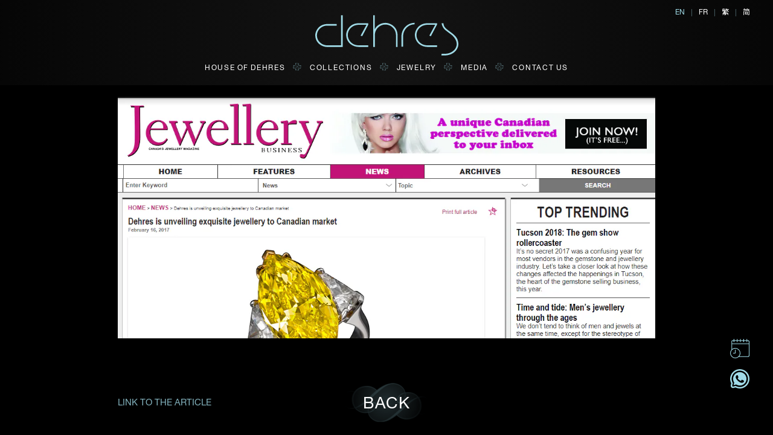

--- FILE ---
content_type: text/html; charset=UTF-8
request_url: https://www.dehres.com/press/example-scanned-printed-article-multiple-pages/
body_size: 62328
content:


<!DOCTYPE html>
<html class="_show-carousel _anim-fade  _app-inited">
<!--_app-inited ng-scope _anim-top-to-bottom _enter-->
<head>
	<meta http-equiv="Content-Type" content="text/html; charset=UTF-8">
	<meta name="viewport" content="width=device-width, initial-scale=1, minimal-ui, user-scalable=no">
	<!--<meta property="og:image" content="" />
	<meta property="og:title" content="" />-->
	<meta name="description" content="Experience the House of Dehres – discover the world of exceptional &amp; definitive jewels.">
	<meta name="google" value="notranslate">
	<meta name="imagetoolbar" content="no">
<!--  <meta name="format-detection" content="telephone=no">-->
  <meta name="format-detection" content="address=no">
	<meta http-equiv="X-UA-Compatible" content="IE=edge">
	<meta property="og:title" content="Dehres">
	<meta property="og:image" content="/wp-content/og_image_250.jpg">
  <meta property="og:type" content="website">
  <meta property="og:description" content="Experience the House of Dehres – discover the world of exceptional &amp; definitive jewels.">
  <link rel="shortcut icon" href="/wp-content/favicon.ico" type="image/x-icon">
	<meta property="fb:admins" content="100027294618135"/>
	<meta property="og:url" content="https://www.dehres.com/press/example-scanned-printed-article-multiple-pages/">

	
	<title>Dehres | Dehres is unveiling exquisite jewellery to Canadian market</title>
<!--	<link rel="stylesheet" href="https://www.dehres.com/wp-content/themes/dehres/assets/css/master.css">-->
<!--[if lt IE 9]>
	<script src="https://cdnjs.cloudflare.com/ajax/libs/html5shiv/3.7.3/html5shiv.min.js"></script>
	<![endif]-->
	<link rel="stylesheet" href="https://www.dehres.com/wp-content/themes/dehres/assets/css/jquery-ui/jquery-ui.min.css">
	<!--<link href="//db.onlinewebfonts.com/c/3e13bee6781c476e142a2bca4d9ab99c?family=Kunstler+Script" rel="stylesheet" type="text/css"/>-->
	<link rel="stylesheet" href="https://www.dehres.com/wp-content/themes/dehres/assets/sass/style.css?ver=0.5.4">
	<link rel="stylesheet" href="https://cdnjs.cloudflare.com/ajax/libs/font-awesome/4.7.0/css/font-awesome.min.css">
  <script src="https://www.dehres.com/wp-content/themes/dehres/assets/js/jquery.js"></script>
   <link rel="stylesheet" href="https://www.dehres.com/wp-content/themes/dehres/assets/css/custom.css?ver=0.4">
  <link href="https://fonts.googleapis.com/css?family=Noto+Serif" rel="stylesheet">
        <meta name='robots' content='index, follow, max-image-preview:large, max-snippet:-1, max-video-preview:-1' />
	<style>img:is([sizes="auto" i], [sizes^="auto," i]) { contain-intrinsic-size: 3000px 1500px }</style>
	<link rel="alternate" hreflang="en" href="https://www.dehres.com/press/example-scanned-printed-article-multiple-pages/" />
<link rel="alternate" hreflang="fr" href="https://www.dehres.com/fr/press/dehres-is-unveiling-exquisite-jewellery-to-canadian-market/" />

	<!-- This site is optimized with the Yoast SEO plugin v23.1 - https://yoast.com/wordpress/plugins/seo/ -->
	<link rel="canonical" href="https://www.dehres.com/press/example-scanned-printed-article-multiple-pages/" />
	<meta property="og:locale" content="en_US" />
	<meta property="og:type" content="article" />
	<meta property="og:title" content="Dehres is unveiling exquisite jewellery to Canadian market - Dehres" />
	<meta property="og:url" content="https://www.dehres.com/press/example-scanned-printed-article-multiple-pages/" />
	<meta property="og:site_name" content="Dehres" />
	<meta property="article:publisher" content="https://www.facebook.com/dehreslimited" />
	<meta property="article:modified_time" content="2018-07-23T08:29:38+00:00" />
	<meta name="twitter:card" content="summary_large_image" />
	<script type="application/ld+json" class="yoast-schema-graph">{"@context":"https://schema.org","@graph":[{"@type":"WebPage","@id":"https://www.dehres.com/press/example-scanned-printed-article-multiple-pages/","url":"https://www.dehres.com/press/example-scanned-printed-article-multiple-pages/","name":"Dehres is unveiling exquisite jewellery to Canadian market - Dehres","isPartOf":{"@id":"https://www.dehres.com/zh-hans/#website"},"datePublished":"2017-04-24T10:40:34+00:00","dateModified":"2018-07-23T08:29:38+00:00","breadcrumb":{"@id":"https://www.dehres.com/press/example-scanned-printed-article-multiple-pages/#breadcrumb"},"inLanguage":"en-US","potentialAction":[{"@type":"ReadAction","target":["https://www.dehres.com/press/example-scanned-printed-article-multiple-pages/"]}]},{"@type":"BreadcrumbList","@id":"https://www.dehres.com/press/example-scanned-printed-article-multiple-pages/#breadcrumb","itemListElement":[{"@type":"ListItem","position":1,"name":"Home","item":"https://www.dehres.com/"},{"@type":"ListItem","position":2,"name":"Press","item":"https://www.dehres.com/press/"},{"@type":"ListItem","position":3,"name":"Dehres is unveiling exquisite jewellery to Canadian market"}]},{"@type":"WebSite","@id":"https://www.dehres.com/zh-hans/#website","url":"https://www.dehres.com/zh-hans/","name":"Dehres","description":"Just another WordPress site","publisher":{"@id":"https://www.dehres.com/zh-hans/#organization"},"potentialAction":[{"@type":"SearchAction","target":{"@type":"EntryPoint","urlTemplate":"https://www.dehres.com/zh-hans/?s={search_term_string}"},"query-input":"required name=search_term_string"}],"inLanguage":"en-US"},{"@type":"Organization","@id":"https://www.dehres.com/zh-hans/#organization","name":"Dehres","url":"https://www.dehres.com/zh-hans/","logo":{"@type":"ImageObject","inLanguage":"en-US","@id":"https://www.dehres.com/zh-hans/#/schema/logo/image/","url":"https://www.dehres.com/wp-content/uploads/2022/02/Logo-2022-01.png","contentUrl":"https://www.dehres.com/wp-content/uploads/2022/02/Logo-2022-01.png","width":1642,"height":910,"caption":"Dehres"},"image":{"@id":"https://www.dehres.com/zh-hans/#/schema/logo/image/"},"sameAs":["https://www.facebook.com/dehreslimited","https://www.instagram.com/dehres/"]}]}</script>
	<!-- / Yoast SEO plugin. -->


<link rel='dns-prefetch' href='//js-na2.hs-scripts.com' />
<link rel='dns-prefetch' href='//www.googletagmanager.com' />
		<!-- This site uses the Google Analytics by MonsterInsights plugin v9.7.0 - Using Analytics tracking - https://www.monsterinsights.com/ -->
							<script src="//www.googletagmanager.com/gtag/js?id=G-9R1KQWJ65G"  data-cfasync="false" data-wpfc-render="false" type="text/javascript" async></script>
			<script data-cfasync="false" data-wpfc-render="false" type="text/javascript">
				var mi_version = '9.7.0';
				var mi_track_user = true;
				var mi_no_track_reason = '';
								var MonsterInsightsDefaultLocations = {"page_location":"https:\/\/www.dehres.com\/press\/example-scanned-printed-article-multiple-pages\/"};
								if ( typeof MonsterInsightsPrivacyGuardFilter === 'function' ) {
					var MonsterInsightsLocations = (typeof MonsterInsightsExcludeQuery === 'object') ? MonsterInsightsPrivacyGuardFilter( MonsterInsightsExcludeQuery ) : MonsterInsightsPrivacyGuardFilter( MonsterInsightsDefaultLocations );
				} else {
					var MonsterInsightsLocations = (typeof MonsterInsightsExcludeQuery === 'object') ? MonsterInsightsExcludeQuery : MonsterInsightsDefaultLocations;
				}

								var disableStrs = [
										'ga-disable-G-9R1KQWJ65G',
									];

				/* Function to detect opted out users */
				function __gtagTrackerIsOptedOut() {
					for (var index = 0; index < disableStrs.length; index++) {
						if (document.cookie.indexOf(disableStrs[index] + '=true') > -1) {
							return true;
						}
					}

					return false;
				}

				/* Disable tracking if the opt-out cookie exists. */
				if (__gtagTrackerIsOptedOut()) {
					for (var index = 0; index < disableStrs.length; index++) {
						window[disableStrs[index]] = true;
					}
				}

				/* Opt-out function */
				function __gtagTrackerOptout() {
					for (var index = 0; index < disableStrs.length; index++) {
						document.cookie = disableStrs[index] + '=true; expires=Thu, 31 Dec 2099 23:59:59 UTC; path=/';
						window[disableStrs[index]] = true;
					}
				}

				if ('undefined' === typeof gaOptout) {
					function gaOptout() {
						__gtagTrackerOptout();
					}
				}
								window.dataLayer = window.dataLayer || [];

				window.MonsterInsightsDualTracker = {
					helpers: {},
					trackers: {},
				};
				if (mi_track_user) {
					function __gtagDataLayer() {
						dataLayer.push(arguments);
					}

					function __gtagTracker(type, name, parameters) {
						if (!parameters) {
							parameters = {};
						}

						if (parameters.send_to) {
							__gtagDataLayer.apply(null, arguments);
							return;
						}

						if (type === 'event') {
														parameters.send_to = monsterinsights_frontend.v4_id;
							var hookName = name;
							if (typeof parameters['event_category'] !== 'undefined') {
								hookName = parameters['event_category'] + ':' + name;
							}

							if (typeof MonsterInsightsDualTracker.trackers[hookName] !== 'undefined') {
								MonsterInsightsDualTracker.trackers[hookName](parameters);
							} else {
								__gtagDataLayer('event', name, parameters);
							}
							
						} else {
							__gtagDataLayer.apply(null, arguments);
						}
					}

					__gtagTracker('js', new Date());
					__gtagTracker('set', {
						'developer_id.dZGIzZG': true,
											});
					if ( MonsterInsightsLocations.page_location ) {
						__gtagTracker('set', MonsterInsightsLocations);
					}
										__gtagTracker('config', 'G-9R1KQWJ65G', {"forceSSL":"true","link_attribution":"true"} );
										window.gtag = __gtagTracker;										(function () {
						/* https://developers.google.com/analytics/devguides/collection/analyticsjs/ */
						/* ga and __gaTracker compatibility shim. */
						var noopfn = function () {
							return null;
						};
						var newtracker = function () {
							return new Tracker();
						};
						var Tracker = function () {
							return null;
						};
						var p = Tracker.prototype;
						p.get = noopfn;
						p.set = noopfn;
						p.send = function () {
							var args = Array.prototype.slice.call(arguments);
							args.unshift('send');
							__gaTracker.apply(null, args);
						};
						var __gaTracker = function () {
							var len = arguments.length;
							if (len === 0) {
								return;
							}
							var f = arguments[len - 1];
							if (typeof f !== 'object' || f === null || typeof f.hitCallback !== 'function') {
								if ('send' === arguments[0]) {
									var hitConverted, hitObject = false, action;
									if ('event' === arguments[1]) {
										if ('undefined' !== typeof arguments[3]) {
											hitObject = {
												'eventAction': arguments[3],
												'eventCategory': arguments[2],
												'eventLabel': arguments[4],
												'value': arguments[5] ? arguments[5] : 1,
											}
										}
									}
									if ('pageview' === arguments[1]) {
										if ('undefined' !== typeof arguments[2]) {
											hitObject = {
												'eventAction': 'page_view',
												'page_path': arguments[2],
											}
										}
									}
									if (typeof arguments[2] === 'object') {
										hitObject = arguments[2];
									}
									if (typeof arguments[5] === 'object') {
										Object.assign(hitObject, arguments[5]);
									}
									if ('undefined' !== typeof arguments[1].hitType) {
										hitObject = arguments[1];
										if ('pageview' === hitObject.hitType) {
											hitObject.eventAction = 'page_view';
										}
									}
									if (hitObject) {
										action = 'timing' === arguments[1].hitType ? 'timing_complete' : hitObject.eventAction;
										hitConverted = mapArgs(hitObject);
										__gtagTracker('event', action, hitConverted);
									}
								}
								return;
							}

							function mapArgs(args) {
								var arg, hit = {};
								var gaMap = {
									'eventCategory': 'event_category',
									'eventAction': 'event_action',
									'eventLabel': 'event_label',
									'eventValue': 'event_value',
									'nonInteraction': 'non_interaction',
									'timingCategory': 'event_category',
									'timingVar': 'name',
									'timingValue': 'value',
									'timingLabel': 'event_label',
									'page': 'page_path',
									'location': 'page_location',
									'title': 'page_title',
									'referrer' : 'page_referrer',
								};
								for (arg in args) {
																		if (!(!args.hasOwnProperty(arg) || !gaMap.hasOwnProperty(arg))) {
										hit[gaMap[arg]] = args[arg];
									} else {
										hit[arg] = args[arg];
									}
								}
								return hit;
							}

							try {
								f.hitCallback();
							} catch (ex) {
							}
						};
						__gaTracker.create = newtracker;
						__gaTracker.getByName = newtracker;
						__gaTracker.getAll = function () {
							return [];
						};
						__gaTracker.remove = noopfn;
						__gaTracker.loaded = true;
						window['__gaTracker'] = __gaTracker;
					})();
									} else {
										console.log("");
					(function () {
						function __gtagTracker() {
							return null;
						}

						window['__gtagTracker'] = __gtagTracker;
						window['gtag'] = __gtagTracker;
					})();
									}
			</script>
			
							<!-- / Google Analytics by MonsterInsights -->
		<script type="text/javascript">
/* <![CDATA[ */
window._wpemojiSettings = {"baseUrl":"https:\/\/s.w.org\/images\/core\/emoji\/16.0.1\/72x72\/","ext":".png","svgUrl":"https:\/\/s.w.org\/images\/core\/emoji\/16.0.1\/svg\/","svgExt":".svg","source":{"concatemoji":"https:\/\/www.dehres.com\/wp-includes\/js\/wp-emoji-release.min.js?ver=6.8.2"}};
/*! This file is auto-generated */
!function(s,n){var o,i,e;function c(e){try{var t={supportTests:e,timestamp:(new Date).valueOf()};sessionStorage.setItem(o,JSON.stringify(t))}catch(e){}}function p(e,t,n){e.clearRect(0,0,e.canvas.width,e.canvas.height),e.fillText(t,0,0);var t=new Uint32Array(e.getImageData(0,0,e.canvas.width,e.canvas.height).data),a=(e.clearRect(0,0,e.canvas.width,e.canvas.height),e.fillText(n,0,0),new Uint32Array(e.getImageData(0,0,e.canvas.width,e.canvas.height).data));return t.every(function(e,t){return e===a[t]})}function u(e,t){e.clearRect(0,0,e.canvas.width,e.canvas.height),e.fillText(t,0,0);for(var n=e.getImageData(16,16,1,1),a=0;a<n.data.length;a++)if(0!==n.data[a])return!1;return!0}function f(e,t,n,a){switch(t){case"flag":return n(e,"\ud83c\udff3\ufe0f\u200d\u26a7\ufe0f","\ud83c\udff3\ufe0f\u200b\u26a7\ufe0f")?!1:!n(e,"\ud83c\udde8\ud83c\uddf6","\ud83c\udde8\u200b\ud83c\uddf6")&&!n(e,"\ud83c\udff4\udb40\udc67\udb40\udc62\udb40\udc65\udb40\udc6e\udb40\udc67\udb40\udc7f","\ud83c\udff4\u200b\udb40\udc67\u200b\udb40\udc62\u200b\udb40\udc65\u200b\udb40\udc6e\u200b\udb40\udc67\u200b\udb40\udc7f");case"emoji":return!a(e,"\ud83e\udedf")}return!1}function g(e,t,n,a){var r="undefined"!=typeof WorkerGlobalScope&&self instanceof WorkerGlobalScope?new OffscreenCanvas(300,150):s.createElement("canvas"),o=r.getContext("2d",{willReadFrequently:!0}),i=(o.textBaseline="top",o.font="600 32px Arial",{});return e.forEach(function(e){i[e]=t(o,e,n,a)}),i}function t(e){var t=s.createElement("script");t.src=e,t.defer=!0,s.head.appendChild(t)}"undefined"!=typeof Promise&&(o="wpEmojiSettingsSupports",i=["flag","emoji"],n.supports={everything:!0,everythingExceptFlag:!0},e=new Promise(function(e){s.addEventListener("DOMContentLoaded",e,{once:!0})}),new Promise(function(t){var n=function(){try{var e=JSON.parse(sessionStorage.getItem(o));if("object"==typeof e&&"number"==typeof e.timestamp&&(new Date).valueOf()<e.timestamp+604800&&"object"==typeof e.supportTests)return e.supportTests}catch(e){}return null}();if(!n){if("undefined"!=typeof Worker&&"undefined"!=typeof OffscreenCanvas&&"undefined"!=typeof URL&&URL.createObjectURL&&"undefined"!=typeof Blob)try{var e="postMessage("+g.toString()+"("+[JSON.stringify(i),f.toString(),p.toString(),u.toString()].join(",")+"));",a=new Blob([e],{type:"text/javascript"}),r=new Worker(URL.createObjectURL(a),{name:"wpTestEmojiSupports"});return void(r.onmessage=function(e){c(n=e.data),r.terminate(),t(n)})}catch(e){}c(n=g(i,f,p,u))}t(n)}).then(function(e){for(var t in e)n.supports[t]=e[t],n.supports.everything=n.supports.everything&&n.supports[t],"flag"!==t&&(n.supports.everythingExceptFlag=n.supports.everythingExceptFlag&&n.supports[t]);n.supports.everythingExceptFlag=n.supports.everythingExceptFlag&&!n.supports.flag,n.DOMReady=!1,n.readyCallback=function(){n.DOMReady=!0}}).then(function(){return e}).then(function(){var e;n.supports.everything||(n.readyCallback(),(e=n.source||{}).concatemoji?t(e.concatemoji):e.wpemoji&&e.twemoji&&(t(e.twemoji),t(e.wpemoji)))}))}((window,document),window._wpemojiSettings);
/* ]]> */
</script>
<link rel='stylesheet' id='jquery-css' href='https://www.dehres.com/wp-content/themes/dehres/assets/js/jquery.js?ver=0.0.0' type='text/css' media='all' />
<link rel='stylesheet' id='custom-css' href='https://www.dehres.com/wp-content/themes/dehres/page-style.css?ver=0.0.0' type='text/css' media='all' />
<style id='wp-emoji-styles-inline-css' type='text/css'>

	img.wp-smiley, img.emoji {
		display: inline !important;
		border: none !important;
		box-shadow: none !important;
		height: 1em !important;
		width: 1em !important;
		margin: 0 0.07em !important;
		vertical-align: -0.1em !important;
		background: none !important;
		padding: 0 !important;
	}
</style>
<link rel='stylesheet' id='wp-block-library-css' href='https://www.dehres.com/wp-includes/css/dist/block-library/style.min.css?ver=6.8.2' type='text/css' media='all' />
<style id='classic-theme-styles-inline-css' type='text/css'>
/*! This file is auto-generated */
.wp-block-button__link{color:#fff;background-color:#32373c;border-radius:9999px;box-shadow:none;text-decoration:none;padding:calc(.667em + 2px) calc(1.333em + 2px);font-size:1.125em}.wp-block-file__button{background:#32373c;color:#fff;text-decoration:none}
</style>
<style id='global-styles-inline-css' type='text/css'>
:root{--wp--preset--aspect-ratio--square: 1;--wp--preset--aspect-ratio--4-3: 4/3;--wp--preset--aspect-ratio--3-4: 3/4;--wp--preset--aspect-ratio--3-2: 3/2;--wp--preset--aspect-ratio--2-3: 2/3;--wp--preset--aspect-ratio--16-9: 16/9;--wp--preset--aspect-ratio--9-16: 9/16;--wp--preset--color--black: #000000;--wp--preset--color--cyan-bluish-gray: #abb8c3;--wp--preset--color--white: #ffffff;--wp--preset--color--pale-pink: #f78da7;--wp--preset--color--vivid-red: #cf2e2e;--wp--preset--color--luminous-vivid-orange: #ff6900;--wp--preset--color--luminous-vivid-amber: #fcb900;--wp--preset--color--light-green-cyan: #7bdcb5;--wp--preset--color--vivid-green-cyan: #00d084;--wp--preset--color--pale-cyan-blue: #8ed1fc;--wp--preset--color--vivid-cyan-blue: #0693e3;--wp--preset--color--vivid-purple: #9b51e0;--wp--preset--gradient--vivid-cyan-blue-to-vivid-purple: linear-gradient(135deg,rgba(6,147,227,1) 0%,rgb(155,81,224) 100%);--wp--preset--gradient--light-green-cyan-to-vivid-green-cyan: linear-gradient(135deg,rgb(122,220,180) 0%,rgb(0,208,130) 100%);--wp--preset--gradient--luminous-vivid-amber-to-luminous-vivid-orange: linear-gradient(135deg,rgba(252,185,0,1) 0%,rgba(255,105,0,1) 100%);--wp--preset--gradient--luminous-vivid-orange-to-vivid-red: linear-gradient(135deg,rgba(255,105,0,1) 0%,rgb(207,46,46) 100%);--wp--preset--gradient--very-light-gray-to-cyan-bluish-gray: linear-gradient(135deg,rgb(238,238,238) 0%,rgb(169,184,195) 100%);--wp--preset--gradient--cool-to-warm-spectrum: linear-gradient(135deg,rgb(74,234,220) 0%,rgb(151,120,209) 20%,rgb(207,42,186) 40%,rgb(238,44,130) 60%,rgb(251,105,98) 80%,rgb(254,248,76) 100%);--wp--preset--gradient--blush-light-purple: linear-gradient(135deg,rgb(255,206,236) 0%,rgb(152,150,240) 100%);--wp--preset--gradient--blush-bordeaux: linear-gradient(135deg,rgb(254,205,165) 0%,rgb(254,45,45) 50%,rgb(107,0,62) 100%);--wp--preset--gradient--luminous-dusk: linear-gradient(135deg,rgb(255,203,112) 0%,rgb(199,81,192) 50%,rgb(65,88,208) 100%);--wp--preset--gradient--pale-ocean: linear-gradient(135deg,rgb(255,245,203) 0%,rgb(182,227,212) 50%,rgb(51,167,181) 100%);--wp--preset--gradient--electric-grass: linear-gradient(135deg,rgb(202,248,128) 0%,rgb(113,206,126) 100%);--wp--preset--gradient--midnight: linear-gradient(135deg,rgb(2,3,129) 0%,rgb(40,116,252) 100%);--wp--preset--font-size--small: 13px;--wp--preset--font-size--medium: 20px;--wp--preset--font-size--large: 36px;--wp--preset--font-size--x-large: 42px;--wp--preset--spacing--20: 0.44rem;--wp--preset--spacing--30: 0.67rem;--wp--preset--spacing--40: 1rem;--wp--preset--spacing--50: 1.5rem;--wp--preset--spacing--60: 2.25rem;--wp--preset--spacing--70: 3.38rem;--wp--preset--spacing--80: 5.06rem;--wp--preset--shadow--natural: 6px 6px 9px rgba(0, 0, 0, 0.2);--wp--preset--shadow--deep: 12px 12px 50px rgba(0, 0, 0, 0.4);--wp--preset--shadow--sharp: 6px 6px 0px rgba(0, 0, 0, 0.2);--wp--preset--shadow--outlined: 6px 6px 0px -3px rgba(255, 255, 255, 1), 6px 6px rgba(0, 0, 0, 1);--wp--preset--shadow--crisp: 6px 6px 0px rgba(0, 0, 0, 1);}:where(.is-layout-flex){gap: 0.5em;}:where(.is-layout-grid){gap: 0.5em;}body .is-layout-flex{display: flex;}.is-layout-flex{flex-wrap: wrap;align-items: center;}.is-layout-flex > :is(*, div){margin: 0;}body .is-layout-grid{display: grid;}.is-layout-grid > :is(*, div){margin: 0;}:where(.wp-block-columns.is-layout-flex){gap: 2em;}:where(.wp-block-columns.is-layout-grid){gap: 2em;}:where(.wp-block-post-template.is-layout-flex){gap: 1.25em;}:where(.wp-block-post-template.is-layout-grid){gap: 1.25em;}.has-black-color{color: var(--wp--preset--color--black) !important;}.has-cyan-bluish-gray-color{color: var(--wp--preset--color--cyan-bluish-gray) !important;}.has-white-color{color: var(--wp--preset--color--white) !important;}.has-pale-pink-color{color: var(--wp--preset--color--pale-pink) !important;}.has-vivid-red-color{color: var(--wp--preset--color--vivid-red) !important;}.has-luminous-vivid-orange-color{color: var(--wp--preset--color--luminous-vivid-orange) !important;}.has-luminous-vivid-amber-color{color: var(--wp--preset--color--luminous-vivid-amber) !important;}.has-light-green-cyan-color{color: var(--wp--preset--color--light-green-cyan) !important;}.has-vivid-green-cyan-color{color: var(--wp--preset--color--vivid-green-cyan) !important;}.has-pale-cyan-blue-color{color: var(--wp--preset--color--pale-cyan-blue) !important;}.has-vivid-cyan-blue-color{color: var(--wp--preset--color--vivid-cyan-blue) !important;}.has-vivid-purple-color{color: var(--wp--preset--color--vivid-purple) !important;}.has-black-background-color{background-color: var(--wp--preset--color--black) !important;}.has-cyan-bluish-gray-background-color{background-color: var(--wp--preset--color--cyan-bluish-gray) !important;}.has-white-background-color{background-color: var(--wp--preset--color--white) !important;}.has-pale-pink-background-color{background-color: var(--wp--preset--color--pale-pink) !important;}.has-vivid-red-background-color{background-color: var(--wp--preset--color--vivid-red) !important;}.has-luminous-vivid-orange-background-color{background-color: var(--wp--preset--color--luminous-vivid-orange) !important;}.has-luminous-vivid-amber-background-color{background-color: var(--wp--preset--color--luminous-vivid-amber) !important;}.has-light-green-cyan-background-color{background-color: var(--wp--preset--color--light-green-cyan) !important;}.has-vivid-green-cyan-background-color{background-color: var(--wp--preset--color--vivid-green-cyan) !important;}.has-pale-cyan-blue-background-color{background-color: var(--wp--preset--color--pale-cyan-blue) !important;}.has-vivid-cyan-blue-background-color{background-color: var(--wp--preset--color--vivid-cyan-blue) !important;}.has-vivid-purple-background-color{background-color: var(--wp--preset--color--vivid-purple) !important;}.has-black-border-color{border-color: var(--wp--preset--color--black) !important;}.has-cyan-bluish-gray-border-color{border-color: var(--wp--preset--color--cyan-bluish-gray) !important;}.has-white-border-color{border-color: var(--wp--preset--color--white) !important;}.has-pale-pink-border-color{border-color: var(--wp--preset--color--pale-pink) !important;}.has-vivid-red-border-color{border-color: var(--wp--preset--color--vivid-red) !important;}.has-luminous-vivid-orange-border-color{border-color: var(--wp--preset--color--luminous-vivid-orange) !important;}.has-luminous-vivid-amber-border-color{border-color: var(--wp--preset--color--luminous-vivid-amber) !important;}.has-light-green-cyan-border-color{border-color: var(--wp--preset--color--light-green-cyan) !important;}.has-vivid-green-cyan-border-color{border-color: var(--wp--preset--color--vivid-green-cyan) !important;}.has-pale-cyan-blue-border-color{border-color: var(--wp--preset--color--pale-cyan-blue) !important;}.has-vivid-cyan-blue-border-color{border-color: var(--wp--preset--color--vivid-cyan-blue) !important;}.has-vivid-purple-border-color{border-color: var(--wp--preset--color--vivid-purple) !important;}.has-vivid-cyan-blue-to-vivid-purple-gradient-background{background: var(--wp--preset--gradient--vivid-cyan-blue-to-vivid-purple) !important;}.has-light-green-cyan-to-vivid-green-cyan-gradient-background{background: var(--wp--preset--gradient--light-green-cyan-to-vivid-green-cyan) !important;}.has-luminous-vivid-amber-to-luminous-vivid-orange-gradient-background{background: var(--wp--preset--gradient--luminous-vivid-amber-to-luminous-vivid-orange) !important;}.has-luminous-vivid-orange-to-vivid-red-gradient-background{background: var(--wp--preset--gradient--luminous-vivid-orange-to-vivid-red) !important;}.has-very-light-gray-to-cyan-bluish-gray-gradient-background{background: var(--wp--preset--gradient--very-light-gray-to-cyan-bluish-gray) !important;}.has-cool-to-warm-spectrum-gradient-background{background: var(--wp--preset--gradient--cool-to-warm-spectrum) !important;}.has-blush-light-purple-gradient-background{background: var(--wp--preset--gradient--blush-light-purple) !important;}.has-blush-bordeaux-gradient-background{background: var(--wp--preset--gradient--blush-bordeaux) !important;}.has-luminous-dusk-gradient-background{background: var(--wp--preset--gradient--luminous-dusk) !important;}.has-pale-ocean-gradient-background{background: var(--wp--preset--gradient--pale-ocean) !important;}.has-electric-grass-gradient-background{background: var(--wp--preset--gradient--electric-grass) !important;}.has-midnight-gradient-background{background: var(--wp--preset--gradient--midnight) !important;}.has-small-font-size{font-size: var(--wp--preset--font-size--small) !important;}.has-medium-font-size{font-size: var(--wp--preset--font-size--medium) !important;}.has-large-font-size{font-size: var(--wp--preset--font-size--large) !important;}.has-x-large-font-size{font-size: var(--wp--preset--font-size--x-large) !important;}
:where(.wp-block-post-template.is-layout-flex){gap: 1.25em;}:where(.wp-block-post-template.is-layout-grid){gap: 1.25em;}
:where(.wp-block-columns.is-layout-flex){gap: 2em;}:where(.wp-block-columns.is-layout-grid){gap: 2em;}
:root :where(.wp-block-pullquote){font-size: 1.5em;line-height: 1.6;}
</style>
<link rel='stylesheet' id='contact-form-7-css' href='https://www.dehres.com/wp-content/plugins/contact-form-7/includes/css/styles.css?ver=6.1.2' type='text/css' media='all' />
<style id='contact-form-7-inline-css' type='text/css'>
.wpcf7 .wpcf7-recaptcha iframe {margin-bottom: 0;}.wpcf7 .wpcf7-recaptcha[data-align="center"] > div {margin: 0 auto;}.wpcf7 .wpcf7-recaptcha[data-align="right"] > div {margin: 0 0 0 auto;}
</style>
<link rel='stylesheet' id='wpml-legacy-dropdown-0-css' href='//www.dehres.com/wp-content/plugins/sitepress-multilingual-cms/templates/language-switchers/legacy-dropdown/style.css?ver=1' type='text/css' media='all' />
<style id='wpml-legacy-dropdown-0-inline-css' type='text/css'>
.wpml-ls-statics-shortcode_actions{background-color:#eeeeee;}.wpml-ls-statics-shortcode_actions, .wpml-ls-statics-shortcode_actions .wpml-ls-sub-menu, .wpml-ls-statics-shortcode_actions a {border-color:#cdcdcd;}.wpml-ls-statics-shortcode_actions a {color:#444444;background-color:#ffffff;}.wpml-ls-statics-shortcode_actions a:hover,.wpml-ls-statics-shortcode_actions a:focus {color:#000000;background-color:#eeeeee;}.wpml-ls-statics-shortcode_actions .wpml-ls-current-language>a {color:#444444;background-color:#ffffff;}.wpml-ls-statics-shortcode_actions .wpml-ls-current-language:hover>a, .wpml-ls-statics-shortcode_actions .wpml-ls-current-language>a:focus {color:#000000;background-color:#eeeeee;}
</style>
<script type="text/javascript" src="https://www.dehres.com/wp-content/plugins/google-analytics-for-wordpress/assets/js/frontend-gtag.min.js?ver=9.7.0" id="monsterinsights-frontend-script-js" async="async" data-wp-strategy="async"></script>
<script data-cfasync="false" data-wpfc-render="false" type="text/javascript" id='monsterinsights-frontend-script-js-extra'>/* <![CDATA[ */
var monsterinsights_frontend = {"js_events_tracking":"true","download_extensions":"doc,pdf,ppt,zip,xls,docx,pptx,xlsx","inbound_paths":"[{\"path\":\"\\\/go\\\/\",\"label\":\"affiliate\"},{\"path\":\"\\\/recommend\\\/\",\"label\":\"affiliate\"}]","home_url":"https:\/\/www.dehres.com","hash_tracking":"false","v4_id":"G-9R1KQWJ65G"};/* ]]> */
</script>
<script type="text/javascript" src="//www.dehres.com/wp-content/plugins/sitepress-multilingual-cms/templates/language-switchers/legacy-dropdown/script.js?ver=1" id="wpml-legacy-dropdown-0-js"></script>

<!-- Google tag (gtag.js) snippet added by Site Kit -->
<!-- Google Analytics snippet added by Site Kit -->
<script type="text/javascript" src="https://www.googletagmanager.com/gtag/js?id=GT-MR2BMCV" id="google_gtagjs-js" async></script>
<script type="text/javascript" id="google_gtagjs-js-after">
/* <![CDATA[ */
window.dataLayer = window.dataLayer || [];function gtag(){dataLayer.push(arguments);}
gtag("set","linker",{"domains":["www.dehres.com"]});
gtag("js", new Date());
gtag("set", "developer_id.dZTNiMT", true);
gtag("config", "GT-MR2BMCV");
/* ]]> */
</script>
<link rel="https://api.w.org/" href="https://www.dehres.com/wp-json/" /><link rel="alternate" title="JSON" type="application/json" href="https://www.dehres.com/wp-json/wp/v2/press/23269" /><link rel="EditURI" type="application/rsd+xml" title="RSD" href="https://www.dehres.com/xmlrpc.php?rsd" />
<meta name="generator" content="WordPress 6.8.2" />
<link rel='shortlink' href='https://www.dehres.com/?p=23269' />
<link rel="alternate" title="oEmbed (JSON)" type="application/json+oembed" href="https://www.dehres.com/wp-json/oembed/1.0/embed?url=https%3A%2F%2Fwww.dehres.com%2Fpress%2Fexample-scanned-printed-article-multiple-pages%2F" />
<link rel="alternate" title="oEmbed (XML)" type="text/xml+oembed" href="https://www.dehres.com/wp-json/oembed/1.0/embed?url=https%3A%2F%2Fwww.dehres.com%2Fpress%2Fexample-scanned-printed-article-multiple-pages%2F&#038;format=xml" />
<meta name="generator" content="WPML ver:4.3.6 stt:60,62,1,4;" />
<meta name="generator" content="Site Kit by Google 1.159.0" /><!-- Google tag (gtag.js) -->
<script async src="https://www.googletagmanager.com/gtag/js?id=G-HTWLELYWY6"></script>
<script>
  window.dataLayer = window.dataLayer || [];
  function gtag(){dataLayer.push(arguments);}
  gtag('js', new Date());

  gtag('config', 'G-HTWLELYWY6');
</script>
			<!-- DO NOT COPY THIS SNIPPET! Start of Page Analytics Tracking for HubSpot WordPress plugin v11.3.16-->
			<script class="hsq-set-content-id" data-content-id="blog-post">
				var _hsq = _hsq || [];
				_hsq.push(["setContentType", "blog-post"]);
			</script>
			<!-- DO NOT COPY THIS SNIPPET! End of Page Analytics Tracking for HubSpot WordPress plugin -->
			<meta name="generator" content="Elementor 3.32.4; features: additional_custom_breakpoints; settings: css_print_method-external, google_font-enabled, font_display-auto">
			<style>
				.e-con.e-parent:nth-of-type(n+4):not(.e-lazyloaded):not(.e-no-lazyload),
				.e-con.e-parent:nth-of-type(n+4):not(.e-lazyloaded):not(.e-no-lazyload) * {
					background-image: none !important;
				}
				@media screen and (max-height: 1024px) {
					.e-con.e-parent:nth-of-type(n+3):not(.e-lazyloaded):not(.e-no-lazyload),
					.e-con.e-parent:nth-of-type(n+3):not(.e-lazyloaded):not(.e-no-lazyload) * {
						background-image: none !important;
					}
				}
				@media screen and (max-height: 640px) {
					.e-con.e-parent:nth-of-type(n+2):not(.e-lazyloaded):not(.e-no-lazyload),
					.e-con.e-parent:nth-of-type(n+2):not(.e-lazyloaded):not(.e-no-lazyload) * {
						background-image: none !important;
					}
				}
			</style>
					<style type="text/css" id="wp-custom-css">
			body > div.wrapper > div.wrapper__content.view-holder > div > section
#footer.solid-bg {
background: #000000 url(../../../wp-content/uploads/2018/01/bund-3-e1516874123488.jpg) no-repeat center top;
-webkit-background-size: cover;
-moz-background-size: cover;
-o-background-size: cover;
background-size: cover;
	@media only screen and (max-width: 478px) {

#footer.solid-bg {

background-size: 100%;

}

}		</style>
		
  	<!--<script src="https://www.dehres.com/wp-content/themes/dehres/assets/js/plugins/jquery-1.11.1.min.js"></script>-->

    <script type="text/javascript" src="https://www.dehres.com/wp-content/themes/dehres/assets/js/plugins/slick.min.js"></script>
</head>

<body class="p-default p-video-gallery  enable_blog" data-lang="en">

<div id="fb-root"></div>
<script>(function(d, s, id) {
  var js, fjs = d.getElementsByTagName(s)[0];
  if (d.getElementById(id)) return;
  js = d.createElement(s); js.id = id;
  js.src = 'https://connect.facebook.net/zh_TW/sdk.js#xfbml=1&version=v3.0';
  fjs.parentNode.insertBefore(js, fjs);
}(document, 'script', 'facebook-jssdk'));</script>


<div id="view-mobile"></div>
<div id="view-tablet"></div>
<div id="view-desktop"></div>


<noindex-svg class="ng-isolate-scope">
	<noindex style="overflow:hidden;position:absolute;width:100%;height:0;pointer-events:none">
		<svg style="position:absolute">
			<defs>
				<radialGradient id="a" cx="0" cy="63.24" r="1" gradientTransform="matrix(68.461 0 0 -68.461 69.65 4357.602)" gradientUnits="userSpaceOnUse">
					<stop stop-opacity=".2" offset="0" stop-color="#A0DBE7"></stop>
					<stop stop-opacity="0" offset="1" stop-color="#A0DBE7"></stop>
				</radialGradient>

				<linearGradient id="fade-grad" y2="1" x2="0">
					<stop offset="0.3" stop-color="white" stop-opacity="0"></stop>
					<stop offset="0.5" stop-opacity="0.04" stop-color="white"></stop>
					<stop offset="1" stop-color="white" stop-opacity=".2"></stop> </linearGradient>

					<mask id="fade" maskContentUnits="objectBoundingBox">
						<rect width="1" height="1" fill="url(#fade-grad)"></rect>
					</mask>
				</defs>

				<symbol id="svg-logo" viewBox="0 0 236 66.1">
					<path d="M135.7 31.8v20.3h-2.6V33c0-3.6-1-10.3-8-15-5.9-3.7-13.2-3.7-19 .1-1.5 1.1-2.8 2.2-4 3.7-1.9 2.4-3.2 5.2-3.6 8.2-.2 1.4-.2 2.5-.2 3.8v18.3h-2.7V0h2.6v22.8c.7-1.2 1.5-2.3 2.3-3.4 2.6-3 7.3-6.6 15-6.9 5.1-.2 19.2 3.8 20.2 19.3zM68.6 49.3c-3-.4-5.9-1.6-8.3-3.5-1.5-1.1-2.6-2.4-3.7-3.9-3.9-5.7-3.9-12.8-.1-18.5 4.7-6.7 11.5-7.7 15.2-7.7h12.8l-9.7 17.9 2.6.8 10.1-19.1v-2.2h-17c-15.8 1-19.8 14.7-19.5 19.6.3 7.5 4 12.1 7 14.6 3.7 3 8.6 4.8 13.2 4.8h16.3v-2.6h-15c-1.4 0-2.5-.1-3.9-.2zm-26 .2h-22c-1.2 0-2.1 0-3.4-.2-2.9-.4-5.7-1.6-8-3.4-1.4-1.1-2.5-2.3-3.6-3.7-3.7-5.5-3.8-12.3-.1-17.8C9.8 18.3 15.8 17 20.1 17h15.2v-2.6H18.9C3.7 15.4-.3 28.6 0 33.3.3 40.6 3.8 45 6.8 47.5c3.5 2.9 8.3 4.7 12.7 4.7h25.7V0h-2.7v49.5zm192-9.4c-1.7-4.8-6.6-8.9-11.6-12.6-.5-.4-1-.7-1.5-1.1-3.2-2.3-6.2-4.5-8.1-7.1-1.2-1.7-1.7-3.7-2-5.8l-.1-.4H209l-.6.1.1.6c.5 2.8 2.1 8.1 7.5 11.7 2.1 1.6 3.8 3 5.5 4.2 8.1 5.4 15.1 14.6 10.1 24.2-1.8 3.6-7.1 7.9-12.8 9-2.3.5-4.9.6-7.9.6-.7 0-1.4 0-2.2.1h-.5v2.6h4.4c5.8 0 14-1.4 19.5-8.3 4.2-5.3 5-10.8 2.5-17.8zm-92.4-5.5v17.2h2.7V38.7v-2c0-2 0-3.2.2-5.2.5-3.2 2.1-6.9 4.2-9.5 1.3-1.6 2.6-2.8 4.3-4 2.9-1.9 6.3-3 9.7-3.1h.5v-2.5h-.6c-14.8 1-21.2 13.6-21 22.2zm39.7 14.7c-3-.4-5.9-1.7-8.3-3.5-1.5-1.1-2.6-2.4-3.7-3.9-3.9-5.7-3.9-12.8-.1-18.5 4.7-6.7 11.5-7.7 15.2-7.7h12.8l-9.7 17.9 2.6.8 10.1-19.1v-2.2h-17c-15.8 1-19.8 14.7-19.5 19.6.3 7.5 4 12.1 7 14.6 3.7 3 8.6 4.8 13.2 4.8h16.3v-2.6h-15c-1.4 0-2.4-.1-3.9-.2z"></path>
				</symbol>

				<symbol id="svg-pinterest" viewBox="0 0 22 20">
					<path d="M10.9 1C6 1 2 5 2 9.9c0 3.6 2.2 6.8 5.3 8.1 0-.6 0-1.4.2-2 .2-.7 1.1-4.8 1.1-4.8s-.3-.6-.3-1.4c0-1.3.8-2.3 1.7-2.3.8 0 1.2.6 1.2 1.3 0 .8-.5 2-.8 3.2-.2.9.5 1.7 1.4 1.7 1.7 0 2.8-2.2 2.8-4.7 0-1.9-1.3-3.4-3.7-3.4-2.7 0-4.4 2-4.4 4.3 0 .8.2 1.3.6 1.7.2.2.2.3.1.5 0 .2-.1.6-.2.7-.1.2-.2.3-.4.2-1.2-.5-1.8-1.9-1.8-3.4C4.9 7 7 4 11.2 4c3.4 0 5.6 2.5 5.6 5.1 0 3.5-1.9 6.1-4.8 6.1-1 0-1.9-.5-2.2-1.1l-.6 2.4c-.2.7-.6 1.4-.9 1.9.8.2 1.6.4 2.5.4 4.9 0 8.9-4 8.9-8.9C19.8 5 15.8 1 10.9 1"></path>
				</symbol>

				<symbol id="svg-twitter" viewBox="0 0 27 22">
					<path d="M25.1 3.7c-.9.4-1.8.7-2.8.8 1-.6 1.8-1.6 2.2-2.7-1 .6-2 1-3.1 1.2-.9-1-2.2-1.6-3.6-1.6-2.7 0-5 2.2-5 5 0 .4 0 .8.1 1.1-4.1-.2-7.8-2.2-10.2-5.2C2.3 3 2 3.9 2 4.8c0 1.7.9 3.2 2.2 4.1-.8 0-1.6-.3-2.2-.6v.1c0 2.4 1.7 4.4 4 4.9-.4.1-.9.2-1.3.2-.3 0-.6 0-.9-.1.6 2 2.5 3.4 4.6 3.4-1.7 1.3-3.8 2.1-6.2 2.1-.4 0-.8 0-1.2-.1C3.2 20.2 5.8 21 8.6 21c9.1 0 14.1-7.5 14.1-14.1v-.6c.9-.7 1.8-1.6 2.4-2.6"></path>
				</symbol>

				<symbol id="svg-instagram" viewBox="0 0 16 16">
					<path d="M8 4.8c-1.8 0-3.2 1.4-3.2 3.1C4.8 9.6 6.2 11 8 11s3.2-1.4 3.2-3.1c0-1.7-1.5-3.1-3.2-3.1m6.1 1.9h-1.4c.1.4.2.9.2 1.4 0 2.6-2.2 4.8-4.9 4.8-2.8 0-5-2.2-5-4.8 0-.5.1-.9.2-1.4H1.8v6.7c0 .3.3.6.6.6h11.1c.3 0 .6-.3.6-.6V6.7zm-2.5-4.9c-.4 0-.7.3-.7.7v1.7c0 .4.3.7.7.7h1.8c.4 0 .7-.3.7-.7V2.5c0-.4-.3-.7-.7-.7h-1.8zM2 0h11.8c1.1 0 2 .9 2 2v11.8c0 1.1-.9 2-2 2H2c-1.1 0-2-.9-2-2V2C0 .9.9 0 2 0"></path>
				</symbol>

				<symbol id="svg-facebook" viewBox="0 0 28.4 51">
					<path d="M26.3 27.7l1.2-9.1h-9.3v-5.8c0-2.6.8-4.4 4.6-4.4h4.9v-8C27 .3 24 0 20.6 0c-7.1 0-12 4.2-12 12v6.7H.5v9.1h8.1V51h9.6V27.7h8.1z"></path>
				</symbol>

				<symbol id="svg-pattern" viewBox="0 0 100 100">
					<path d="M78.9 50.9c0 1.6 2.4 3 7 3 2.6 0 6-.8 7.8-2.2-2.2-2-5.8-3.3-10-3.3-2.7.1-4.8.8-4.8 2.5M45.8 82.1c0 3.7 1.1 6.2 3.2 8.5 1.9-2.5 2.6-4.7 2.6-7.7 0-2.8-1.4-4.9-3.2-4.9-1.6 0-2.6 1.3-2.6 4.1M54.9 51l7 6.8c8.3 8.2 12.6 11 21.1 11 9.3 0 14.2-5.6 14.2-9.9 0-3.2-1.1-5.4-2.9-6.7-2.4 1.9-5.8 3.3-9 3.3-2.8 0-7.2-2.1-7.2-4.8 0-2.1 2.4-3.2 5.4-3.2 4.4 0 8.5 1.5 11 3.7 2.2-1.5 3.8-4.2 3.8-7.2 0-5.2-4.6-10.1-12.2-10.1-8.2 0-14.5 3.4-22.4 9.8-3.1 2.3-6.3 5.2-8.8 7.3M29.4 82.9c0 5.8 5.3 11 11.1 11 3.2 0 5.6-.8 7.9-2.8-2-1.8-4.5-5.8-4.5-8.7s2-5.3 4.5-5.3c2.1 0 4.3 2 4.3 6.1 0 3.2-1.1 5.6-3 8.1 1.2 1.6 4.6 3.8 8.3 3.8 6.1 0 9.7-4.3 9.7-10.5 0-5.2-1.9-9.8-7.2-16.1-3.3-4.1-11.7-12.4-11.7-12.4-16 14.5-19.4 18.7-19.4 26.8M44.7 51l4.2 4.1 4.8-4.1-4-4.2-5 4.2zM2.8 59.1c0 5.7 5.6 9 11.3 9 2.6 0 5.6-.5 8.8-2C27.3 64 33 59.8 43.6 50.9l-7.1-6.7c-7.2-6.8-12.9-10.8-18.9-10.8-7.2 0-13.1 3.8-13.1 10.3 0 3.3 1.7 5.4 2.5 6.2 1.7-1.3 4.7-2.8 7.8-2.8 3.5 0 6.3 1.6 6.3 3.9 0 2-2.9 3.3-5.7 3.3-2.4 0-5.3-.9-8.3-3.3-1.7 1.1-2.8 2.5-3.5 4.1-.6.8-.8 2.2-.8 4M30 15.8c0 6.5 4.9 13.8 8.6 17.9l11.1 12c6-5.3 10.3-9.4 14.3-14.4 2.5-3.2 4.2-6.8 4.2-11.9 0-7.5-5.1-13.8-12-13.5-3.1.1-5.1.8-7.1 2.8 2.5 2.3 4.3 5.8 4.3 8.6 0 3.8-1.9 6.2-4.2 6.2C47 23.4 45 21 45 16.7c0-2.5 1.1-5.6 3.1-8.1-2.2-2-4.9-3.2-8.3-3.2-6.2.1-9.8 5.7-9.8 10.4M7.6 50.5c2.5 1.9 5 3 7.6 3 2.5 0 4.7-1.3 4.7-2.4 0-1.6-2.4-2.4-5.4-2.4-2.1 0-4.4.4-6.9 1.8m38.5-33.8c0 3.8 1.4 5.8 3.1 5.8 1.4 0 2.5-1.4 2.5-5.1 0-3-.8-6.3-3.1-8.2-1.2 1.8-2.5 4.5-2.5 7.5M0 60.5c0-4.1 2.8-7.7 6.1-10.1-2.8-2.4-4.4-6.3-4.4-9.1 0-6.3 5.6-10.4 12.5-10.4 7.5 0 13.5 3.8 21.2 11.3 2.9 2.7 7.1 6.6 8.8 8.2l5-4.2-10.7-11.4C36 32.2 26 21.8 26 14.6c0-6.2 4.8-11 11.4-11 4.9 0 8.6 2 11.1 4.4 1.7-1.5 4.4-3.5 9-3.5 8.5 0 14.4 5.4 14.4 12.8 0 4.6-1.9 9.2-6.4 14.4-4.5 5.3-9.8 9.8-15.1 14.6l3.9 4c1.5-1.4 5-4.3 7.9-6.7C72.5 35.2 79.6 31 87.9 31c7.2 0 12.1 3.7 12.1 10 0 4.3-1.5 7.8-5.1 10.7 2.9 2.7 3.7 5.4 3.7 8.5 0 7.1-6.4 12.3-13.9 12.3-9.6 0-17.2-7.8-23.8-14.3l-6.7-6.6-4.8 3.9s8 7.9 11.7 12c7.2 8.2 10.7 13.3 10.7 18.5 0 5.8-4.3 10.4-12.8 10.4-2.9 0-6.7-1.2-10-4.7-2.4 2.3-5.1 3.7-9.7 3.7-7.2 0-13.5-4.9-13.5-11.5 0-6.5 3-11.3 22.4-28.3l-4-4c-8.6 7.1-22.6 19.7-32 19.7-7.9 0-12.2-5-12.2-10.8"></path>
				</symbol>

				<symbol id="svg-share" viewBox="0 0 22.5 15.1">
					<path d="M17.1 7.4c.2 0 .3.1.3.3V10l4.4-4.4-4.4-4.4v2.2c0 .2-.1.3-.3.3-2.7 0-4.9.8-6.4 2.2-.7.6-1.2 1.4-1.6 2.4l-.5 1.2 1.1-.7c2-1.3 4.6-1.5 6-1.5.7 0 1.1 0 1.4.1-.1 0 0 0 0 0M17 11c-.2 0-.3-.1-.3-.3V7.9h-1c-1 0-2.4.1-3.8.5-1.6.5-2.8 1.3-3.4 2.4 0 .1-.1.1-.2.1-.2.1-.3-.1-.3-.2s0-3 2.2-5.2c1.5-1.5 3.5-2.3 6.1-2.4h.4V.3c0-.2.2-.3.3-.3.1 0 .1 0 .2.1l5.2 5.2c.1.1.1.1.1.2 0 .2 0 .2-.1.2l-5.2 5.2c0 .1-.1.1-.2.1z"></path>
					<path d="M18 12.1v2H1v-10h8v-1H0v12h19v-3"></path>
				</symbol>

				<symbol id="svg-play" viewBox="0 0 86.9 86.9">
					<path d="M65.2 42.1L33.7 23.8c-.5-.3-1-.3-1.5 0s-.8.8-.8 1.3v36.7c0 .5.3 1 .8 1.3.2.1.5.2.7.2.3 0 .5-.1.8-.2l31.4-18.3c.5-.3.7-.8.7-1.3.1-.6-.2-1.1-.6-1.4zM34.4 59.2V27.7l27 15.7-27 15.8zm9-59.2C19.5 0 0 19.5 0 43.4s19.5 43.4 43.4 43.4 43.4-19.5 43.4-43.4C86.9 19.5 67.4 0 43.4 0zm0 83.9C21.1 83.9 3 65.7 3 43.4S21.1 3 43.4 3c22.3 0 40.4 18.1 40.4 40.4.1 22.3-18.1 40.5-40.4 40.5z"></path>
				</symbol>

				<symbol id="svg-clip" viewBox="0 0 141.447 63.24"> <image style="overflow:visible" width="600" height="268" xmlns:xlink="http://www.w3.org/1999/xlink" xlink:href="[data-uri]
bWFnZVJlYWR5ccllPAAAbQdJREFUeNrsvQm8JUV1+F/d9953377NzjYzbLITxIiixuhfUEPcohij
gSAiLlECrrihoqLGDdG4gCJqNGpEWYILGv0ZzSBGoyDIFhiGAWbebG+99921+1/nTRW3X7/ue6u7
q7qru8/5fPoz83q73dW1fOucU+cYBAUFBQUlspx29quMN3z2S/3TUzv76J822207TjGGJyZbN37+
07WvvudtFpYYCkq2xcAiQEFBQekup5/z6uLrr7iyf2ZqZz/9s+zYinQb6NGXdoOpOt0adGux/9eG
xyeqN1352eZX3vWWBpY8CgoCFgoKCkrq5bnnva74mk/8y9DMrikAqSEGT/D/vh6gJCJeWq1ufTNA
1wLdqkMUun785S9UvnTxhXX8SigoCFgoKCgo2spfnf+PxfM/9pkRClPD9M9BBlRlQQCyI/58UFjj
v8eha2FobHzu5muuql71tgvwY6KgIGChoKCgxC9//do3Gud95NMDM7unRhhIjQeAKZWwFQa0bEf/
3aTbDIOtBQpbTfzaKCgIWCgoKChK5Hmv/yfj3Ms+OTC7e9cY/RO2UbqVXIASFY5kwpYd8Fqv8+Hv
6tDo2N6ffP3q6Svf8oYW1gQUFAQsFBQUlKhQVaRQNUKhaoL+uYrs95sShRYZ0AXXAdSIaqWg/y26
+mEZoOWErT3/+Y1rpr/wpte3sYagoCBgoaCgoAjJC95wUfmcD358NYMq8KUqEHlaKcvj7xbbmuzv
NttaXfrTXs9jM9CCzWRbgQEi/zsMZPE+Hp5vZnB0bNfPvnFNhcIWVhwUFAQsFBQUlOXywgveUv6H
Sz8KULWKQZWKfpGHTeAw1egBUaJihziXwxZsJbJS6yUCWlxqFLSmfv5vX9v7+Qtfa2NtQkFBwEJB
Qck3VJUoVK2hULWW7HdSlwEwXkAFIFUTgKmocGJHON9goMXDRziBSwSy4NzG4Ojo7p//29f3UNBC
x3gUFAQsFBSUvMiL/ult5tnvu2xids/uDWS/k3oY85/d5W8Ai0UGVFEgw47xWq/zwYQIKyIHGHAZ
gqC15DNGQWsfBa0pBC0UFAQsFBSUbIPVIAWrDRSsVpNgjuoi0mBQVSX7tVSyxY7hOrtHn85hqyTQ
xz8WX2twZHTf//vON6Y+d8H5CFooKAhYKCgoWZAXX3Sx+feXfBC0VQeS/doqmX0cgFSFQVWTqDX9
6QJaIKYLtkTu1aagtZuC1k4KWpgvEQUFAQsFBSWlYFWiYLWWgtUBDARkDuqgqZon+7VWcYNS1HvY
ks8D8+og6Z43kZsVlwKYDoyM7Pjld7+157NvOA8rKgpKCClgEaCgoMQtL3nzOwc/+IOfb9x07PGH
16vV1UROeAUekgCgah/Zr7WyJNzTiDgZDXO9IfneULbgxF8lnbAQBZ/fhONmq9EYO+ykk8fWbzq0
9psf3IBmQxQURY0YBQUFRQZYDbz83ZdunNvvX2VKuu3Sqji6zTkAQrUk7dge9TzuqwUrMt1+bu50
PO2BkZG9v/zut3Z89g3nYcBSFBRBQQ0WCgqKcnnpW9898IH/+M8jNu7XWI1InNyBVga0VTOksxLQ
8NlkT07D3jfodaLnBzmPR51fZOXGA516TbyNVqMxfNhJJ09s2Hx4/Tc/uL6ONRoFRayhoaCgoCgD
q5e9472b5vbu4RorWdolGORBY1WLeB+Z2i4dHNuDnOeOrQX+WUMMtGyyMtQDnGMNDI/s+9X3vvPI
Z/7xXNRmoaB0EdRgoaCgSJe/ffslAx+48adHHHLMcYfXF6uyoq0vOV+T/RqrWSInzIJMLVfY+wS5
JoiWKui9mg5g9QvxANqswcNOfPzIhkOXtFkNrO0oKOEbIQoKCoooWJX+9u3vOWRu7571pKMJkQVW
AFWLJB4fKy5JRmyXdW5QbRZ3godwGRAt3vK4x1L4i4Hhkakt13136tOvOwcrPwoKAhaKSnn3t28s
HXPqU4uNWo3nT4M6Bv8vO+qb6fF3t4G1RTqOuTXH37XJ9evb73zuM2p3/Or/YcyeZMGqQMHqIApW
EMeqJBGswAy1wDYZuQCTgq2kQSvsOf0MtEzisyKTQtY0hayHKGRhG0RBQcBCiSKXXPuDwuP+/EnF
Zr0+yGa6JQZMpS71zFB4jIMYbFUGXvV3nfH/Vf/4Xz/DTl+hvOwd7yNnvuWda+f37d1E9sdZ6lXe
on0ODPagrZolvYODyoYhlfdPcgVhmHO4NmuEtXGvexgUshYoZG2nkLWIrQIFBQELRUDe9/0fkSNO
fmIfhakBNoD2k85qI5G6pAKuRK81SCctSoVC1/x7nnda47b/91P8sHLAaoyC1WbiHXk9bN/CQy7A
qsCagke3NbmnDqbAoOf0M9AyfCCrTiHrYQpZs9hCUFAQsFA85P3X3dx/+OOfMEihqp91qr2cd7vV
IzPkMVVaryaDrdlLXnD67B9+9hNcCRVQXv6uS8svftPFmyhcrSVyY1nBt4CVgQskXX5WWQQt22cf
983yyhEJkNW85Ybv7bj8NWfvwZaCgoCFgkB13c3mYSedPNBqNGCJ9pDHoBk3XKkAL79nXaCwNUNh
a5rCVgtrQ1ewMilYHUTB6mAiz8+KC2irQGvV0KBfshO43k7gPDvkcfg+oM0eJt7O7+3+oeHdv77x
+49S0MKGg4KAhZIvufSGnxYPPfGkYVhyzWajZpf6YIaoQwbRz2zYqy2AZmvPe1/0nJnf//THqNnq
gBWhYLWKgtWhbFCV5dfGEzGDSami6evn0bFd5DjsB58s0GZ5pTmyKWTtoZD1MEIWCgIWSublA//x
M3Pz8ScOUajiDqsiEBWn9kqG31VYuHI6zANczVDY2vn+F//V4u9u/mFu68wr3vPBgb+58G2HUbha
TeRqrKCcF0gnnlWY+FF2zMWRF8f2IJAFmswR4m0yRMhCQcBCyTRUGZuPO7G/1VyCqkGfb95tcIuq
veJ+T7ajU/bSgLTJylg8JcfvO3/LGQTRK2ltkHre693BhLibgtY0Ba3caLUoWBkUrMAceAiJbg40
XP+Hcpwm+7VWqvsgW6P7qgCtpCGLtxPuXmC5vrUF5sJbb7rukU+9+izskFEQsFDSLx+66efFjcce
P9xqNnnqizAQJaoVarPNcoAS/38Q0IlyrMDeo+j4t0D8I1L3ej/n8aX4WxS09l36kr+e+u2Pb2pm
HK7GKFwdQeFq1OMbivYpfiAPWivwtUoyplXS6XHS5Nguepyn2hkhHul1QJNFIethhCwUBCyUNIPV
AAOrAdf3NQPCldcxniDWYv+2yEptlEqICnvMZKBVYtDVx/4Nqtla0r6ARouC1o6sgdZZ772s9MIL
3nIoBav1pJMQOApQOc+BuhKX1iop4ErSFKgDZBEGWaMIWSgo3vGMUFIml/3wF+Tgo48dbjebS74Q
FK5EIaqXDxV0kjySetOhzQjj65TkMYDAOtucdb/PsRV6wBUfXMx9O3dueMNnv7SOgdYjaQctClbk
hW9886r56X3ga8XNPHYEoHKfr4PWKshE0454H1vy+UHOi3pO1OM8ldGou93QbTWrW49ir42SB0EN
VnbAyjc5KxE3DRo+QKUShuIGL78BlQMXOP/3EzGz6WMarQ++9PmP/OaHN6YOtChc9VO4OpTC1RqB
8jIC9i1Qf8CJfT7FzSyuVYRpcWwXOW6xdjTuqjNG/9Bw89abrnv0U68+ay/24CgIWCjayYd//Evj
oMcdPcTAqugDS6THfqd/EQBVg22WJqAkE6CCHjMYsAJoDZDljvZ+ENugoLWDgtYuClraO8Of/f6P
kBf840UbKFhtZoOhFbD+dBO4BqLnT5Peca1k9UFxrCiMYxVhmsyBYSGrzpzeZ7A3R0HAQtEJroYP
OvLokXarWfSAJT+I8uscnVClCnp0NRsGeX7QbA2T5Qmqvc5bAgsKWg996GUv3HfrTdfrClf9z//H
iw5fmN7nF3rBjNCfQF3iWiuLhAu/oAsYybwfQtZyyKr+zw9veOgTr3pFFXt1FAQslKTBqo+C1TgF
q3KAAdFrP5ixal00FnFBlE5wJXItDxsxyDazy7UGrDikkLWNQlZNlzoEWisKVhsW/LVWZsS+BHzc
eA5B3fsW3R3bZQGUaogSuRa0wGOucylkDc3+zw9v3EohCxOyoyBgocQvH7n5v40Dj3gcgNUQCe9j
BR1Ygw2AtmQgyqJPVq9jzlQhxS7XtShobaegtYuCVqKDyD984J9Lz3vdP4HWap3HoBgVrJai4JP9
JsFWSvuVuNPjZMnnSuQYtBf36kJCIWsvhSzQZGFnj5I5MbEItIaroQOPOHJ9F7jqBSrgCwQq+Hmm
VRBdrSQDxOPwu1E9yehmXgWg2EX2m8PaxMdxft/OnUe861vXHfWk572oPyGwIt/dU1v9jJeddRKF
q/WuOmCG6AM4UMF1fOXlPrrt8SmHNE02o5gzg15rSDxPxjmq/RqhH5rzqG+g2VqLvT1KFgU1WHqC
VYGC1Xi71erv0Xn77eerAFvEOxmrrA407dorWYOKW6Nlk5WrDUGbte2yl//Nrl/f+P1YtFkUrgrP
e90Fmxampw8gy/PFhZ1Yma7/LzK4qme4L0HHdjnXWqwOQhtxRnwHU+Hi//zwxu2feNUrFrD3R8mS
FLAI9JKP/nTL0IGHHzlJ4arkM7CRLvtBg1BjA15QHysEr2jXNkjH96jk8W3MxYWFydP/4VWlrXfc
Xnn43ruVrjSkcDVK4eo4CldrHc9shgAh0wPkDaaN2MtAPqyGU8WmYhJqKL4uTm2WKk2VyLU8u0OB
OEzrrWazb+Mxx8E2c8sN34s7vyQKijJBE6E+YGV+fevuVes2bgbNlRkQOiymTaiwAS9qRy5zUJDV
ecfxfFEhkOfY28eAa8UMf9/OnQe89pOfO/aGeXvs1Be8WHo9euWHPk6+u7t28DNedtYJFK6GSSfI
Yxiw8oqTZjOw2kd6h/QgMYKQ6t8Ley8j4P3TDlm96hRo1efJcl89qEegAd6AIwFKlgQ1WHrAVfmA
w45YRcGqLwAE8/11Ble9oqyLwpoM0IjjGt2OOQdJ7vvGQzy4A3WWFxcWVp129rnNbX+6o7L9nrtk
wVX/Gee/4eiFmekDQwKBSbqbo6Gu7Xa8mwjg6CIynyuMv1XefK66Cc9b+phfYqvZNDcec1xx03En
NLZcf20dRwUUBCwUGXA1QuFqjMJVIWDH3GQDXTMB8MFQDmLHwGQImiwwGRZd54DJcA2FrDaFrPmo
kEXhapLC1TEUrsZcsBQErLq9G2hH95KVgUN1Bao4gEsVaBkkOiARSfdQ1cZ4UvgB9u+SqfDgo44t
bT7+hGkKWWgqREm9oIkwIfnYz35NvvbA7ol1GzcPuUyCvToqbg5cJP5+VjI6StkmQBWdvM5wxffX
GZhUyUonYGvfzp2HX/yv3z3y1Be8uC/My5572SfBJLj56S99xbEUrgYClmmvVYTcJMhXCbZSDFRB
gCsO0JJxngwQSypjgs0mIE5tKNdqrcMRAiULghqsZOCqsG7TYaut9pJJ0BSEHJ4nsBtYofZKP60X
Bxge3LXsghp7cWFh/LSzzy0+dPef5rbf/Sdh53cKV/3PffXrj67MTG8gwf2sek2ueH0DuJoPCRIy
oSep31UFWnnwueollrtNtJvNwsFHHVvYfPwJ1S3XX5vqJOooKAhY8cNVmcLVOIWrYo+O1rmfz/bq
kqEojRCVZrMhD/YKYF10fGOLQtboaWe9coJC1jyFrIYAXE1SuDqm0jEJyjIH8nOgvu1lQB/GSV4U
moKsCExiNWEcoKUDZJGE2pXF+rfH/LEoZJUoZJkUsmYpZOGggZJaQRNhsnAlAhKg0aiQzqo0mSY9
mR2tztfoFAEevuNuBi7Oc9r7du4cefvXvvO4p7zozBG/m573kcvJv++uHfwXZ/4dwNVggOcUDSoK
54LGag97VhlR3pPWQiXh2B6kHusAWUZC7csmnYU6zsUgECtrDEcNlDQLarBiko///Dcj6zYdOkrh
yhTotPmAyGMr2RE0O2g21O8Y10gCaDt9r8Bc2H/aWa8c8dJkUbgyn33ua46uzM4cQsS1SkHBACLT
zxCxEAy9oEY3Qcd2PTMsuE2FNtNiGYee8GczW677Lg4gKKkU1GDFBFdrN24aonBlBACJagC4kj0I
yep8ZYNSGgBKdCCF7wpaojn3YLNv585RtyaLwtUQhas/o3DF092Iaq2CDO77GFzZId4njQ7veXVs
160tLWU6ICvDf/Ak0SgoqRRMlaMeroYpXA1b7bYhCLgwuPk5smdde5XHCPDwvSfoNuI6Xpxcv37n
O57z9LuP/4tnTrz4orcfQeGqLHEQ5gJa7AaDvUUibkbMstiKr9EhgbPq5M5Bjtlsg3AmkBC6j08i
yoOD0//7kx9t/dg5f4uDCUrqpIhFoBSuhvZrrtqG4CDFU90kFQMmae2VCuCJ435RIXCa/d8JWa19
O3euees134YBx6RwVSLyTYLQ/nl8qyYRW1mo22TPVvgstqJrDCKWeD3qOd2OGxHKTvZ9H6vzDPLL
jnuAFgt8Das4oqCkTdBEqEg+8YvfDjO4Eo1xxTsXWxKw6Or0ngZQSgLMwDQ37wEPfWxmL9MkCOeB
5gr8rfaQ3vkEVaSbkeWvpXIlocoVhHGek5b2A/Wdr7TlfwNsrcYRBSWNgk7uiuBqzcGHDDLNlQgA
AVxxzVVSIRjiMPVhKIfugFBj8FMOOGAHGdQ5hE2T7s7sKuAnblEBcTInDHE4tie1OjDs8zg1V+Ds
bh581NHGoSecNL/luu+2CQpKigQ1WPLhqj8AXPFgjr3gKkmJQ0OGEeA7g0uNrIyYLmOQ5mEa4Dd2
M8CyI8CajkAVx/MlEUzUIOkLwRC2bL20WKDBRWd3lNRJppxV/+W3d5Hh8QnTtu1u8GgNjoySVx1z
iDW/b69suCpRuBp3mAW7JWrmGoumY6DLspYKQzl0Pw6apGG6jZOOb6SsgdcgyyOzV4i/1iqvfUje
Hdt1OebUYI2zdmGWBwfn/vcnP7oPnd1R0iSpdXL/3O/uNobGxg0KU06zh8HgqusgUJ2fI5+59Q7e
mGFrD46OWecdu9Ge27M7LFyZFK7GuvhcuaXpgisdQTsvwUuThiubDSajZLl2UwZY8f93WymYZ7By
v0/aHdvDXhv3sW7PaLG+ETS5BdLRYsEEZAGHbRQELMny+d/fSwZHRk0nUPnAVBDhA02hOjdLrrjl
dmjYbQpu7Vcfu8me2T0ldJNP/vJ3ZPWBBwNcFQShxelzpQPk6AhkeYgAb7M6CGEahoiY+SooXMH9
/VYKGjGUb1z3tBU8jx3wGlvCeVEhS9XKQhUg1e0a6IvrrF3A//vYJAQBCyV1szYt5Qt/+D8yMDzs
hKowA3xYUxaHrdb5x2+2p6d2dgOsYQpYg65wDGaXjsMrFEMendvTajaU4dPC4WqSDSK2IriClYn7
SMevK0zbN1Lc19gx38OWdF5Uc6GKGFiqzIF+/SQs9lhFOmbC+f/9yY/uRTMhSlpESw0WBSujn4IV
sW3TQ0sVl6ZnySm4MjtT/NSvfm8NjU80zz9uk+UGLQpXZQ+46tbRJBnnSsaAiNorOXDVx+CqrAiu
eGT2WbJ8AUWcYGVoVo/tiPewJZ4rommK+syyY2DFrcWCVYM8ObrNxis0E6IgYIUEK5OClUFAY7Vf
a6ULaBQqM9MAWm0KWo3XHH+otW/nowBXJoWrEQ+48nv2RRLOxyPNgql3lh+D2ThorMDcUVIEV4TB
1RwJl2pJBVzqWBfDBsTUxecqC+ZAv2PcF6vhmITwSO8IWCipHvxiky/efj8pDwzyJeQyNCi2Y3OK
5RqIvMx5BZFZ8PD4RPvlB0/UL/vRf02sPWRjHwUskQHRL/1NlHfVZX/afkP27wQ5BnA1xiY3tgBA
BYEvPijtYYNQGJNgHh3eVa4gVL0yMOpx2aY9mffzMhPO/eE/b77vo2efiaM3ivaSmAarC1gF7eSg
4dkDw8P2uUcdbFdmZyI91+VbbjMm1q03bcsqMOBaoZ1amJkuXvnHB2AZcckDrojHwAZq7jbJbg63
JM2GaYgAzwcQnnOQKIKrNoOrCgluEtTB4V2H+qujY3vU4yrKKw4NF6/T3EzIx6wy24eCgoDlliv/
uNXo6+8PA1ZLQNU/NGyde9RBNqz8ky0XnnqizRp1mwGXOblufcmyLGdZAXj5pS/xSoHTxKqmDZCp
AK9ev+VcKSgKUEHhiodhqCmGq6S/UVhNTdBnCgJaMkyGKo+nZeWg3zdtkY6ZsMjaEQIWCgKWB1gZ
AgPAsgCM5cEh+9zHHWgtLszHXkAUuJaWC3/qV79vrtpwQNnar9kqE3HNW53omQInDpOejkAWt8YL
6gmYOAbJSn8oGdHE4f6QCHcvg6wgcJU1h3dDInQl5dieJsgiiq/h+5qO8i0wwNqHwzcKAhaVq+54
kJTKZdFEtEsNqTwwaL3ycQdYtUpFi4K66KknWRSyahSyJihkiQy4PFK7ldO6lYfgpb1m3tx/pC8g
XIlqtvzCMMiEq7Q7vKfNsV2lOVC2KTEO+OIaLN6P8gluZDny5CeSj/381tL01E6uHaPjVH/r7lu3
1D9w5hlIByiJDERB4cqgcOU3YBg+YGXrAlZOoYA1SAFriAGW0UVjAdImy0My5E2DlRWn9zDXwGAA
PnqTHnAVBKC6HYN/YZXgNFnu32dIavNZXUkYFrSCXpc2x/Wwx2ReY/vs47kIQSFg0DGi8oef3Xz/
R88+8zHXi6NOObXw0Z/+9+D0zp0ma3uEXec0LZa7THjtLr/vjCzPNWpLf9OxrXHf737TfN+LntNC
nECJtTPsAVfO37f6+vvBr4roCFYMrooUrsYpXJldys75rlVXY5YZBBWhSN/gpfDNwZGd5xSUBVfO
4wYDq1kSLAwDOrzLga08QlaS15isTfU7gGfRAU79Htd1AyYZ+4mrf4dzwB1kKVF1sa+v+sBtv29c
8vxn2QQlt6LERMhMgiI+JjaA1SuPPNCuL1Z1L6th0tFO9XqvBgkXfyivQJ+V4KXwzUfJyjAMsuAK
6h9oq2Cp7LwCuEpT6hxbwW+qWEGYNp8rkvA1/DpoP31sK7K6bzuAa6hHXTAU7/c6r5/DXqvRIIcc
fax9zX07YCxYpMC1SIFrkQJXG4cBHPBCy5f+tI0US329YloBWNkpASvQXvWv2nDAiMP3qpt5EI4t
kGh5BnG/fCBTfQ18bx6GoZd2MyxchY1xpZvDu8pJh46pcdAc2PuYyeAEgKpEVi4iskm4OFp+59uK
9/s9T4OOj9Wtd9xWec9fP7OGCIKAJRWuSuUygJXVqC2mooAu33IbmVy3fhVbPdir3Pi7VxQAFsKP
vuDVC66iABaHK/D5gJWC1QThytClr4kJuNISTDSt5sACg6oy6YS96QVSQf23ktgv+jzgt7VYLJUW
tt35x+q7zngGEknGRJqJ0AeullUuBld2WuCKyTARC8lgkOWOkCpgIE+QnwazIU/YvJrsD8NAFMGV
V4wrGXCVB4f3KLkI0xJMNE3mQK6pGmBQFbbMuwl3Sjcc/xeFPos9Y8HxPAVJ5eQ+H8bfkVazOXLg
kUc1/vXBPRUKWhUKWhjjK+ODm0y4Mhhcga8VSRNcsajuq+yOY3u3MvNL5IxmOj33R70Xh6tViuEK
Gow7xpXOcJXVVYQ6OLbrbiq0e0zmhxlcGT00QCL7+Wq+hgOi4N+2onewHeBlOOCwQDquIaL3sX3A
jkujUCotbL/rzvl3PvfpeQ3zkwmJrMFicOXbqRb7+ihYHWA366mE8lEirr1qkHjTVcShFcpj8FLR
QRQ62Ak2YKgQqHfga+WOcRUXXGV9JWEaHdt1CSQa5NnB/Aem874uk0+//ZYDolrsHoNsv80mH4s9
vo1MZ3fLAUINV3/AoYtDWJEESwPn/N2+drM5ecDhR058/cE98xS05ihoYTaQFEqkTvHLd20nhWLR
1/GbwpWdVri6fMttxYl168dd2iu/Mmt3ASz0v8qWf5fNOnpnAFHZflccrqY1hysd0ubInNSgz5Uc
TY/BQGiYdFbTimp0ACRqrD919qlwzyEGa222H3xd5x0gI1NbJWM/h64iWe64bwmUw7L9hWKp8fC9
d82849lPS5V/Td4ltAbLBVfEA65Ac0VSqrkirDEH8b0KaovPghYgrROIKIO5KFz1eq5ucAVgNRfi
/nGZDaPWVdVgpjrSuc4+VyrfW0TAt2qMaXFsFyD5AQQAFYBD3XWO3aXt2ET//tJi78QHwQLxXyXZ
VaPWbjX7Nhx6+FoI+0Bha47CVoXCFvbwKR2AgsKVkSW4unzLbYWJdesnPLRXXmXW6gJYadYA4SrE
lZ0fmAMnWQcpEqE/6DE3XMkoA9lwlTaH9zRHbE+TFgvAYZy1DUvgfNBOLTD4sAR/m7e/NrumytqK
GeH9VO7vdi6HrTJZbhL1A7VlAhqtR+67Z+bi05+CGi2NxQx5nb/mqlRKu+YKxE975fXeQbVXumlt
0q41i+N9oYMDc8dqQbjq9byGD8DtIvuDiOoIV2GSUxskWlJrWfUjyrMTxWVrxHxM5jUcFMAXcQ3p
OH77TdigHc2zer6bdBYFGYK/ZWlQn2T1TQCJAEezDDRbQfos0Git33zoqq9v3b3uIzf/dz9BSVUF
8JUv37XdKBSLnvehcGWfc8QBdqvZSG2BXL7lNpNprwoC5dUiy50dVQz+6E+V7H7o2HnqmwIRD8Eh
GmyUDzx7yMoYVzrBlcqBOgnJejBR1dfAdwZz4KhHu/Dyq1ognfQ2YZ6JJ09fQzoaLPDB0lmDFXS/
yd6xz+PcbqsqbTomLz56/32zb3/WqZgTUSMJpMG6+u6HiQdckazAFZMBos73SrZmJWtaJN20b5ZE
uPI7F1S9U13gSuUESrbDu5GyOivTLCrTvy2RyTMR1yTBILCKbSbxTwkF/SOYvHczuIqjX0yzBt9p
9mwEqVvtVmtw3cbN676+dffIR3+6BX150whYfh86K3B1xS23g/aqbHdS4nSTFuntpJoXMMrie3G4
GvOAKxkDOocriHFVI3J9z2QM+EFMZIaksgm7xQFaBsm3OZALuE+sYxNRP/MegNU+H7AyFLfxLPSN
btCyBX/TpKA1fsBhR6yjkFVCvEkfYHWb1WRB+gJ0tg2i30oWXJ0orz5Psq1AggWPNQTbHUDVHgZZ
poZwpXKQkwlIsu4n652TgKw4rimwycYq4r3ijZu6Z4mYxirMc5VIsATnae+TOWjNk05k+p5CIau0
buPmNV/funv8Yz/7NfbmaQAsMA+ahZVuSUx7RTJgGiSku3nQWbnbCUMlmhPVwSTPKzgkebZtONrc
PBuEGiEnOSpDJGTB4V13x/a4oEjGNTyo7moGWH7mQACqXaxu95p4ytbWZr1/5KC1QFZGqvctSwpa
Q+s2HbaOQlYfoo7mgOU5pSkWMwNXV9xye9/Y2nWmbVkiDSCulYNp1o7p1smJpr/hcGUqam8wAPEA
oqaCb69SsxVmoEvjKkLVkBXnt41a9gMMrvp94AoGfDAH7mX/N1LeB+jc/0KfAY79NSKYH9Nqt4oU
slZTyBpG3EkRYIGz+zlHbMiK5gpE1Dxoe8wiVDVwnTqbrAuHq+EIA5nRY4CfZgNRi8Tvj4MO73o5
tsdpKgxTl20HXJV8BnTQquxi/2qvEMhI3wnfAdwKFoh3EusVQiHLWHPwxrGvPbB7FQUtdBfRFLBE
k1mmTsC5fWztuj6mvepVAUW0V2nQPKVZZM5EbRdcyQYEJ1zNko75JM4Vg2lyePeDUxX3lXFeEpqs
OAZ+aAvuVYK8PLiv1R7S0VqpDnrMc/ylcdxR0Qdzs2FN+IJ2qx+0WR//+W+KBEXfGQHXXrVbmQm5
UQrQ4bZy1IiTBqC43skJV2Hfq5v2CkwocyRYGpa4ykM3h3eDiGkD0+TYHjcwR/0dWD27mqx0Znea
BGc16HMMkn6zX1ThEfEtkXtTyCqt3bhpFYWsMuKPhoDF4MrOEFyBlAUre5skv4oFtWPJwFUY4dHZ
ZyXUG53Nhjo4vOvs2K7DykHRe42wNuE1GeArXxdJvOY6m/1eybWvJbn+pLVf5UFXRVYaGla7bVLI
mqCQNYQIpBlgkQyZBkGYebDYwzzIO+FWjO+PflnqO20vuArjEO2X+mYP6/hUaoHS4JOlCqpk/pau
kBVX/8B9rsZ8fgugiq98TUJrxM2EtqN9JbnQSLfJNU+aLWQypJBlUMgaoZA1ghikCWBBmIaMmQYJ
ETcPgrRjbjRZgjfVHVuQ/TzO1bCCMuOrTGEwkhWdXbco4EGdxXVYRSjrXCPFbbXbvQaJv88V1OO9
RH4uwKB+WGnwHUqyP+cO8Isiz8Iga+gTv/gtQlaSgPVYDCw7W9qrgIAVNfYVmhP1eEb4hpD6ZkjR
O8IMn5tRDMXloKvZUAewigpaupW7qjYF7aGfTTi80t644Sqpb+fup7mJ0CD58bcSFZjgVchKv6wV
zwKQtebgQxCykgSspRNBe3Vk5rRXIH2CjSDp4KJpBykdpFcohijmQQ5Xe0n36OxxlGfafLK8rleV
Hkdnn6u42xRPoAxwVSQr/QRhkrAvYbjiz+K1gtCS3KayNAluk+7JtYkHZGGsrKQAi5Dsaa+uuOX2
4tjadYZgcNF2wg1Gtw4gbdoxDleDRF4CWWc74j4qYVPf6AxeQeAqKlCpvk7m++gMUr3aBE/aPMIg
yw1XvTRXca0Udju4G67xyEiwf9H9N3koB4SshETIps19r+hHyOX7swpqadDostaJxAV1zgjtKiYp
EJ19hvQOIBrH+xoJ1Q1Do2e0A1xjSzgnzLPakq4J+3xQb2EwHXVNHp1wZSt6/6Dva5KVGjb4P5jC
Cgn3U7orHjhkOSeWns/NIGuQQpb95qc/oSLjx0dXryFfuuNBozo/554MmR5t1STeWsn9K9AMw6L3
Ia876cjUKHtyHdX1iltuHxlbu67s0GCZXSppnYgttZcVWI/EvD+Lv8nFCVe9YiwFeXbo3CG+1awL
rpLMtyg7z5tMp+8k/O1knWtLPibzmqD7LdYeVnscqzO4cq4WtBN6Tr5SEHzE1jhAkK+Y2+MCLDuh
Z0zDb5ouyLL8ytssFKw9j2yfe9PTTq6LNp7xNevIVXc+aFRmZ0zSWfHphiqZZbW/bhiGXVtYsF77
Z4cjYGkIWBMUsAqOEA1+A2mTdTgINen5TS+4CgNYRhcNwBzb2jHClS7gFaT/SLqfsSWdFxdkqbyX
0++qjyw3tTUZXFU9JptJgYfB2u+YAwra7BlnXc+ZdghS/ZtOyLK6wDdhkDVDIcszHc/EuvXkyj9u
LVCg4hNNUzKQB5807Ictm8KWNhqu3ALWZ269ozC6es04hSujxwDL/WuEs5hrAh55hzceimEoAEgZ
AX4TTIILxDsBbh60V0YK+xc74jlxHlOxn/szjbmAhfuYzrJ6bWoCB/B8RfaszmTTLdb2FiIAVl7A
y70PynOgF2AxyGrvemjbvnc+5y+sb26fNhZmpk0HTBU0LpMl7VZ9sWq95oTDELASAqwSBaxRQcCq
RBxIswY7ur+PH1zJACyeV3AhIZCKA8iSgqug14SZqeoGWXEDFvhdrSYrA3VCfd7TY8KSBHiUWFsu
uAALYLBGxHzvELyWS4FBlt0NsBzXellwdAHGXvutJEFLl+zkSYiog7vunv15WbUYZACFOFeDkuGK
O4bCSsF5DWFJZjlHNRvGFeE9yurDJMpGxvcJux/qbh9ZGaIE/l8nndyCuq0a5isInaZMiw36qIwI
J20POO323n1kuTk5TWKUBwYL19y3w7zyj1sRsGIGLEOgAVmaNEJctSgOV0MKBjuoB9w/xUhJWca9
CjFoENIkcxHqEoLBiLGODLC24YSVFpswNIleMbr4+OQ3sLeJt3YZ+0gxaTGwFi3DYgBe0PE7GH39
/bGDVp4BS/Td48p5ldWGHEdj474lqxTBFU99s5iRTtxQcF0cQUiDwlYSdVPH+sG1V0Nkud+VzSYM
FQVjQVSghGcDU1aZeAcYxYlveAGNYD9ZrhkUec+yxLHQcmxtj83yGXujlvcSaF11x4OxfLciya8U
AlSErMBOFsGQd8QTrAOQfX8enb0Rk+Yii2bDpOp11DhXYY/Jek6Z+2FAHSAdlwdet+c0a8vuSXDZ
1QdbEdqibnUvznsXGFCVIoxtHHjrguX/GCQZptme27ObvPGU4wKPp4OjY0vp+mqVBdM1gQpdB0rl
snHNfTuMZr1uvfq4TTiYy5TP3HqHObp6zYTDwZ34zOB4ugjRIKN5dk5PCiS84CqIr1W3c6EjgVQh
TvNJWpzYdQnloEM/o8qxXXendv43D8vANRDc5D3D6ndB8P5xPjs84wjbnFDYYlDop3VL26o+lffm
/mtFnzboGwurx72dTu+2414WBSlrdteUdcGTT1CqmBgYHiFX3/OIUa9WesFWz/KjkGVTyFICw3nV
YOU6RVAKxW+lYBDNVZAZD4/OPku8fT3yUsZx31PVKkJDUVtOQyRvL+0VYQPkQsC+MK735Wl8vPyv
0qLBSlJKDrDyA6mo3ACgWwOgmp7aaV146omxtoPFhXnydweOLsFg/9AQ+co9j5L6YtUkITRbTJtF
Ws2Gfd4xGxGwJEghQENP04CWl3tzn6tJIt8sSIh3ANEkISdJc6LqFXWynOptwfPjMgfGYfYTCYza
R5YvyefaqyrTRJiS6q3svrKb/xVPkaOTCS7pe5sOsDIi/GbPc03TbO3d8ej8RU89SYvBvFapkL87
aGypbgBsXX33w0ajVjOCTh6KpT7jS3/aZsmErLw6uZuCnTxqr/QTrrnyg6sotnke42paElylIVF2
3OAl4ztFuZ/OCZplf0seR8od8whM3yoc22WVDY/T5B7sUXvlX1Y8abcRw7cExcygjoUBsPXygyfs
15xwmNXX398KOoYzyELAQlHeuet4b246kK254h05+KMshHhGA+tX5utt2r4xbysDZGW+voYDVHSL
dccnUP1kpU8W114ZGatbYe5dYpADYNUnsc60ep1kWZaxasMBg5dvuU1bC1h9sQqgRRhotYOAlkzI
yrMGS3QVRN46Zp0HDICqVQrgise4mk/Rt0yj2TCuMtQ9xlVcms0iAxVnaAYAlKom38nvd7mpyz0o
wkBZJ/nuU/sYVA16lFFYn8clfyqyX6tZJwLBtSlkmRPr1o9QyNK6sDhonX/8oVapXBYGLVmQhSbC
3oM6mgmTh0sOV+OOTsWQVA+8YlzpNKs3NPt2UXyywgwARsRrZUJWmr4FNw86/Zj4Krx6hL5fdRkA
FLrjdXENczvCpDftsbCcYFWQcD+LdEzFNdLRXHENp+i30tJU6JZGbZG84pBJDlpCdQgg68t3bUfA
QtG+c4gKV30uuJL13tDB7GUdDJa3uvcKE+HdkARcRg6/Be/bS65JgyWqoUhQuq0erOewb5YNVi02
mVxgIGV3ga+u7QPCHE2sWz9w+ZbbUsMRDLQgLINV7OvrOZYUisVIkIWAhRCkO1zBDHwiIly5B2Se
wHsPyYfTbNKmqqDfR/V1WS5LP1Dh2itV9V1GDlE/jYhBguXPy4JAWYyS/dq8QsTy5lqpCoOrlsD1
bUEQh750OG2F26zXySuPPMCmkGWprNsIWAhBur67xTrbCdbZyDTVgq/VDFEbhsHIYB1UEYjUiOG9
dTQHqrw/dxR3a4Lamk8ouFO+V7DUlqL2amhYBiMMrkwJ9YCDVZ2IB8zm1/bUGNqWRSbWrS9dvuW2
PpIyYZBFBCELASuA6JomBwGwU+68kylILgMAq2n2G0ZKy9XISJ0zUvpbafi2PDWKU4Pl5ySetH8S
114N+RxPq/YqyPOa7P1HJEwoOVgtsHKzI9yn56pCZioc0t3h3Q+y/n7jKrJkMiyVpPtbo5N7+uAj
q2K44Go4RP3sZjKC++5jszmEYnnPYmj0bkZM75YGqDZckxOLiJmGkqpbXvG6+DHLB7Cykngd3ht8
TPsifneudYoKVs77NQXrJfTV/Wn9CABa5xxxgC0bstBEiAOqbjLKAEtm3XTClY3fPRZ4kBWINKhj
e5JO7bp8R7d5kEOKjs7t3Jw52KXtepm3stDX85XRAxLKEMponv1rS/4+olqsgStuuT21H6TVbABk
EZmQhYCFossAAh3oGIMrmYO8MwxDHuE3bVHjRcIrGBl75zikTXoH6UziuflKOT/tVVLmQZW/V2J9
3VDE3+EaJh5qQcXkUUSL5eSJ1GqxVEAWAhaKLrPYCSI3pgrUbQiouDfEwIKiP4joZJrUrS15Objr
+K15rK6RLuc1SXZWD3I/KxkO7G3Wv1WIes2kkBaLdBKLp1pkQhYCVncp4MCsvOGaDK5kN0xI1jxD
9PI7yVoaD5m+S0nkQ4z6zLp+My8tHw/UaWjW9gd8YJCHlVjMQB/M/axAa1Um0R3YAawWYuzbhLRY
sKJwbO26whW33N6X8u/1GGQVitGyAeUVsFoERReA5XAlqy7ylYKzRN5KQRR9wRO/r1gZ6eiDBbAx
Qrz9q/igvkjCLXbRRYoMrAZI9EwRsDJwnohHWpfZpmzB+pMJLVYHsjbYUSArr4BlS658WRms4nw+
rrkqSbw3dNTgb1XJcPnlue7kpayy3sfw7AyjPdqyKr+iOISbA8eIHHPgAuvXknL256EfekV3By1W
6Ypbbi9moZG3W60lyIpC1ygocTfUPtbxyKp/PO3NHBF3yMSBXY/nDmLms7ucZwfYn8c2x+NiJe2P
6Ix51dcFGGAwr6ZQCcBXBw45QDHItbarrAAyFzVp+1yLJfJN4Nvm3lKEPlgocTdQvoJGlubKYB3Q
NFGvOkeJDwCNmO+N3ya+MQcWswx3gQ/uwJ02OAaIHSVyUse02IRxUaP3487uPXMUjq1dV05zyAZZ
ghosBNA4G+cA6URnl9V5gup8PsDMCgUFJTkZZBOsbpod7nuVpuj78F79jr4uSj9ZI50E9LppYduC
z8PDb+R60ptXwLIIStxwNcQ2mRA065jpov8QCkr3vr6PTUiSkn4GV90G6BabMKVF+kj0eFZOsEzS
z0q0L2+T3inMuKk014CV1xm/JUjhqBGR0yDDpr7xa7jw/fYSfSOz5/17oySvZWi5vgm0vVKCdQLg
arJHH8C1N/UUTJhM1qfJyJfKQy/Mp2DyL2omBGf34hW33J7riS+aCHsP5ijRGiNfoizre0Dnq1t8
KxR1oGYoADc7B2XnDlFisP6+SOINX8JdAzhcdSt7nu5F94ktd2KX8ZwtNlFMk0N4O0Ab6mPfNZeS
Zw0Wds7q4VRGni1nXYWOCHIKqlwJpfv3TWv9s0O+jy14Th7KSrTdwQDY8LinX0Jlle/RLwBXPKjo
AtFbgwPPybVWpoSyAa3VHNErAGwQyBIpr9QHHUXAUlM5eCMopOzddBhUoGHJis7OOx4MHorwhmUV
bBLZVgRYok7OQwyuejlq85hXslLiqPg2faxPk1F+fIVgLaV1O5CZ8DO33pHb/hpNhCiyGyYPw1AM
ca3h0/ny5cp2BsrHwOeWen87hndPmzi1WM7ULDb7e5CEi5AeZOIOfpejpGOu7CY1NnnSsW3wsBID
IeqD7fE3vGs1A319EE1jbs2EudRgvfGU41pze3bbhin0+piPULwzgc57XBK4c7PBXiIeE8fOefnr
8pthTHa25HeW+Wxp/GZNstJZnAf5HVb4PtD2Vzngqtc7cp9KomE/C+8iKwk9AG8lI3DFvzWaCRGw
UGIYECzSiW8jw6RqsJnePoLBQ9MIXlGe1ZZ4Xl6/AZ+c1HyeRSQWVZjfBKhaT8QTGnNTmW5mf56c
2ct3LMy3bLL3bJDsTNaFAAvMhKOr14CZMJedb55NhE3WEegEoWk0IfEwDEMSnx1WEi1oVh4qnyWJ
90yqbEV+Nw4foazAbDfHca7F6nOdV3AAVrdVe0F8rYbZeCJ6DcDGtIbQUWT9WUkCgML1VaLGPKbD
BKNNxEN/8DRNCFg5nNl36/RRy9e9DKGj7g/QSXYra+5vpXuSV25qKbE2VCCdOEMtx8wO/r9I0hXY
1u/7yNofB6wGPZYGc2JQ4RADE5XVZKXDOzd/GazNGQHLuMigatABI6Jwxc1l9Yj9q+zv0M/gSkb0
9DaD16RzP6qUIP1aEQErX9IW7OizpNKV+S58pWBJwn35YDCvqBFGfXeDvScMJmUGV6bjmF/ePL7V
2LtVSTBzSNoj1McNWbJ9vHSdEAYZAOusTRU8JpWwD8xgYA6bId3N8bwNlNnWH+LZOFzNEX3iXfEg
rMNEXgiLOtFPA69yHBUZQ0tEr7yKCFiKJUhgt4LA+XlJ18K1NyNEnjO7M4qxodl7OlP8GCGez3YM
SFCHptnsXSdYTgpgZb6HHfN1OoGUn5gM7gGe1vhoHLi/Ub8DyFqOgbPE+r8iiRb0lfuFzbL6r4tl
gK969gLQoN/MZhCRFpCQYYq3SA+/W+aHVQA/rDeechwCVk7EClCJcBVhpywGidy0N3Okez7BuH2f
OBCNEbE4Xu6I493Og45oLRvwZhQApWrzXphv0esa0fKLMkjIXKGYNjMjH/QXfDQ0zgUDJlkejkDG
AMy/P2jR+KIVk0QLd0Ak9T0DrC+T8a7c7JklR3bR9xZd2FQk6YpYL2WGk0uhJN2e3TUlGqrBTLjR
6DDL5s7sI5LqDTRMnfIJco3VWrb1S7if7QP2YFodDzHQpHU2HGRloIpzdW5Xqr+F0/wed8Rw/lsw
gdqlEXyYbAI1Kul+fJWgCn+rNAS0FX3n3Cl08h5oVMeVhEl0xobA+48wAImq8eD5BOdItHyCsjRb
3AdjnM1m4xgALPZ73KnfJunRlMZhDrQlPmsWB7Wgz8nN8NyxXfZvesEu11rNkk7sJx3qtzMQclDN
lZf2j+dPzKvYPpDlVR+g7Gt5Kpy8A1arCzQ4pRCxAhopbjzc30pWfCvojBY1KReeK22CJBMMb5zN
6rv5pCRl9lNlDowzybBsiLI12x/02efJ8hANKst+gcFVEK2ZrfiZBti7yzJ/VkgOHbd9AEtkfCjk
rXDyHoKgnfKyUt0hyQweCvfjDt62BmUCnQJorGAJezmhb8cHuzLJTuBMGcmboz6brfD50yp8Bd80
2wxFZQ9gtZP9Rjd4j3ucG3XAlYxxg6fvSnqRRtL3Fro/c3Q38hZwFDVY4uYZMyCQpb0zHmEDvxFR
C8HDFMw5Zs06aK/GSMefzA7YkRiOf5usHrXI8tVEoA7vJ8tXX3lB3hDrqBskXasDo4ZgiDtMQ1S4
ykoeTPh3htU5CNHQR7o7vovcl8fbqpLoixZk1wEeOLQvRDv3GzN0jD6fpARZMFbI0Tiab8C64Mkn
WFfccrs1tnadCYTdo1MquAZRlYNXklIgnUjGMuJbBUnUHFcASjAJDke4D0/Y6gwi6jdT5ybIAZ/3
5Jo0uFedpMccKONbup2xVc/ObcX1Suf9boG6toPVz1HW3k3B922yrUY6YR101Mrwd5MRONR2TBTz
CFZ2D8ASLWMELKdcc98Ocu5RBxGrndky4UH4RCpG2marQa/pJ52YT0HvYXtodmZJNEd2FTOtVSHg
yumYXyfBnIsbbCAbZaDlTifCy33Ace8saLGC1sMgsCU7MXSv41lOIs7jNhmsbvZ51FGLtec2+1f3
8oB3GWQTRRnflftbVSS0zTSbAmX8bq7cknq+LIAVQJZZyKx/WjNAo83yzGWUyAnBwFcsTUuEKxkd
h8XecdD1TH7mENsBVuBTMkXCp70xGZz5lQn3d4vDFyuM5iOqz1WYZ+y26QJXaU6l4/XMTQYRM2xy
xLd5pr1pJPBuQTWUPATDiMR+g5s/0STYvZx6fTOD5MzRXdREaJDszuKCdBoF0sm5lcbEv7YHXIBp
YJiIJ+3slUuQd8ZJa1fczzXEAKsg8L151Om9RHyVUC/zm8kGK/j9cReww/Nxf61ayPvLqEeqQjAk
5ZejKghpFHBUCWppzqko41lKpGPutCU8C88n2AgxBqZVUxWlPYi0b9RgOQXMg61GI7NarAuefAKZ
3TXVEgg4yhOcZmkWM8A6pKi+eAYDkb0egJBEJ+42wZVJMId2mMVPkU78HllSIJ24QIZHW+wj8QQf
jVsLlERdsGN6pyTeMc2TXZVR2b1M8GEBk6e1ynKyZpnfVFSzj4DVpRJnVRqCFcQUqGi6d0xcjQ7A
MSSoeeh1P5681UrgfUS+2TgRi3MFz7SPbaqiXnOTgzuqNffFKiVcZ1SbA6OY+mTeO26frCz7cSX5
vtCGhkknM4KM566ziVDSk4Y03VskVIM9unoN+exv7kTAWjEqgC/WvTtIoZjJhYeijptptyHzQdwN
HGFMEdw/CWBkkSQffdtvsOVBRHsNvrB/L4MfO8LMV6TNVVjZue/ZRzpm6CC/GydIydT6yICtMPew
EyobGd9UNx+9JDXU3N9qmMgLxlpjcGXlHJBV9tu58cMKSvyZ1GJd8OQTIC9hW9BMWCDhfFt0qNjQ
EQ0ROSth5tjW1rAB8/Phfcs93pev9OMmQUPBM3rtr5HlCyw4YBUTLjdZgBLme/VyZk/a4V1HTUSa
wEhmuZVIJ/yJHeKdvMyIVZJMGIasaMEMhNEIgGVZSysKjYxqsUSd3dPy8rZr4OYRw6M2ICgn8E1Y
JPokafbaV2Iw2c2pnb/PPhJvIloefNW9otAJ8LIcnMNeo4PPVVSYCgp9aDbUX/vBfSonSXRnduc9
Qas8j58itASZaKMGy7cUW60lh/cMQlaty2DtHhxlOerF0cGCr9WwhErt1Fq1EnwfUem1msgNV3EK
B6ymT+djkuyYA+2E60XSPllZMBvq9JyDDK4MSffmCdcrRL0DdhZjYIXt/xCw8lRAENU9Q6sJnVqr
vogN1Km1qsU0YEQRHpKh1OM3eV62XporVRG2ebm2JX/3uDvuIMEa415FaMf8jroNiDolm5YxVsGk
aZzI8bezWdubZf2akbJvqwNIq55o5BOwmBbLyJEWyy1FjWcjPI8gN49FubfFOqA4fa2ivr/JZrnd
vhG8S9xmQa/v5IYADu8FBQOeSk1V3I7tMu+dFrNhXs2J3GzO01vJKgeeUzBKH5B0CBrd7h0kwwUC
VreC46bCYqkvS+UhClg8rYROjYv7JnCtVRRHfL5CcIaE11olMSPn0dp7mQb5eyX9/E0PcDWJGkf7
OCArimN7nFAl+rw6mQ2zCmS9np/7W5VJJ8hz1LrHNfKiMa6yBlJJPneuorlHsjlTyDKuue/RzEAW
BB2dntpZM0xTpGP1MxMm0TAMBhZDJLofAVeb94prZWvYsEusIzZ9Ol6esmaRiPnbyd4f1wCqKjq5
6sjoYTZVg5et8D2TbFO6J6F2Ck+UXpJYNk02wbJyDFJ2ht5Fa5GhhTFJuPxsukqNNexeMxvujNwO
UPlUqEZ5omAzwG/67a+S6KsDZaZuCfq7Q8TfNMijzVdZfdUtonBYLYzsdDgyEjgnlRpH1gAQp8k0
CnhleUADM/+4ZJBeZJPHJOpm1uGNR3MvIHwth6OeAulyINCol7SaTXLNfY8aWdFiXXjqia3pqZ3t
FDi7Q0UeYXAVRQzHrK5K9EnmGtSPBr5FuUud5quFZKe+iGMmn1afq6RXEIZ5jiyEckgzkHFn9gnJ
z8vhyoihruVB0FdQFmD1KjgKWUaWIIvsX7JrC7x7icgJ2hkUiHji4qgayDbppLlpk/QGH+QR6v1i
XnHToNOhVdeVVF5+WSoG9CQc23UGqyThKukYWjqYDfkkiTuzW4Lf0hYo26oCuMpaomyUJAGLabHy
AlmiuQltos7Z3aus+xhY9UkY8HinIxJgVffZCtTjAeKvnq4QfQKjOsvN8IDnbo68cXfMsh3bZQYO
lXl/1Q7vcQ6caR1sQfs8ziZKslxOeN7PKNHZ8w5SdkqfO12AxSELVg/2gqxSuZzqQrnw1BPB2b0q
4OzOoUe1b1GRgdVgxN9yrg5UCRxxAlkv7RWP0twi6rSNYR3Ri12g0JDwXKq1MlG/q4y0N2lweE+j
2TDOQREGjFWsL5UFV23W7itkZbYEBCmEIP0AC+RVRx9s94Ksr9ybfshiAGIJVsqSYCMO8314JHYz
5L35+fDRZlmHo9uihCidv9UFsKDMQFPX0HBw4c7ihguqGiRcpHwdIEt2ahwVKwiDPm9ezYaqQY3X
/yEGVzInqVxzVSF6LLTQMVE2QpqOgCVSkK1GI/WQpUiLJVoBARYGGVwVI34Ti3TybLUy1hh47C8v
XziDzWKr7N+knFu7lXORLE+LY5FkwgMQkj3HdhnPl3WzYZIpdgw2cRwT+Dai+3mb5wt28rBSEJ8l
a4D1qqMPBlNhL8gyKWSZKddkiWixuERxeLddYDVM/FO9BNEo8JUzdQmDio6qdZ4SyEt7ZbBZbNhV
g6rft+BqfwYD4HbE8lB9PCho6bSKUCYkZjlxdBx1f8wFV1GFtx/uV2oofF80J6KoAywXZNldIMu4
6o4HzX/dtpf09Q+krnCYFqti7tdi9WpsUQBLFKxEK34cflZxdVq9TAyDZLkfk9MkWnMActLmQC8w
dMbscuYmNIj+5sAwgJMUWMkePNBsGK7tOlcKDhF5rgpuuMoiGCBI5QmwOGS1mo1eH8egoFX4yr2P
GCmFrNreHY82TVOoqMoBIavIOhq/5MRBKzgHq0oOGgeHFNOnw60RdabBqLDGo84XHBDA45G1ExqI
w0BGlNQ4Oq0iDPI+KstWB/BSufAF6vw46ydtwfIX2c9T3ySZW1T38k8KpHINaZGjWZ93zEabQlbP
QmzW6yaFLDONkEX2m5pEZlsiiXoJA4NhD+1LmErLZ2/zxN+BPYtB4bj/lZd5EMqgSoJF2VddPrYH
HLqfvSERCqMOyLL8lIIAURDIken0LvNd406Fk5ach9Dxr2H1XsZzGS64isPPMi3AhLCTFcAKCFnG
lX98oPCNh/YZ5YHB1BTSRU89qbV3x6NV09vh3T1w9vuUa4EdG/Y5J0wD5Rnh3Q7scXcWSez302Dx
lYNeYRl0GHC4mcT57LCvyZ7ZljiA9rpWV8d2lasHwz63ariKE8zinlDwnIKGxN+wGVzNELGg0Drm
Gc0aSIku9GqTnIi0fGyikMVAq/DF2+8vfHP7NEkRaFUDQAxfVWiw/w+yrSTpWZqKwCotwrVXpg+Q
1CQ2YtnmF9tRF2xHO1wk/g75SZoD0+rYLusZbSI/4Kqs7xtX/sKw7yYahiFMlPa6B1xlub9LA+yJ
9l250aRJTXgbBLLgYzRqtSIFLTMNoHXRU08ie3c8OmeapogJDjQUA6xz4WYsGY2owcCqQsLFSspS
h1PyACxnHCmdcwT2k5UO7jUif8WjDM1L2HfVDbSScnhXDchJ12Uv4cnUIczMmOM8We9aSzlcpdmc
iGbGpACLQ1azXg+yOsTkoPVvD8+S/qEhnSFrv6mwULAjlm3QNB6LDKyqJPzKGztj+50aLCeoLBI5
UdtVDD7OuF1uKOyVnkm1iSkOx/akoCpJh3edzIZxXGOzCeUo22TXKWjf+wJqRnTbnwbYCyOifS6a
CKPIq4/bRBhkBfl4Zn2xWvrCH/6vQEHL0Bi0vLRHtoLK3mJABWBVJ/pFX0+63hbIyijobRJ/bsUg
18A35CtG/bRXqrQdsh3bZaS2Ue23FfYecZenTLhKErw4XI2T6GEYvL4FwNUMSc9KQZ2AKQ7YMzR6
Fi1EaUW96o4HSalcNn1+p9c++AhWeXDIPvdxB9qLC/OJFdKnfvV7c9WGA0zLsnjk7X6y0p/KDAix
pk/F45DQDlheednPndvHHaBisPKsMCB1riiS9dtRr+HPDf4oZdexXezZzYjPIdqmDcl9Q9oHPFvB
uUnEworTX8vL95GHYegj4os1RP2veNDkMM+b5v1peXaDjYt2t28LmVHm9+6Zf8MTj82FwiCWjpGC
lsFAK+xgtfShKGxZqmHr8i23GRPr1pu2ZXEtiemhKYHnGSDLfasMn2cXASwOVc2cQlOQ/VD27vyM
IAC/YDqoJgxSfvvbDK5GXXWgxp674VHPwrbdJCArjaCVRp+sJCGq236YNIyR5b6FIvCgG1xlFYBU
w16BgbVTLBdckbk9u+03nnLcLGqwJMuVf9xK+vr7TUmaBZt9PLt/aBgCnlqV2ZlAz/OZW+8wR1ev
IQykTAdIGYLPYjDIMnoAltHlPk22WQhSgQCLmyDc+71ARQctFl85OElWmgf3kv1x1gxJz6ECoLIG
Wrai81VHgddVe8XDMIT5jV6A5TYL5glodAQpv/1FstKq4wVYbQpY8yQnEntHSEHLcIGWzIHYGRXb
71xT0m+6HZZFAMsZ76hN0OwXZj+U21qyXB3NzYPzxNvvI2ktFshqsl/r5nzmKoPCloLfSxqydIMt
W/F1WYKrIIPsAJvwGCEG8V7g5eVzhQAkF4xk7eeBk32/LwOsJgWsSl4Ay4z7B88/frPdqNXaRI3T
tuHQRJkemyH5t5wrv3pVSp4Kxcu/Ks7GoHrAUt2BlHzqbbNLnYrLqd3rGDzTKFnpn2AxKOwVmkFl
3sGgACHDsT1OoEqTw3saI8DDhGEV8Y5HF7WNJQFXusF/muJfmYLvmZsVhIkAFoMscs4RG6z6YrVF
9FgdF6XCNgN0sO4l+tiYg0vJY7Zs9QCsuOuE8x4wwx90DULw/3k2iKgefGUHypQRVFM2dMlOmxN3
ENIkVhtG/S2Aq3EF4AwDMCxUmSXxaz8xbEP4MsMQDboAFpfXnHCYF2ilLdhakw2UbYHznfnzUIJ3
SLZHnTUE4SoJLRYPttjnGohaZGW8Lh1CMARdTSczPEmUTeYz6FbmupkNTQZWYwLfIIjvlcHaMEw8
FnICJ2nui93fTjREQ67CDWnnjPqFP/yf2T88bBDbFvWVitsXiKs5reHxifb5xx9q7dv5KPnEL35r
rjn4kEmr3S4JVkCejDjI8+jmDxX3b1usY+caIcOhDZoXmE3J9nPq1X4mGGC5JzX7fAaRqL+Hju1q
4DTM+UmbDW3J97TYxBDa37BrQiwDsOB+c6xdmBLeJ6lVhar36+gLJurgbr3xlOPmELD0AC1CQcuk
oOW078oYOAOHh2CVpT00PmGdf9wme3pqp+cNKGSVGGR5dRBeyZ2rpHtcEdy//BgAKTiLc38mgzXu
vawsjQD3UgmRFgOrcbJ82Tp3xgffEnRsTw9UZQWuwh6LA674JMmU9My4P7796OCe9lnn539/rzE4
Mmra+4ErSDgF0f2W419raGzcevWxm+yZ3VOBnpNCVplC1rgHZPl1HItEzsq3NAJT0P0AWGvIfjOr
7agHAFj1iHVC1jXwLUHDNkGWB1zkpkz+rKZCiJINUEYG+hg7hmvjCEKqAqB6DaAlj/osC7AsprWa
J91Ds2RRG5X2/bwPLhPv1fxOwLIpYNUpYNUQsFIgn/vd3YRCEAAXcQy0veIfOcM4LMXRGhwds887
diN8fGnPRiFrmELWMIUs94DvV95eOQbzbg702m+6OnqDaYJmyMrVeHGGYPCK1t7ngkCbwVWFRNO0
ydZUxR2xPa4+x475Hln0ydIBrnSEjSyAkax788wmtoeywg1YFQpYLQQsFBmQNUIha8gFWd20FmmA
rCQhDqTgAViLRI/4V15wxY/Bc4Pf1ZzEskgKslT2G0Hvq8rxWccI71EAKsy1zpRUQeBKFLCcDu1h
wjyglkqP/T39rxhgWRSw5ilg5WqxgklQlMibn/6E+V3bHqyYhYIt+B0GM/g9ZC9XdsfA4hosVY7K
otdY7LnGPAYjg4FVRcFzyhzYw6wgVBEGIO7Vg1HeySZ6wFWUe/sdg/Aiq4l3XsGwbT4oXOnQ56B0
l0KvcnY4uOfuGyBgKZS3POOJbsjqpWodZDMCXQEojs4ryG/0CtEQRyBR/u0m2aDkhqtFBlh+Tu0q
/XGClkMYcIk7gKiKNqDyneOAK9mmQZ76xgt+on5vN1wlDUsYyyp8+QQJMNoiORQErPghq9f3GCQd
lWuWA9zJeKY2iRapWwaQlMjylY1OuIKo/dPs36QGWFVQ4Hf/NAxAtqJ6E6a8k4IrP+ELNAwiT+Pq
XI3thitbsz5F18mqjkFQg6z4bCJgoSiGrKKopgU0IWWip49cUnDH7f0mcS1UiHkAcgeNXcXgyjmQ
cM2aO/m0yrQ3Ms1VUTUVSaXHUfk8KrRWScKV13EILTJJuq/mC6vtC6K5igu80GwYTXoGzGbmQfuN
pxzXzmMBIWDFCFlTD94/RyGrLdjY+xloyYIsHbVeUR1YneZBO6ZnA2mzbwODkZcDMByHlY31gN9P
R58rGZAUN3DJ/D0VZaWjTxbA1Rjpbm6PEqTUC67smPqMpPrKLAOcQQT8rxz9dC4FAStGeeszn1Sl
kDXdBbK8NDZDxNsvS8dGnWTnp2Km73fMK4go73R4OIYqSYfPVRhokQ1Aok7scTm/h3V4l3VeXJot
r9Q3KiYjQTRXScOSjv2kjvtFzYO59b9CwEoGsuoUsnZTyGoKVmaDQVYSJkMdndo5xDgd3GWY4ESe
0zkYmcTb52oP6SRxTmIADTPg6+rYnpTmS9U1usFVkdXnUdI7rlWY8u8GV1nRXuVRDCKwGAvMg7O7
psA8iBoslFghq00haxeFrKpHp+fXuPsZaJkKOokkzYGi1/ABwSDhghxGGZQsVv6r2DcwXAMPhyvw
uapJKg8ZPleqTYFpcmyX/Q6yy1a1TxbxaEs89U2vRPVBJy7cP3IuBFzF1a6TArIsgJoR4JvmFq4Q
sJKFLHL2oWump7ZtnS0Ui6IZxsHmPcIGe4NkxxwY9j0sib/T7Rh3/i37dDYQ42oPWe7QrlobIfuc
qNqKPK0iTFuEd+dxvjhjNZsstIlc06DB7jlLgpkF4+w70GwYbX8hwDvVEbBQEpO3P+vUyqP337eH
QlYjQGUvE3/fLB2ASUVn6JX2qOUDWbJCMPSxgWjUB2gNNpBME/3jXKkKotkLYPK4ijDI+UnAldfi
DBnvzOFqrgtcJQ1RuvaNaRE/8+CK5M6zu6baFzz5BIvkWBCw9ICsJoOsOdZBiTTmAoOsoYAdma4d
jx2ioauK5s1T8vC0N+7Bhv82gBVP02NEeDddHdujgpYf4KgCLxW/E9Z8KOs8mXWHr3wtCZRPUNOg
E67mQ4wtWdJeZdlsWBB8/txrrxCw9IIs+6zNa+antm3dRUGrHqARcrOhylQ7OmixZA5yvRYUcPOJ
l9YM9oGfFZgEKy7tQFwDpQytiQ6O7bbkTcWzqbgm7iCkNoOrVQrhCjS4sz3gKkvaqzhEx6CjxQDP
nmv/KwQsPUGr9ch99+6mkDVNgvkYgaZl1AVaOqa8ifMa0WMcrNaR/auquuVHg0EEwjA0EoAoHYKJ
ZsGxXfa76RyE1GZ9wqSjXkc1lbrhigfVrYSEKzQbpocXelpLDNO0Z3dN1S948gm5H88RsDSUi09/
CmizFnZufWAHBa1qAC2JE7QAGAoSHytpp3YVHTTU/2EBsOKDCGit5nqAbxp9rvLg2K7iHdLg8A59
wWqyfPWtLemd3OmgDE3atY6wlHazIXzbUoDnyr15kBA9U7GguOTDP/5l8aAjj55st5rlLlDst7/N
Or+mz+wzSL0wQtQjWdfAe6wh+510uZ/UHtKJli56P+68DgDa3wNC+XU8lo8doO2oPh6k/RoJ9Au6
9i12AvdIyieLB8S1BeEpiGmQw9UMiZZrU3bIhjiu0fE3VO8vkE6OXN86w5zbQXu1SFBQg5UGecez
n9Y6a/PqXTse+L/dhWKpHqJhAEzwmDdRVh4m7dTeDPkMFuloq9ayGf0A6e0oD9rDKbJfa2VHGOhU
HA86cMe1gtB9j6Q1XEk6vCcRhNS5SGNMEVxxDUUScEViugbNicv73qLgO8DfNYKi9SwTpYt8+Me/
HDjocUePtZvNsiAwewWFa7LOsRWwbiSlxQJIcvqYuTVY7mt4MMV+tpW6lI9bAwYdxDzpOGkaEdpQ
HJosFefF2U9Evb/qgUrlYC/rPJusDCBqKYIraB/TRMx1IS5tk+z7ZUFLJeteftor4qhjqL3ykCIW
QfrkHc9+GlTgxct++IvywUcfO0JBa5AsTyHj1WgM14DWxza+AqjJtl55EkV/Q3TQMEIcI46Zutd7
AVCVfcCyW6yqugusor6DrOMiECJa/qL38+t0VcCWjjN5O4brZPvbwSAImqsBiXBFYoYrosH9MHjp
8vZeEjwftVcxz0xRYhAKWkUKWsMUtEa6QLOo9oYH8Gy7NpF6E1bTI3I/GDDg/Xj4BHifCnu2IgOr
gs879XrfRce9wraVtPpcGdh/SBkMk0wM7QwgWiLyzILuZ4B2MqMYrnTWeOXRj6tE/P1Undore3pq
Z+3CU09E53YErGzKh276ubHx2OMHW/tBq5+s1O4YIeCLS5s1KP6v5dovC6S4FNhzcdNekW1OrZUo
RLmPwf0abMBYlPD8aYcsGX1BWvsSO+brVfhkAVyNk+XR2WXClc0mILNETmL1NJoGswBLQa8xSWdR
US/AsihgzVHAwoEYASsXsFWksDVMYWuIdKKRi2qxROqI6XEed0I3u8CXG/oKjv0m8Tb7hdWYeflx
1djWIt0DjuoMWTqDlu59i53QfVT4ZMEG7XuCLA8xIiO5dFi4UgFKOkNUVsDLvZ9PaP0WAj1Wf1B7
hYCVa/nAf/ysuPm4EylsNYZJx++qFzD1qiNhNWKGgmOky3MAVNUZVDnzPWZBU6XaFCi7f4i7v7E1
uJ9KnyyAq3FFcOVMfVNNEKAQvOL/Dfj2g2yfX8w/i8EVoXDVpnA1n4axsK9/gHzx9vvJK488IJbf
Qyf3HMh7/vqZoK0B34mZS2/4aenQE08abDUa0IAGXLPSIM7rYRzUu8FNGCd5v+v4CkkAq1bAZxR5
FtXHZZ4TpXzDOMRHBQhD4r2SBjWVcOWMcaUSrtxJm9MAV0Tja9IQvNQIcB/bA8C1hauv3PsoqczO
GHH1H6jByrFQ2DIobPVT2AI7ez/xTxwtW+skU8PF/cI4VDWJvICg6Nie3z5DV4d3KP9RttkBwCkI
XEEbApNgjaxcEBL2PfIUykEm/CShveILhvzqy9J+pr1qXHjqiVoDVnlgkFx9z8OkWa8v1eVGrUbO
P35zLICFGqwcyyXPfxZfQfdY3JL3X3dz6bCTTi5T6ALnctBwlYh/DKmwGqkgWjGDdBzRq+xZRknH
P2CRzbItIlczJnKtLpqsoO8ZRTOlOmRDWqEqzPVB/a2gzo+ziZClCK6c0dkNSWUTp4ZK9vfNW/BS
vqDIFvgNyzl26AhWX7n3EQAqg8KVynqV+9koSlQYu/YHpcf9+ZOKtKL2OeDGGWuq7AHsflong82O
LRdEtVnlr0+sX29ffPrTqnfd8qtloRPees23y48/7Tmb69XqANsFLQdMGS3SPTOBzpqqLDi253UV
oWqwIhHhKshqQR6dvRUQruyUH0On904b5qvPu2qvTNO0903tXLzw1BMbujVoBlYGaKrcEqf2ihDU
YKEIyqUv/iseiDTpGUudgZjhGHiianiS1lQlHUxUhlbKTgF02QnfK4zp0B3jShVc8QCiVkxwpaLc
s5Z6J87gpTygqOhKUagn2sBV/9AQ+co9j5L6YnVpUs/gKvEAxqjBQkmdvPWabx/y+NOeM1mvLpn+
wyZ91vF4kDaZthWEcfc5tkb3jeKTBRqFcRIsgGjQcyAMw1yI506LZgtT7/T+jQKra73ydnLAbxim
2Zqe2tm68NQTrSTGgYHhEXL13Q8/BlUi70zByz7/+M2xPSNqsFDSKDAgjDoGHTBbNh0dg86aqqR8
rsKuIJQNRXYK61sSDu8qY1w5z1lgcGUEfO40mQ11uJ+se6n4DZMsD1Lb63zoay3bsszxNWv7vnr/
lMVCNbRVNsIloLrnEVKvVh4DKgpXwtcz82CsHQcCFkoaBVpVywFY3Amf+45kAbKIxPOCnhsXbGUV
qqKAFS9jiFk3pgiuuCZilk1WzAzDVdZyHsqur27TYLd7WaSTRq1zsmUZFLSK19y3A3iiDYFHZ3dN
2Rc8+YTQmq2hsXHy5bu2k1plYZl2isGVrHaGgIWC4iGLbBbVz/7uI+KJnXWBLFGAUrWCEGErWajq
ds0Igyub9DbZhIGrBoOrukZwlYZvLducGEc59Xounn6s6/lmoWDteXh74+2nPWXxmw/PlCoz0375
CQsUuMjo6jWEApc7Z6XoStalvoXCVdiyXba/vli1X3PCYYlUMhPHapS0ycfO+Vvyvz/50WJ5cLDt
qMelgAO+nfBxmecEGVyjXuN1fdT7JDnI2hLLIco1NhvowJl9lATTWomeZ5POSsE6idcsqAJeVABd
noKXFli/KXIv0EwtNus1cv5xm5pD4xM8iLNo8GBnKjSzy9bLj1ZYAKzOOWJDYnDF6RUFJY0yT5ab
UMqkE7m9V3R6InhcpMOLK2I7IepMgbIituu8ktDW5J5+S9+9wjDINAnymHczxDtmnGrtHUaAj7+e
dgMynsi55/lL2qtHtlfe9LSTl/6entpJzlzTb4+vWde66s4HW5XZGa84iXE46Hv0NoZdr1YShSoE
LJQsCPfDKrMBw8tMGBWCZABSmoKJqjD/hUmorRtIybh/twGkzOCK12XZJkG4p3OlYBi4SiKKe9zf
Ly/aKy+4Ij5wZVO4qlK4WuFPNbN7ipy5dikcYZPCFqGwVaCwZZJ4LGO2E6pqCwv2a//scO0GKQzT
gJJaees13z748ac9d4LOWHinscDAK4wmxYjYTrIcTDTv/YTKVYTOMAwWkW8SbrN2sRDh3VTBVZR7
Y+LocPt5gGi/tGNuuKpTuBJeqge+V1+6c5tRnZvl5j4Vmi3boFBVnZ+zX3fSkVp3HKjBQkmzgLlj
iHUYPFwDmAmbPrN0VSlzRM7RJZgoOrarhypRsOBhGIwAcBXE3ws0vLNs0mEqgCsZZZCGY2m8xg+u
/HxVbZ/6EyjP4Nye3eSl6wZtBvb7geuOB00KQ9y3ygjwfo/VdQZUhAJVqnw9EbBQ0izzpLOakJsJ
i6xjCAovcfpTyfa5itPfClcRRr8HlBusFBz10hxIgitnTkFVcKVT8mcEr+77eRJnU+Qas1BoO/2u
wsoScK0fWla/hycmyZfveshYnJ/36kdAO0UWZqbJPz7haDvtHQqaCFFSLW/5yr+tPfn0M9bWq5WC
Y2CZJyvzqYnW+7jMgVmN2J6WPiXJRMKjbFMBVm64MkI8q84+WRgBPvg13cyCK+oXMw3OUbhqE5RI
gmEaUNIuc6STE4ubCQuKB8q4QjQEHVyjhAuQBRw20S98g6pnChqjCuolmARHFMEVPxe0uAMa1N04
r81bBHhRuIIxvr9Hn7gMrnZvf2gB4UqOFLAIUNIsW66/trX5+BMGDj7q2IF2s+nUoPDUOWG0WCLH
Zd1DxXlhz5d1bdy/FSfEhR0MSwyuBoh8XysvjQVfOl8j4gl80Wyork4l4XvF4coUATIOV29++hOa
OLLIEdRgoWRBwJGXm0Ns1qmUiNrVT6L3SDKYaBRtTZwaKDviFufzBRXuGwgBRMsK4Iqwuu92ZOfp
drgpMqtwFTdEp0V7xeHKELkG4QoBCwXFT+bZTN0psEKrqAFkBTlHR9CKG7Z0kajvbDOwgXq4WgD4
ndeI1hdjaGx84eZrrrrrn88+867J9ev3kJULlwbJ8sjwScAVSehaXTRUcWuvwDI1gHCVvKCJECX1
suX6a8nm40+wDj7q2KF2s8mhainxKPEO2eCWvDm2R7lO1X10ACqZ9+IrBceJ2KrRoMBsUrjaQ+Hq
vq9e8rbm7ocfsh66+0/108565dDiwoIzYCk3F0JfX09okpFns2HciaPhW/eLXoNwpVZQg4WSFQFn
90VXpzJIOgEckxxEgg6kqh3bo1znd5+0abhkPze/j8VgBsBqVOCaoMFFl/6lcLX9x1d/8b6r3nbB
Y87I//39f6989OyX3j+5fv2CC+rg/86YW3mGK11+T/aKQm4S7CMrc1z6wtWubQ8iXCkU1GChZEK4
FuuQo48danW0WAX2b4t4518Lo42J85wg54U9X9a1Sd47KiTIujdfxcqd2WXCLdda1X7+za8+8I5n
P23X//70RytO2n73n5rb/nRH5bSzz+WaLOfvFNmEAzRZbSIWGFf1pCPu75ZF06DTmV3ofhSuWhSu
5t/yjCe2cPRQJ6jBQsmSgBar4uhUAKq4FiuuGbvMc8IMxro6tstwXtfBAd7v3lxjuor4O7NbJJjG
yvl74G818+Orv3jvly6+cLrHZKPykb9/yf9Nrl8/65pEOwGwTKLlt0sqRU6Ua7O2opAHD+0nAeKd
Mbiao3CFoRgUC2qwUDIjoMXaeMxxDbqBFqvk6ITg/y02axfRpuispYpToyXzHmkWW6B8YMXeOOlo
Td1gZYf8zaWVsUPjEzspXD1A4aohcvH2e+5qbfvTHbOnnX1ucXFhYZTVfdvR7/Nkv02Eq1RGgA8U
36oDV8UGhatZClc4YCBgoaAEk1tu+F6LAlaBboMUsnj8F554tEmCpYrR1bE9LPQgbMkd7LgZeox4
+1tFASs+iNYpXG374VWf2/Hld1wU6F4UsiwKWQsUsgwKWYMe37HMnr9JxAKf6mw2tFNSd6KCF58w
9pNgJl6bwlVt6sH7F976zFNwoIhJ0ESIkkWB5epVV2czQJavrkmzY3uUjlpGEuMshm0I+l7c3AYh
GIYd1zid3SMNpBSsZv7r3//tnjPX9O+5+p1vCvVSW66/tnnZy/9m2+T69Q/79PcAXhMketw4Ge1F
FUBlZUWh05G92zWu1DdFe/f2bfNnH7qm8tZnPglHhxgFNVgomZNbbvievfGY49p0G2AO784BEWbr
zjyFOjq2qzxX5rVx3jMuDYPo9bAqb9IBJhaRs3ptySQ4PD6x44dXfW4rBatG1Jd9+N67ydY7bl84
/R9eVV1cWBh3gRYP5cCdpBsphKush3IwWd9VJuIJ4DlctaYevH+WghU6sycgqMFCyaqAw/u8S5PA
YxOVXBoHGQOy6vQnsu7rd63sOFBJRV1X+Qx8sJsgnZAHbRJOW+X13UwKVrVffOcb975kTf9DFK4s
WYXx6xu/T54/Ysx84U2vv3ty/foKew8nFPJQDm4n/azCVdzgHvZZoK8C7XtR8H6PfbdCsbhI4WqG
wpVFUBIRA4sAJavy5i9/w/zz5z5vU61SGXbM1GGDqO8QKygpTVbQtpeEvxX2DSsHLhjsxoh4ypsg
A61B4Wr6pis/u/Ur73pLQ+WLPOl5Lyq885vfW79v5851XZ6nxiYpUcM5oGZLDIjcbY+H1Ah6P4uC
VfvR+++bf/uzTkWtVcKCJkKUzAozFTY3HnP8QKvZcM4AuQ9Di3gnyo0ToHQHrbzDFtcyga/SOFkZ
yDEyWEE9pHD1EIWrbRSulC+df/jeu+0Hbv/D/LPPOa+2uLAw7DMOFNg7o9lQ7TF3XQB4D7w60AFX
NQpXcxSuUGulgeAsFSXzctFVX19zyhkvXFOrLPDVhAYbOGCGXg3ZLvK4gjAv/YbTPAYDHZiVh4l8
/xpjeGJi7sbPX7Htq+95WyWJFz3ljBf0vetb1x20b+dO8Cdr+0w4YD88H2RKsCS8N8LV8mN8ZWCf
E5aC3I+CVYuBFWqtNBL0wULJg+xmMOXUSFhs4BxUNDsPMnONI5ioirQwWVlJ6PU+fFHEZAi46lU2
S9BC4eohCld3JQVXILfedH3jQy974dbJ9esfIPs1VYbHu8A4AWEoVpGOVispuIrS5nQL5cDjkQ0J
wpXnfShcLTxy3737EK70E9RgoeRCLrrq6+YpZ7xwY62y4PbHMsjKPIZB2keSJkMZ7TiL6XFkDLCD
DCoKkmHapGC1QMFqKwWrBZ0K54nPfV7fu79zwwamzbK7QD38C+l2QPvrTqaOPlndj3H/qgLxNgN2
A3PbBVYNClZzF5/+lCyFS0HAQkFJKWQNUMg6iEJWvwuy4P+zbNAwNICsJEArif5A9u/JCL9QYGA1
JBms4F2t4YnJnTd+/tMPU7jS0keGQhahkDVEIesgVgZWj0G/xSYndbJ80QjC1XKBelUivf2erV73
LBRLjYfvvWvhHc9+GmqsELBQULSCrFEKWRsoZPVJhqwsgVZe+4Z+BlclEi1Pn1tMClaVG/7lUw9+
7b0Xz6WhIChoGRS0JihorSdiQUgBDMDECKsPm8RbA6YKrlRBUtT7Akzx1YCGY79QgFD3MQpWTQpW
FQpWDYKCgIWCoilkTVLIWkchqxgAskTbSxYd27PcTzgd2YckQhUvtxaFqx0UrnZQuErdyq4nPPsM
85Lv/scqClprGSzYAlAAf7cYcNXJSjOiLnAlG8wM0jH9FX3e2QoKV4USBat7ljRWCFYIWCgo+suF
X/zauic970Wr2cpC3rFx510IULoYE0DFlbwZVxF6D2qgyXTHtpLi0zIyMTl33Wc+8dDX3//OStoL
ioJWkYLWWuafVSBikeudzv4NBl08k0IW4MrpT1UkneCtfhLkmE3Bqr79rjur73zu05vYY6dTilgE
KDmVKdYhTjqAwWL/H2X/Vn06V9F0FUHSWohCS9DzvQaMqIBkZwS6RtjWa/ALCp8NClePUriaonCV
CQfk3/74ptbzR4xHTz79ubvfe+0PJilo9Qq4arvqaplt/FjLtXmFiNBptSGHKR7ipUBWrqaUoQ2z
KFgtMrDCWFYpF9RgoeRWLvzi1yCqNfhjTbraAu9EK2yzI7afPK4g1K2PcYdfiBqR3RMoKFhNU7Da
TsGqnuW2Q0HLpKA1TkFrtUc59grf4Xcc9jUZ7LbYv85NFnz5ARQHpgLpuA04V/v1eq8w2it+z2ax
VKpuu/OPtXed8QzsnBGwUFByAVlVBllWjPCUV8f2KFo50fsPs82UAFe8TizVk5HJVduvu+LjMxSu
ctN+KGgZFLRg1eEa0okpFwauRI7D/rYLlr38u3p9V6fmqUDEHNDDAlS3Y20GVVUKVaitQsBCQckl
ZEEnPkf8nXVVwVOS/lZZ6htkaa3cPlpLTuwUrKa+d/k/7/zGB97dzmsbOulZzybv//6P+ihoTbBy
9lp5GAWuROHJinB/S8F93cfsYqlvcesdt9Xe89fPrBMUBCwUlDxA1pOf/zcbFhfmJz3aBdd2dFth
GKQ9oWN7fGDVa4VgEKBaVh4UrGYoWD1EwaqGLagjf/bM04xLr795iDnEDzraT1rhKnRoBdIJYVEr
9vXVtv7xtgYFKwwMioCFgpIv+afPX0NOfeFLVlPIAnOHe0m6bL+sOEFLRVtPQ98B2ipYsCCaoFlk
FeFj5kAKVzMUrrDhdIctk8HWGIMtr8j4UeEqKrypALMmBarqA7f9vnHJ85+F4RUQsFBQUBhoTVLQ
WkdByw+yQIsFoRy6Ra7OC2jp1p+IRGO3A2hFnO8G5sCd137yI1Pf/NAlbWwpweTEv3yW8YEbfzJA
YWuYfZt+Ih7uISwAqQIo9zHoC+qgpbr/979rvPeFp6NPFQoCFgqKD2QNUsg6kEJWv0cHzE0eAFk1
Se0r66lx4vot0JKMkJWakijBQi0KVvsoWD1CwQr9ZiTJ8X/xTPNDN/0naLf6GWyBprEY4LslBVdw
DcTJa5bK5cZ9v/tN430veg4CFQoCFgqKqLzxX64uP/VvXnoAhaxhj46YL+OGAXeBJKfNktmW09wf
wOAcxBwoVB4UrBb+/eOXbf/Wh983jy1COXARClxFClwDDLgK7Hv2Ee+VgqrhCrSUPDBqG2Dqnv/5
devSF/8V5gBEQcBCQZEAWSaFLHB+H/dpLzx68wKDLVtSe0vasT0NfYPNNB6jbECWJY/5WVG4mqFw
hQ0hYTn2KX9hfvhHv+in8MVh2mR1tERWBvzkUnSAUjeAMtjf9VK5n9x965bWB848A03AKAhYKCgx
QBahkDVJIWst8V5+7vTN4tosWW1OF38rnfoKm5V32NWB3cBqcXTV6ke/87EP7aVghau9UFBQELBQ
UGIArYGnvvilGxbn5we7DNDcP6NKupsosuDYHnf/wR3YAar8VqSFfY8GBavd3/7oB6a+/dFL0QSE
goISWQpYBCgoYvKbH1zfWr/p0JnDTjrZaDUaA8Q7FxkM1mDC4CarXoN11tLjqLi/M57VOCtbI8K9
nNKkYLXzus984sFLnv+smTv/+xforIyCgpLKGSgKSibkDZ/90uDTXvIy0GYNdGlb3LcDtFmLRJ5/
lqz2m0T7D/KbQTRWQfYbDKx2f+vD79/1nY99EDVWKCgo0gU1WCgoIeQ3P7ih2UObxQX2Q8BLEY0W
OrZ3oAgclGH15igrP77fbxN9vxYFq6nvf/pjD17ygtNm79zyX6ixQkFBSXw2iYKC4iGvv+LK8l++
9BXrq/NzI13aGd9gdRLEzqqy/xuS22XaHdvBvDpEvJfmh5X9zuur10x967L37fvOxz6IK8RQUFCU
C2qwUFAiyv/88Mb2mkM2zR7x+D9fbDbqYMoqepxmOwZ7WIk4QDorEmU6w6uEI5X+VVAekE5lmP0t
K67XAgWrbdd+8qMPv/cFp1Xu3PJfuDIQBQUlFkENFgqKRHn9FVeaf/m3r5iozs2tId4hHXi7Mxz/
h1g8NbZZCtqqjulx+GKAQSJXW7VkBhxbvWb6Xy9999S1n/oIJmJGQUFBwEJByYq87vIvGM/4u7PW
UNBaRVam/3BDllMAtupdYCstju1GF6gCbVVZwbMsUrDaTcFqHwUrNAOioKAgYKGgZBi0ShS0QKM1
SfyDlPq1Qw5bsLUVtd04wjZwJ/++Hu8r8lzu5NsNuk1TsNpHwapKwQorHQoKCgIWCkpe5LWf/Jzx
zFecM1mdm10TArS4c3ydQRdAhaUpbHEfsz4GVrL9PJdMgHSbpVC192vve2f1+5/+Z1wJiIKCgoCF
gpJz0CIUtEYpaK0m+01lRgDQckMGT0TL/2+TeFcRwvEiAyq+qVg404GqNWv3fvWSt1evu+LjCFUo
KCgIWCgoKCvl/I9/tnzaWedOVOZmx8lKrZYRon1aDuCy2GY7/g4jAFAm2wqOv4vE27dMZt9UZ1A1
S6GqglCFgoKCgIWCghIEtAwKWkMUtMBPi4cpiApb7jbuvN4PuHiAz0LI34jaF4EZdJFD1TXvfkvt
+s9+CisICgoKAhYKCko0efU/X2Gefs6rhyqzMxMesGUQeX5SuvQxsFpyHoDq6ne+qXLj5z6NWioU
FBQELBQUFKWwZVDYGqSwNcpgq+xqt7JCNsTRD/B4X6ChqoyvWbfwpYv/afE/vvAZDKeAgoKCgIWC
gpKcnPeRy4vPPvc1AFxDDuCSpdWSCVvcKZ0HT62Mr123cOVb39j8wZX/gpHUUVBQciH/vwADAE7F
/XbCbWilAAAAAElFTkSuQmCC" transform="matrix(0.2357 0 0 0.2357 0 0.107)"> </image> </symbol>

				<symbol id="svg-arrow" viewBox="0 0 42.5 23.2">
					<path d="M0 0l21.2 23.2L42.4.1 21.2 19.5 0 0zm42.5 0z"></path>
				</symbol>

				<symbol id="svg-zoom" viewBox="0 0 44.7 44.7">
					<path d="M38.9 5.9C35.1 2.1 30.1 0 24.7 0c-5.3 0-10.4 2.1-14.1 5.9-7.1 7.1-7.7 18.2-1.9 26L0 40.5l4.2 4.2 8.7-8.7c3.5 2.6 7.7 3.9 11.8 3.9 5.1 0 10.2-1.9 14.1-5.8 7.9-7.8 7.9-20.4.1-28.2zm-2.8 25.4c-6.2 6.2-16.4 6.2-22.6 0-6.2-6.2-6.2-16.4 0-22.6 3-3 7-4.7 11.3-4.7C29 4 33 5.7 36.1 8.7c6.2 6.2 6.2 16.4 0 22.6zM25.6 18.8h8.2v1.6h-8.2v8.2H24v-8.2h-8.2v-1.6H24v-8.2h1.6v8.2z"></path>
				</symbol>

		</svg>
	</noindex>
</noindex-svg>


	<div class="wrapper" >

		<header class="s-header">


		<!-- Facebook Pixel Code -->
<script>
!function(f,b,e,v,n,t,s)
{if(f.fbq)return;n=f.fbq=function(){n.callMethod?
n.callMethod.apply(n,arguments):n.queue.push(arguments)};
if(!f._fbq)f._fbq=n;n.push=n;n.loaded=!0;n.version='2.0';
n.queue=[];t=b.createElement(e);t.async=!0;
t.src=v;s=b.getElementsByTagName(e)[0];
s.parentNode.insertBefore(t,s)}(window,document,'script',
'https://connect.facebook.net/en_US/fbevents.js');
fbq('init', '1556665998035394'); 
fbq('track', 'PageView');
</script>
<noscript>
<img height="1" width="1" 
src="https://www.facebook.com/tr?id=1556665998035394&ev=PageView
&noscript=1"/>
</noscript>
<!-- End Facebook Pixel Code -->


			<div class="s-header__radial"></div>
			<img class="_hidden" src="https://www.dehres.com/wp-content/themes/dehres/assets/images/m-site-bg.png" alt="">
			<div class="container">
				<a href="https://www.dehres.com" go-to="mainpage" class="i-logo ng-isolate-scope">
					<svg version="1.1" class="svg-logo" focusable="false" viewBox="0 0 236 66.1">
						<path d="M135.7 31.8v20.3h-2.6V33c0-3.6-1-10.3-8-15-5.9-3.7-13.2-3.7-19 .1-1.5 1.1-2.8 2.2-4 3.7-1.9 2.4-3.2 5.2-3.6 8.2-.2 1.4-.2 2.5-.2 3.8v18.3h-2.7V0h2.6v22.8c.7-1.2 1.5-2.3 2.3-3.4 2.6-3 7.3-6.6 15-6.9 5.1-.2 19.2 3.8 20.2 19.3zM68.6 49.3c-3-.4-5.9-1.6-8.3-3.5-1.5-1.1-2.6-2.4-3.7-3.9-3.9-5.7-3.9-12.8-.1-18.5 4.7-6.7 11.5-7.7 15.2-7.7h12.8l-9.7 17.9 2.6.8 10.1-19.1v-2.2h-17c-15.8 1-19.8 14.7-19.5 19.6.3 7.5 4 12.1 7 14.6 3.7 3 8.6 4.8 13.2 4.8h16.3v-2.6h-15c-1.4 0-2.5-.1-3.9-.2zm-26 .2h-22c-1.2 0-2.1 0-3.4-.2-2.9-.4-5.7-1.6-8-3.4-1.4-1.1-2.5-2.3-3.6-3.7-3.7-5.5-3.8-12.3-.1-17.8C9.8 18.3 15.8 17 20.1 17h15.2v-2.6H18.9C3.7 15.4-.3 28.6 0 33.3.3 40.6 3.8 45 6.8 47.5c3.5 2.9 8.3 4.7 12.7 4.7h25.7V0h-2.7v49.5zm192-9.4c-1.7-4.8-6.6-8.9-11.6-12.6-.5-.4-1-.7-1.5-1.1-3.2-2.3-6.2-4.5-8.1-7.1-1.2-1.7-1.7-3.7-2-5.8l-.1-.4H209l-.6.1.1.6c.5 2.8 2.1 8.1 7.5 11.7 2.1 1.6 3.8 3 5.5 4.2 8.1 5.4 15.1 14.6 10.1 24.2-1.8 3.6-7.1 7.9-12.8 9-2.3.5-4.9.6-7.9.6-.7 0-1.4 0-2.2.1h-.5v2.6h4.4c5.8 0 14-1.4 19.5-8.3 4.2-5.3 5-10.8 2.5-17.8zm-92.4-5.5v17.2h2.7V38.7v-2c0-2 0-3.2.2-5.2.5-3.2 2.1-6.9 4.2-9.5 1.3-1.6 2.6-2.8 4.3-4 2.9-1.9 6.3-3 9.7-3.1h.5v-2.5h-.6c-14.8 1-21.2 13.6-21 22.2zm39.7 14.7c-3-.4-5.9-1.7-8.3-3.5-1.5-1.1-2.6-2.4-3.7-3.9-3.9-5.7-3.9-12.8-.1-18.5 4.7-6.7 11.5-7.7 15.2-7.7h12.8l-9.7 17.9 2.6.8 10.1-19.1v-2.2h-17c-15.8 1-19.8 14.7-19.5 19.6.3 7.5 4 12.1 7 14.6 3.7 3 8.6 4.8 13.2 4.8h16.3v-2.6h-15c-1.4 0-2.4-.1-3.9-.2z"></path>
					</svg>
				</a>


				<ul class="menu-lang-switcher">


				<!-- <li class="book-appointment">
				<svg xmlns="http://www.w3.org/2000/svg" width="20" height="19.999" viewBox="0 0 20 19.999" class="book-ico">
					<g id="calendar_1_" data-name="calendar (1)" transform="translate(0 -0.009)">
						<g id="Group_321" data-name="Group 321" transform="translate(0 0.009)">
						<g id="Group_320" data-name="Group 320" transform="translate(0 0)">
							<path id="Path_98" data-name="Path 98" d="M18.334,1.342h-.667v-1a.333.333,0,0,0-.667,0v1H14.334v-1a.333.333,0,0,0-.667,0v1H11v-1a.333.333,0,0,0-.667,0v1H7.667v-1A.333.333,0,1,0,7,.342v1H4.334v-1a.333.333,0,0,0-.667,0v1H3A1.669,1.669,0,0,0,1.334,3.009V11.16a5.309,5.309,0,0,0,.085,7.131,3.768,3.768,0,0,0,.294.294l0,0h0a5.309,5.309,0,0,0,7.131.087h9.485A1.669,1.669,0,0,0,20,17.009v-14A1.669,1.669,0,0,0,18.334,1.342ZM8.519,18.1a4.677,4.677,0,0,1-6.356,0,3.281,3.281,0,0,1-.252-.253,4.677,4.677,0,1,1,6.609.257Zm10.814-1.09a1,1,0,0,1-1,1H9.494c.041-.05.076-.1.115-.156s.071-.094.1-.143c.074-.107.144-.217.21-.33.019-.033.041-.064.059-.1q.123-.219.225-.45c.017-.039.031-.079.048-.119.048-.116.094-.233.133-.352.019-.056.035-.113.052-.169.033-.107.061-.215.086-.324.014-.06.027-.119.039-.179.022-.114.04-.229.054-.345.007-.053.015-.106.021-.16.016-.169.027-.339.027-.51A5.34,5.34,0,0,0,5.334,9.342c-.171,0-.341.01-.51.027-.054.005-.107.014-.16.021-.116.015-.231.033-.345.054-.06.012-.12.025-.18.039q-.163.038-.322.086c-.057.017-.115.033-.171.052-.117.039-.233.084-.346.131l-.126.05c-.152.067-.3.142-.446.223-.037.021-.072.045-.109.067-.108.064-.214.13-.317.2-.051.035-.1.073-.15.11s-.1.073-.151.113V5.342H19.334Zm0-12.333H2V3.009a1,1,0,0,1,1-1h.667v1a.333.333,0,0,0,.667,0v-1H7v1a.333.333,0,1,0,.667,0v-1h2.667v1a.333.333,0,0,0,.667,0v-1h2.667v1a.333.333,0,0,0,.667,0v-1H17v1a.333.333,0,0,0,.667,0v-1h.667a1,1,0,0,1,1,1Z" transform="translate(0 -0.009)" fill="#a0dbe7"/>
						</g>
						</g>
						<g id="Group_323" data-name="Group 323" transform="translate(3 11.009)">
						<g id="Group_322" data-name="Group 322">
							<path id="Path_99" data-name="Path 99" d="M74.334,264.009a.333.333,0,0,0-.333.333v3H72.334a.333.333,0,1,0,0,.667h2a.333.333,0,0,0,.333-.333v-3.333A.333.333,0,0,0,74.334,264.009Z" transform="translate(-72.001 -264.009)" fill="#a0dbe7"/>
						</g>
						</g>
					</g>
					</svg>
					&nbsp;
					Private Viewing				</li>				 -->
				<li class="active en"><a href="https://www.dehres.com/press/example-scanned-printed-article-multiple-pages/">EN</a><span class="menu-lang-separator">|</span></li><li class=" fr"><a href="https://www.dehres.com/fr/press/dehres-is-unveiling-exquisite-jewellery-to-canadian-market/">FR</a><span class="menu-lang-separator">|</span></li><li class=" zh-hant"><a href="https://www.dehres.com/zh-hant/">繁</a><span class="menu-lang-separator">|</span></li><li class=" zh-hans"><a href="https://www.dehres.com/zh-hans/">简</a><span class="menu-lang-separator">|</span></li>				</ul>


				<nav role="navigation" aria-label="main menu" id="main_menu" class="m-site">
					<ul class="m-site__ul">
					<li class="m-site__item" data-post_id="400"><svg version="1.1" focusable="false" svg-name="pattern" class="svg-pattern"> <use xlink:href="#svg-pattern"></use> </svg><a class="m-site__link _dropable">HOUSE OF DEHRES</a><div class="m-site__drop-wrap"><div class="m-site__drop-wrap-inner"><ul class="m-site__drop"><li class="m-site__drop-item "><a class="m-site__drop-link" data-post_id="32660" href="https://www.dehres.com/our-story/" >Our Story</a>32788</li><li class="m-site__drop-item "><a class="m-site__drop-link" data-post_id="32110" href="https://www.dehres.com/our-values/" >Our Values</a>32219</li><li class="m-site__drop-item "><a class="m-site__drop-link" data-post_id="406" href="" >Our Expertise</a><div class="third-menu"><ul class="third-menu-ul"><li class="m-site__drop2-item "><a class="m-site__drop2-link" data-post_id="32144" href="https://www.dehres.com/sourcing/" >Sourcing</a></li><li class="m-site__drop2-item "><a class="m-site__drop2-link" data-post_id="32155" href="https://www.dehres.com/evaluation/" >Evaluation</a></li><li class="m-site__drop2-item "><a class="m-site__drop2-link" data-post_id="32165" href="https://www.dehres.com/craftsmanship/" >Craftsmanship</a></li><li class="m-site__drop2-item "><a class="m-site__drop2-link" data-post_id="32175" href="https://www.dehres.com/artistry/" >Artistry</a></li><li class="m-site__drop2-item "><a class="m-site__drop2-link" data-post_id="32186" href="https://www.dehres.com/service/" >Service</a></li></ul></div>406</li><li class="m-site__drop-item "><a class="m-site__drop-link" data-post_id="32120" href="https://www.dehres.com/hong-kong-showroom/" >Hong Kong Showroom</a>32218</li></ul></div></div></li><li class="m-site__item" data-post_id="24077"><svg version="1.1" focusable="false" svg-name="pattern" class="svg-pattern"> <use xlink:href="#svg-pattern"></use> </svg><a class="m-site__link _dropable">Collections</a><div class="m-site__drop-wrap"><div class="m-site__drop-wrap-inner"><ul class="m-site__drop"><li class="m-site__drop-item "><a class="m-site__drop-link" data-post_id="40083" href="https://www.dehres.com/masterpiece/" >Masterpiece</a><div class="third-menu"><ul class="third-menu-ul"><li class="m-site__drop2-item lv-3"><a class="m-site__drop2-link" data-post_id="161" href="https://www.dehres.com/?masterpieces_cat=jewels" >EXTRAORDINARY JEWELRY</a></li><li class="m-site__drop2-item lv-3"><a class="m-site__drop2-link" data-post_id="6" href="https://www.dehres.com/?masterpieces_cat=diamonds" >RARE FANCY COLOR DIAMONDS</a></li><li class="m-site__drop2-item lv-3"><a class="m-site__drop2-link" data-post_id="106" href="https://www.dehres.com/?masterpieces_cat=precious-stones" >EXCEPTIONAL COLOR GEMS</a></li></ul></div>40106</li><li class="m-site__drop-item "><a class="m-site__drop-link" data-post_id="39724" href="https://www.dehres.com/bridal-white/" >Bridal White</a><div class="third-menu"><ul class="third-menu-ul"><li class="m-site__drop2-item lv-3"><a class="m-site__drop2-link" data-post_id="40077" href="/bridal-white?cate=engagement-ring" >Engagement Rings</a></li><li class="m-site__drop2-item lv-3"><a class="m-site__drop2-link" data-post_id="40078" href="/bridal-white?cate=eternity-band" >Eternity Bands</a></li><li class="m-site__drop2-item lv-3"><a class="m-site__drop2-link" data-post_id="40079" href="/bridal-white?cate=anniversary-band" >Anniversary Rings</a></li><li class="m-site__drop2-item lv-3"><a class="m-site__drop2-link" data-post_id="40080" href="/bridal-white?cate=bridal-earrings" >Bridal Earrings</a></li><li class="m-site__drop2-item lv-3"><a class="m-site__drop2-link" data-post_id="40081" href="/bridal-white?cate=bridal-bracelets" >Bridal Bracelets</a></li><li class="m-site__drop2-item lv-3"><a class="m-site__drop2-link" data-post_id="40082" href="/bridal-white?cate=bridal-necklace" >Bridal Necklaces</a></li></ul></div>40076</li><li class="m-site__drop-item "><a class="m-site__drop-link" data-post_id="42633" href="https://www.dehres.com/mens-collection/" >The Gentlemen</a><div class="third-menu"><ul class="third-menu-ul"><li class="m-site__drop2-item lv-3"><a class="m-site__drop2-link" data-post_id="42680" href="/mens-collection/?cate=mens-ring" >Men's Rings</a></li><li class="m-site__drop2-item lv-3"><a class="m-site__drop2-link" data-post_id="42681" href="/mens-collection/?cate=cufflink" >Cufflinks</a></li></ul></div>42679</li><li class="m-site__drop-item "><a class="m-site__drop-link" data-post_id="43112" href="https://www.dehres.com/paraiba/" >Electric Paraiba</a><div class="third-menu"><ul class="third-menu-ul"><li class="m-site__drop2-item "><a class="m-site__drop2-link" data-post_id="43273" href="/paraiba/?cate=paraiba-ring" >Ring</a></li><li class="m-site__drop2-item "><a class="m-site__drop2-link" data-post_id="43274" href="/paraiba/?cate=paraiba-earrings" >Earrings</a></li><li class="m-site__drop2-item "><a class="m-site__drop2-link" data-post_id="43275" href="/paraiba/?cate=paraiba-bracelets" >Bracelet</a></li><li class="m-site__drop2-item "><a class="m-site__drop2-link" data-post_id="43272" href="/paraiba/?cate=paraiba-necklace" >Necklace</a></li></ul></div>43271</li></ul></div></div></li><li class="m-site__item" data-post_id="455"><svg version="1.1" focusable="false" svg-name="pattern" class="svg-pattern"> <use xlink:href="#svg-pattern"></use> </svg><a class="m-site__link _dropable">JEWELRY</a><div class="m-site__drop-wrap"><div class="m-site__drop-wrap-inner"><ul class="m-site__drop"><li class="m-site__drop-item "><a class="m-site__drop-link" data-post_id="32193" href="https://www.dehres.com/all-categories/" >All Categories</a>32212</li><li class="m-site__drop-item "><a class="m-site__drop-link" data-post_type="collections" data-post_id="10" href="https://www.dehres.com/?collections_cat=rings&viewby=type" >Rings</a>15849</li><li class="m-site__drop-item "><a class="m-site__drop-link" data-post_type="collections" data-post_id="9" href="https://www.dehres.com/?collections_cat=earrings&viewby=type" >Earrings</a>15847</li><li class="m-site__drop-item "><a class="m-site__drop-link" data-post_type="collections" data-post_id="13" href="https://www.dehres.com/?collections_cat=bracelets&viewby=type" >Bracelets</a>15844</li><li class="m-site__drop-item "><a class="m-site__drop-link" data-post_type="collections" data-post_id="11" href="https://www.dehres.com/?collections_cat=necklaces1&viewby=type" >Necklaces</a>15848</li><li class="m-site__drop-item "><a class="m-site__drop-link" data-post_type="collections" data-post_id="14" href="https://www.dehres.com/?collections_cat=brooches&viewby=type" >Brooches</a>15845</li></ul></div></div></li><li class="m-site__item" data-post_id="463"><svg version="1.1" focusable="false" svg-name="pattern" class="svg-pattern"> <use xlink:href="#svg-pattern"></use> </svg><a class="m-site__link _dropable">Media</a><div class="m-site__drop-wrap"><div class="m-site__drop-wrap-inner"><ul class="m-site__drop"><li class="m-site__drop-item "><a class="m-site__drop-link" data-post_id="365" href="https://www.dehres.com/blog_cate/all/" >Blogs & Campaigns</a>37946</li><li class="m-site__drop-item "><a class="m-site__drop-link" data-post_id="32241" href="https://www.dehres.com/exhibitions-events/" >Exhibitions &#038; Events</a>32274</li><li class="m-site__drop-item "><a class="m-site__drop-link" data-post_id="32099" href="https://www.dehres.com/press-room/" >Press Room</a>32275</li><li class="m-site__drop-item "><a class="m-site__drop-link" data-post_id="32238" href="https://www.dehres.com/video/" >Video</a>32309</li></ul></div></div></li><li class="m-site__item" data-post_id="32316"><svg version="1.1" focusable="false" svg-name="pattern" class="svg-pattern"> <use xlink:href="#svg-pattern"></use> </svg><a class="m-site__link _dropable" href="https://www.dehres.com/contact/">CONTACT US</a></li>				 </ul>


				</nav>


				<a class="i-menu" toggle-modal-menu="">
					 <span></span>
					 <span></span>
					 <span></span>
					 <span></span>
				</a>

			</div>
		</header>
		<div class="book-appointment book-appointment-fix">
			<svg xmlns="http://www.w3.org/2000/svg" width="20" height="19.999" viewBox="0 0 20 19.999" class="book-ico">
				<g id="calendar_1_" data-name="calendar (1)" transform="translate(0 -0.009)">
					<g id="Group_321" data-name="Group 321" transform="translate(0 0.009)">
						<g id="Group_320" data-name="Group 320" transform="translate(0 0)">
							<path id="Path_98" data-name="Path 98" d="M18.334,1.342h-.667v-1a.333.333,0,0,0-.667,0v1H14.334v-1a.333.333,0,0,0-.667,0v1H11v-1a.333.333,0,0,0-.667,0v1H7.667v-1A.333.333,0,1,0,7,.342v1H4.334v-1a.333.333,0,0,0-.667,0v1H3A1.669,1.669,0,0,0,1.334,3.009V11.16a5.309,5.309,0,0,0,.085,7.131,3.768,3.768,0,0,0,.294.294l0,0h0a5.309,5.309,0,0,0,7.131.087h9.485A1.669,1.669,0,0,0,20,17.009v-14A1.669,1.669,0,0,0,18.334,1.342ZM8.519,18.1a4.677,4.677,0,0,1-6.356,0,3.281,3.281,0,0,1-.252-.253,4.677,4.677,0,1,1,6.609.257Zm10.814-1.09a1,1,0,0,1-1,1H9.494c.041-.05.076-.1.115-.156s.071-.094.1-.143c.074-.107.144-.217.21-.33.019-.033.041-.064.059-.1q.123-.219.225-.45c.017-.039.031-.079.048-.119.048-.116.094-.233.133-.352.019-.056.035-.113.052-.169.033-.107.061-.215.086-.324.014-.06.027-.119.039-.179.022-.114.04-.229.054-.345.007-.053.015-.106.021-.16.016-.169.027-.339.027-.51A5.34,5.34,0,0,0,5.334,9.342c-.171,0-.341.01-.51.027-.054.005-.107.014-.16.021-.116.015-.231.033-.345.054-.06.012-.12.025-.18.039q-.163.038-.322.086c-.057.017-.115.033-.171.052-.117.039-.233.084-.346.131l-.126.05c-.152.067-.3.142-.446.223-.037.021-.072.045-.109.067-.108.064-.214.13-.317.2-.051.035-.1.073-.15.11s-.1.073-.151.113V5.342H19.334Zm0-12.333H2V3.009a1,1,0,0,1,1-1h.667v1a.333.333,0,0,0,.667,0v-1H7v1a.333.333,0,1,0,.667,0v-1h2.667v1a.333.333,0,0,0,.667,0v-1h2.667v1a.333.333,0,0,0,.667,0v-1H17v1a.333.333,0,0,0,.667,0v-1h.667a1,1,0,0,1,1,1Z" transform="translate(0 -0.009)" fill="#a0dbe7" />
						</g>
					</g>
					<g id="Group_323" data-name="Group 323" transform="translate(3 11.009)">
						<g id="Group_322" data-name="Group 322">
							<path id="Path_99" data-name="Path 99" d="M74.334,264.009a.333.333,0,0,0-.333.333v3H72.334a.333.333,0,1,0,0,.667h2a.333.333,0,0,0,.333-.333v-3.333A.333.333,0,0,0,74.334,264.009Z" transform="translate(-72.001 -264.009)" fill="#a0dbe7" />
						</g>
					</g>
				</g>
			</svg>
		</div>
		<div class="whatsapp-enquiry-fix">
			<a href="https://api.whatsapp.com/send?phone=85267123000&text=" target="_blank">
				<svg xmlns="http://www.w3.org/2000/svg" width="19.918" height="19.902" viewBox="0 0 25.918 25.902" class="book-ico">
					<g id="Group_2" data-name="Group 2" transform="translate(-3.069 -28.407)">
						<g id="btn-whatsapp">
							<g id="ico_whatsapp" data-name="ico whatsapp" transform="translate(-0.582 -0.582)">
								<g id="Path_1" data-name="Path 1" transform="translate(0 0)" fill="none" stroke-miterlimit="10">
									<path d="M16.686,52.89H16.68A11.461,11.461,0,0,1,11.109,51.4l-3.42.877A1.056,1.056,0,0,1,6.4,50.981l.873-3.318-.017-.033a10.949,10.949,0,1,1,9.431,5.26Z" stroke="none" />
									<path d="M 16.69241523742676 52.89031982421875 C 18.70744514465332 52.87765121459961 20.67812538146973 52.30841064453125 22.39005661010742 51.24491882324219 C 27.52161598205566 48.06079864501953 29.10576629638672 41.29545211791992 25.9216365814209 36.16389083862305 C 23.85012435913086 32.82542419433594 20.26326179504395 30.98867416381836 16.5959300994873 30.98867416381836 C 14.62618827819824 30.98867416381836 12.63264083862305 31.51900291442871 10.8395357131958 32.63125228881836 C 5.709025859832764 35.81536865234375 4.123825550079346 42.58177947998047 7.261485576629639 47.62990951538086 L 7.278385639190674 47.66265106201172 L 6.404995918273926 50.98089981079102 C 6.309945583343506 51.3431396484375 6.413445472717285 51.72861099243164 6.677465915679932 51.9947509765625 C 6.878695011138916 52.19678115844727 7.147992610931396 52.30433654785156 7.426959037780762 52.3043327331543 C 7.514019966125488 52.30432891845703 7.602041721343994 52.29385375976562 7.689205646514893 52.27249908447266 L 11.10884571075439 51.39595031738281 C 12.80493545532227 52.36016082763672 14.73124599456787 52.87659072875977 16.67974662780762 52.89031982421875 L 16.68608474731445 52.89031982421875 L 16.69241523742676 52.89031982421875 M 16.69870567321777 54.89031982421875 L 16.69241523742676 54.89031982421875 L 16.68608474731445 54.89031982421875 L 16.67974662780762 54.89031982421875 L 16.67269515991211 54.89031982421875 L 16.6656551361084 54.8902702331543 C 14.65439319610596 54.87609481811523 12.66361522674561 54.40602111816406 10.85925769805908 53.52458953857422 L 8.185805320739746 54.20986938476562 L 8.175436019897461 54.21252059936523 L 8.165045738220215 54.21506881713867 C 7.923245906829834 54.27429962158203 7.674915790557861 54.30432891845703 7.426955699920654 54.30432891845703 C 6.606825828552246 54.30435943603516 5.837385654449463 53.98538208007812 5.260445594787598 53.40616226196289 C 4.498625755310059 52.63822174072266 4.197015762329102 51.51549911499023 4.470485687255859 50.47328948974609 L 5.135936737060547 47.94503784179688 C 4.464226722717285 46.6840934753418 4.015122413635254 45.32902908325195 3.798205614089966 43.90579223632812 C 3.547695636749268 42.26210021972656 3.616915702819824 40.6014404296875 4.003955841064453 38.96994018554688 C 4.802275657653809 35.60470962524414 6.855315685272217 32.75008010864258 9.784885406494141 30.93192100524902 C 11.83452606201172 29.66055107116699 14.18960571289062 28.98867034912109 16.59592628479004 28.98867034912109 C 18.76109504699707 28.98867034912109 20.91045570373535 29.53437042236328 22.8116455078125 30.56678009033203 C 24.77582550048828 31.63339996337891 26.43889617919922 33.2042121887207 27.62106513977051 35.10940170288086 C 29.44271659851074 38.04518890380859 30.01111602783203 41.5189208984375 29.22155570983887 44.89070129394531 C 28.43197631835938 48.26253128051758 26.38032531738281 51.12269973754883 23.44454574584961 52.94435119628906 C 21.41973495483398 54.20220947265625 19.08892631530762 54.87528991699219 16.70499610900879 54.89028167724609 L 16.69870567321777 54.89031982421875 Z" stroke="none" fill="#a0dbe7" />
								</g>
							</g>
						</g>
						<g id="btn-whatsapp-2" data-name="btn-whatsapp">
							<g id="ico_whatsapp-2" data-name="ico whatsapp">
								<path id="Path_8749" data-name="Path 8749" d="M16.092,50.363a9.461,9.461,0,0,1-4.612-1.242l-.354-.178-3.46.887.887-3.369-.177-.355a9,9,0,1,1,7.714,4.257Zm4.966-6.828a17.624,17.624,0,0,0-1.862-.887c-.266-.088-.443-.178-.621.178a5.609,5.609,0,0,1-.887,1.063.525.525,0,0,1-.62.089,11.246,11.246,0,0,1-2.217-1.33,7.734,7.734,0,0,1-1.508-1.862.385.385,0,0,1,.089-.533c.088-.088.266-.354.443-.442.088-.178.177-.267.266-.443a.4.4,0,0,0,0-.443c-.089-.178-.621-1.508-.8-2.04s-.443-.443-.62-.443h-.533a.807.807,0,0,0-.709.354,3.222,3.222,0,0,0-.975,2.306,4.757,4.757,0,0,0,1.153,2.838,11.354,11.354,0,0,0,4.612,4.079,11.189,11.189,0,0,0,1.6.532,3.609,3.609,0,0,0,1.684.088,2.846,2.846,0,0,0,1.862-1.329,2.321,2.321,0,0,0,.178-1.33c-.088-.178-.266-.266-.532-.443Z" fill="#a0dbe8" fill-rule="evenodd" />
							</g>
						</g>
					</g>
				</svg>
			</a>
		</div>




<script>

	$ = jQuery;
	var current_post_id = 23269;
	var current_post_type = "press";


	$('#main_menu .m-site__drop-link[data-post_type='+current_post_type+']').parents('.m-site__item').find('.m-site__link._dropable').addClass('_active');
	$('#main_menu .m-site__drop-link[data-post_id='+current_post_id+']').parents('.m-site__item').find('.m-site__link._dropable').addClass('_active');
	$('#main_menu .m-site__item[data-post_id='+current_post_id+']').find('.m-site__link._dropable').addClass('_active');


</script>


<style>
	
	.b-simple-article b-slide-counter{
		display:block !important;	
	}
	
	@media screen and (min-width: 800px){
		.wrapper__content{
			margin-bottom:170px;
		}	
	}
	@media screen and (min-width: 880px){
		.b-simple-article__footer{
			bottom:-40px;
		}
	}
	@media only screen and (max-width: 880px){
		.b-simple-article__slider-scrollable {
		    max-width: 100%;
		    max-height: calc(100vh - 270px);
		    height: calc(100vh - 270px);
		}
	}
	
</style>

<div ui-view="" close-menu-on-tablet="" class="wrapper__content view-holder ng-enter-active _active">
			<div class="wrapper__inner">
			<s-simple-article class="ng-isolate-scope">
				<section class="s-simple-article" background-image="" style="background-image: url(&quot;&quot;);">
<!--					<img ng-src="vm._appService.windowWidth > vm.MAX_PHONE_WIDTH ? vm.data.bgImgUrl : vm.data.bgImgUrlMobile" set-page-image-count="" image-on-load="" alt="" class="_hidden" src="vm._appService.windowWidth &gt; vm.MAX_PHONE_WIDTH ? vm.data.bgImgUrl : vm.data.bgImgUrlMobile">-->
					<div class="container">
						<h1 class="s-simple-article__title">PRESSROOM</h1>
						<b-simple-article>
							<article class="b-simple-article" role="article">
								<div class="b-simple-article__relative">
									<div class="b-simple-article__header">
										<h2 class="b-simple-article__title ng-binding">Dehres is unveiling exquisite jewellery to Canadian market</h2>
										<div class="b-simple-article__description">
											<span class="b-simple-article__description-text ng-binding ng-scope" ng-if="vm.data.publisher_name">Jewellery Business</span>
											<time class="b-simple-article__description-date ng-binding ng-scope" ng-if="vm.data.publication_date" ng-class="{ '_non-border': !vm.data.publisher_name }">16.02.2017</time>
											<span class="b-simple-article__description-text _border-left ng-binding ng-scope" ></span>
										</div>
									</div>
									
									
											
										<div class="b-simple-article__slider-wrapper"><div class="b-simple-article__slider"><div class="b-simple-article__slider-item"><div class="b-simple-article__slider-scrollable"><a href="https://www.jewellerybusiness.com/news/dehres-is-unveiling-exquisite-jewellery-to-canadian-market/?en_click=1" target="_blank" class="ng-scope" tabindex="-1"> <img image-on-load="" class="b-simple-article__slider-image" ss-object-fit="cover" alt="" src="https://www.dehres.com/wp-content/uploads/2017/04/Dehres-is-unveiling-exquisite-jewellery-to-Canadian-market.png"></a></div></div></div></div>
									

									<div class="b-simple-article__footer" style="display:block;" ng-class="{_active: vm.isShareVisible}">
										<a class="b-simple-article__footer-download ng-scope" href="https://www.jewellerybusiness.com/news/dehres-is-unveiling-exquisite-jewellery-to-canadian-market/?en_click=1" ng-if="vm.data.article_pdf" target="_blank">Link to the article</a>										
																				
										<a ng-click="vm.actions.goToLobby()" ng-class="{ _padding: vm.data.article_pdf === null }" class="b-simple-article__footer-back" href="https://www.dehres.com/press-room/">
											<svg focusable="false" svg-name="clip" class="svg-clip"> <use xmlns:xlink="http://www.w3.org/1999/xlink" xlink:href="#svg-clip"></use> </svg>
											<span style="color:#fff;" class="ng-binding">Back</span>
										</a>
									</div>
								</div>
							</article>
						</b-simple-article>
					</div>
				</section>
			</s-simple-article>
		</div>
		</div>



<script>
	

		 
		if( $(".b-simple-article__slider").length > 0 ){
		$(".b-simple-article__slider").on("init",function(e, slick, currentSlide, nextSlide){
			$(".b-slider-counter-txt").text( "1"+"/"+ slick.slideCount );
		}).slick({
			fade: true,
			prevArrow: '<button type="button" class="slick-prev slick-arrow"><svg version="1.1" class="svg-arrow"><use xmlns:xlink="http://www.w3.org/1999/xlink" xlink:href="#svg-arrow"></use></svg></button>',
			nextArrow: '<button type="button" class="slick-next slick-arrow"><svg version="1.1" class="svg-arrow"><use xmlns:xlink="http://www.w3.org/1999/xlink" xlink:href="#svg-arrow"></use></svg></button>',

		}).on("beforeChange",function(e, slick, currentSlide, nextSlide ){
			//if ($(this).parents(".b-article__relative").length > 0 )
			$(".b-slider-counter-txt").text( (nextSlide+1)+"/"+ slick.slideCount );
		})
	}
	
	



</script>

<div class="wpcf7 no-js" id="wpcf7-f37142-o1" lang="en-US" dir="ltr" data-wpcf7-id="37142">
<div class="screen-reader-response"><p role="status" aria-live="polite" aria-atomic="true"></p> <ul></ul></div>
<form action="/press/example-scanned-printed-article-multiple-pages/#wpcf7-f37142-o1" method="post" class="wpcf7-form init sub_form" aria-label="Contact form" novalidate="novalidate" data-status="init">
<fieldset class="hidden-fields-container"><input type="hidden" name="_wpcf7" value="37142" /><input type="hidden" name="_wpcf7_version" value="6.1.2" /><input type="hidden" name="_wpcf7_locale" value="en_US" /><input type="hidden" name="_wpcf7_unit_tag" value="wpcf7-f37142-o1" /><input type="hidden" name="_wpcf7_container_post" value="0" /><input type="hidden" name="_wpcf7_posted_data_hash" value="" /><input type="hidden" name="_wpcf7_recaptcha_response" value="" />
</fieldset>
<span id="wpcf7-697199a80d93e-wrapper" class="wpcf7-form-control-wrap honeypot-192-wrap" style="display:none !important; visibility:hidden !important;"><label for="wpcf7-697199a80d93e-field" class="hp-message">Please leave this field empty.</label><input id="wpcf7-697199a80d93e-field"  class="wpcf7-form-control wpcf7-text" type="text" name="honeypot-192" value="" size="40" tabindex="-1" autocomplete="new-password" /></span><input type="hidden" value="86909896cc043504051d9aa5b062e65f" name="token" class="token"><input type="hidden" value="" name="name">
<s-subscription>
	<section class="s-subscription">
		<div class="container">
			<f-enquiry>
				<div role="form" dir="ltr">

					<div class="f-enquiry__form-wrap" ng-class="{_invisible: vm.isThankMessageVisible}">
						<a class="i-close" toggle-html-class="" ng-if="!vm.isThankMessageVisible" add-class="_open-subscription-popup" remove-class="_hide-subscription-popup">
							<span class="i-close__click-fix"></span>
						</a>
						<div class="f-enquiry__flex">
							<div class="f-enquiry__form f-subscription__form">
								<div class="f-subscription__title">NEWSLETTER</div>
								<p>Receive the latest information on new collections and special pieces, exclusive access to prestige exhibitions and events, industry news and more.</p>

								<label class="f-default__label nameLabel" style="clear:both;">First Name</label>
								<div class="f-enquiry__col">
									<span class="wpcf7-form-control-wrap" data-name="firstName"><input size="40" maxlength="400" class="wpcf7-form-control wpcf7-text wpcf7-validates-as-required f-default__field" id="firstName2" aria-required="true" aria-invalid="false" value="" type="text" name="firstName" /></span>

								</div>
								<label class="f-default__label nameLabel" style="clear:both;">Last Name</label>
								<div class="f-enquiry__col">
									<span class="wpcf7-form-control-wrap" data-name="lastName"><input size="40" maxlength="400" class="wpcf7-form-control wpcf7-text wpcf7-validates-as-required f-default__field" id="lastName2" aria-required="true" aria-invalid="false" value="" type="text" name="lastName" /></span>
								</div>

								<div class="f-enquiry__col subemail">
									<label class="f-default__label emailLabel" style="clear:both;">Email</label>
									<span class="wpcf7-form-control-wrap" data-name="email"><input size="40" maxlength="400" class="wpcf7-form-control wpcf7-text wpcf7-validates-as-required f-default__field" id="email" aria-required="true" aria-invalid="false" placeholder="Email" value="" type="text" name="email" /></span>
								</div>

								<p>
									<br>
									<span class="wpcf7-form-control-wrap recaptcha" data-name="recaptcha"><span data-sitekey="6Lced88UAAAAAEcU-Ze4eto6aQppZ2od86xekSMw" data-theme="dark" data-align="center" class="wpcf7-form-control wpcf7-recaptcha g-recaptcha"></span>
<noscript>
	<div class="grecaptcha-noscript">
		<iframe src="https://www.google.com/recaptcha/api/fallback?k=6Lced88UAAAAAEcU-Ze4eto6aQppZ2od86xekSMw" frameborder="0" scrolling="no" width="310" height="430">
		</iframe>
		<textarea name="g-recaptcha-response" rows="3" cols="40" placeholder="reCaptcha Response Here">
		</textarea>
	</div>
</noscript>
</span><br>
									<input class="wpcf7-form-control wpcf7-submit has-spinner btn-action" type="submit" value="Submit" />
									<span style="margin-left:45px;margin-top:0;" class="f-enquiry__error _required ng-binding" aria-label="error">*First name is a required field</span>
									<span style="margin-left:45px;margin-top:0;" class="f-enquiry__error _required ng-binding" aria-label="error">*Last name is a required field</span>
									<span style="margin-left:45px;margin-top:0;" class="f-enquiry__error _required ng-binding" aria-label="error">*Email is a required field</span>
									<span style="margin-left:45px;margin-top:0;" class="f-enquiry__error _required ng-binding _recap" aria-label="error">*Please confirm that you are not a robot</span>

								</p>

							</div>
						</div>
					</div>


					<div class="wpcf7-response-output wpcf7-display-none"></div>

				</div>


			</f-enquiry>
		</div>
	</section>
	<div class="f-enquiry__thank">
		<h3 class="f-enquiry__thank-title ng-binding">
			<svg focusable="false" svg-name="clip" class="svg-clip">
				<use xmlns:xlink="http://www.w3.org/1999/xlink" xlink:href="#svg-clip"></use>
			</svg>CONGRATULATIONS YOU ARE IN!
		</h3>
		<p class="f-enquiry__thank-text ng-binding">You shall hear from us with exciting updates on news, events and special offers soon.</p>
		<a class="btn-action ng-binding ng-isolate-scope" ng-click="vm.hideThankYou()" toggle-html-class="" add-class="_open-enquiry-popup" remove-class="_hide-enquiry-popup">Back</a>
	</div>

</s-subscription><div class="wpcf7-response-output" aria-hidden="true"></div>
</form>
</div>

<s-enquiry>
	<section class="s-appointment product_listing">
		<div class="forClose"></div>
		<div class="container is_new_form">
			<f-enquiry>
				
<div class="wpcf7 no-js" id="wpcf7-f40107-o2" lang="en-US" dir="ltr" data-wpcf7-id="40107">
<div class="screen-reader-response"><p role="status" aria-live="polite" aria-atomic="true"></p> <ul></ul></div>
<form action="/press/example-scanned-printed-article-multiple-pages/#wpcf7-f40107-o2" method="post" class="wpcf7-form init" aria-label="Contact form" novalidate="novalidate" data-status="init">
<fieldset class="hidden-fields-container"><input type="hidden" name="_wpcf7" value="40107" /><input type="hidden" name="_wpcf7_version" value="6.1.2" /><input type="hidden" name="_wpcf7_locale" value="en_US" /><input type="hidden" name="_wpcf7_unit_tag" value="wpcf7-f40107-o2" /><input type="hidden" name="_wpcf7_container_post" value="0" /><input type="hidden" name="_wpcf7_posted_data_hash" value="" /><input type="hidden" name="_wpcf7_recaptcha_response" value="" />
</fieldset>
<span id="wpcf7-697199a80ef85-wrapper" class="wpcf7-form-control-wrap honeypot-383-wrap" style="display:none !important; visibility:hidden !important;"><label for="wpcf7-697199a80ef85-field" class="hp-message">Please leave this field empty.</label><input id="wpcf7-697199a80ef85-field"  class="wpcf7-form-control wpcf7-text" type="text" name="honeypot-383" value="" size="40" tabindex="-1" autocomplete="new-password" /></span><input type="hidden" value="4fde609bdacb8f40f1020a2ede9b612d" name="token" class="token"><input type="hidden" value="" name="name">
<div class="f-enquiry__form-wrap" ng-class="{_invisible: vm.isThankMessageVisible}">
	<div class="f-enquiry__title">
		<svg version="1.1" focusable="false" svg-name="clip" class="svg-clip">
			<use xmlns:xlink="http://www.w3.org/1999/xlink" xlink:href="#svg-clip"></use>
		</svg> Book an Appointment

	</div>
	<span class="f-default__label intro-text">You are cordially invited to view our curated collections in Landmark, Central, Hong Kong</span>
	<a class="i-close" toggle-html-class="" ng-if="!vm.isThankMessageVisible" add-class="_open-appointment-popup" remove-class="_hide-appointment-popup">
		<span class="i-close__click-fix"></span>
	</a>
	<div class="f-enquiry__flex">
		<div class="f-enquiry__form">
			<div class="f-enquiry__form-bottom">

				<div class="f-enquiry__col enquiry-gender">
					<label class="f-default__label">Title*</label>
					<span class="wpcf7-form-control-wrap" data-name="title"><select class="wpcf7-form-control wpcf7-select wpcf7-validates-as-required f-default__field" aria-required="true" aria-invalid="false" name="title"><option value="">&#8212;Please choose an option&#8212;</option><option value="Mr">Mr</option><option value="Mrs">Mrs</option><option value="Ms">Ms</option></select></span>
                                        <span class="f-enquiry__error _required ng-binding" aria-label="error">*Title is a required field</span>
				</div>


				<div class="f-enquiry__col">
					<label class="f-default__label nameLabel" style="clear:both;">First Name*</label>
					<span class="wpcf7-form-control-wrap" data-name="firstName"><input size="40" maxlength="400" class="wpcf7-form-control wpcf7-text wpcf7-validates-as-required f-default__field" id="firstName" aria-required="true" aria-invalid="false" value="" type="text" name="firstName" /></span>
					<span class="f-enquiry__error _required ng-binding" aria-label="error">*First name is a required field</span>
				</div>


				<div class="f-enquiry__col">
					<label class="f-default__label nameLabel" style="clear:both;">Last Name*</label>
					<span class="wpcf7-form-control-wrap" data-name="lastName"><input size="40" maxlength="400" class="wpcf7-form-control wpcf7-text wpcf7-validates-as-required f-default__field" id="lastName" aria-required="true" aria-invalid="false" value="" type="text" name="lastName" /></span>
					<span class="f-enquiry__error _required ng-binding" aria-label="error">*Last name is a required field</span>
				</div>


				<div class="radio_recive_div"><span class="wpcf7-form-control-wrap" data-name="recive_by"><span class="wpcf7-form-control wpcf7-checkbox radio_recive"><span class="wpcf7-list-item first"><input type="checkbox" name="recive_by[]" value="Mobile" /><span class="wpcf7-list-item-label">Mobile</span></span><span class="wpcf7-list-item last"><input type="checkbox" name="recive_by[]" value="Email" /><span class="wpcf7-list-item-label">Email</span></span></span></span></div>

				<div class="f-enquiry__col _country">
					<label for="country" class="f-default__label">Country</label>
					<input class="wpcf7-form-control wpcf7-hidden" value="" type="hidden" name="country" />
					<select name="country" class="wpcf7-form-control wpcf7-select wpcf7-validates-as-required f-default__field">
						<option value='af'>Afghanistan (‫افغانستان‬‎) (93)</option><option value='al'>Albania (Shqipëri) (355)</option><option value='dz'>Algeria (‫الجزائر‬‎) (213)</option><option value='as'>American Samoa (1)</option><option value='ad'>Andorra (376)</option><option value='ao'>Angola (244)</option><option value='ai'>Anguilla (1)</option><option value='ag'>Antigua and Barbuda (1)</option><option value='ar'>Argentina (54)</option><option value='am'>Armenia (Հայաստան) (374)</option><option value='aw'>Aruba (297)</option><option value='ac'>Ascension Island (247)</option><option value='au'>Australia (61)</option><option value='at'>Austria (Österreich) (43)</option><option value='az'>Azerbaijan (Azərbaycan) (994)</option><option value='bs'>Bahamas (1)</option><option value='bh'>Bahrain (‫البحرين‬‎) (973)</option><option value='bd'>Bangladesh (বাংলাদেশ) (880)</option><option value='bb'>Barbados (1)</option><option value='by'>Belarus (Беларусь) (375)</option><option value='be'>Belgium (België) (32)</option><option value='bz'>Belize (501)</option><option value='bj'>Benin (Bénin) (229)</option><option value='bm'>Bermuda (1)</option><option value='bt'>Bhutan (འབྲུག) (975)</option><option value='bo'>Bolivia (591)</option><option value='ba'>Bosnia and Herzegovina (Босна и Херцеговина) (387)</option><option value='bw'>Botswana (267)</option><option value='br'>Brazil (Brasil) (55)</option><option value='io'>British Indian Ocean Territory (246)</option><option value='vg'>British Virgin Islands (1)</option><option value='bn'>Brunei (673)</option><option value='bg'>Bulgaria (България) (359)</option><option value='bf'>Burkina Faso (226)</option><option value='bi'>Burundi (Uburundi) (257)</option><option value='kh'>Cambodia (កម្ពុជា) (855)</option><option value='cm'>Cameroon (Cameroun) (237)</option><option value='ca'>Canada (1)</option><option value='cv'>Cape Verde (Kabu Verdi) (238)</option><option value='bq'>Caribbean Netherlands (599)</option><option value='ky'>Cayman Islands (1)</option><option value='cf'>Central African Republic (République centrafricaine) (236)</option><option value='td'>Chad (Tchad) (235)</option><option value='cl'>Chile (56)</option><option value='cn'>China (中国) (86)</option><option value='cx'>Christmas Island (61)</option><option value='cc'>Cocos Islands (61)</option><option value='co'>Colombia (57)</option><option value='km'>Comoros (‫جزر القمر‬‎) (269)</option><option value='cd'>Congo (DRC) (Jamhuri ya Kidemokrasia ya Kongo) (243)</option><option value='cg'>Congo (Republic) (Congo-Brazzaville) (242)</option><option value='ck'>Cook Islands (682)</option><option value='cr'>Costa Rica (506)</option><option value='ci'>Côte d’Ivoire (225)</option><option value='hr'>Croatia (Hrvatska) (385)</option><option value='cu'>Cuba (53)</option><option value='cw'>Curaçao (599)</option><option value='cy'>Cyprus (Κύπρος) (357)</option><option value='cz'>Czech Republic (Česká republika) (420)</option><option value='dk'>Denmark (Danmark) (45)</option><option value='dj'>Djibouti (253)</option><option value='dm'>Dominica (1)</option><option value='do'>Dominican Republic (República Dominicana) (1)</option><option value='ec'>Ecuador (593)</option><option value='eg'>Egypt (‫مصر‬‎) (20)</option><option value='sv'>El Salvador (503)</option><option value='gq'>Equatorial Guinea (Guinea Ecuatorial) (240)</option><option value='er'>Eritrea (291)</option><option value='ee'>Estonia (Eesti) (372)</option><option value='sz'>Eswatini (268)</option><option value='et'>Ethiopia (251)</option><option value='fk'>Falkland Islands (Islas Malvinas) (500)</option><option value='fo'>Faroe Islands (Føroyar) (298)</option><option value='fj'>Fiji (679)</option><option value='fi'>Finland (Suomi) (358)</option><option value='fr'>France (33)</option><option value='gf'>French Guiana (Guyane française) (594)</option><option value='pf'>French Polynesia (Polynésie française) (689)</option><option value='ga'>Gabon (241)</option><option value='gm'>Gambia (220)</option><option value='ge'>Georgia (საქართველო) (995)</option><option value='de'>Germany (Deutschland) (49)</option><option value='gh'>Ghana (Gaana) (233)</option><option value='gi'>Gibraltar (350)</option><option value='gr'>Greece (Ελλάδα) (30)</option><option value='gl'>Greenland (Kalaallit Nunaat) (299)</option><option value='gd'>Grenada (1)</option><option value='gp'>Guadeloupe (590)</option><option value='gu'>Guam (1)</option><option value='gt'>Guatemala (502)</option><option value='gg'>Guernsey (44)</option><option value='gn'>Guinea (Guinée) (224)</option><option value='gw'>Guinea-Bissau (Guiné Bissau) (245)</option><option value='gy'>Guyana (592)</option><option value='ht'>Haiti (509)</option><option value='hn'>Honduras (504)</option><option value='hk' selected='selected'>Hong Kong (香港) (852)</option><option value='hu'>Hungary (Magyarország) (36)</option><option value='is'>Iceland (Ísland) (354)</option><option value='in'>India (भारत) (91)</option><option value='id'>Indonesia (62)</option><option value='ir'>Iran (‫ایران‬‎) (98)</option><option value='iq'>Iraq (‫العراق‬‎) (964)</option><option value='ie'>Ireland (353)</option><option value='im'>Isle of Man (44)</option><option value='il'>Israel (‫ישראל‬‎) (972)</option><option value='it'>Italy (Italia) (39)</option><option value='jm'>Jamaica (1)</option><option value='jp'>Japan (日本) (81)</option><option value='je'>Jersey (44)</option><option value='jo'>Jordan (‫الأردن‬‎) (962)</option><option value='kz'>Kazakhstan (Казахстан) (7)</option><option value='ke'>Kenya (254)</option><option value='ki'>Kiribati (686)</option><option value='xk'>Kosovo (383)</option><option value='kw'>Kuwait (‫الكويت‬‎) (965)</option><option value='kg'>Kyrgyzstan (Кыргызстан) (996)</option><option value='la'>Laos (ລາວ) (856)</option><option value='lv'>Latvia (Latvija) (371)</option><option value='lb'>Lebanon (‫لبنان‬‎) (961)</option><option value='ls'>Lesotho (266)</option><option value='lr'>Liberia (231)</option><option value='ly'>Libya (‫ليبيا‬‎) (218)</option><option value='li'>Liechtenstein (423)</option><option value='lt'>Lithuania (Lietuva) (370)</option><option value='lu'>Luxembourg (352)</option><option value='mo'>Macau (澳門) (853)</option><option value='mg'>Madagascar (Madagasikara) (261)</option><option value='mw'>Malawi (265)</option><option value='my'>Malaysia (60)</option><option value='mv'>Maldives (960)</option><option value='ml'>Mali (223)</option><option value='mt'>Malta (356)</option><option value='mh'>Marshall Islands (692)</option><option value='mq'>Martinique (596)</option><option value='mr'>Mauritania (‫موريتانيا‬‎) (222)</option><option value='mu'>Mauritius (Moris) (230)</option><option value='yt'>Mayotte (262)</option><option value='mx'>Mexico (México) (52)</option><option value='fm'>Micronesia (691)</option><option value='md'>Moldova (Republica Moldova) (373)</option><option value='mc'>Monaco (377)</option><option value='mn'>Mongolia (Монгол) (976)</option><option value='me'>Montenegro (Crna Gora) (382)</option><option value='ms'>Montserrat (1)</option><option value='ma'>Morocco (‫المغرب‬‎) (212)</option><option value='mz'>Mozambique (Moçambique) (258)</option><option value='mm'>Myanmar (Burma) (မြန်မာ) (95)</option><option value='na'>Namibia (Namibië) (264)</option><option value='nr'>Nauru (674)</option><option value='np'>Nepal (नेपाल) (977)</option><option value='nl'>Netherlands (Nederland) (31)</option><option value='nc'>New Caledonia (Nouvelle-Calédonie) (687)</option><option value='nz'>New Zealand (64)</option><option value='ni'>Nicaragua (505)</option><option value='ne'>Niger (Nijar) (227)</option><option value='ng'>Nigeria (234)</option><option value='nu'>Niue (683)</option><option value='nf'>Norfolk Island (672)</option><option value='kp'>North Korea (조선 민주주의 인민 공화국) (850)</option><option value='mk'>North Macedonia (Северна Македонија) (389)</option><option value='mp'>Northern Mariana Islands (1)</option><option value='no'>Norway (Norge) (47)</option><option value='om'>Oman (‫عُمان‬‎) (968)</option><option value='pk'>Pakistan (‫پاکستان‬‎) (92)</option><option value='pw'>Palau (680)</option><option value='ps'>Palestine (‫فلسطين‬‎) (970)</option><option value='pa'>Panama (Panamá) (507)</option><option value='pg'>Papua New Guinea (675)</option><option value='py'>Paraguay (595)</option><option value='pe'>Peru (Perú) (51)</option><option value='ph'>Philippines (63)</option><option value='pl'>Poland (Polska) (48)</option><option value='pt'>Portugal (351)</option><option value='pr'>Puerto Rico (1)</option><option value='qa'>Qatar (‫قطر‬‎) (974)</option><option value='re'>Réunion (La Réunion) (262)</option><option value='ro'>Romania (România) (40)</option><option value='ru'>Russia (Россия) (7)</option><option value='rw'>Rwanda (250)</option><option value='bl'>Saint Barthélemy (590)</option><option value='sh'>Saint Helena (290)</option><option value='kn'>Saint Kitts and Nevis (1)</option><option value='lc'>Saint Lucia (1)</option><option value='mf'>Saint Martin (Saint-Martin (partie française)) (590)</option><option value='pm'>Saint Pierre and Miquelon (Saint-Pierre-et-Miquelon) (508)</option><option value='vc'>Saint Vincent and the Grenadines (1)</option><option value='ws'>Samoa (685)</option><option value='sm'>San Marino (378)</option><option value='st'>São Tomé and Príncipe (São Tomé e Príncipe) (239)</option><option value='sa'>Saudi Arabia (‫المملكة العربية السعودية‬‎) (966)</option><option value='sn'>Senegal (Sénégal) (221)</option><option value='rs'>Serbia (Србија) (381)</option><option value='sc'>Seychelles (248)</option><option value='sl'>Sierra Leone (232)</option><option value='sg'>Singapore (65)</option><option value='sx'>Sint Maarten (1)</option><option value='sk'>Slovakia (Slovensko) (421)</option><option value='si'>Slovenia (Slovenija) (386)</option><option value='sb'>Solomon Islands (677)</option><option value='so'>Somalia (Soomaaliya) (252)</option><option value='za'>South Africa (27)</option><option value='kr'>South Korea (82)</option><option value='ss'>South Sudan (211)</option><option value='es'>Spain (España) (34)</option><option value='lk'>Sri Lanka (ශ්‍රී ලංකාව) (94)</option><option value='sd'>Sudan (‫السودان‬‎) (249)</option><option value='sr'>Suriname (597)</option><option value='sj'>Svalbard and Jan Mayen (47)</option><option value='se'>Sweden (Sverige) (46)</option><option value='ch'>Switzerland (Schweiz) (41)</option><option value='sy'>Syria (‫سوريا‬‎) (963)</option><option value='tw'>Taiwan (台灣) (886)</option><option value='tj'>Tajikistan (992)</option><option value='tz'>Tanzania (255)</option><option value='th'>Thailand (ไทย) (66)</option><option value='tl'>Timor-Leste (670)</option><option value='tg'>Togo (228)</option><option value='tk'>Tokelau (690)</option><option value='to'>Tonga (676)</option><option value='tt'>Trinidad and Tobago (1)</option><option value='tn'>Tunisia (‫تونس‬‎) (216)</option><option value='tr'>Turkey (Türkiye) (90)</option><option value='tm'>Turkmenistan (993)</option><option value='tc'>Turks and Caicos Islands (1)</option><option value='tv'>Tuvalu (688)</option><option value='vi'>U.S. Virgin Islands (1)</option><option value='ug'>Uganda (256)</option><option value='ua'>Ukraine (Україна) (380)</option><option value='ae'>United Arab Emirates (‫الإمارات العربية المتحدة‬‎) (971)</option><option value='gb'>United Kingdom (44)</option><option value='us'>United States (1)</option><option value='uy'>Uruguay (598)</option><option value='uz'>Uzbekistan (Oʻzbekiston) (998)</option><option value='vu'>Vanuatu (678)</option><option value='va'>Vatican City (Città del Vaticano) (39)</option><option value='ve'>Venezuela (58)</option><option value='vn'>Vietnam (Việt Nam) (84)</option><option value='wf'>Wallis and Futuna (Wallis-et-Futuna) (681)</option><option value='eh'>Western Sahara (‫الصحراء الغربية‬‎) (212)</option><option value='ye'>Yemen (‫اليمن‬‎) (967)</option><option value='zm'>Zambia (260)</option><option value='zw'>Zimbabwe (263)</option><option value='ax'>Åland Islands (358)</option>
					</select>
					<span class="f-enquiry__error _required ng-binding" aria-label="error">*Country is a required field</span>
					<span class="f-enquiry__error _min-length ng-binding" aria-label="error">*Invalid country</span>
				</div>

				<div class="f-enquiry__col _phone">
					<label for="phone" class="f-default__label">Mobile*</label>
					<span class="wpcf7-form-control-wrap" data-name="phone"><input size="40" maxlength="400" class="wpcf7-form-control wpcf7-text wpcf7-validates-as-required f-default__field" id="phone" aria-required="true" aria-invalid="false" value="" type="text" name="phone" /></span>
					<span class="f-enquiry__error _required ng-binding" aria-label="error">*Telephone is a required field</span>
					<span class="f-enquiry__error _min-length ng-binding" aria-label="error">*Invalid phone number</span>
				</div>

				<div class="radio_recive_div radio_recive_div2"></div>

				<div class="f-enquiry__col _email">
					<label for="email" class="f-default__label">Email*</label>
					<span class="wpcf7-form-control-wrap" data-name="email"><input size="40" maxlength="400" class="wpcf7-form-control wpcf7-email wpcf7-validates-as-required wpcf7-text wpcf7-validates-as-email f-default__field" aria-required="true" aria-invalid="false" value="" type="email" name="email" /></span>
					<span class="f-enquiry__error _required ng-binding" aria-label="error">*Email address is a required field</span>
					<span class="f-enquiry__error _email ng-binding" aria-label="error">*Invalid email address</span>
				</div>


				<div class="f-enquiry__col _date">
					<label class="f-default__label">Date</label>
					<span class="wpcf7-form-control-wrap" data-name="Date"><input size="40" maxlength="400" class="wpcf7-form-control wpcf7-text f-default__field" aria-invalid="false" placeholder="2020-08-03" value="" type="text" name="Date" /></span>
					<span class="f-enquiry__error _required ng-binding" aria-label="error">*Date is a required field</span>
				</div>


				<div class="f-enquiry__col _time">
					<label class="f-default__label label_time">Time</label>
					<span class="wpcf7-form-control-wrap" data-name="time-hour"><select class="wpcf7-form-control wpcf7-select f-default__field" aria-invalid="false" name="time-hour"><option value=""></option><option value="10">10</option><option value="11">11</option><option value="12">12</option><option value="13">13</option><option value="14">14</option><option value="15">15</option><option value="16">16</option><option value="17">17</option><option value="18">18</option></select></span><span class="time-sp"> : </span><span class="wpcf7-form-control-wrap" data-name="time-minute"><select class="wpcf7-form-control wpcf7-select f-default__field" aria-invalid="false" name="time-minute"><option value=""></option><option value="00">00</option><option value="30">30</option></select></span>
					<span style="font-size:14px;line-height:33px;">(GMT+8)</span>
					<span class="f-enquiry__error _required ng-binding" aria-label="error" style="margin-top: 2px;">*Time is a required field</span>
				</div>


				<div class="f-enquiry__col enquiring-item">
					<label class="f-default__label e-item">Inquiry</label>
					<span class="wpcf7-form-control-wrap" data-name="otherPro"><textarea cols="40" rows="10" maxlength="2000" class="wpcf7-form-control wpcf7-textarea f-default__field" id="otherPro" aria-invalid="false" name="otherPro"></textarea></span>
				</div>

				<div class="f-enquiry__col _100">
					<span class="wpcf7-form-control-wrap" data-name="recevieUpdate"><span class="wpcf7-form-control wpcf7-checkbox"><span class="wpcf7-list-item first last"><input type="checkbox" name="recevieUpdate[]" value="Yes" checked="checked" /><span class="wpcf7-list-item-label">Yes</span></span></span></span><span class="recevieMsg"> I would like to receive updates from Dehres</span>
					<div class="enquiry_border_bottom"></div>
				</div>


				<div class="f-enquiry__form-flex boot-btn">
					<input class="wpcf7-form-control wpcf7-hidden" value="product_field_hidden" type="hidden" name="query_product" />
					<input class="wpcf7-form-control wpcf7-hidden" value="" type="hidden" name="query_product_id" />

					<span class="wpcf7-form-control-wrap recaptcha" data-name="recaptcha"><span data-sitekey="6Lced88UAAAAAEcU-Ze4eto6aQppZ2od86xekSMw" data-theme="dark" class="wpcf7-form-control wpcf7-recaptcha g-recaptcha"></span>
<noscript>
	<div class="grecaptcha-noscript">
		<iframe src="https://www.google.com/recaptcha/api/fallback?k=6Lced88UAAAAAEcU-Ze4eto6aQppZ2od86xekSMw" frameborder="0" scrolling="no" width="310" height="430">
		</iframe>
		<textarea name="g-recaptcha-response" rows="3" cols="40" placeholder="reCaptcha Response Here">
		</textarea>
	</div>
</noscript>
</span>
					<span style="text-align:center;" class="f-enquiry__error _required ng-binding _recap" aria-label="error">*Please confirm that you are not a robot</span>
					<input class="wpcf7-form-control wpcf7-submit has-spinner btn-action" type="submit" value="BOOK NOW" />
				</div>
			</div>
		</div>
	</div>
	<div class="f-enquiry__send" ng-class="{_visible: vm.isThankMessageVisible}">
		<h3 class="f-enquiry__send-title ng-binding">
			<svg focusable="false" svg-name="clip" class="svg-clip">
				<use xmlns:xlink="http://www.w3.org/1999/xlink" xlink:href="#svg-clip"></use>
			</svg> REQUEST SENT
		</h3>
		<p class="f-enquiry__send-text ng-binding">You have requested to schedule an appointment for:</p>
		<h4 class="f-enquiry__send-text ng-binding"><span class="book_date"></span> | <span class="book_time"></span> (GMT+8)<br />3501, Edinburgh Tower, The Landmark, Central</h4>
		<p class="f-enquiry__send-text ng-binding">A confirmation will be sent to you once the appointment is successfully scheduled.</p>
		<p class="f-enquiry__send-text ng-binding">For further inquiries, please contact us at <a ng-href="mailto:headoffice@dehres.com" href="mailto:headoffice@dehres.com">headoffice@dehres.com</a> or <a ng-href="tel:+852 2521 3411"
			 class="ng-binding" href="tel:+852 2521 3411">+852 2521 3411</a></p>

		<a class="btn-action ng-binding ng-isolate-scope" ng-click="vm.hideThankYou()" toggle-html-class="" add-class="_open-enquiry-popup" remove-class="_open-appointment-popup">Back</a>
	</div>
</div><div class="wpcf7-response-output" aria-hidden="true"></div>
</form>
</div>
			</f-enquiry>
		</div>
	</section>
</s-enquiry>

		<footer class="footer s-footer" style="z-index:2;">
			<div class="container max-w-md">
				<p class="copyright">2026© dehres</p>

				<div class="m-footer" style="margin-right:auto;">
					<!--<a href="https://www.dehres.com/contact/" class="m-footer__link contactus_footer">Contact us</a>
					<a class="m-footer__link contactus_footer _subscription" add-class="_open-subscription-popup" remove-class="_hide-subscription-popup">SUBSCRIPTION</a>-->

					<a href="https://www.dehres.com/contact/" class="m-footer__link contactus_footer">CONTACT US</a><a href="https://www.dehres.com/csr/" class="m-footer__link contactus_footer">CSR</a><a href="https://www.dehres.com/privacypolicy/" class="m-footer__link contactus_footer">Privacy Policy</a><a href="https://www.dehres.com/career/" class="m-footer__link contactus_footer">Career</a><a class="m-footer__link contactus_footer _subscription" add-class="_open-subscription-popup" remove-class="_hide-subscription-popup">SUBSCRIBE</a><a href="https://www.dehres.com/registration-no-b-b-24-01-05141-for-category-b-registrant-section-53zup-cap-615/" class="m-footer__link contactus_footer">Registration No. B-B-24-01-05141 for Category B Registrant (Section 53ZUP, Cap 615)</a>
				</div>

				<ul role="navigation" aria-label="our contacts in social network" class="m-social">
					<li class="m-social__item _facebook">
						<a href="https://www.facebook.com/dehreslimited" target="_blank" class="m-social__link">
							<svg version="1.1" svg-name="facebook" class="svg-facebook">
								<use xlink:href="#svg-facebook"></use>
							</svg>
						</a>
					</li>
					<li class="m-social__item _instagram">
						<a href="https://www.instagram.com/dehres/" target="_blank" class="m-social__link">
							<svg version="1.1" svg-name="instagram" class="svg-instagram">
								<use xlink:href="#svg-instagram"></use>
							</svg>
						</a>
					</li>
					<li class="m-social__item _twitter">
						<a href="https://twitter.com/Dehres" target="_blank" class="m-social__link">
							<svg version="1.1" svg-name="twitter" class="svg-twitter">
								<use xlink:href="#svg-twitter"></use>
							</svg>
						</a>
					</li>
				</ul>
			</div>
		</footer>



		<nav role="navigation" aria-label="main menu" class="m-site _en _modal mobile_nav">
						<ul class="m-site__ul">
		<li class="m-site__item" data-post_id="400"><svg version="1.1" focusable="false" svg-name="pattern" class="svg-pattern"> <use xlink:href="#svg-pattern"></use> </svg><a class="m-site__link _dropable" >HOUSE OF DEHRES</a><div class="m-site__drop-wrap"><div class="m-site__drop-wrap-inner"><ul class="m-site__drop"><li class="m-site__drop-item "><a class="m-site__drop-link" data-post_id="32660" href="https://www.dehres.com/our-story/" >Our Story</a>32788</li><li class="m-site__drop-item "><a class="m-site__drop-link" data-post_id="32110" href="https://www.dehres.com/our-values/" >Our Values</a>32219</li><li class="m-site__drop-item "><a class="m-site__drop-link" data-post_id="406" href="" >Our Expertise</a><div class="third-menu"><ul class="third-menu-ul"><li class="m-site__drop2-item "><a class="m-site__drop2-link" data-post_id="32144" href="https://www.dehres.com/sourcing/" >Sourcing</a></li><li class="m-site__drop2-item "><a class="m-site__drop2-link" data-post_id="32155" href="https://www.dehres.com/evaluation/" >Evaluation</a></li><li class="m-site__drop2-item "><a class="m-site__drop2-link" data-post_id="32165" href="https://www.dehres.com/craftsmanship/" >Craftsmanship</a></li><li class="m-site__drop2-item "><a class="m-site__drop2-link" data-post_id="32175" href="https://www.dehres.com/artistry/" >Artistry</a></li><li class="m-site__drop2-item "><a class="m-site__drop2-link" data-post_id="32186" href="https://www.dehres.com/service/" >Service</a></li></ul></div>406</li><li class="m-site__drop-item "><a class="m-site__drop-link" data-post_id="32120" href="https://www.dehres.com/hong-kong-showroom/" >Hong Kong Showroom</a>32218</li></ul></div></div></li><li class="m-site__item" data-post_id="24077"><svg version="1.1" focusable="false" svg-name="pattern" class="svg-pattern"> <use xlink:href="#svg-pattern"></use> </svg><a class="m-site__link _dropable" >Collections</a><div class="m-site__drop-wrap"><div class="m-site__drop-wrap-inner"><ul class="m-site__drop"><li class="m-site__drop-item "><a class="m-site__drop-link" data-post_id="40083" href="https://www.dehres.com/masterpiece/" >Masterpiece</a><div class="third-menu"><ul class="third-menu-ul"><li class="m-site__drop2-item lv-3"><a class="m-site__drop2-link" data-post_id="161" href="https://www.dehres.com/?masterpieces_cat=jewels" >EXTRAORDINARY JEWELRY</a></li><li class="m-site__drop2-item lv-3"><a class="m-site__drop2-link" data-post_id="6" href="https://www.dehres.com/?masterpieces_cat=diamonds" >RARE FANCY COLOR DIAMONDS</a></li><li class="m-site__drop2-item lv-3"><a class="m-site__drop2-link" data-post_id="106" href="https://www.dehres.com/?masterpieces_cat=precious-stones" >EXCEPTIONAL COLOR GEMS</a></li></ul></div>40106</li><li class="m-site__drop-item "><a class="m-site__drop-link" data-post_id="39724" href="https://www.dehres.com/bridal-white/" >Bridal White</a><div class="third-menu"><ul class="third-menu-ul"><li class="m-site__drop2-item lv-3"><a class="m-site__drop2-link" data-post_id="40077" href="/bridal-white?cate=engagement-ring" >Engagement Rings</a></li><li class="m-site__drop2-item lv-3"><a class="m-site__drop2-link" data-post_id="40078" href="/bridal-white?cate=eternity-band" >Eternity Bands</a></li><li class="m-site__drop2-item lv-3"><a class="m-site__drop2-link" data-post_id="40079" href="/bridal-white?cate=anniversary-band" >Anniversary Rings</a></li><li class="m-site__drop2-item lv-3"><a class="m-site__drop2-link" data-post_id="40080" href="/bridal-white?cate=bridal-earrings" >Bridal Earrings</a></li><li class="m-site__drop2-item lv-3"><a class="m-site__drop2-link" data-post_id="40081" href="/bridal-white?cate=bridal-bracelets" >Bridal Bracelets</a></li><li class="m-site__drop2-item lv-3"><a class="m-site__drop2-link" data-post_id="40082" href="/bridal-white?cate=bridal-necklace" >Bridal Necklaces</a></li></ul></div>40076</li><li class="m-site__drop-item "><a class="m-site__drop-link" data-post_id="42633" href="https://www.dehres.com/mens-collection/" >The Gentlemen</a><div class="third-menu"><ul class="third-menu-ul"><li class="m-site__drop2-item lv-3"><a class="m-site__drop2-link" data-post_id="42680" href="/mens-collection/?cate=mens-ring" >Men's Rings</a></li><li class="m-site__drop2-item lv-3"><a class="m-site__drop2-link" data-post_id="42681" href="/mens-collection/?cate=cufflink" >Cufflinks</a></li></ul></div>42679</li><li class="m-site__drop-item "><a class="m-site__drop-link" data-post_id="43112" href="https://www.dehres.com/paraiba/" >Electric Paraiba</a><div class="third-menu"><ul class="third-menu-ul"><li class="m-site__drop2-item "><a class="m-site__drop2-link" data-post_id="43273" href="/paraiba/?cate=paraiba-ring" >Ring</a></li><li class="m-site__drop2-item "><a class="m-site__drop2-link" data-post_id="43274" href="/paraiba/?cate=paraiba-earrings" >Earrings</a></li><li class="m-site__drop2-item "><a class="m-site__drop2-link" data-post_id="43275" href="/paraiba/?cate=paraiba-bracelets" >Bracelet</a></li><li class="m-site__drop2-item "><a class="m-site__drop2-link" data-post_id="43272" href="/paraiba/?cate=paraiba-necklace" >Necklace</a></li></ul></div>43271</li></ul></div></div></li><li class="m-site__item" data-post_id="455"><svg version="1.1" focusable="false" svg-name="pattern" class="svg-pattern"> <use xlink:href="#svg-pattern"></use> </svg><a class="m-site__link _dropable" >JEWELRY</a><div class="m-site__drop-wrap"><div class="m-site__drop-wrap-inner"><ul class="m-site__drop"><li class="m-site__drop-item "><a class="m-site__drop-link" data-post_id="32193" href="https://www.dehres.com/all-categories/" >All Categories</a>32212</li><li class="m-site__drop-item "><a class="m-site__drop-link" data-post_type="collections" data-post_id="10" href="https://www.dehres.com/?collections_cat=rings&viewby=type" >Rings</a>15849</li><li class="m-site__drop-item "><a class="m-site__drop-link" data-post_type="collections" data-post_id="9" href="https://www.dehres.com/?collections_cat=earrings&viewby=type" >Earrings</a>15847</li><li class="m-site__drop-item "><a class="m-site__drop-link" data-post_type="collections" data-post_id="13" href="https://www.dehres.com/?collections_cat=bracelets&viewby=type" >Bracelets</a>15844</li><li class="m-site__drop-item "><a class="m-site__drop-link" data-post_type="collections" data-post_id="11" href="https://www.dehres.com/?collections_cat=necklaces1&viewby=type" >Necklaces</a>15848</li><li class="m-site__drop-item "><a class="m-site__drop-link" data-post_type="collections" data-post_id="14" href="https://www.dehres.com/?collections_cat=brooches&viewby=type" >Brooches</a>15845</li></ul></div></div></li><li class="m-site__item" data-post_id="463"><svg version="1.1" focusable="false" svg-name="pattern" class="svg-pattern"> <use xlink:href="#svg-pattern"></use> </svg><a class="m-site__link _dropable" >Media</a><div class="m-site__drop-wrap"><div class="m-site__drop-wrap-inner"><ul class="m-site__drop"><li class="m-site__drop-item "><a class="m-site__drop-link" data-post_id="365" href="https://www.dehres.com/blog_cate/all/" >Blogs & Campaigns</a>37946</li><li class="m-site__drop-item "><a class="m-site__drop-link" data-post_id="32241" href="https://www.dehres.com/exhibitions-events/" >Exhibitions &#038; Events</a>32274</li><li class="m-site__drop-item "><a class="m-site__drop-link" data-post_id="32099" href="https://www.dehres.com/press-room/" >Press Room</a>32275</li><li class="m-site__drop-item "><a class="m-site__drop-link" data-post_id="32238" href="https://www.dehres.com/video/" >Video</a>32309</li></ul></div></div></li><li class="m-site__item" data-post_id="32316"><svg version="1.1" focusable="false" svg-name="pattern" class="svg-pattern"> <use xlink:href="#svg-pattern"></use> </svg><a class="m-site__link _dropable" href="https://www.dehres.com/contact/">CONTACT US</a></li>
					<li class="m-site__item lang-switcher-container">



						<ul class="mobile-menu-lang-switcher">
							<li class="active en"><a href="https://www.dehres.com/press/example-scanned-printed-article-multiple-pages/">EN</a><span class="menu-lang-separator">|</span></li><li class=" fr"><a href="https://www.dehres.com/fr/press/dehres-is-unveiling-exquisite-jewellery-to-canadian-market/">FR</a><span class="menu-lang-separator">|</span></li><li class=" zh-hant"><a href="https://www.dehres.com/zh-hant/">繁</a><span class="menu-lang-separator">|</span></li><li class=" zh-hans"><a href="https://www.dehres.com/zh-hans/">简</a><span class="menu-lang-separator">|</span></li>
						</ul>

						<div class="whatspp-enquiry">
						<a href="https://api.whatsapp.com/send?phone=85267123000&text=123" target="_blank">
							<img src="https://www.dehres.com/wp-content/themes/dehres/assets/images/btn-whatsapp5.svg" style="display:inline-block;vertical-align:middle;">
							&nbsp;
							WhatsApp						</a>
						</div>
						<div class="book-appointment">
							<img src="https://www.dehres.com/wp-content/themes/dehres/assets/images/ico_booking.svg" style="display:inline-block;vertical-align:middle;">
							&nbsp;
							Appointment						</div>

					</li>

				 </ul>



				</nav>





	</div>


<script>

	$ = jQuery;

	var current_post_id = 23269 ;
	var current_post_type = "press";

	// $('#main_menu .m-site__drop-link[data-post_type='+current_post_type+']').parents('.m-site__item').find('.m-site__link._dropable').addClass('_active');
	// $('.m-site._en._modal .m-site__drop-link[data-post_id='+current_post_id+']').parents('.m-site__item').find('.m-site__link._dropable').addClass('_active');
	// $('.m-site._en._modal .m-site__item[data-post_id='+current_post_id+']').find('.m-site__link._dropable').addClass('_active');


</script>




	<script src="https://www.dehres.com/wp-content/themes/dehres/assets/js/plugins/bootstrap.min.js"></script>
	<script src="https://www.dehres.com/wp-content/themes/dehres/assets/js/plugins/TweenMax.min.js"></script>
	<script src="https://www.dehres.com/wp-content/themes/dehres/assets/js/plugins/jquery-ui.min.js"></script>
	<script src="https://www.dehres.com/wp-content/themes/dehres/assets/js/plugins/jquery.mobile.custom.min.js"></script>
	<script src="https://www.dehres.com/wp-content/themes/dehres/assets/js/main.js?v=4.8"></script>

<script type="speculationrules">
{"prefetch":[{"source":"document","where":{"and":[{"href_matches":"\/*"},{"not":{"href_matches":["\/wp-*.php","\/wp-admin\/*","\/wp-content\/uploads\/*","\/wp-content\/*","\/wp-content\/plugins\/*","\/wp-content\/themes\/dehres\/*","\/*\\?(.+)"]}},{"not":{"selector_matches":"a[rel~=\"nofollow\"]"}},{"not":{"selector_matches":".no-prefetch, .no-prefetch a"}}]},"eagerness":"conservative"}]}
</script>
			<script>
				const lazyloadRunObserver = () => {
					const lazyloadBackgrounds = document.querySelectorAll( `.e-con.e-parent:not(.e-lazyloaded)` );
					const lazyloadBackgroundObserver = new IntersectionObserver( ( entries ) => {
						entries.forEach( ( entry ) => {
							if ( entry.isIntersecting ) {
								let lazyloadBackground = entry.target;
								if( lazyloadBackground ) {
									lazyloadBackground.classList.add( 'e-lazyloaded' );
								}
								lazyloadBackgroundObserver.unobserve( entry.target );
							}
						});
					}, { rootMargin: '200px 0px 200px 0px' } );
					lazyloadBackgrounds.forEach( ( lazyloadBackground ) => {
						lazyloadBackgroundObserver.observe( lazyloadBackground );
					} );
				};
				const events = [
					'DOMContentLoaded',
					'elementor/lazyload/observe',
				];
				events.forEach( ( event ) => {
					document.addEventListener( event, lazyloadRunObserver );
				} );
			</script>
			<script type="text/javascript" src="https://www.dehres.com/wp-content/themes/dehres/assets/js/plugins/trunk8.min.js?ver=0.0.0" id="trunk8-js"></script>
<script type="text/javascript" src="https://www.dehres.com/wp-includes/js/dist/hooks.min.js?ver=4d63a3d491d11ffd8ac6" id="wp-hooks-js"></script>
<script type="text/javascript" src="https://www.dehres.com/wp-includes/js/dist/i18n.min.js?ver=5e580eb46a90c2b997e6" id="wp-i18n-js"></script>
<script type="text/javascript" id="wp-i18n-js-after">
/* <![CDATA[ */
wp.i18n.setLocaleData( { 'text direction\u0004ltr': [ 'ltr' ] } );
wp.i18n.setLocaleData( { 'text direction\u0004ltr': [ 'ltr' ] } );
/* ]]> */
</script>
<script type="text/javascript" src="https://www.dehres.com/wp-content/plugins/contact-form-7/includes/swv/js/index.js?ver=6.1.2" id="swv-js"></script>
<script type="text/javascript" id="contact-form-7-js-before">
/* <![CDATA[ */
var wpcf7 = {
    "api": {
        "root": "https:\/\/www.dehres.com\/wp-json\/",
        "namespace": "contact-form-7\/v1"
    }
};
/* ]]> */
</script>
<script type="text/javascript" src="https://www.dehres.com/wp-content/plugins/contact-form-7/includes/js/index.js?ver=6.1.2" id="contact-form-7-js"></script>
<script type="text/javascript" id="leadin-script-loader-js-js-extra">
/* <![CDATA[ */
var leadin_wordpress = {"userRole":"visitor","pageType":"post","leadinPluginVersion":"11.3.16"};
/* ]]> */
</script>
<script type="text/javascript" src="https://js-na2.hs-scripts.com/241915727.js?integration=WordPress&amp;ver=11.3.16" id="leadin-script-loader-js-js"></script>
<script type="text/javascript" src="https://www.dehres.com/wp-content/plugins/wpcf7-recaptcha/assets/js/wpcf7-recaptcha-controls.js?ver=1.2" id="wpcf7-recaptcha-controls-js"></script>
<script type="text/javascript" id="google-recaptcha-js-extra">
/* <![CDATA[ */
var wpcf7iqfix = {"recaptcha_empty":"Please verify that you are not a robot.","response_err":"wpcf7-recaptcha: Could not verify reCaptcha response."};
/* ]]> */
</script>
<script type="text/javascript" src="https://www.google.com/recaptcha/api.js?hl=en_US&amp;onload=recaptchaCallback&amp;render=explicit&amp;ver=2.0" id="google-recaptcha-js"></script>

	<script async src="https://www.googletagmanager.com/gtag/js?id=UA-109502407-1"></script>
	<script>
	  window.dataLayer = window.dataLayer || [];
	  function gtag(){dataLayer.push(arguments);}
	  gtag('js', new Date());

	  gtag('config', 'UA-109502407-1');
	</script>

</body>
</html>


--- FILE ---
content_type: text/html; charset=utf-8
request_url: https://www.google.com/recaptcha/api2/anchor?ar=1&k=6Lced88UAAAAAEcU-Ze4eto6aQppZ2od86xekSMw&co=aHR0cHM6Ly93d3cuZGVocmVzLmNvbTo0NDM.&hl=en&v=PoyoqOPhxBO7pBk68S4YbpHZ&theme=dark&size=normal&anchor-ms=20000&execute-ms=30000&cb=3nkvqgan3qh1
body_size: 49580
content:
<!DOCTYPE HTML><html dir="ltr" lang="en"><head><meta http-equiv="Content-Type" content="text/html; charset=UTF-8">
<meta http-equiv="X-UA-Compatible" content="IE=edge">
<title>reCAPTCHA</title>
<style type="text/css">
/* cyrillic-ext */
@font-face {
  font-family: 'Roboto';
  font-style: normal;
  font-weight: 400;
  font-stretch: 100%;
  src: url(//fonts.gstatic.com/s/roboto/v48/KFO7CnqEu92Fr1ME7kSn66aGLdTylUAMa3GUBHMdazTgWw.woff2) format('woff2');
  unicode-range: U+0460-052F, U+1C80-1C8A, U+20B4, U+2DE0-2DFF, U+A640-A69F, U+FE2E-FE2F;
}
/* cyrillic */
@font-face {
  font-family: 'Roboto';
  font-style: normal;
  font-weight: 400;
  font-stretch: 100%;
  src: url(//fonts.gstatic.com/s/roboto/v48/KFO7CnqEu92Fr1ME7kSn66aGLdTylUAMa3iUBHMdazTgWw.woff2) format('woff2');
  unicode-range: U+0301, U+0400-045F, U+0490-0491, U+04B0-04B1, U+2116;
}
/* greek-ext */
@font-face {
  font-family: 'Roboto';
  font-style: normal;
  font-weight: 400;
  font-stretch: 100%;
  src: url(//fonts.gstatic.com/s/roboto/v48/KFO7CnqEu92Fr1ME7kSn66aGLdTylUAMa3CUBHMdazTgWw.woff2) format('woff2');
  unicode-range: U+1F00-1FFF;
}
/* greek */
@font-face {
  font-family: 'Roboto';
  font-style: normal;
  font-weight: 400;
  font-stretch: 100%;
  src: url(//fonts.gstatic.com/s/roboto/v48/KFO7CnqEu92Fr1ME7kSn66aGLdTylUAMa3-UBHMdazTgWw.woff2) format('woff2');
  unicode-range: U+0370-0377, U+037A-037F, U+0384-038A, U+038C, U+038E-03A1, U+03A3-03FF;
}
/* math */
@font-face {
  font-family: 'Roboto';
  font-style: normal;
  font-weight: 400;
  font-stretch: 100%;
  src: url(//fonts.gstatic.com/s/roboto/v48/KFO7CnqEu92Fr1ME7kSn66aGLdTylUAMawCUBHMdazTgWw.woff2) format('woff2');
  unicode-range: U+0302-0303, U+0305, U+0307-0308, U+0310, U+0312, U+0315, U+031A, U+0326-0327, U+032C, U+032F-0330, U+0332-0333, U+0338, U+033A, U+0346, U+034D, U+0391-03A1, U+03A3-03A9, U+03B1-03C9, U+03D1, U+03D5-03D6, U+03F0-03F1, U+03F4-03F5, U+2016-2017, U+2034-2038, U+203C, U+2040, U+2043, U+2047, U+2050, U+2057, U+205F, U+2070-2071, U+2074-208E, U+2090-209C, U+20D0-20DC, U+20E1, U+20E5-20EF, U+2100-2112, U+2114-2115, U+2117-2121, U+2123-214F, U+2190, U+2192, U+2194-21AE, U+21B0-21E5, U+21F1-21F2, U+21F4-2211, U+2213-2214, U+2216-22FF, U+2308-230B, U+2310, U+2319, U+231C-2321, U+2336-237A, U+237C, U+2395, U+239B-23B7, U+23D0, U+23DC-23E1, U+2474-2475, U+25AF, U+25B3, U+25B7, U+25BD, U+25C1, U+25CA, U+25CC, U+25FB, U+266D-266F, U+27C0-27FF, U+2900-2AFF, U+2B0E-2B11, U+2B30-2B4C, U+2BFE, U+3030, U+FF5B, U+FF5D, U+1D400-1D7FF, U+1EE00-1EEFF;
}
/* symbols */
@font-face {
  font-family: 'Roboto';
  font-style: normal;
  font-weight: 400;
  font-stretch: 100%;
  src: url(//fonts.gstatic.com/s/roboto/v48/KFO7CnqEu92Fr1ME7kSn66aGLdTylUAMaxKUBHMdazTgWw.woff2) format('woff2');
  unicode-range: U+0001-000C, U+000E-001F, U+007F-009F, U+20DD-20E0, U+20E2-20E4, U+2150-218F, U+2190, U+2192, U+2194-2199, U+21AF, U+21E6-21F0, U+21F3, U+2218-2219, U+2299, U+22C4-22C6, U+2300-243F, U+2440-244A, U+2460-24FF, U+25A0-27BF, U+2800-28FF, U+2921-2922, U+2981, U+29BF, U+29EB, U+2B00-2BFF, U+4DC0-4DFF, U+FFF9-FFFB, U+10140-1018E, U+10190-1019C, U+101A0, U+101D0-101FD, U+102E0-102FB, U+10E60-10E7E, U+1D2C0-1D2D3, U+1D2E0-1D37F, U+1F000-1F0FF, U+1F100-1F1AD, U+1F1E6-1F1FF, U+1F30D-1F30F, U+1F315, U+1F31C, U+1F31E, U+1F320-1F32C, U+1F336, U+1F378, U+1F37D, U+1F382, U+1F393-1F39F, U+1F3A7-1F3A8, U+1F3AC-1F3AF, U+1F3C2, U+1F3C4-1F3C6, U+1F3CA-1F3CE, U+1F3D4-1F3E0, U+1F3ED, U+1F3F1-1F3F3, U+1F3F5-1F3F7, U+1F408, U+1F415, U+1F41F, U+1F426, U+1F43F, U+1F441-1F442, U+1F444, U+1F446-1F449, U+1F44C-1F44E, U+1F453, U+1F46A, U+1F47D, U+1F4A3, U+1F4B0, U+1F4B3, U+1F4B9, U+1F4BB, U+1F4BF, U+1F4C8-1F4CB, U+1F4D6, U+1F4DA, U+1F4DF, U+1F4E3-1F4E6, U+1F4EA-1F4ED, U+1F4F7, U+1F4F9-1F4FB, U+1F4FD-1F4FE, U+1F503, U+1F507-1F50B, U+1F50D, U+1F512-1F513, U+1F53E-1F54A, U+1F54F-1F5FA, U+1F610, U+1F650-1F67F, U+1F687, U+1F68D, U+1F691, U+1F694, U+1F698, U+1F6AD, U+1F6B2, U+1F6B9-1F6BA, U+1F6BC, U+1F6C6-1F6CF, U+1F6D3-1F6D7, U+1F6E0-1F6EA, U+1F6F0-1F6F3, U+1F6F7-1F6FC, U+1F700-1F7FF, U+1F800-1F80B, U+1F810-1F847, U+1F850-1F859, U+1F860-1F887, U+1F890-1F8AD, U+1F8B0-1F8BB, U+1F8C0-1F8C1, U+1F900-1F90B, U+1F93B, U+1F946, U+1F984, U+1F996, U+1F9E9, U+1FA00-1FA6F, U+1FA70-1FA7C, U+1FA80-1FA89, U+1FA8F-1FAC6, U+1FACE-1FADC, U+1FADF-1FAE9, U+1FAF0-1FAF8, U+1FB00-1FBFF;
}
/* vietnamese */
@font-face {
  font-family: 'Roboto';
  font-style: normal;
  font-weight: 400;
  font-stretch: 100%;
  src: url(//fonts.gstatic.com/s/roboto/v48/KFO7CnqEu92Fr1ME7kSn66aGLdTylUAMa3OUBHMdazTgWw.woff2) format('woff2');
  unicode-range: U+0102-0103, U+0110-0111, U+0128-0129, U+0168-0169, U+01A0-01A1, U+01AF-01B0, U+0300-0301, U+0303-0304, U+0308-0309, U+0323, U+0329, U+1EA0-1EF9, U+20AB;
}
/* latin-ext */
@font-face {
  font-family: 'Roboto';
  font-style: normal;
  font-weight: 400;
  font-stretch: 100%;
  src: url(//fonts.gstatic.com/s/roboto/v48/KFO7CnqEu92Fr1ME7kSn66aGLdTylUAMa3KUBHMdazTgWw.woff2) format('woff2');
  unicode-range: U+0100-02BA, U+02BD-02C5, U+02C7-02CC, U+02CE-02D7, U+02DD-02FF, U+0304, U+0308, U+0329, U+1D00-1DBF, U+1E00-1E9F, U+1EF2-1EFF, U+2020, U+20A0-20AB, U+20AD-20C0, U+2113, U+2C60-2C7F, U+A720-A7FF;
}
/* latin */
@font-face {
  font-family: 'Roboto';
  font-style: normal;
  font-weight: 400;
  font-stretch: 100%;
  src: url(//fonts.gstatic.com/s/roboto/v48/KFO7CnqEu92Fr1ME7kSn66aGLdTylUAMa3yUBHMdazQ.woff2) format('woff2');
  unicode-range: U+0000-00FF, U+0131, U+0152-0153, U+02BB-02BC, U+02C6, U+02DA, U+02DC, U+0304, U+0308, U+0329, U+2000-206F, U+20AC, U+2122, U+2191, U+2193, U+2212, U+2215, U+FEFF, U+FFFD;
}
/* cyrillic-ext */
@font-face {
  font-family: 'Roboto';
  font-style: normal;
  font-weight: 500;
  font-stretch: 100%;
  src: url(//fonts.gstatic.com/s/roboto/v48/KFO7CnqEu92Fr1ME7kSn66aGLdTylUAMa3GUBHMdazTgWw.woff2) format('woff2');
  unicode-range: U+0460-052F, U+1C80-1C8A, U+20B4, U+2DE0-2DFF, U+A640-A69F, U+FE2E-FE2F;
}
/* cyrillic */
@font-face {
  font-family: 'Roboto';
  font-style: normal;
  font-weight: 500;
  font-stretch: 100%;
  src: url(//fonts.gstatic.com/s/roboto/v48/KFO7CnqEu92Fr1ME7kSn66aGLdTylUAMa3iUBHMdazTgWw.woff2) format('woff2');
  unicode-range: U+0301, U+0400-045F, U+0490-0491, U+04B0-04B1, U+2116;
}
/* greek-ext */
@font-face {
  font-family: 'Roboto';
  font-style: normal;
  font-weight: 500;
  font-stretch: 100%;
  src: url(//fonts.gstatic.com/s/roboto/v48/KFO7CnqEu92Fr1ME7kSn66aGLdTylUAMa3CUBHMdazTgWw.woff2) format('woff2');
  unicode-range: U+1F00-1FFF;
}
/* greek */
@font-face {
  font-family: 'Roboto';
  font-style: normal;
  font-weight: 500;
  font-stretch: 100%;
  src: url(//fonts.gstatic.com/s/roboto/v48/KFO7CnqEu92Fr1ME7kSn66aGLdTylUAMa3-UBHMdazTgWw.woff2) format('woff2');
  unicode-range: U+0370-0377, U+037A-037F, U+0384-038A, U+038C, U+038E-03A1, U+03A3-03FF;
}
/* math */
@font-face {
  font-family: 'Roboto';
  font-style: normal;
  font-weight: 500;
  font-stretch: 100%;
  src: url(//fonts.gstatic.com/s/roboto/v48/KFO7CnqEu92Fr1ME7kSn66aGLdTylUAMawCUBHMdazTgWw.woff2) format('woff2');
  unicode-range: U+0302-0303, U+0305, U+0307-0308, U+0310, U+0312, U+0315, U+031A, U+0326-0327, U+032C, U+032F-0330, U+0332-0333, U+0338, U+033A, U+0346, U+034D, U+0391-03A1, U+03A3-03A9, U+03B1-03C9, U+03D1, U+03D5-03D6, U+03F0-03F1, U+03F4-03F5, U+2016-2017, U+2034-2038, U+203C, U+2040, U+2043, U+2047, U+2050, U+2057, U+205F, U+2070-2071, U+2074-208E, U+2090-209C, U+20D0-20DC, U+20E1, U+20E5-20EF, U+2100-2112, U+2114-2115, U+2117-2121, U+2123-214F, U+2190, U+2192, U+2194-21AE, U+21B0-21E5, U+21F1-21F2, U+21F4-2211, U+2213-2214, U+2216-22FF, U+2308-230B, U+2310, U+2319, U+231C-2321, U+2336-237A, U+237C, U+2395, U+239B-23B7, U+23D0, U+23DC-23E1, U+2474-2475, U+25AF, U+25B3, U+25B7, U+25BD, U+25C1, U+25CA, U+25CC, U+25FB, U+266D-266F, U+27C0-27FF, U+2900-2AFF, U+2B0E-2B11, U+2B30-2B4C, U+2BFE, U+3030, U+FF5B, U+FF5D, U+1D400-1D7FF, U+1EE00-1EEFF;
}
/* symbols */
@font-face {
  font-family: 'Roboto';
  font-style: normal;
  font-weight: 500;
  font-stretch: 100%;
  src: url(//fonts.gstatic.com/s/roboto/v48/KFO7CnqEu92Fr1ME7kSn66aGLdTylUAMaxKUBHMdazTgWw.woff2) format('woff2');
  unicode-range: U+0001-000C, U+000E-001F, U+007F-009F, U+20DD-20E0, U+20E2-20E4, U+2150-218F, U+2190, U+2192, U+2194-2199, U+21AF, U+21E6-21F0, U+21F3, U+2218-2219, U+2299, U+22C4-22C6, U+2300-243F, U+2440-244A, U+2460-24FF, U+25A0-27BF, U+2800-28FF, U+2921-2922, U+2981, U+29BF, U+29EB, U+2B00-2BFF, U+4DC0-4DFF, U+FFF9-FFFB, U+10140-1018E, U+10190-1019C, U+101A0, U+101D0-101FD, U+102E0-102FB, U+10E60-10E7E, U+1D2C0-1D2D3, U+1D2E0-1D37F, U+1F000-1F0FF, U+1F100-1F1AD, U+1F1E6-1F1FF, U+1F30D-1F30F, U+1F315, U+1F31C, U+1F31E, U+1F320-1F32C, U+1F336, U+1F378, U+1F37D, U+1F382, U+1F393-1F39F, U+1F3A7-1F3A8, U+1F3AC-1F3AF, U+1F3C2, U+1F3C4-1F3C6, U+1F3CA-1F3CE, U+1F3D4-1F3E0, U+1F3ED, U+1F3F1-1F3F3, U+1F3F5-1F3F7, U+1F408, U+1F415, U+1F41F, U+1F426, U+1F43F, U+1F441-1F442, U+1F444, U+1F446-1F449, U+1F44C-1F44E, U+1F453, U+1F46A, U+1F47D, U+1F4A3, U+1F4B0, U+1F4B3, U+1F4B9, U+1F4BB, U+1F4BF, U+1F4C8-1F4CB, U+1F4D6, U+1F4DA, U+1F4DF, U+1F4E3-1F4E6, U+1F4EA-1F4ED, U+1F4F7, U+1F4F9-1F4FB, U+1F4FD-1F4FE, U+1F503, U+1F507-1F50B, U+1F50D, U+1F512-1F513, U+1F53E-1F54A, U+1F54F-1F5FA, U+1F610, U+1F650-1F67F, U+1F687, U+1F68D, U+1F691, U+1F694, U+1F698, U+1F6AD, U+1F6B2, U+1F6B9-1F6BA, U+1F6BC, U+1F6C6-1F6CF, U+1F6D3-1F6D7, U+1F6E0-1F6EA, U+1F6F0-1F6F3, U+1F6F7-1F6FC, U+1F700-1F7FF, U+1F800-1F80B, U+1F810-1F847, U+1F850-1F859, U+1F860-1F887, U+1F890-1F8AD, U+1F8B0-1F8BB, U+1F8C0-1F8C1, U+1F900-1F90B, U+1F93B, U+1F946, U+1F984, U+1F996, U+1F9E9, U+1FA00-1FA6F, U+1FA70-1FA7C, U+1FA80-1FA89, U+1FA8F-1FAC6, U+1FACE-1FADC, U+1FADF-1FAE9, U+1FAF0-1FAF8, U+1FB00-1FBFF;
}
/* vietnamese */
@font-face {
  font-family: 'Roboto';
  font-style: normal;
  font-weight: 500;
  font-stretch: 100%;
  src: url(//fonts.gstatic.com/s/roboto/v48/KFO7CnqEu92Fr1ME7kSn66aGLdTylUAMa3OUBHMdazTgWw.woff2) format('woff2');
  unicode-range: U+0102-0103, U+0110-0111, U+0128-0129, U+0168-0169, U+01A0-01A1, U+01AF-01B0, U+0300-0301, U+0303-0304, U+0308-0309, U+0323, U+0329, U+1EA0-1EF9, U+20AB;
}
/* latin-ext */
@font-face {
  font-family: 'Roboto';
  font-style: normal;
  font-weight: 500;
  font-stretch: 100%;
  src: url(//fonts.gstatic.com/s/roboto/v48/KFO7CnqEu92Fr1ME7kSn66aGLdTylUAMa3KUBHMdazTgWw.woff2) format('woff2');
  unicode-range: U+0100-02BA, U+02BD-02C5, U+02C7-02CC, U+02CE-02D7, U+02DD-02FF, U+0304, U+0308, U+0329, U+1D00-1DBF, U+1E00-1E9F, U+1EF2-1EFF, U+2020, U+20A0-20AB, U+20AD-20C0, U+2113, U+2C60-2C7F, U+A720-A7FF;
}
/* latin */
@font-face {
  font-family: 'Roboto';
  font-style: normal;
  font-weight: 500;
  font-stretch: 100%;
  src: url(//fonts.gstatic.com/s/roboto/v48/KFO7CnqEu92Fr1ME7kSn66aGLdTylUAMa3yUBHMdazQ.woff2) format('woff2');
  unicode-range: U+0000-00FF, U+0131, U+0152-0153, U+02BB-02BC, U+02C6, U+02DA, U+02DC, U+0304, U+0308, U+0329, U+2000-206F, U+20AC, U+2122, U+2191, U+2193, U+2212, U+2215, U+FEFF, U+FFFD;
}
/* cyrillic-ext */
@font-face {
  font-family: 'Roboto';
  font-style: normal;
  font-weight: 900;
  font-stretch: 100%;
  src: url(//fonts.gstatic.com/s/roboto/v48/KFO7CnqEu92Fr1ME7kSn66aGLdTylUAMa3GUBHMdazTgWw.woff2) format('woff2');
  unicode-range: U+0460-052F, U+1C80-1C8A, U+20B4, U+2DE0-2DFF, U+A640-A69F, U+FE2E-FE2F;
}
/* cyrillic */
@font-face {
  font-family: 'Roboto';
  font-style: normal;
  font-weight: 900;
  font-stretch: 100%;
  src: url(//fonts.gstatic.com/s/roboto/v48/KFO7CnqEu92Fr1ME7kSn66aGLdTylUAMa3iUBHMdazTgWw.woff2) format('woff2');
  unicode-range: U+0301, U+0400-045F, U+0490-0491, U+04B0-04B1, U+2116;
}
/* greek-ext */
@font-face {
  font-family: 'Roboto';
  font-style: normal;
  font-weight: 900;
  font-stretch: 100%;
  src: url(//fonts.gstatic.com/s/roboto/v48/KFO7CnqEu92Fr1ME7kSn66aGLdTylUAMa3CUBHMdazTgWw.woff2) format('woff2');
  unicode-range: U+1F00-1FFF;
}
/* greek */
@font-face {
  font-family: 'Roboto';
  font-style: normal;
  font-weight: 900;
  font-stretch: 100%;
  src: url(//fonts.gstatic.com/s/roboto/v48/KFO7CnqEu92Fr1ME7kSn66aGLdTylUAMa3-UBHMdazTgWw.woff2) format('woff2');
  unicode-range: U+0370-0377, U+037A-037F, U+0384-038A, U+038C, U+038E-03A1, U+03A3-03FF;
}
/* math */
@font-face {
  font-family: 'Roboto';
  font-style: normal;
  font-weight: 900;
  font-stretch: 100%;
  src: url(//fonts.gstatic.com/s/roboto/v48/KFO7CnqEu92Fr1ME7kSn66aGLdTylUAMawCUBHMdazTgWw.woff2) format('woff2');
  unicode-range: U+0302-0303, U+0305, U+0307-0308, U+0310, U+0312, U+0315, U+031A, U+0326-0327, U+032C, U+032F-0330, U+0332-0333, U+0338, U+033A, U+0346, U+034D, U+0391-03A1, U+03A3-03A9, U+03B1-03C9, U+03D1, U+03D5-03D6, U+03F0-03F1, U+03F4-03F5, U+2016-2017, U+2034-2038, U+203C, U+2040, U+2043, U+2047, U+2050, U+2057, U+205F, U+2070-2071, U+2074-208E, U+2090-209C, U+20D0-20DC, U+20E1, U+20E5-20EF, U+2100-2112, U+2114-2115, U+2117-2121, U+2123-214F, U+2190, U+2192, U+2194-21AE, U+21B0-21E5, U+21F1-21F2, U+21F4-2211, U+2213-2214, U+2216-22FF, U+2308-230B, U+2310, U+2319, U+231C-2321, U+2336-237A, U+237C, U+2395, U+239B-23B7, U+23D0, U+23DC-23E1, U+2474-2475, U+25AF, U+25B3, U+25B7, U+25BD, U+25C1, U+25CA, U+25CC, U+25FB, U+266D-266F, U+27C0-27FF, U+2900-2AFF, U+2B0E-2B11, U+2B30-2B4C, U+2BFE, U+3030, U+FF5B, U+FF5D, U+1D400-1D7FF, U+1EE00-1EEFF;
}
/* symbols */
@font-face {
  font-family: 'Roboto';
  font-style: normal;
  font-weight: 900;
  font-stretch: 100%;
  src: url(//fonts.gstatic.com/s/roboto/v48/KFO7CnqEu92Fr1ME7kSn66aGLdTylUAMaxKUBHMdazTgWw.woff2) format('woff2');
  unicode-range: U+0001-000C, U+000E-001F, U+007F-009F, U+20DD-20E0, U+20E2-20E4, U+2150-218F, U+2190, U+2192, U+2194-2199, U+21AF, U+21E6-21F0, U+21F3, U+2218-2219, U+2299, U+22C4-22C6, U+2300-243F, U+2440-244A, U+2460-24FF, U+25A0-27BF, U+2800-28FF, U+2921-2922, U+2981, U+29BF, U+29EB, U+2B00-2BFF, U+4DC0-4DFF, U+FFF9-FFFB, U+10140-1018E, U+10190-1019C, U+101A0, U+101D0-101FD, U+102E0-102FB, U+10E60-10E7E, U+1D2C0-1D2D3, U+1D2E0-1D37F, U+1F000-1F0FF, U+1F100-1F1AD, U+1F1E6-1F1FF, U+1F30D-1F30F, U+1F315, U+1F31C, U+1F31E, U+1F320-1F32C, U+1F336, U+1F378, U+1F37D, U+1F382, U+1F393-1F39F, U+1F3A7-1F3A8, U+1F3AC-1F3AF, U+1F3C2, U+1F3C4-1F3C6, U+1F3CA-1F3CE, U+1F3D4-1F3E0, U+1F3ED, U+1F3F1-1F3F3, U+1F3F5-1F3F7, U+1F408, U+1F415, U+1F41F, U+1F426, U+1F43F, U+1F441-1F442, U+1F444, U+1F446-1F449, U+1F44C-1F44E, U+1F453, U+1F46A, U+1F47D, U+1F4A3, U+1F4B0, U+1F4B3, U+1F4B9, U+1F4BB, U+1F4BF, U+1F4C8-1F4CB, U+1F4D6, U+1F4DA, U+1F4DF, U+1F4E3-1F4E6, U+1F4EA-1F4ED, U+1F4F7, U+1F4F9-1F4FB, U+1F4FD-1F4FE, U+1F503, U+1F507-1F50B, U+1F50D, U+1F512-1F513, U+1F53E-1F54A, U+1F54F-1F5FA, U+1F610, U+1F650-1F67F, U+1F687, U+1F68D, U+1F691, U+1F694, U+1F698, U+1F6AD, U+1F6B2, U+1F6B9-1F6BA, U+1F6BC, U+1F6C6-1F6CF, U+1F6D3-1F6D7, U+1F6E0-1F6EA, U+1F6F0-1F6F3, U+1F6F7-1F6FC, U+1F700-1F7FF, U+1F800-1F80B, U+1F810-1F847, U+1F850-1F859, U+1F860-1F887, U+1F890-1F8AD, U+1F8B0-1F8BB, U+1F8C0-1F8C1, U+1F900-1F90B, U+1F93B, U+1F946, U+1F984, U+1F996, U+1F9E9, U+1FA00-1FA6F, U+1FA70-1FA7C, U+1FA80-1FA89, U+1FA8F-1FAC6, U+1FACE-1FADC, U+1FADF-1FAE9, U+1FAF0-1FAF8, U+1FB00-1FBFF;
}
/* vietnamese */
@font-face {
  font-family: 'Roboto';
  font-style: normal;
  font-weight: 900;
  font-stretch: 100%;
  src: url(//fonts.gstatic.com/s/roboto/v48/KFO7CnqEu92Fr1ME7kSn66aGLdTylUAMa3OUBHMdazTgWw.woff2) format('woff2');
  unicode-range: U+0102-0103, U+0110-0111, U+0128-0129, U+0168-0169, U+01A0-01A1, U+01AF-01B0, U+0300-0301, U+0303-0304, U+0308-0309, U+0323, U+0329, U+1EA0-1EF9, U+20AB;
}
/* latin-ext */
@font-face {
  font-family: 'Roboto';
  font-style: normal;
  font-weight: 900;
  font-stretch: 100%;
  src: url(//fonts.gstatic.com/s/roboto/v48/KFO7CnqEu92Fr1ME7kSn66aGLdTylUAMa3KUBHMdazTgWw.woff2) format('woff2');
  unicode-range: U+0100-02BA, U+02BD-02C5, U+02C7-02CC, U+02CE-02D7, U+02DD-02FF, U+0304, U+0308, U+0329, U+1D00-1DBF, U+1E00-1E9F, U+1EF2-1EFF, U+2020, U+20A0-20AB, U+20AD-20C0, U+2113, U+2C60-2C7F, U+A720-A7FF;
}
/* latin */
@font-face {
  font-family: 'Roboto';
  font-style: normal;
  font-weight: 900;
  font-stretch: 100%;
  src: url(//fonts.gstatic.com/s/roboto/v48/KFO7CnqEu92Fr1ME7kSn66aGLdTylUAMa3yUBHMdazQ.woff2) format('woff2');
  unicode-range: U+0000-00FF, U+0131, U+0152-0153, U+02BB-02BC, U+02C6, U+02DA, U+02DC, U+0304, U+0308, U+0329, U+2000-206F, U+20AC, U+2122, U+2191, U+2193, U+2212, U+2215, U+FEFF, U+FFFD;
}

</style>
<link rel="stylesheet" type="text/css" href="https://www.gstatic.com/recaptcha/releases/PoyoqOPhxBO7pBk68S4YbpHZ/styles__ltr.css">
<script nonce="K0BEw4_yjJkrnX3rrWZ3UA" type="text/javascript">window['__recaptcha_api'] = 'https://www.google.com/recaptcha/api2/';</script>
<script type="text/javascript" src="https://www.gstatic.com/recaptcha/releases/PoyoqOPhxBO7pBk68S4YbpHZ/recaptcha__en.js" nonce="K0BEw4_yjJkrnX3rrWZ3UA">
      
    </script></head>
<body><div id="rc-anchor-alert" class="rc-anchor-alert"></div>
<input type="hidden" id="recaptcha-token" value="[base64]">
<script type="text/javascript" nonce="K0BEw4_yjJkrnX3rrWZ3UA">
      recaptcha.anchor.Main.init("[\x22ainput\x22,[\x22bgdata\x22,\x22\x22,\[base64]/[base64]/[base64]/bmV3IHJbeF0oY1swXSk6RT09Mj9uZXcgclt4XShjWzBdLGNbMV0pOkU9PTM/bmV3IHJbeF0oY1swXSxjWzFdLGNbMl0pOkU9PTQ/[base64]/[base64]/[base64]/[base64]/[base64]/[base64]/[base64]/[base64]\x22,\[base64]\\u003d\x22,\x22SMK2w5TDs1tIw6J1bsOpw4EMHsKGNiBUw6QGasOLAAgJw4UXw7hjwqFPczJUEgbDqcOoTBzChSA8w7nDhcKxw4XDq07DiXfCmcK3w7w0w53DjElAHMOvw4Igw4bCmzDDkATDhsOXw6rCmRvCscO3woPDrVXDo8O5wr/[base64]/[base64]/wrI+IsOED8OKw6vCo8ObwoVyEyBEfmfDtgTDry7Dq8O6w5UrTsK/wojDjk0rM1nDhF7DiMKnw5XDpjw7w6vChsOUGcO0MEssw5DCkG0kwqByQMOlwr7CsH3CncKAwoNPFMOmw5HClgvDrTLDiMK9KTRpwrs5K2dgRsKAwr0KJz7CkMO9wr4mw4DDusKWKh8/wpx/wovDg8K4bgJnTMKXMHJewrgfwpXDs00rFsKaw74YGG9BCHpCIksdw6shbcOvIcOqTRDCssOIeE/DlULCrcKsZcOOJ3ULeMOsw5RWfsOFeCnDncOVNMK9w4NewrczGnfDjcOcUsKyfE7Cp8Kvw7ISw5MEw7HCiMO/[base64]/V8KoLlBUdA5kZ2vCqsOfw5DCrXNxwr5+woXDi8OPbMKxwqrChzURwoJUT3PDuCPDmAgEw6I6Iw/[base64]/[base64]/wpM2w77Cg8KpwrvDtUDCh3vCkV8UVcOwWsOuwr99w7DDrCLDgcOKfcOnw70EQBkaw7wZw6ofNcKFw6kOEBkcw4DCmH48aMOBDhLCmktUwpgCWBHCmsOpX8OAw5DCnGsBw4nDusKZfyfDu357w5MlNMKwdcOBVSBLHcKMw7XCoMKPABI4agwEw5TConTClx/DpcK3MGh6GcK6RMOFwrVEKcOxw4zCtjbDjTnCiCvDmmNfwoc3f1x1w4fDsMKza0LDhMOtw6bCtHV9wog9wpfDhwzDvcKrLMKYworDs8KCw5nCjVXDo8OwwqNBIkrDncKrw4TDlxR/w51PKzfDiidwRMOXw5HDqVFbwrlsHV7CpMKGc2MjXj4Jwo7Dp8OzRVHDqzR9wqwow4rCk8ODS8KXIMKBw7kOw6tLB8KPwrrCrMK/Fw3CkVXDiy45wpvCuj9MHMKERj5cLkxKwoPCvMKWPEx0dxPCpsKBwpdWw7LCqsO8ZMOLaMO0w4jCgCpdO3/DjyEOw7Afw5jCjcOwUDoiwqvDghQyw63CicK6TMOgb8K+BzR/w7HCkBHDl3rDoWZ0SMOpw7d8d3ITwr14PSPDv1IFUcKywq3CsARYw4HChB/Cp8OnwrPDmxnDucO0HMKpwqTClRXDoMOsw4/CumLCtwlOwrAUwr0sEn7CkcOdw4/Dl8ODXsO4HgfCr8O6TBIPw7ABax7DlyzCv1k/[base64]/DkBJjbcO0w4/DvMKjF1XCmsOHwpgrOkRfw506w4TDq8OzF8Onw7zCkcKNw50ww49pwpAmw7HDqsKYYMOfanfCtcKiaFsLC1zChmJ3Zy/CgsKcaMOcwoY1w71ew75QwpDCicK9wq5Aw7HCjsKZw75Nw4fDi8O0wrMIK8OJBsODd8OlBVBOJyLCvsOzHcKyw6HDsMKRw4DCilkYwqbCmUY9GnHCtnXDmn/DvsO7chfDmMKFH1IHw5/CkMOxwqo0SMOXw6UqwplfwrsUCXt0R8KHw69MwoTCvXXDncK4Ow/CnAvDm8K9wo5rYllaBwXCs8OqIMK5ZcOsTsOBw5kuwrzDrMOzD8OxwrJcHsO5KnbDlBtZwqLCr8Oxw4cQwpzCj8KdwqRFUcKeYsK0D8OqXcOWKxbDnTp/w7Ztwp7Dqg0iwqzCs8KMwojDjjk3UcO2w4cQbEcJw5k4w5AJHsOaWsKAwo7CrTQdEMODEj/DjEcOw7FQHG/[base64]/Dt8KXAMOvI8ODL2/DlBzCn8KdXsKoCR55w6XDlMKtXMO6w4RuNcKNGTTClcObw7HCkWvClT5Gw7zDksOAwqx4T2NAC8K8GzjCkxnClXsew4nDhsOvwpLDkz/DoyJ5BBxVYMKxwq4vPMOrw6B5wr4IMMKNwrvCmcO0wpAbw4rCgwhpNhXCp8OEw7xEXcKNw5HDtsKmw6zCkDkhwqxBGXYDHi0uw4dbwpZlw7JzJMK3O8O/[base64]/CjEDDuhLDlRvCpF7CvMOYLy8dw4tqw7bDh8K8PS/[base64]/DjcOkw55nY8K/V13DvcKCBCQ+YCIswrlQw4RNcWTDhMOxXGfDqMKCInoqwothJcOUw6bChATCmEzCmwnDpsKfwq/Cj8OOYsK8dk/Dn3Zsw4VtTMOfw6stw6AjCMOMCzLDtMKMJsKlw5nDpMK8e28eBMKdwoLDmilQwpbCiGfCqcO5JMORCDzCmT7DuyPDs8OqbGzDgDYZwrZeOkJLBcOawr9kAMKGw7zCv2jCk3TDs8Kvw7jDqzVxworDmAN/LsOUwrLDtG7DnQRxw5LCt24qw6XCscK8e8OATsKmw4XCgFoiKnfDnCICwoktY17ChwBNw7DCkMKiQXQWwqxuwpxDwo0Sw5oxBsOQd8OXwoNxwrsAZ0DDgTkKP8OlwozCkgNKwpV2worDusOGL8KdCcO6GkokwqAawrfDnsKwVMOdeW1TJ8KTPn/[base64]/DvMKzw7Yyw4AQwpMgwqgfE2bCusOnZsKcFcOeWcKlH8K5w6Arw7JkWQUvd2gnw5zDjWHDjElTwr3CtcOTbSAMDTnDusOROyB5F8KTDTvCtcKtPwMqwoZ4w67CrMOIEHXCiRzDisKAwqbCqMKgPjHCrwvDr1nCtMOSNnHDnhMmGjbCvW8wwpLDjcK2bQ/DnGEtw43Ch8Obw6vCncKBO09WVlQeKcOew6B2B8O5QnxBw5x4w6HCoRHDtsOsw5s8WHx/wohSw4plw5PClA7Cj8OrwrslwqsOwqPDp2BcZ3LDgy7DpE9/MVYYQcKuw7tvYsO/wpDCqMKbSsOWwqTCu8O0ODF3LzHDh8ORw5AUfRjDuBgBCABbPcOIVH/ChcK8w49DRGZmRTfDjMKbN8KXGsKIwr7Dk8OHAE/DuUvDnR9xw7LDi8OHTXzCviwkQmfDnCAWw6c+TcOoBTvCrBTDvcKLX103Cn/[base64]/Pm9ow7zDkkbDpMOGw6zDtF3CgEJGw5R9woU1DMKHwrPDsU0EwqzDtU/Ch8KCAMOUw5EgPsK7fnJ8FsKKw6ZkwpPDoT/[base64]/CgQjCgQ3Cr1fDkRDDr2HCsTlBDz3CscK0AsOtw57Cl8OhUxMgwqvDl8O2wo8wSR0MM8KKwpZnJ8O5w7M2w7DCtcKXInYfw6bCvyYEw4PCh1FSwpUGwpteZnDCq8OLwqbCsMKIUQzDulvCoMKVHsOzwoZjZm/Djw/DnksEEsOWw6dyQsKYNgjCh1/[base64]/Dj8Khw5lnwr5HV2/CmcKOwoUcwqFlw7tbMcOCPsKTw4nCksOHwrwmAFfCvcOYw77CqX/DjcK+w6HClsOqwrgsT8OIbsKiY8O1csKVwqg/[base64]/[base64]/OQLClDoxLUVjFzwEMsK2wqxKw5AgwrzCgcOnB8Kte8O0w7rDmMKaQkbDvcOcw4fDqFx5wotOw6zDqMKlMsOqJsOiHTBUwqpoD8OHE0AYwrPDlT3DtEJ8woJjPGPDk8KYOE5AARPDuMO5wpk6KsK5w5DChMO1w6/DjRgcbmDCk8O8wp3Dnl4BwrvDrMOnwrwLwoLDtsKjwprCkcK0VxIgwqbChHnDllYwwo/CicKBw4wfK8KYwo10GsKfwoUuG8KpwpjCk8KMWMO6M8Kuw6jCn27DucKbw7gHVsOfKMKTWMOAw6vCjcONGcOgQynDpDYAw5lFw7DDjMKjO8OqNMO9PcOyN0gcRy/CrR3Ci8K3LBxmw5ELw7fDilN9GxDCnj9tPMOrMMOhw43Cv8Otw47Cj07CqynDpHtbwprCsCnCvsKvw57DoiHCqMKiwrdwwqRCw50/[base64]/ChWJEwrwSV2TCgg9gw4TDh8OaNSMeZXl8WTLClcOfwrPDoytHw6g9TzVwGSJcwpgLbnEzFWgNL3HChDdNw67CtynCi8Kvw5/CgHtnLhoTwqbDvVDCusObw6ldw7xtw6fDv8K6woZldDzCmMKlwqIawp9lwobCnsKew4jDrjBHaRB0w7NHOy4/VgvDiMKqwqgyD0FwUXEswqLClB/DiWHDgzHCvjnDlMK2Ry0qw4vDoAtdw7/[base64]/[base64]/U8OQPiXDhm8aSsOlPDgJUsKowokCw7jDvcKBcHXDgF/CgzDCpMK6YQ3Cq8OuwrrDpXzChcO0wqPDvBtKw6zCnsO9ezt/[base64]/[base64]/Cs8O5w77DusKbwpDDhcOkwqbCuVRWMsKvwrEkagcqw6LDlyLCvcOaw5fDpcOvY8OiwpnCmMKBwqrCqAZewqMoXMO2wqp0woJaw4LDuMO3FRbCh3bCpXdewooyTMOEwp3DusKWRcOJw6vClcKmw5xHHBHDrcOmw4jCvsOXX0vCuk59wpPDkCIjw4rCg0fCuEJSeVt/VcOtP0B9SULDuz/Ch8O2wrbDlMOfC0zCtlzCvREPTivCisOKw7B2w4lDwp56wqB+VAnDl2DDqsOzBMOIHcK9Ng0FwonDvVIzw6bDt1bDv8ONEsOtY1vDk8OGwrjDvcORwogHw6DDkcOHwoXChS94wpRdaijDhcK4wpfDrMKgaFMlFCEDw6keYMKUwr5vIsOTwrLDmcO8wr/Dn8Kww51Yw5DDt8O9w6FkwpRQwpHChS8MU8O/OW53woDDjsONwqxUw5RTwqfDgWU2G8O8CcOdK3IuJllPDkAXZg3CjznDswHCoMKNw6UewpzDlcOnD0c1SA9VwrxIJMO/wo3DqsOpwrZtIMKZw7csc8OFwogdf8O6P2/CgsKafSfCssO2NEV6TcOEw6BZVQZ0NnPCkcO2Yl0ENWHCqUA2wpnCiSpQw6nCr0DDhTpww7jClcK/[base64]/DpMK8w7vDgsOdw7XDpDITwprCt04owq3CtMKsBsKsw6HCvcKGRF3CsMKLbMKbd8KFw4J9D8OURHjDtsK+UjTDrsOuwo/Dp8KFL8K2w4/ClHvCvMOvC8K4wr81XivDpcKSa8OGwqh6w5B8w6M6T8KQVTFewqxYw5MeOMOlw4jCl2YkfMKpWg1JwobDnMO9wpkewrpnw6I9w6/DisKgTsOeCcOzwrFVwqjCjWXChcOAKHx5bMOASMKcWG8JTk3Dm8OUAMKxw6oyCsOAwqt/wqhZwqx0VcKqwqXCoMOuwp4DJcKMQ8OybEnDrsKjwpXDrMOAwr/[base64]/DicOcw44eWsKoTTfCsirCjTjDlcKxwoPCq1nCmsK1eRNPYCvCkwHDiMOuL8K7RlvClcKNB34FTcOUU3bChcK2dMO1w7NdbUA7w7jCq8KFw6LDoQkewoHDqMKZE8KaI8OoeB7DvGFPZiPDjEnCvh/DhgNEwq8vHcKVw5EeKcOmcMK6KsOYwr1sCC7DpcOew6xrP8O5wqRlwpfCsDRbw5vDvxF/YFt/MQHDi8KXw6x5wrvDisOgw6Rzw6HDlVAxw7cEUMOnR8OUc8KewrLCkcKdTjTCmkUbwrIPwrwbwoQYwpp/PcOeworCgCoXTcOIXGPCrsK9OlzCql0ifBPDkgPDvhvDqMKGwptywop7MRXCqTwWwrjCiMKDw6JuYMKNYBPCpS7DgMO/w6EofMOQw4F/[base64]/CocOUwpIGw7/DvVnDpnJOETZ/OADCh8Oew58CWMKiwoBPwqxUwqAJLcOkw4rCosOKMyttIMOmwqxzw6rClx5+OMOLVEHCnsKkE8K0ScKFw49tw54RVMKEOMOkNsOpw6DClcKKwpLCgsK3BWjCiMKzwpMCw6LCkk9Fw6Evwr3Du0NdwqPCp0skwonDu8OCHzIIIMK1w6ZSPX/Dh3fDusOawo81wo/DogTDjcKRw5oCRAYQwrk4w6XCi8KXfMKNwqLDkcKWwqkSw6PChMO8wpcaOsKjwrlUw47CiAQBAAQbw4nDpHY4w5LCpcKSBsOywroeJ8OvdMOewrIOwoHDtsO4w7LDmB7DiVjDnCnDnj/CnMOESG3DkMOLw5VjSwnDh3XCrVrDkinDoSgpwoHCtsKQCl40wo8BwoXClMOdw4gbUsKYDMKBw5wrw5xdesK6wrzDjcOew7RnZMOfWg3Ctw/DnMOFBgnCoW9nL8O5wpEZw6LCisKUMXzCjQseEMOUA8KBCzkcw78IH8OcCsOFScOOwpFSwqduZsOqw4sfBjV1wo5Fb8KqwptAw65Gw4jCkGw4LsOxwoUOw6wQwr/Cq8O0wpfDgsO1Y8KSeRo/w4g9YMO4woDCogvCgMKKwoHCpsKgFyTDhxzDu8O2RMOdFQ8aLGEEw5DDg8ORw40swqdfw5x8w7hXJHh/FHoAwq7DuzFBI8OtwpbCpsKkWTbDqMKtdVIBwop8AcO/wrTDtMO4w6p3AGARwpEvfMK5FBDDp8KRwosww5fDk8OvWMK9E8O5YcOVAMKuw5nDnMO6wqDDsQjCo8OKfMOLwpMIO1zDkCjCtMO6w5fCg8KGw73CimDCgsORwoU1QMKTecKJX1IKw6pQw7wwfmQdKcORZxXDkh/CiMO1YyLCgWzDlUkiOcKhwqjCmcO7w6ZXwqYzw6doU8OAQ8KfccKMwqQGXsKHwrM/MwnCm8KGdsK3w7rCh8KGEMKEPi/CgkRIw4hAWjHCiRI1ecKawrHDhD7Dimp/[base64]/[base64]/DsMKOw6TDrsKda01mM8OYQMOWwoQPwqIFJk4RMTJ0wpLCiV7CtcK9ISrDilTCgmwzSV7DuS4bHcKhYsOaQmzCik3DssKMw7t8w60nHUfCncKRw4pACT7ChlHDlHxSK8O5w4DDlg5dw5vCqMOPNHIcw6nClcKmYH3CoUQLw6RCW8KTd8K5w7LDtwDDt8Kgwp/DuMKMw7hNLcOXwpjCnkoTw6XDgMKEZHLDgUstBgPDjwPDr8OOwqhscAjDmzDDscOAwpgrwofDnGHDhSkCworCrxbCmsOQOmooBEnCsRLDscODwpTCosKbVnDCklfDisK8QMOgw4vCviRWw4JXIcOVSi98LMO5wok5wofDt01kNcKFPBx5w5XDkMKdw5jDvcKMwq/[base64]/ChxQDai8Jfn3CkMKnwrjCtE0wScOkW8O2w5fDs8O3D8Otw6w/DsOjwq8lwq9gwpvCm8KPIcKRwpbDh8KxKMOjw7PDgsO2w7/Dnl3DtG1Kw59XN8KvwqvCmsKTRMKEw5/CocOedgV6w4/DqsOPBcKLT8KQwoohYsOLI8Kgw7xuc8KSWhNSwpTCucKYDBdzUMOxwqjDiUtjDBnDmcONBcOcH3dTYjXDqsKDJGBZeHVsAsKfcgDDm8OMAsOCK8OFwojDm8OlXx/CvGtqw5rDpsOGwpvDl8Oyfg3Dhn7DkMO1wpwHdgLCicO1w7/[base64]/wqNkX8Orw7xdWsOnDMKYw7LDmAfDusKLw4vChBkzwqLDiRvCjMKdW8Kyw5fCpB1jw4lBH8OCw5dgXEXCu2lEdsKMwrvCp8OIw57ChgJpw7YbfHbDghfCnkLDoMOgWjM9w4LDmsObw4vDhsKTw4jCvMKvPk/CusKdw4bCrnM6wrrCj13DtMOtZ8OFwqPCjcKsYhDDv1rCvsK3DsK0wrnCh2piw4/[base64]/DvMOAwptZw63DiMO+wrTCoMOxwrrCrwzCmkIrA1oWw7vCj8OZIwvDrcOSwoptwp/DjMOkwrTCrMOnwqvDoMO1wqTCtsK/DcOTb8KVwonCgGJfw6PCmy4rf8OTCQgzL8O/w4tOwocXw4/CuMOSbkxaw7UEUMO7wopcw5LCj2HCrXzCi0kuwp/CjVJ0wpl1O1PDrnbDu8OhJMOOTysfWMKRfcORNGLDsA3ChcKZYA7DicOUwo7Cmw8xXsOYS8Olw4AXWcOlwqzCmkgBwp3Cg8KbZGDDuFbCh8OQw5DDlCrClXgEUMOJBSDDkiPCh8OcwoJdRsObRjMDbcKGw4bCmCrDusK8BsO7w6nDs8OewrMmX2/[base64]/[base64]/CgsKGw6TDqsOxOsKCbMOdF8OFajTDgsOBej8lw7BAaMO5wrcywpjDksOWaB4Hw7tmfcKreMK7NBLDjyrDjMKpI8OUdsOeTsKcYmBTwq4Gw5ghw651UMOLw7vCkXzDgsOfw7/[base64]/DmS3CgVPCucKkDMOzIFwCOi7CncOWNyzDmcOPw77DnsOVEDs/woPDoFPDtcKyw6E6w78wJMOMMcKmM8KlHybDn0DDosORO1hSw6J2wrwqwpTDpUhlZ0gxFcOIw6xAOgrCgsKCf8K/GMKLw5h4w6zDrg3Cg0TCiHvDu8KKJMKmXXdmKzVFfcK/EcO9H8OeHE8Yw6jCuHnCusONWMKTw4rCi8KpwqU/[base64]/w7jChsKAwoplw51OZHDCoHvDnMKAw7LCs8O9BjdAVW4pEk3Dv2nCjRTDkg8Ew5TCpmDDqSjCn8OFwoA2w4AQEUxNJ8KOw7TDihQWwqHCiQZ7wp7CsGUGw4Itw79zw7AOwqHDucO8IMOiwop/Zmpnw4bDgmXDvMKcTmxJwojCuRQiLMKBJiExGxN3EcOvwqDDhMKmWsKZw5/DoSnDnUbCggIuwpXCkynDgwXDicOdcFIDwoTCuDjDiw7Dq8KfRytqJcK1wq0KKw3DocOzwovCr8K+LMOzwp4FPTA+UnHCvxzCkMK5NMOVYT/Cq0JdWsK/wr5Rw65Fw7nCtsODwofCoMK/XsKHfBHCpMOhwo/CkwRswo8FYMKRw5RpWMOlAVjDnlTCnAhaUMKjTCfDosKRwrTCpgXDjw/CjcKUb21twpXCmCHCpV7Ciz9rNMKRR8O1e0fDuMKewrTDicKleATCjGs1NsOYFMOXw5d7w7LChsOsF8K8w7LCozLCsh3CklkOVsKmdC4tworCoylgdMOSwr3Co33DtT8ywq1rwq0gAkjCqEzDvG7DoQjDtlvDhzHCpsOSwrAVw7Rww5zCi0ViwpJew7/[base64]/Dom3Dh8KQT8KAwqPCucKKFsKCwrLCkcOLQsO0Y8KIw4zCgcKbw4APw788w5jDoyhgw4rCoTfDoMK3wo96w6TCrsO3eW/CiMOuETbDp3vCk8KJEAjCq8Osw5bDlXs3wq93wqVWLsO1FVRVe3Yxw59GwpfDpi0gScOoMsKdasO0w6LCo8O2BwfCpMOCeMKgFcKVwpcLw7tfwpnCmsOew5V7wq7DhcKswqUBw5zDjxjCohcuw4owwpN/w4fDlTcBVcOPwqvDjcOrR10sQcKPwqpVw7XCr0AQw6PDssOvwr7DhsKVwoPCqsK7D8KAwpR2wpsvwolGw7XCrTYtw5/CgxfDlUjDmDdfaMO6wr1/w4FJIcOqwpTDtMK1XD3Crg8ubUbClMOwLMKlwrLChwbDjVE1f8Ktw5dHw7BOaRRkwo/DoMKgPMO7FsKVw59vw6zDvzzDv8KeBx7DgS7CksOjw6VpNRfDnW1mw7k/w7cIaWfCs8Kywq9pd3fDg8KDbHTDtHo6wobCnBTCr0bDhhUGwqbDp0nDvRVlPUdrw4fCiRzCmMKLKwJpdcOTGFjCusK/w7jDqS3CmMKVXGxKw5FLwpxMbijCuHPDvsOLw6gWw4nChA3DvCdXwrPDuylQEmgSwq8DwrHDrMOBw4cpw6FCTcOOUlIYLy5QZnvCm8Oxw6cdwq4Aw67CnMOHB8KDV8K2JX/Cu0PDg8OJRAERPWN8w7p5X0LDksKMUcKfwqLDoBDCscObwpfDg8Knwo/DtGTCrcO3VmrDq8KowojDi8Onw57DicO1aQnCpXzDrMOpw5DDlcO1bMKIwprDlx4WLw0QBcOxNXshFcOyPcKqOklGw4HCtcKnMMOSREgFw4HDmF0sw54XLsKUw5nDuCgtwr4sSsK/[base64]/V8KwW8K7w6BnGcKnOsOiw7vCgHrCssOuw4wNScOybREPPsOTw4vCksONw7DCl394w6p/wpPCq2oiCjdjw6vDmCLDlHcxbBIoHztZw7bDsTZ8Lwx4UMKEw7Y6w7/Ck8OOYMO8wplrI8KvMsKWdkVSw6HDuiLDtsKKwrDCuVrDgHnDqzYzRjE+ZRZscsKxwqFIwqxZKiEAw7rCrWBtw5jCr1lEwqwqI1HChmgOw5jCh8K7w6pdEHzCp3bDrcKaS8KiwqDDnWgCPsKjwp/[base64]/[base64]/[base64]/[base64]/CkcKhw6YOwq1pwq5/SS/DtsK+dQt7OB/CssKJIsOpwq7DiMOoUcK7w4ksFMKLwoopwpDCk8KbV2V4woMjwoV2wqMfw4TDu8KdD8KdwoBgYg3Ch3UPw54ZWyUowot1w7XDisOvwpvDtcK+w6FUw4JREALCu8OXwrrCq1LCuMO3McK/wqHCpMOzXMKyFMOoSQvDvMK0FFXDmcKvCsOmaH7CisOxaMOAw7MPUcKbw7LCunB1wodnSx0nwrPDn0jDksOBwrnDpsKOCgF3w5nDu8OFwpXCuVrCtDBRwphzScODVcO1wonCjcKqwr7Ci1fCmMOcasKYCcK2wrjDkkNsYUhZcMKkV8KEKcKBwqfCiMOTw6wMw4Jiw6/CsSstwpDDimvDiGHCgm7CuXg5w5/Dn8KNG8KCwrEyNDd6w4LCrcOlC1LDjXZRw5AUwrZ6b8KEJRRzRcKWbjnClBhQwpg2wqDDrsOfcsKdHcOawqtww7bCrsKbO8KoSMKme8KmM10IwrfCicK5Bg7Cl0DDu8KkeVwMVSheLTjCjMOxEsOcw5tYPsOnw4BKN1/CvD/Cg2nCgS7Cq8K1DxHDvMObQsKxw4cCGMOzBiXDq8OWFDpkUcK+GHNlw4o0ScKHSSvDjcO/wovCmBtwYcKfR0omwq4Jw7fCr8O9DcKAcMKFw6hGwrDDjsKBwqHDmSYcHcOYwppcwrPDiFM1w5/DtxDCq8KtwqwRwr3DvBfDkxVvwoF0ZMOpw5rDkVHDjsKGwqrDt8OEwrE4VsOZwoUuPcKDfMKREsKEwoPDvQN0w49pOxxwCzsbVzLCgMK0BSfCscOvZMOkwqHCiQzChcOodlU7WsK7WQA/dcOqCm/DijEPEsKRw7PCvcOobnTDgjjDm8O7woDDnsKMJMKWwpXCvSfCssO4w5A9wrRzNlDDjik4woR1wo9YM0B+wp/CtcKAP8O/eVvDsk4rwofDjcOBw7nDoUIZw5jDvcKCesKyagkZSBPDo3UmZsKqwq/DlUk3cmBUQQ/Cs2vDt1opwoQFF3HCpjzDqUJAJ8O4w7PChkfDosOseS5ewrhvUGFkw4LCiMK8w6wZw4Afwrltw73DtVEgK1jCshcJV8K/IcOhwpfDgDXCsg7ChRl8WMKCwrMqKiHDjcKCwpTCoinCjcOjw6jDmkRVLivDlhDDusKSwrlcw6PChF1JwrjDimUmw7bDhWUWFcKjQMOhBsK3wolZw5nDhsOWFFrClQ/[base64]/VcO5TsKfMcOBwpfCtRR+wpVgX8OWL8O7w4NOw450UsOtXcOkVcOaN8Kcw48GOk3ClEvDtsO/woXDrMO3b8KNw43DsMKHw75/dMKjCsOhwrAQw6V7wpF6w7dyw5DDnMOZw4LCjk1CfsOseMKpw4IRwoTCqsK2w7ojdhsAw6zDhk5eEyTCpXUPTsKGw6Fgwp7Chw9+wqbDoi/DnMONwpzDr8Oxw7/ClcKZwqxMbMKLIQXCqMOsEcOsWcOZwromw43DnFAvwqjDlnNGw4HDklZ7fhLCi2jCrcKLwqTDuMO2w5lLNyxRw5/[base64]/CvzBeHG7DkMOew6QiQ389w5/[base64]/Dq8OWw6XDhcKtwq0SasOlw7ldUcOUwrLCg8KvwptaTMKAwqNrwpDCgy7Cp8KswrlMG8KgTXl7wrzCocKFBcKfQlxxcMOMw6tYY8KcX8KWwrk0IWENPMOHQcKRwoB/S8OvV8K1wq0Lw4PDp0nDvsOFw7rDkmbDlMOQUh7CrMKtOsKSNsOBwoTDqTR6BMKdwrrDpcOcHcOOw7tWw7jDkzJ/w50JfMOhwpHCjsOTH8KAbk7DgjwScB90YTTChwTCpcKYT20twpvDunpJwrzDj8KVw4vCh8KuBErCvnfDqxbDs31MIcOYKRYmwq3ClsOfCsOVBFMRSMKiw5oTw4HDmsOIQMKvbUTDrx3CucKnFsO2DcK/w7Q7w5bCrx59bsKSw6oTwqdswrV4w5xOw5Y8wrvDr8KJVW7DgXF2RTnCrFTCgwASZD4IwqsQw6jCg8KewqpxZMKcBxRmGMOIS8OtVMK+w5lkwrFWV8O/CmhHwqDCusKbwrTDvTBee2LCjhx/[base64]/w6LCmcKrwrzCpcK+FCAWwpjDnhBFKm/CrcKZCsO6MMKNw6VYWsKYHcKOwq8mHHxfMjhQwoHDpn/ClHYkPMO/dEnDscKQYGzCncKgO8OEw49hHmvChhNuWDXDjGJAw49ywofDjUMgw6o+CcKfXg0yMsOvw6gfwqpOei9TIMOfw503SsKRZsKTU8OaTQ/CmMOpw4JUw7PDoMOfw4DDj8O8FCPDhMKvMsKjDMKrKyDDggHDjcK/w4XCicOXwphAwoLCpsKAwrrChsOcdEBEL8K2wo9uw4PCrUZaQTrCr28hF8Orw5rDisKFw5kVVcODIcKHXcOFw63CvCVmF8Oww7PDsUfDucOFZRwOwrjDvgwsFcOidkDCrcOgwph/[base64]/AiTDpUdrw67Ck8OeOMODCsK5Qickw6UOwqfDnMO4wrlwAcOJwq18dcKZw54Aw4UkfCs1w77Cn8Ouwr/CmMKrYcO7w6kvwqHDnMOcwo9nwoxKwqDDiHozbUXDlcK4ZsK1wplQS8OWCMKDYSrDpsObM018wrjCnMK1VMKCEHnDiQrCo8KPFMKmHMOWe8KywpMLw4DDiE50wqBndsOhw5LDqcOZWioYw6/CqsOrSsKQW105wqhETMOswq9rOMKnOsOmwoQxw6vDt2QlLcOoCsO7PhjDqMOoS8KLwr3ChjJIb3ZFH14zKgsuw4rDsyBZRsOCw5PDmcOiw7vDr8OwQ8OKwo/DocOAw7XDny5QWsOXcgzDoMOxw402w4nCp8OfLsKoTBfDs1TCnC5Dw5zCkMOZw5x9KHMCBMOBcnDCrcO4wrrDlkd2dcOmCjjCmF1zw7rCvsKeMUPDlS95wpHCoiPCmndOARHDlSAlP1xQEcKVwrbDhXPDhsOKBEUHwqdXwqvCuEVdEcKNJyDCoBEfw4/[base64]/DnmsZwokNSMKPd0pkw5I+wpcIwpLDmSrCiSl1w73Dr8Kew7tkesOIwr7DtsKYwojDuXrCiwlpU1HCh8OoaAscw6pcwo1+wq7DoxV3JMKZVFwyfkHCgMKswrTDvkkQwo4wD0smDBxJw5gWLg4/[base64]/[base64]/dDPCpsKEZsKYYHNIwoFrw5fDvE3DtsO2w69AwrwnQ1Fvw7vDuMOUwrjDlsKnwqXDn8OYwrERwqwWYsKkfsKWw6vCqsKYwqbDtsOVwo1WwqHDpwJ4XEU2c8O5w781w67CslfDthnDlcObwpDDqQzCmcOGwoR1w5/DnmHDmQQVw6RzJ8Kkd8KdIWXDsMKswpssJMKXfwstSsK1wpt2wpHCuXbDtsO4w5EBAmgPw78jRWZAw79tUMO8OGPDoMKjdk7Cp8KUDsKRHxTCog3CicObw7nDicK+VCBSw6hiw4hJK3sBPcOQGsOXwojCocOfbnLCjcOcw68awplrwpVDwqPCnMOZRcONw4TDnV/[base64]/JU12XcO5wpfCn3nClXkpwpMxS8KZwpDCqcOgGxMAasO5w4vDlm40dsK+w77Do3/[base64]/CsBzCigsRwr96wqXCt8KsHWIwwodfR8KHw7nCvsOHw4TDkcO6w5HCgsKsX8O0wqc4woXDsmzDi8KNR8OPW8ONfCvDtW5zw4I8dcKTwq/Dh3pWwqUYWsKDDxjCpMOow4FWworCkWUEw6jCmFtiw4zDjWATwpsfw5ZkOkPCrMOhZMOBw7MowqDCrcKJw5LCvkfDu8KpUMKlw6bDq8KyeMOww7XCqzbDvcKVCQLDkSMIasOGw4XCpcKxF09Zw6hxw7Q1NmkwZ8OuwprDo8Kjw6zCsVDClsOjw79mAxzDs8KadcKEwo/ClCdLwqHCi8OQwqgoB8OawoN3a8KnGX/[base64]/P8KIw5BhwovDglbDiD53w47DgSHCpSjCsMODPsKpMcO/Oz1GwotQw5kKwrrCr1dkQyMPwo1GDsKcMWYlwoHCtVEDBS7Cl8OKbsOdwrlqw5rCoMOHUMOzw4/Di8KUThPDs8KWeMKuw5vDjnwIwr0Sw5fDiMKRV0sVwqfDjj0Cw7nCm1bCjU4MZFHCmMK1w57CsD1Tw7nDlMKxDl9Zw47DtC0NwpzCj1Eaw53Dh8KWZ8K5w7FMw5sDT8OyMjHDmMKnT8OeTwDDmE1xIW11On/CiRc6QkbDpsOsUFQzw6kcwpwLAAwqBMOjw6nCg1HCncKiex7CgMO1IG1Kwr1wwpJSC8KeScO3wrI3wqnCt8Ohw6AgwqdKw6wyJDjDoVDDpsKHKGEtw7zCshDCnMKbwp4/P8OJwo7ClV0yXMK4O1TCtMOxVsOMw7YGw7Nvw51cw5IAGcO5Zjgxwodzw43CvsO9ZWc5w6LCvWkAI8K+w5nDlMOrw74QVGrChcKrV8OJHTrDuxzDlUXCrMK9EjrDmxvCrUrDocKhworCkFoeDHolQiwfWcKmSMKww4bCgH/DhW0hwoLClSVoB0LDkybDq8OGw6zCuGsfWsODw6oNw4lPwqnDoMKaw5EzWMOnDXQ+wodKw5TCicOgVyA2OgZAw4NDwp05w5vCnE7CgsONwpYre8ODw5TCgWnDjxPDisKIHR3Cqh04JxDCgMOBRRd+Og7Dt8OsCzIhWcKgw7BNRcOsw4zCoi7CjlV0w7NSB2dRwpU/UWTCsl3DoT/CvcODwrXCmXAuJQfDsmYxw4LDgsOBQTkJRnDDuwsRJcKdwrzCvmnCpyvCnsO7wrjDmTDCl0LChsONwofDg8KtbMODwqUrc2cPTTHDkl7CtHBkw4zDucO/[base64]/[base64]/DtMKnRMKjw6PDhSoODDQlw4/[base64]/[base64]/CkMKzKTJRYychw5wZw7XDuRfDi8KcJMOlfFfDm8OxNg/DrcKnHF4ZworCuVbDjsOQwpPCn8KSwoNow4TCjcKPJAfDk23CjWkuwqVpw4LCsDwTw6/Dm2HCvCdqw7TCiR49OcO8w5DCsRjCgQ9Owpx8w43CmsKLwoV3OSMvfcK/[base64]/Z8KZesOTwqQVVMKFwrNzw5cjIhorw4kfwowhPMOuckbDqDLDkRMBw7PDocKnwrHCusO4w5HDiA/Cmk7DucK5PcKxw43CgcORLcKcw5bDiipBwrtKOcK1w71TwpQ2wovDt8Kfb8KRwpRSwrg9GAPDisO/[base64]/DgcK1YHTCisKswpFEJ11NTzMjUyXCgsK3w7jCklzDr8OkcsOww78fwqckCcOzwpN6wpTCnsK3HcKywopewrdQQcKgP8O2wq4XLsKUBcOdwrx9wogESQVxXkQGdsKRwo3DinLCrH0wFH7DuMKCwo3Dm8Ojwq/DvsKDLj97w7I+AMKBNUbDmcKUw4JPw4bCicOGD8OMw5HChlM3woDChMOzw4x2IBxLwovCv8KyfwBkSmTDn8OywpDCkB1nO8Khw63DtMOmwrfCoMKfMQHDrEvDsMOZFMOXw6dhahEldETDvkR7wrnDl19WScOAwozCr8OBVig/wq05wo/DogbDvWkewqE2QMOANQp+w4jDj3/CkgFnembCm01eXcKwAcOCwp/DmUs/[base64]/[base64]/CjsOywpvCsMOuTV8/wonDm8KLflTCscOXw7cRw79IfcK7AcOsOMKOwqVaQsO2w5BFw4fDjmNrAj5AC8O6woFqa8ORARobO3gLX8KhY8Ofwrwaw7EAwqZJZcOeOMKVH8OOVlzCgA9Bw5RKw7/DrcKIbzZyacKtwoBmNB/[base64]/DjllZAS01w4/CiMKsUyIgwo3CosKTA1U/RMOMKRREwqQEw7F/QsOdw7xnwqDClAfCmsOPO8OQDEViJEMycsOKw78JQsK+wptYw4wKZVozwprDr21Gwp/DqF/DtsKZHMKEwrpIYMKdFMOQW8O8w7XCg3VvwpHCmMOww4Etw6/DlMOXw6vClnLClcO1w4A7LjjDqMONfRRIDcKdw4kVwqk2QyRwwpAbwpJSXD3DlRBCYcKtBcKodsKfwrdEw48Iw4nCn0NudzTDqWc6wrNANxAOA8KjwrTDvHdNZ1LCoXfCvsOFDcOrw7/Dn8OKbT4zMntVczfDhUzCtH3Dq1gDwpV4w7Vzwr13AQEuMcKQIykhw7AeCybCpcO0KXDCjsKXTsOxWcKEwprCk8KfwpYiw5lrw6wsV8OjL8Kjw7vDt8KIwpkTJMO+w6pKwpfDm8OmO8Oxw6Zuw64xF3VSWyoswqLCq8KsdsKgw5gKw6bDv8KBGMOWw5PCkjzDhR/DuQgxwpApOcOvwpDDvcKTw43DrR/Dsi0AHsKpZDpKw5TDpsK2WMObw4tNwqM0wqrCiEXCvsOHJ8KLR0FrwqZdw6coSXBAwpN+w7jDgR40w5BoXcOCwoLDhcObwpFwOcOWTglvw5srXcOYw4rDiB3Cq14gMhxmwrkrwpDDkcKkw5bCtsKAw7TDicOQR8OhwrjDon4QMsKeZcK7wqF/wozDs8KVZ2DDqsKyLlDDqMK4ZcOuFCtDw43CgQ7DpnnCg8K7w7nDvsK/fmBRe8Oiw7p4TRFhwonDqmYaRcOQwpzCm8KOARbDo3ZzGj/CkDnDrMK+wr/CsATCqcKaw6jCrXTClTLDsWQMT8OzEj0CGAfDqhhafV4YwrfCtcOUNmsuXyrCosOawq9tHTA8QwfCuMO1wp3DtcKlw7TClAjDsMOhw6vCm3BWwobDncOCwrXCpcKAXF/[base64]/CoQrDqFEMwqJzwrfCpGcvOF/ClRDCsl8tBG/CiATCiFXDqxnDmiQYEgVEKlzDlSouKkkOw5ZZbcOielkAQFzDkx1gwrNwa8O/d8KndyI\\u003d\x22],null,[\x22conf\x22,null,\x226Lced88UAAAAAEcU-Ze4eto6aQppZ2od86xekSMw\x22,0,null,null,null,1,[21,125,63,73,95,87,41,43,42,83,102,105,109,121],[1017145,768],0,null,null,null,null,0,null,0,1,700,1,null,0,\[base64]/76lBhnEnQkZnOKMAhnM8xEZ\x22,0,0,null,null,1,null,0,0,null,null,null,0],\x22https://www.dehres.com:443\x22,null,[1,2,1],null,null,null,0,3600,[\x22https://www.google.com/intl/en/policies/privacy/\x22,\x22https://www.google.com/intl/en/policies/terms/\x22],\x22v1JS7lf5eoNNgWlkNj3eFie0Mdz/fVB1VmkANcWCDoI\\u003d\x22,0,0,null,1,1769056188581,0,0,[209,70,222,121,77],null,[47,116,121,33],\x22RC-_tiLSakdxvU3Dg\x22,null,null,null,null,null,\x220dAFcWeA59sf9z9g_W4fSYgEyu_FD4snmcSkA83ER27BrebqV1S5l1GgPPtMHLYaO_F6McfTUh6JAevV1Au8cnpdA-nYCfzHXZwQ\x22,1769138988640]");
    </script></body></html>

--- FILE ---
content_type: text/html; charset=utf-8
request_url: https://www.google.com/recaptcha/api2/anchor?ar=1&k=6Lced88UAAAAAEcU-Ze4eto6aQppZ2od86xekSMw&co=aHR0cHM6Ly93d3cuZGVocmVzLmNvbTo0NDM.&hl=en&v=PoyoqOPhxBO7pBk68S4YbpHZ&theme=dark&size=normal&anchor-ms=20000&execute-ms=30000&cb=ob9hz7lpfmx0
body_size: 49214
content:
<!DOCTYPE HTML><html dir="ltr" lang="en"><head><meta http-equiv="Content-Type" content="text/html; charset=UTF-8">
<meta http-equiv="X-UA-Compatible" content="IE=edge">
<title>reCAPTCHA</title>
<style type="text/css">
/* cyrillic-ext */
@font-face {
  font-family: 'Roboto';
  font-style: normal;
  font-weight: 400;
  font-stretch: 100%;
  src: url(//fonts.gstatic.com/s/roboto/v48/KFO7CnqEu92Fr1ME7kSn66aGLdTylUAMa3GUBHMdazTgWw.woff2) format('woff2');
  unicode-range: U+0460-052F, U+1C80-1C8A, U+20B4, U+2DE0-2DFF, U+A640-A69F, U+FE2E-FE2F;
}
/* cyrillic */
@font-face {
  font-family: 'Roboto';
  font-style: normal;
  font-weight: 400;
  font-stretch: 100%;
  src: url(//fonts.gstatic.com/s/roboto/v48/KFO7CnqEu92Fr1ME7kSn66aGLdTylUAMa3iUBHMdazTgWw.woff2) format('woff2');
  unicode-range: U+0301, U+0400-045F, U+0490-0491, U+04B0-04B1, U+2116;
}
/* greek-ext */
@font-face {
  font-family: 'Roboto';
  font-style: normal;
  font-weight: 400;
  font-stretch: 100%;
  src: url(//fonts.gstatic.com/s/roboto/v48/KFO7CnqEu92Fr1ME7kSn66aGLdTylUAMa3CUBHMdazTgWw.woff2) format('woff2');
  unicode-range: U+1F00-1FFF;
}
/* greek */
@font-face {
  font-family: 'Roboto';
  font-style: normal;
  font-weight: 400;
  font-stretch: 100%;
  src: url(//fonts.gstatic.com/s/roboto/v48/KFO7CnqEu92Fr1ME7kSn66aGLdTylUAMa3-UBHMdazTgWw.woff2) format('woff2');
  unicode-range: U+0370-0377, U+037A-037F, U+0384-038A, U+038C, U+038E-03A1, U+03A3-03FF;
}
/* math */
@font-face {
  font-family: 'Roboto';
  font-style: normal;
  font-weight: 400;
  font-stretch: 100%;
  src: url(//fonts.gstatic.com/s/roboto/v48/KFO7CnqEu92Fr1ME7kSn66aGLdTylUAMawCUBHMdazTgWw.woff2) format('woff2');
  unicode-range: U+0302-0303, U+0305, U+0307-0308, U+0310, U+0312, U+0315, U+031A, U+0326-0327, U+032C, U+032F-0330, U+0332-0333, U+0338, U+033A, U+0346, U+034D, U+0391-03A1, U+03A3-03A9, U+03B1-03C9, U+03D1, U+03D5-03D6, U+03F0-03F1, U+03F4-03F5, U+2016-2017, U+2034-2038, U+203C, U+2040, U+2043, U+2047, U+2050, U+2057, U+205F, U+2070-2071, U+2074-208E, U+2090-209C, U+20D0-20DC, U+20E1, U+20E5-20EF, U+2100-2112, U+2114-2115, U+2117-2121, U+2123-214F, U+2190, U+2192, U+2194-21AE, U+21B0-21E5, U+21F1-21F2, U+21F4-2211, U+2213-2214, U+2216-22FF, U+2308-230B, U+2310, U+2319, U+231C-2321, U+2336-237A, U+237C, U+2395, U+239B-23B7, U+23D0, U+23DC-23E1, U+2474-2475, U+25AF, U+25B3, U+25B7, U+25BD, U+25C1, U+25CA, U+25CC, U+25FB, U+266D-266F, U+27C0-27FF, U+2900-2AFF, U+2B0E-2B11, U+2B30-2B4C, U+2BFE, U+3030, U+FF5B, U+FF5D, U+1D400-1D7FF, U+1EE00-1EEFF;
}
/* symbols */
@font-face {
  font-family: 'Roboto';
  font-style: normal;
  font-weight: 400;
  font-stretch: 100%;
  src: url(//fonts.gstatic.com/s/roboto/v48/KFO7CnqEu92Fr1ME7kSn66aGLdTylUAMaxKUBHMdazTgWw.woff2) format('woff2');
  unicode-range: U+0001-000C, U+000E-001F, U+007F-009F, U+20DD-20E0, U+20E2-20E4, U+2150-218F, U+2190, U+2192, U+2194-2199, U+21AF, U+21E6-21F0, U+21F3, U+2218-2219, U+2299, U+22C4-22C6, U+2300-243F, U+2440-244A, U+2460-24FF, U+25A0-27BF, U+2800-28FF, U+2921-2922, U+2981, U+29BF, U+29EB, U+2B00-2BFF, U+4DC0-4DFF, U+FFF9-FFFB, U+10140-1018E, U+10190-1019C, U+101A0, U+101D0-101FD, U+102E0-102FB, U+10E60-10E7E, U+1D2C0-1D2D3, U+1D2E0-1D37F, U+1F000-1F0FF, U+1F100-1F1AD, U+1F1E6-1F1FF, U+1F30D-1F30F, U+1F315, U+1F31C, U+1F31E, U+1F320-1F32C, U+1F336, U+1F378, U+1F37D, U+1F382, U+1F393-1F39F, U+1F3A7-1F3A8, U+1F3AC-1F3AF, U+1F3C2, U+1F3C4-1F3C6, U+1F3CA-1F3CE, U+1F3D4-1F3E0, U+1F3ED, U+1F3F1-1F3F3, U+1F3F5-1F3F7, U+1F408, U+1F415, U+1F41F, U+1F426, U+1F43F, U+1F441-1F442, U+1F444, U+1F446-1F449, U+1F44C-1F44E, U+1F453, U+1F46A, U+1F47D, U+1F4A3, U+1F4B0, U+1F4B3, U+1F4B9, U+1F4BB, U+1F4BF, U+1F4C8-1F4CB, U+1F4D6, U+1F4DA, U+1F4DF, U+1F4E3-1F4E6, U+1F4EA-1F4ED, U+1F4F7, U+1F4F9-1F4FB, U+1F4FD-1F4FE, U+1F503, U+1F507-1F50B, U+1F50D, U+1F512-1F513, U+1F53E-1F54A, U+1F54F-1F5FA, U+1F610, U+1F650-1F67F, U+1F687, U+1F68D, U+1F691, U+1F694, U+1F698, U+1F6AD, U+1F6B2, U+1F6B9-1F6BA, U+1F6BC, U+1F6C6-1F6CF, U+1F6D3-1F6D7, U+1F6E0-1F6EA, U+1F6F0-1F6F3, U+1F6F7-1F6FC, U+1F700-1F7FF, U+1F800-1F80B, U+1F810-1F847, U+1F850-1F859, U+1F860-1F887, U+1F890-1F8AD, U+1F8B0-1F8BB, U+1F8C0-1F8C1, U+1F900-1F90B, U+1F93B, U+1F946, U+1F984, U+1F996, U+1F9E9, U+1FA00-1FA6F, U+1FA70-1FA7C, U+1FA80-1FA89, U+1FA8F-1FAC6, U+1FACE-1FADC, U+1FADF-1FAE9, U+1FAF0-1FAF8, U+1FB00-1FBFF;
}
/* vietnamese */
@font-face {
  font-family: 'Roboto';
  font-style: normal;
  font-weight: 400;
  font-stretch: 100%;
  src: url(//fonts.gstatic.com/s/roboto/v48/KFO7CnqEu92Fr1ME7kSn66aGLdTylUAMa3OUBHMdazTgWw.woff2) format('woff2');
  unicode-range: U+0102-0103, U+0110-0111, U+0128-0129, U+0168-0169, U+01A0-01A1, U+01AF-01B0, U+0300-0301, U+0303-0304, U+0308-0309, U+0323, U+0329, U+1EA0-1EF9, U+20AB;
}
/* latin-ext */
@font-face {
  font-family: 'Roboto';
  font-style: normal;
  font-weight: 400;
  font-stretch: 100%;
  src: url(//fonts.gstatic.com/s/roboto/v48/KFO7CnqEu92Fr1ME7kSn66aGLdTylUAMa3KUBHMdazTgWw.woff2) format('woff2');
  unicode-range: U+0100-02BA, U+02BD-02C5, U+02C7-02CC, U+02CE-02D7, U+02DD-02FF, U+0304, U+0308, U+0329, U+1D00-1DBF, U+1E00-1E9F, U+1EF2-1EFF, U+2020, U+20A0-20AB, U+20AD-20C0, U+2113, U+2C60-2C7F, U+A720-A7FF;
}
/* latin */
@font-face {
  font-family: 'Roboto';
  font-style: normal;
  font-weight: 400;
  font-stretch: 100%;
  src: url(//fonts.gstatic.com/s/roboto/v48/KFO7CnqEu92Fr1ME7kSn66aGLdTylUAMa3yUBHMdazQ.woff2) format('woff2');
  unicode-range: U+0000-00FF, U+0131, U+0152-0153, U+02BB-02BC, U+02C6, U+02DA, U+02DC, U+0304, U+0308, U+0329, U+2000-206F, U+20AC, U+2122, U+2191, U+2193, U+2212, U+2215, U+FEFF, U+FFFD;
}
/* cyrillic-ext */
@font-face {
  font-family: 'Roboto';
  font-style: normal;
  font-weight: 500;
  font-stretch: 100%;
  src: url(//fonts.gstatic.com/s/roboto/v48/KFO7CnqEu92Fr1ME7kSn66aGLdTylUAMa3GUBHMdazTgWw.woff2) format('woff2');
  unicode-range: U+0460-052F, U+1C80-1C8A, U+20B4, U+2DE0-2DFF, U+A640-A69F, U+FE2E-FE2F;
}
/* cyrillic */
@font-face {
  font-family: 'Roboto';
  font-style: normal;
  font-weight: 500;
  font-stretch: 100%;
  src: url(//fonts.gstatic.com/s/roboto/v48/KFO7CnqEu92Fr1ME7kSn66aGLdTylUAMa3iUBHMdazTgWw.woff2) format('woff2');
  unicode-range: U+0301, U+0400-045F, U+0490-0491, U+04B0-04B1, U+2116;
}
/* greek-ext */
@font-face {
  font-family: 'Roboto';
  font-style: normal;
  font-weight: 500;
  font-stretch: 100%;
  src: url(//fonts.gstatic.com/s/roboto/v48/KFO7CnqEu92Fr1ME7kSn66aGLdTylUAMa3CUBHMdazTgWw.woff2) format('woff2');
  unicode-range: U+1F00-1FFF;
}
/* greek */
@font-face {
  font-family: 'Roboto';
  font-style: normal;
  font-weight: 500;
  font-stretch: 100%;
  src: url(//fonts.gstatic.com/s/roboto/v48/KFO7CnqEu92Fr1ME7kSn66aGLdTylUAMa3-UBHMdazTgWw.woff2) format('woff2');
  unicode-range: U+0370-0377, U+037A-037F, U+0384-038A, U+038C, U+038E-03A1, U+03A3-03FF;
}
/* math */
@font-face {
  font-family: 'Roboto';
  font-style: normal;
  font-weight: 500;
  font-stretch: 100%;
  src: url(//fonts.gstatic.com/s/roboto/v48/KFO7CnqEu92Fr1ME7kSn66aGLdTylUAMawCUBHMdazTgWw.woff2) format('woff2');
  unicode-range: U+0302-0303, U+0305, U+0307-0308, U+0310, U+0312, U+0315, U+031A, U+0326-0327, U+032C, U+032F-0330, U+0332-0333, U+0338, U+033A, U+0346, U+034D, U+0391-03A1, U+03A3-03A9, U+03B1-03C9, U+03D1, U+03D5-03D6, U+03F0-03F1, U+03F4-03F5, U+2016-2017, U+2034-2038, U+203C, U+2040, U+2043, U+2047, U+2050, U+2057, U+205F, U+2070-2071, U+2074-208E, U+2090-209C, U+20D0-20DC, U+20E1, U+20E5-20EF, U+2100-2112, U+2114-2115, U+2117-2121, U+2123-214F, U+2190, U+2192, U+2194-21AE, U+21B0-21E5, U+21F1-21F2, U+21F4-2211, U+2213-2214, U+2216-22FF, U+2308-230B, U+2310, U+2319, U+231C-2321, U+2336-237A, U+237C, U+2395, U+239B-23B7, U+23D0, U+23DC-23E1, U+2474-2475, U+25AF, U+25B3, U+25B7, U+25BD, U+25C1, U+25CA, U+25CC, U+25FB, U+266D-266F, U+27C0-27FF, U+2900-2AFF, U+2B0E-2B11, U+2B30-2B4C, U+2BFE, U+3030, U+FF5B, U+FF5D, U+1D400-1D7FF, U+1EE00-1EEFF;
}
/* symbols */
@font-face {
  font-family: 'Roboto';
  font-style: normal;
  font-weight: 500;
  font-stretch: 100%;
  src: url(//fonts.gstatic.com/s/roboto/v48/KFO7CnqEu92Fr1ME7kSn66aGLdTylUAMaxKUBHMdazTgWw.woff2) format('woff2');
  unicode-range: U+0001-000C, U+000E-001F, U+007F-009F, U+20DD-20E0, U+20E2-20E4, U+2150-218F, U+2190, U+2192, U+2194-2199, U+21AF, U+21E6-21F0, U+21F3, U+2218-2219, U+2299, U+22C4-22C6, U+2300-243F, U+2440-244A, U+2460-24FF, U+25A0-27BF, U+2800-28FF, U+2921-2922, U+2981, U+29BF, U+29EB, U+2B00-2BFF, U+4DC0-4DFF, U+FFF9-FFFB, U+10140-1018E, U+10190-1019C, U+101A0, U+101D0-101FD, U+102E0-102FB, U+10E60-10E7E, U+1D2C0-1D2D3, U+1D2E0-1D37F, U+1F000-1F0FF, U+1F100-1F1AD, U+1F1E6-1F1FF, U+1F30D-1F30F, U+1F315, U+1F31C, U+1F31E, U+1F320-1F32C, U+1F336, U+1F378, U+1F37D, U+1F382, U+1F393-1F39F, U+1F3A7-1F3A8, U+1F3AC-1F3AF, U+1F3C2, U+1F3C4-1F3C6, U+1F3CA-1F3CE, U+1F3D4-1F3E0, U+1F3ED, U+1F3F1-1F3F3, U+1F3F5-1F3F7, U+1F408, U+1F415, U+1F41F, U+1F426, U+1F43F, U+1F441-1F442, U+1F444, U+1F446-1F449, U+1F44C-1F44E, U+1F453, U+1F46A, U+1F47D, U+1F4A3, U+1F4B0, U+1F4B3, U+1F4B9, U+1F4BB, U+1F4BF, U+1F4C8-1F4CB, U+1F4D6, U+1F4DA, U+1F4DF, U+1F4E3-1F4E6, U+1F4EA-1F4ED, U+1F4F7, U+1F4F9-1F4FB, U+1F4FD-1F4FE, U+1F503, U+1F507-1F50B, U+1F50D, U+1F512-1F513, U+1F53E-1F54A, U+1F54F-1F5FA, U+1F610, U+1F650-1F67F, U+1F687, U+1F68D, U+1F691, U+1F694, U+1F698, U+1F6AD, U+1F6B2, U+1F6B9-1F6BA, U+1F6BC, U+1F6C6-1F6CF, U+1F6D3-1F6D7, U+1F6E0-1F6EA, U+1F6F0-1F6F3, U+1F6F7-1F6FC, U+1F700-1F7FF, U+1F800-1F80B, U+1F810-1F847, U+1F850-1F859, U+1F860-1F887, U+1F890-1F8AD, U+1F8B0-1F8BB, U+1F8C0-1F8C1, U+1F900-1F90B, U+1F93B, U+1F946, U+1F984, U+1F996, U+1F9E9, U+1FA00-1FA6F, U+1FA70-1FA7C, U+1FA80-1FA89, U+1FA8F-1FAC6, U+1FACE-1FADC, U+1FADF-1FAE9, U+1FAF0-1FAF8, U+1FB00-1FBFF;
}
/* vietnamese */
@font-face {
  font-family: 'Roboto';
  font-style: normal;
  font-weight: 500;
  font-stretch: 100%;
  src: url(//fonts.gstatic.com/s/roboto/v48/KFO7CnqEu92Fr1ME7kSn66aGLdTylUAMa3OUBHMdazTgWw.woff2) format('woff2');
  unicode-range: U+0102-0103, U+0110-0111, U+0128-0129, U+0168-0169, U+01A0-01A1, U+01AF-01B0, U+0300-0301, U+0303-0304, U+0308-0309, U+0323, U+0329, U+1EA0-1EF9, U+20AB;
}
/* latin-ext */
@font-face {
  font-family: 'Roboto';
  font-style: normal;
  font-weight: 500;
  font-stretch: 100%;
  src: url(//fonts.gstatic.com/s/roboto/v48/KFO7CnqEu92Fr1ME7kSn66aGLdTylUAMa3KUBHMdazTgWw.woff2) format('woff2');
  unicode-range: U+0100-02BA, U+02BD-02C5, U+02C7-02CC, U+02CE-02D7, U+02DD-02FF, U+0304, U+0308, U+0329, U+1D00-1DBF, U+1E00-1E9F, U+1EF2-1EFF, U+2020, U+20A0-20AB, U+20AD-20C0, U+2113, U+2C60-2C7F, U+A720-A7FF;
}
/* latin */
@font-face {
  font-family: 'Roboto';
  font-style: normal;
  font-weight: 500;
  font-stretch: 100%;
  src: url(//fonts.gstatic.com/s/roboto/v48/KFO7CnqEu92Fr1ME7kSn66aGLdTylUAMa3yUBHMdazQ.woff2) format('woff2');
  unicode-range: U+0000-00FF, U+0131, U+0152-0153, U+02BB-02BC, U+02C6, U+02DA, U+02DC, U+0304, U+0308, U+0329, U+2000-206F, U+20AC, U+2122, U+2191, U+2193, U+2212, U+2215, U+FEFF, U+FFFD;
}
/* cyrillic-ext */
@font-face {
  font-family: 'Roboto';
  font-style: normal;
  font-weight: 900;
  font-stretch: 100%;
  src: url(//fonts.gstatic.com/s/roboto/v48/KFO7CnqEu92Fr1ME7kSn66aGLdTylUAMa3GUBHMdazTgWw.woff2) format('woff2');
  unicode-range: U+0460-052F, U+1C80-1C8A, U+20B4, U+2DE0-2DFF, U+A640-A69F, U+FE2E-FE2F;
}
/* cyrillic */
@font-face {
  font-family: 'Roboto';
  font-style: normal;
  font-weight: 900;
  font-stretch: 100%;
  src: url(//fonts.gstatic.com/s/roboto/v48/KFO7CnqEu92Fr1ME7kSn66aGLdTylUAMa3iUBHMdazTgWw.woff2) format('woff2');
  unicode-range: U+0301, U+0400-045F, U+0490-0491, U+04B0-04B1, U+2116;
}
/* greek-ext */
@font-face {
  font-family: 'Roboto';
  font-style: normal;
  font-weight: 900;
  font-stretch: 100%;
  src: url(//fonts.gstatic.com/s/roboto/v48/KFO7CnqEu92Fr1ME7kSn66aGLdTylUAMa3CUBHMdazTgWw.woff2) format('woff2');
  unicode-range: U+1F00-1FFF;
}
/* greek */
@font-face {
  font-family: 'Roboto';
  font-style: normal;
  font-weight: 900;
  font-stretch: 100%;
  src: url(//fonts.gstatic.com/s/roboto/v48/KFO7CnqEu92Fr1ME7kSn66aGLdTylUAMa3-UBHMdazTgWw.woff2) format('woff2');
  unicode-range: U+0370-0377, U+037A-037F, U+0384-038A, U+038C, U+038E-03A1, U+03A3-03FF;
}
/* math */
@font-face {
  font-family: 'Roboto';
  font-style: normal;
  font-weight: 900;
  font-stretch: 100%;
  src: url(//fonts.gstatic.com/s/roboto/v48/KFO7CnqEu92Fr1ME7kSn66aGLdTylUAMawCUBHMdazTgWw.woff2) format('woff2');
  unicode-range: U+0302-0303, U+0305, U+0307-0308, U+0310, U+0312, U+0315, U+031A, U+0326-0327, U+032C, U+032F-0330, U+0332-0333, U+0338, U+033A, U+0346, U+034D, U+0391-03A1, U+03A3-03A9, U+03B1-03C9, U+03D1, U+03D5-03D6, U+03F0-03F1, U+03F4-03F5, U+2016-2017, U+2034-2038, U+203C, U+2040, U+2043, U+2047, U+2050, U+2057, U+205F, U+2070-2071, U+2074-208E, U+2090-209C, U+20D0-20DC, U+20E1, U+20E5-20EF, U+2100-2112, U+2114-2115, U+2117-2121, U+2123-214F, U+2190, U+2192, U+2194-21AE, U+21B0-21E5, U+21F1-21F2, U+21F4-2211, U+2213-2214, U+2216-22FF, U+2308-230B, U+2310, U+2319, U+231C-2321, U+2336-237A, U+237C, U+2395, U+239B-23B7, U+23D0, U+23DC-23E1, U+2474-2475, U+25AF, U+25B3, U+25B7, U+25BD, U+25C1, U+25CA, U+25CC, U+25FB, U+266D-266F, U+27C0-27FF, U+2900-2AFF, U+2B0E-2B11, U+2B30-2B4C, U+2BFE, U+3030, U+FF5B, U+FF5D, U+1D400-1D7FF, U+1EE00-1EEFF;
}
/* symbols */
@font-face {
  font-family: 'Roboto';
  font-style: normal;
  font-weight: 900;
  font-stretch: 100%;
  src: url(//fonts.gstatic.com/s/roboto/v48/KFO7CnqEu92Fr1ME7kSn66aGLdTylUAMaxKUBHMdazTgWw.woff2) format('woff2');
  unicode-range: U+0001-000C, U+000E-001F, U+007F-009F, U+20DD-20E0, U+20E2-20E4, U+2150-218F, U+2190, U+2192, U+2194-2199, U+21AF, U+21E6-21F0, U+21F3, U+2218-2219, U+2299, U+22C4-22C6, U+2300-243F, U+2440-244A, U+2460-24FF, U+25A0-27BF, U+2800-28FF, U+2921-2922, U+2981, U+29BF, U+29EB, U+2B00-2BFF, U+4DC0-4DFF, U+FFF9-FFFB, U+10140-1018E, U+10190-1019C, U+101A0, U+101D0-101FD, U+102E0-102FB, U+10E60-10E7E, U+1D2C0-1D2D3, U+1D2E0-1D37F, U+1F000-1F0FF, U+1F100-1F1AD, U+1F1E6-1F1FF, U+1F30D-1F30F, U+1F315, U+1F31C, U+1F31E, U+1F320-1F32C, U+1F336, U+1F378, U+1F37D, U+1F382, U+1F393-1F39F, U+1F3A7-1F3A8, U+1F3AC-1F3AF, U+1F3C2, U+1F3C4-1F3C6, U+1F3CA-1F3CE, U+1F3D4-1F3E0, U+1F3ED, U+1F3F1-1F3F3, U+1F3F5-1F3F7, U+1F408, U+1F415, U+1F41F, U+1F426, U+1F43F, U+1F441-1F442, U+1F444, U+1F446-1F449, U+1F44C-1F44E, U+1F453, U+1F46A, U+1F47D, U+1F4A3, U+1F4B0, U+1F4B3, U+1F4B9, U+1F4BB, U+1F4BF, U+1F4C8-1F4CB, U+1F4D6, U+1F4DA, U+1F4DF, U+1F4E3-1F4E6, U+1F4EA-1F4ED, U+1F4F7, U+1F4F9-1F4FB, U+1F4FD-1F4FE, U+1F503, U+1F507-1F50B, U+1F50D, U+1F512-1F513, U+1F53E-1F54A, U+1F54F-1F5FA, U+1F610, U+1F650-1F67F, U+1F687, U+1F68D, U+1F691, U+1F694, U+1F698, U+1F6AD, U+1F6B2, U+1F6B9-1F6BA, U+1F6BC, U+1F6C6-1F6CF, U+1F6D3-1F6D7, U+1F6E0-1F6EA, U+1F6F0-1F6F3, U+1F6F7-1F6FC, U+1F700-1F7FF, U+1F800-1F80B, U+1F810-1F847, U+1F850-1F859, U+1F860-1F887, U+1F890-1F8AD, U+1F8B0-1F8BB, U+1F8C0-1F8C1, U+1F900-1F90B, U+1F93B, U+1F946, U+1F984, U+1F996, U+1F9E9, U+1FA00-1FA6F, U+1FA70-1FA7C, U+1FA80-1FA89, U+1FA8F-1FAC6, U+1FACE-1FADC, U+1FADF-1FAE9, U+1FAF0-1FAF8, U+1FB00-1FBFF;
}
/* vietnamese */
@font-face {
  font-family: 'Roboto';
  font-style: normal;
  font-weight: 900;
  font-stretch: 100%;
  src: url(//fonts.gstatic.com/s/roboto/v48/KFO7CnqEu92Fr1ME7kSn66aGLdTylUAMa3OUBHMdazTgWw.woff2) format('woff2');
  unicode-range: U+0102-0103, U+0110-0111, U+0128-0129, U+0168-0169, U+01A0-01A1, U+01AF-01B0, U+0300-0301, U+0303-0304, U+0308-0309, U+0323, U+0329, U+1EA0-1EF9, U+20AB;
}
/* latin-ext */
@font-face {
  font-family: 'Roboto';
  font-style: normal;
  font-weight: 900;
  font-stretch: 100%;
  src: url(//fonts.gstatic.com/s/roboto/v48/KFO7CnqEu92Fr1ME7kSn66aGLdTylUAMa3KUBHMdazTgWw.woff2) format('woff2');
  unicode-range: U+0100-02BA, U+02BD-02C5, U+02C7-02CC, U+02CE-02D7, U+02DD-02FF, U+0304, U+0308, U+0329, U+1D00-1DBF, U+1E00-1E9F, U+1EF2-1EFF, U+2020, U+20A0-20AB, U+20AD-20C0, U+2113, U+2C60-2C7F, U+A720-A7FF;
}
/* latin */
@font-face {
  font-family: 'Roboto';
  font-style: normal;
  font-weight: 900;
  font-stretch: 100%;
  src: url(//fonts.gstatic.com/s/roboto/v48/KFO7CnqEu92Fr1ME7kSn66aGLdTylUAMa3yUBHMdazQ.woff2) format('woff2');
  unicode-range: U+0000-00FF, U+0131, U+0152-0153, U+02BB-02BC, U+02C6, U+02DA, U+02DC, U+0304, U+0308, U+0329, U+2000-206F, U+20AC, U+2122, U+2191, U+2193, U+2212, U+2215, U+FEFF, U+FFFD;
}

</style>
<link rel="stylesheet" type="text/css" href="https://www.gstatic.com/recaptcha/releases/PoyoqOPhxBO7pBk68S4YbpHZ/styles__ltr.css">
<script nonce="L3twxcfMg5TmJH8CxuoJ8A" type="text/javascript">window['__recaptcha_api'] = 'https://www.google.com/recaptcha/api2/';</script>
<script type="text/javascript" src="https://www.gstatic.com/recaptcha/releases/PoyoqOPhxBO7pBk68S4YbpHZ/recaptcha__en.js" nonce="L3twxcfMg5TmJH8CxuoJ8A">
      
    </script></head>
<body><div id="rc-anchor-alert" class="rc-anchor-alert"></div>
<input type="hidden" id="recaptcha-token" value="[base64]">
<script type="text/javascript" nonce="L3twxcfMg5TmJH8CxuoJ8A">
      recaptcha.anchor.Main.init("[\x22ainput\x22,[\x22bgdata\x22,\x22\x22,\[base64]/[base64]/[base64]/bmV3IHJbeF0oY1swXSk6RT09Mj9uZXcgclt4XShjWzBdLGNbMV0pOkU9PTM/bmV3IHJbeF0oY1swXSxjWzFdLGNbMl0pOkU9PTQ/[base64]/[base64]/[base64]/[base64]/[base64]/[base64]/[base64]/[base64]\x22,\[base64]\\u003d\x22,\x22woLCtGTDj8KnA8OxfcOVW8O1wqvCl8KYX8O6wqvCtMOMaMOPw6DDgMKLKSrDkSXDnUPDlxpcTBUUwrTDrTPCtMO4w7DCr8OlwqJbKsKDwpJ2DzhSwp1pw5RowoDDh1QcwpjCixkCH8Onwp7CncKjcVzCs8OsMMOKPcKJKBkafHPCosKKV8KcwopWw5/Cig01wrQtw53Cv8K0VW11ai8KwoDDoxvCt2vCoEvDjMOmHcKlw6LDlxbDjsKQYgLDiRRIw6InScKbwrPDgcOJMsOywr/CqMKcAWXCjm/[base64]/R8ONUXN0ZhbCmQodwqbCqEPDqSl7U107w5hRRsKzw7JdQwjCscOee8KwbcO5LMKDfmlYbDjDkVTDqcOMVMK6c8OHw5HCox7CtMKJXiQdJFbCj8KeRxYCMnoAN8KYw4fDjR/[base64]/DqMORw6NYSQTDs8Obw5vDihJBWcOPwqlOw6Juw6MBwrfCqWsWTQXDqlTDo8Oge8Oiwol7wrDDuMO6wp7Du8ONAFlqWn/DrHI9wp3Dny84KcOfMcKxw6XDpsOVwqfDl8KmwpMpdcORwrzCo8KcZ8KVw5wIVcK9w7jCpcO/UsKLHgLClwPDhsOnw7JedHgUZ8Kew77CkcKHwrxpw4BJw7cIwoxlwos0w7tJCMKwDUYxwqHClsOcwoTChsKLfBE/[base64]/wpLDlcOBwpZob8OJScKVf8Ovwo4+woJZakhHayHCk8O8B2TDmMOew7lPw4rDtMOUZ2zDmmdxw6jCil4XPGIqAMKAI8K4bWNmw5PCtkRxw5/CqBVyGsK+Vg3Dq8OKwq8IwrZRwo0dwrPCrsKxwpXDk3jCgGJIw5lNZsObZnvDu8ONH8OLHRXDjFcgw5zCuVrCq8OFwrnCvkNJMzPCv8Kmw7ZgWcKqwqF5wqvDim3Dgh4Fw64Kw7sAwrLDhwZ+w543A8K4SzcVfw3DosOJXB/CqsKiwrZHwppww7bDtMOmwrw6RcOKw5c0TwHCjsKZw4ALwq8besO1wpdxA8KCwrrCgmfDqEjChsOpwrVyQWk0w6RwdMK7aUYfwoZKHMKFwobCjklJEcKGbsKadsK/JMOtOwvClEXDhMK2TMKVOndew7ZFDAjDj8KNwrIQfMKWAsKRwonDmj7CpErDjDhpIMKhF8KQwqjDrWbDiAxRV3rDphARw6NMw6tLwrDCqHLDuMOAMG/CjcOMw7JjFsK+w7XDoSzCg8ONwogtwpEDe8KaCcKBJsKhZ8OsFsKlXU3Ckm7CqMO1w63DhSbCrDUdwpcHKXLDkMK3w5bDkcO4dkfDqkHDgsKkw4TCkmktccKowpdLw7zChiXDtMKhw7kUwr0TRn3DhTE7URvDrsO7SMOcPMKpwq/[base64]/CgsKOZ2rDlMKQwq7Cnz3DkMKewqPDrTkZcRwBw7bDn8OEO1w1w51oIyQPJhbDvB0KwrXCgMOMHlwJTUUfw4DCiCrCvjDCpsKyw7nDpAhiw4tOw7c/F8OBw6HDsERLwoYGCENkw7UVA8OCDCrDjTkSw4oZw5HCsFpIJjtiwrg+VsOOI3J1PsK3cMKXAEFjw4/DgsKpwrZYLE/CiRHChmTDhH17OhvChzHCiMKTAsOOwoMsYg49w7QlJiLChgltXwoqHjNAKTxFwpdnw4ZOw5QsOsKUIcOGTm/CgSV/NSHCkcO3wozDk8ONwpNXdsOyHVHCsXnDomNdwpx0bsOzTSV/w40Cw5nDmsOwwpsQWRE6wo0cZlbDq8KcYTABXl9AZGhjFDt/woMpwpHDqFhuw70UwpkEwrQbw7sSw4g5wqA1woLDiwrCmzllw7XDih5qDR9FW3s6wqtsH1UBd2XChcO/w43DpErDrjvDoh7Ch0U2ITtfJMOLwrHDghVuRMKPw5l1wqHCscOdw5dNw6VCRsKPacKeeC/DtMKiwoRtB8Ksw447wrnCgC7CsMOCAxbDs3oLYU7ChsOPe8Oxw6kZw5zCnsOjw4nCscKSMcO/wrJHw7bCtRfCqsKQwozDjsK/[base64]/[base64]/DixXCvsOFw47DjsOqCxF0w7bDlsOxwrZ/[base64]/CiBUBwr/DpcOyZU9VRMOXH8OMYm/[base64]/CqcOTbw9qaCzCjxQiSMOIa8OdIFxQw5TDpgPDocKWRcOqRsKyDcOZV8K3AcOCwpVswrpjDh/[base64]/[base64]/DmcOFEsO0YMORw7HCisOAKWgmw4TDpMKuL8OHcMKew63ChsKaw6lvVSpgccO8BTBwIHkmw5jCqsKpWFRtbl9wJsKvwrhew6lEw7YRwqAvw4HCnGwQK8Onw4oNB8O/wrjDoC49w4fDlVTCiMKLZWbCn8OsRxhAw7d+w79Xw6ZgU8KfUcO3J1/[base64]/b1vDnTTDn8ObACLClCLDpcKzwp8tXsO9LmpMw59jwpTCr8Kxw6EsJyQ1w7PDisK2J8OtwrrDpsOuw7lTwqoIPzheIR/DrMKPWULCnMOxwqbCmkzCijPCu8O1CMOcw4dQw7DDtFNtZRYOwqjCrA3DjsKXw73ClDYDwrkBw49HbcO1w5XDscOdFMKNwoxww6pew6MPW2xlHwzDj2nDnlDDscOoEMKyJ3ILw7dhbMOsfxJ/w47CvsKBRm/[base64]/[base64]/DpsOIw7FhBMOtQlYKMDF0wqbCj8OGUELDmR/[base64]/DuilLw5Ftw6AdMHMUwojClsORecOOQ8KaM8KgeEQCwotew77DmlnDjwXCoG96DcOHwqB7J8ODwrB+woLDjRLDoHNew5PDrMKaw7zDlcO3DMOOwo/DisKkwrZoP8KHdy1Xw7vCl8OOw6zCp3sWJTYhGsKVIGDCjMK+SSLDk8Oqw5bDvcKywpjCrsObScOSw6PDvsO+McKEXsKIwpY/BlLCh0Vlc8Oiw4rCjMK+VcOqRMOgw4UUEkfChTzDnDFeBjR/UAJWYm4bw7ZEw40awrnDl8OkL8KEwo/DpnNsGWoAXsKUQCXDoMKtw7HCpMK4c2TCr8O2LHDClMKGAn/DmDxrw5vCkkk8wpLDkwxaAjnDq8O6O1IDNDZkwqvCt2JsEHEnw5tJa8Otwq80CMK1woEjwpo+QcOFwo7DsE4VwobCtEXChcOpLF7Do8K4fsOxQcKEwo7DisKLKzsrw5zDhxN+JMKWwrwrUjvDhwwawpxEEzoRw5jCvUACw7XDjsODX8K3wq/CgynDhnIIw7bDtQ96XhNbI3/Dixl9CsOaTwTDlsOcwopWYTRjwrMAwrsiBkzCisKgU3hTP0Q3wrDCnMO/[base64]/[base64]/[base64]/Dr8KKw5U2K03CsC1uw5vCtgZFw7pEYCZuw7Muw5pBwq3ChcKMecKJRRoNw6gZK8KnwozCusK9anvCimdNw50fw6vCosOKJGPCksORUgjCtcKxwq/CoMO+wqPClsKNT8OvBVnDlMKVHMKzwpRlaxHDjcOdwoYgfMOpwr7Dmx0BR8Off8KYwpXCs8KOVQ/CscKxEsKIw4TDvCvCnBHDlsOqMxNFwrzCqcOBOwYVw5E2wp8dLcOXwqd+PMKSwrjCszTChxYAH8Kcwr3CiAdNw6zCuDo4w69bw7Nvw4oJLAHDigvCjxnDucOrfMKqGcKaw4rDiMKnwpVlw5TDn8KoDcKKw45Tw54Pag8wCiIWwqfDh8K6Og/DmMKWd8O2GcOdJHHCu8Kyw4bDqWsrahvDlMKyecOpwpA6bArDtEhLwp/DpjvCjn/ChcOcFMOTEWzCn2DDpDHDm8OywpXCt8ORwofCt3ovwo/[base64]/[base64]/w6nDkMOyTiZdLcOTa1HCrVAFw6zCncOWdMODw5LDtSXCmxPDom/DowHCt8Olw77DuMKjwpx3wq7Dkn/ClMKTCDtbw5oowrTDusOzwoPCh8OTwoV9wrrDo8KhK0rCi2DClg9BEcOzfsOBGn1dHgvDlUcAw7grwqTDhkgWwpQ+w5t7WQzDsMK1wqXDuMOAVsOBFsOUdVnDn17ChE/DvcKkAkHCt8KkOgoBwqbCnWvCtMKowpzDsjXCoDsvwoJoUsKARA0kwpgGCyTDhsKDw4llw7odVwPDlGRNwrwtwprDqmbCusKCwoBVJzzDmDvDo8KELMKfwqpqwrkLIsOyw7XCm3XDrj/DtcOwQsOjSHjDtjItZMO3FQA4w6jChcO7ciHDi8ONw5tmHXbDo8KFw7DDmMOfw6lcB17CoAnCgsKINzxPNcOwJ8K4w6zCgsKvGBEBwoMJwojCpMOGdcK4csK4wrU8eBTDqkQ/[base64]/CrjbCngnDmsKEwpUuCcKXD8Oqw5BxHQ3Cr2c7N8OrwpIIw7rDkHfCjB7DqsOrwqvDqQ7Cj8Kew4XDtcKlVn9rLcKvwo3CucOMaGbCiVXCscK/[base64]/DpsKVwobCn094woxZw5nDhmHDgMOdw400EcOUVwfDlU0rKCzDucOKIsOyw5Y6UnbDlh8aTMODw6/CosKAwqvCnMKYwqfCjcOFBRLDuMKjb8K5wrTCpxhbBcOgw4LDgMK9wrnCox7CqsOkHDFWR8OFFMKHcSBwXcOhBQ/Cl8KDKVdAw4MKIUBGw4XDmsORw6bDo8KfHGpRw6ENwow7woPDuHUuwp8ZwrrCp8OVT8O3w5LCl33CqMKrIkA5ecKKw5rColodbR/[base64]/CrcOHGcKBw7bDosKRGMOqb8ONw4ISwqbCmidtIwnCkzQoRj/Ci8OBw4/DqsOxwqvDg8OFwqbCmwxTw4fCnMOUw6DDljQQNsKDUGstZx3CnDrDhBvDssKWXsO3OAMyUsKcw54OR8ORcMOVwrtNPsKNwrHCtsK/[base64]/wrEQLH7DqMOlwqMjc1ZPw6Exw6NJCcKpdQTCo8OfwqXChScgVcOVw6l2w5MGIcK3e8OUwoJoDEJHHMK8wr7CmyrCmiw+wo1Ww6DCg8Kcw7dmYETCpS9cw5EfwrvDkcO/eGIXwpbCsVU2Ph0yw6XDiMKtQ8Osw7LCvsK3wqPCoMO+wqIHwqgaKB1oFsOrwofDu1Yrw5nDlMOWU8KBw5TDrcK2wqDDlMOpwoXCsMKjwoTCjzbDmDDCkMK0wrokY8OKw4Z2EnDDjhtcCRLDpcOaVcKVUsOpw7/DiT10VcKxKmPDhMK8WsOywqhGwptUwodSEsKiw5d6WcOJDTVkwpV1w5TDuyPDpx83CV/CsX/DvR1Uw6w5wovColQww5vDpsKIwqItCXHDvEnCvcOvaVfDkMOowow9KMODwoTDrjsgw6kwwqXDkMODw4wjw5hNPVnCjRYQw6ZWwo/DucO2LFjCgFA7OWbCqcOrwoUGwqDCgULDtMOXw7fCncKrG1s9woxGw7oGMcO5WMK+w6LCi8OPwp/CssO9w4gIKULCnj1kDnZYw4kmPcKXw5VZwrMdwrvDuMKCVMOrPiLChlbDjHjCiMOUSVEJw5fCqsOFdk3DvkMGwrPCtsK8w6fDo1YJwogpAXfCvsOewplewrhEwoUkw7HCgDbDoMO2QSbDgigvFCnDqsOYw7fCnMKAb3R7w5bDisOYwqUkw6E8w5NFGAHDuVfDtsK/wrvDhMKwwq01w7rCsxnCuChrw7/Cg8KteQV5wpoww4rCl3wlc8ODdcOFVMOSUMOCwpDDmFrCtMOGw5LDsl8SGMKtCsO3BmHDuj11Q8KydMKgwrfDrHsFVAnDp8Kzwo/[base64]/PcKrVDfDoMK3IMK+w5XCoww6Y8O5NmzCrUnCvTEcwpJmw4jCgHjChVTDignCiHZ7EcOyDsKzCcOad0TClcOPwotLw7rDk8O9wpfDocO4woXCusK2wobDssOxwpsjNF0oUHvCmsONEmlvw542w6QKw4DCvUrCmsK+O1vCih3Ci27CkGt+MhfDmBB/azA8wrEjw714SSXDpsO0w5rDm8OEN0xZw6BfEsKuw78Pwrd1TsK8w7bCvgkcw61GwqzCuAZVw4t9wp3DojPDjW/DrsOXwqLCsMKZKMO7woPDlWoowpkawpt7wr1PZsKfw7hmFmhUKQPDk03DqMOYw6bCuh7DkMKaNSrDssOhwo/Co8Ohw6fCk8KWwoYEwoQtwpZHOz5LwoEuwrAKwrjDhRfDs19uOXZBw4XDuxtLw4TDmMKiw5zDhwsTJcKZw7RTw6XCmMOWOsO4CgLDjCHCmE/DqR0pw5kewrTCrwUdRMOTUMO4csKbw719AUxxbTXDmcOnZGQPw5rDg2nChi/DjMOJXcOvwq8mw4B5w5Y9w5LDlH7CpCltOChtZiLChhnDvwXDpBRqBMOHwpVxw7jDtEPCuMKPw7/[base64]/DryTDjMKrdl80f8KUw4pQwpvCkXcpccOPw6dJIg3Cq3k+PjBJXGvDv8Ohw6TCjF/CrsKjw68nw7Mqw7kgAMOrwpEHwp4Aw7/DiCZrGMKrw7wRw4ghwrjCjxIZH0PCmMKiehYMw7LCjsOUwo7Cmm7DoMK/NWcYMUw1woZ4wpLDuArCnnF+wrpJV3zDmMKzaMOpXsKjwrDDssK1w57CnB/DqnMZw6TDocKYwqVGV8KYNk7DtcOJUl7DowhQw65cwrcoHwvCuHZkw5TDrsK3wqA9w4kKwr/Dvx4+GsOJwoIxw5h7w64YKx/ChmHCqRRYw6rDm8KkwrvCklc0wrNTAgvDtx3DqsKgXMO6w4DDl23ChcO5wqMMwrwCwqRgD0zCuQsjMcOTwroDTBPDgcK4woxnw5YjF8K0Z8KjIhAewoNmw5xiwqQkw65aw7IfwqvDkcKNEcOgTcOZwo5BHsKtQsKZwrt/[base64]/CoT9baiJKwr/CqcOlQcKFNxXDmMO3TMO8wrEowp/CoVLDnMO8wr3DpE7Cl8KEw6XCiW3DnWnCjsO2w6/DgcKHD8O1P8Ktw4NZFsK4woIMw4nCj8KyScOBwpnDl3ZAwr3DiT07w4V5wovChAkVwqLDhsO5w5BqGMKYcMO1WB3CpywJVHwJGsO2ccKbw5UaPWXDnhXCtVPDmsOhw77DtRUEworDni/CvCHCm8KUPcOFQ8KQwpjDusKgUcKhw4jCssKDLsKUw49iwqA9JsK0LMKpe8Otw5AmeFnClcOrw5rDh0dwJ1jCisOoYcOhw5pjJsKfwoXDi8Kew4DCncK4wonCjRbCjcKCTcK5CcKDVsKrwoMPFMORwrsLw7FVw7YaV2/[base64]/DilFxAygDeWZrwp/DssOhDcKiIcOzw5bDhR3CrFHDgSpLwqRfw6jDikchGQ4mcsOHVxdOworCigzCk8KjwrpcwpfCo8OEwpPCp8K3wqgFwqHDsHhqw6vCu8Khw7DDo8O8w77DqxwJwplYw7PDisOWwqHDoUHCksOuw75FFgIgGV/DoGpOfBjCqBjDq1V8dMKZwo7Cpm3CjgBHPsKYwoFoD8KZBFrCs8Kcwq1gIcO+eD/CrsO5w7nDhcOfwpfDlSLCm08+bCInw5/CqsOVScKhfVYANMOow5cjw5rCisOyw7TCtcO4wofDicOICXfCmH4nwo5Tw5bDt8KDZwfCgyNNwqYPw6vDl8OKw77Cmlwlwq/CoRtnwoouEXzDoMKhw7vCk8O2MTpve05VwrTCrMOcJxjDkzlPw6TCi1VDw77Dq8O/O3jCuVnDsU3DnyzDjMKzTcKGw6cYCcO5HMOXw7kaGcKqwp5EQMKiwqhaHRPDv8KQJ8OMw5hcw4FjAcKww5TDksOowrnDn8OJUhUuXXpzw7EzSw/DoFB3w4fCmHlzd2HDjsK8HhUsJXbDqMKdw7IYw6bDiRbDnW7DhizCssOHUmgnMgsSC3JEQ8O5w7UBDys7T8OEUcKLEMOcw7NgVUodE3Qhw4nDnMOxA0tlBRzDrMOjw6Yew5/[base64]/[base64]/CkUMaKMKVDMKAF10+w4QpVsOHwrcpwoViccKZw4QHw6hbVMODw497HcO0LMOWw71UwpBhLMO8wrZqbChcWFN/w5YdCxrCvVJxw6PDjkvDlcKBXBPDrsK5wpbDksK3wr83wqBeHBAEEwNXKcOJw7Ebegs/w6AmB8Kew4nCo8K1WkzDgsOKwqlgH13CgVoyw49Iw4QQbsK7wqDCjhssa8O/w44Lwp7DmwbCq8O5OsOmLsKNKwzCokLCpcKJw6rDiRlzVcOww4nDlMO+NFvCucOjwoELw5vDgcOeIsOSw7/Ci8KjwqbCqsOow5/[base64]/w5U2OcORwokpFFdDRcKjCyHCqEjDpMOKwqZOw5s3wqbCk0rCuiQEUVYDCMOhw4bCtsOIwqVNbG4mw7ckDCLDhykfUFk7w7RAw4UGK8KyIsKgNX/[base64]/DhVzCk8OgBSbCgsKMEsKFwq/ClkpBH8K+C8OxdMKiUMOPw6PCmXfCksORfCoKwqQwNcOWSC4tPsOucMOew7bDrMOlw4fDgcOfVMKHBhUCw4PDl8OUwq5RwqLDlkTCt8OPwoXCg1bCkS3Dilxww7/[base64]/CryYVwpbCij0hJQXDvAQrScOoRwXCvFEQwonDrcKqwohAN3bDgAAOIcKxSMKswqTDslfDu3TDmcK7Q8ONwpfDhsO9w51vCxrCrMKvRMO7w4RRLcONw7kXwpjCoMKCEMK/w5opw7EXR8Oydk3CicOow58Qw4rDv8K2w6fChsOUEwrCn8KOPBTCi07CgmDCscKJwqkHZcOpb0ZPcTZmfW0uw5/[base64]/CsxzCo8Knwro+wp4/woAlI1jCs8KidgAEwpTDgcKvwqopwo/[base64]/Dmi7Cs8OLRMOUdFbCpF7ChlnDoTHCnMODeidNwpxVw7/DvsKNw5DCtkbCncOlw4PCtcOSQTjCpSrDqcOHIMKaUcKRQcKoecOQwrHDicOUwohnRGzCmR7CjMOjZsKNwqDCgMOyGmcjRMO6w5BGcCY5wrJmIj7Ci8O9I8KzwpcVMcKDw603wpPDsMK0w7vDocO/wpXCmcKuRGjCiy8/wqjDpgfCmWbCm8OsKcO2w41SBcKrw45GasOqw6JIUVwlw5dQwp3Cr8Knw6DDtcOfRkwvS8KxwofCm2bDkcO6TsK8w7TDg8OGw7LCixDDgMOiwphlD8OPIHgiIsOoBgHDmlMSUsOlOcKJw659GcOYwrbCiV0BfkVBw7Q6wpXDn8O1wr/CqMKkYR9MY8KJw78gwonDklR6WsKhwqHCscOxMQpaUsOEw6NZwp/CusKUN0zClxLCjsKaw4lqwq/DicKXZsOKNAXCrcKbIkHDjMKDw63CtMKAwqlIw7nDgcKFVMKBYcKtS2DDqcO+dcKxwpQzPCAcw7/DgsO6IWUdOcO2w6Q1w4HDucKECMKhw41ow787RBZpw6N5wqN7Cw9ow6oAwqjCjMKuwqLCg8K4FGrDpALDicOtw5MowqJuwrdOw5lGw7Qkwq7DkcOnfcKUM8OrclMawoLDmcK4w47CpcOgw6J/w43CgMOhezUzPMKpJsOfQVgvw5HChMOZccK0fiIHwrbCvkfDpTNsEcKvTBVewp/CnsKdw7PDukZTwrUBwqjDllzCr3zCt8Ouwq/DjgVCVMOiwr3CjSrDgAdqwr9rwqTDqMOjCz5Uw4MHw7HDqcOsw5FGC2vDisOlLMOrNsOXL0gCawAfGsOdw5ogFivCqcKVWcKZSMKbwr7CosO1woJyF8K8L8KYMU0TdsKBdsOHAMOmw4o2EcK/woDCvcOhWFvDl1rDtsKAKsOGwooyw6fCi8Onw7TClcOpO1vCucK7GlbDvcO1w5jCsMKcHknCscK9LMKrwrEKw7nChsOhX0bClWMgOcKSwoTCvV/CiWhDeyLDqcOSXHfCpULCk8O1LA0jMnvDpUHCpMKyZ0vDsX3CtMKtC8KAw45Jw5PDo8Opw5J4w7rDtlJhwrDCj0/CjxbDksKJw5gYeXfCrMKCw5fDnDDCt8KBVsOGw4wqMsOdQ2/Co8KSwpXDs1vDm19kwp55THkgYFQnwoZEwrXCmEtvMMKDw7x7d8Kaw4/ChsOmwrvDtl8Uwqcpw6s/w7B2UgfDmDAJEcKHwrrDvSDDpjFiCEjCg8O4IsOBw4LDm23Cr3VKw40SwqfDiAHDtw3Cm8OhHsOlwqRtLV/Dl8OOR8KFYMKmQMOYdMOWAMKkw7nCs0crw4VXWGMdwqJpw4Q0aVMJFMKtCsK1w6LDlsKzPU3Cnz5MchjDpxLDtHrCvsKcWsK7fGvDujBpQcKbwqvDh8K/wrgcSFh/[base64]/DgRkkCcKZw50UYCV1wqnDqRPDpyTCtMK4TU7DoCrCj8KSCTZUdzsBZMKIw79+wrlfDCbDl1NCw4PCoCVIwozCmDnDrcOnYg5vwqkaflAfw5hWRsKgXMK+w7tCIsOIACTCi1x+GADDr8OoF8K3XnI+SkLDm8OnNQLCkSDCjmfDmHc5w7zDicO/dMOuw7rDjMO3w6XDsEclw7/CmSfDpwjCq1pkw5YNw6PDpMORwp3DjcOZRMKOw7HDnMOBwpLCuFpeRi/CrsKdYMOOwoZaVFl9wqJFVRfDucOGw6bChcKPP37DgzDCh1PDhcO+wrg4XyfDn8OKw69Bw5/DpmgdA8Kpw4UVKTvDjHJTwrDCv8OcHsKMSsK7w4EfVcO3w6zDqMO9w6cxR8K5w7XDsgpOQ8KBwoDCtFHCp8KNV3V/RsOfaMKQw5d2CMKvwqQjQ1QRw7Ahwq1+w4DClyTCqMKCHlsNwqc6wqMvwqgew71bFsKmacKORcOCwpJ+wolkwrvDvTxEwpRVwqrChi3CgmMlRxRjw6dOMcKUw6LCscOqwovDgMKaw4ARwrlBw4NYw44/w47CrlrCucK5M8KWTXNnU8KAwol7TcOECQcITMOMMjbDkEhXwrhMEsO+D2DCmnTCp8KyHMK8w7jDukXCqTTCmi0kMsKuw7TCq393fgfCgMOyPsKIw5sOw44iw5rCpsKoTSYzNj9HEsKJW8OaGsODYcOHfzFJDTlbwqcEDMKKf8OUasO/wpXDgsOpw7ExwofDoBYmw505w5jCksK3S8KJEBxmwojCpxwqUGd5TQsVw4RGVcOJw47DoDjDgnfCuX0iNcO/DcOSw6/CjcKBBQvDh8KPAX3DucKOR8OrAnoZAcO8wrbCs8KbworCqFHDocO3LMOUw6/Cq8OmPMKnX8KNwrZLPUVFw4bCikDDuMOgGGjCjgnDrnBuw6bDrmxnGMKpwqrDsl/Ckxhqw7syw7PDlFPCkxnCk2vDkcKQEMKuw4BPfsOcZ1bDp8O5w7TDsnJUI8OOwpvDlV/[base64]/w4DCt8K5w6tTwrEBTAPDscOAcBTCiS5ZwqBkbsKjwovCn8KYwoDDt8Ozw4s1woYAw6jDpcK6KcK6w4XDv305aGbCq8OQw6lDw5kgwrEzwr/CrRwVTRt7LGlhYsOiJcOoW8O6woXCnMKvT8O6w4xOwqV2w7IqGDTCrA4wZwDCgD7CmMKhw57Chl1nXMOFw6fCtcOCHsOvwrbCv2lewqPCg340wp9+J8KbVhnCqV0VcsKjeMOKIcK4wqhswp4xb8K/[base64]/[base64]/[base64]/wpnDqsOzK07CsivDjx/[base64]/CqgtRw7bClVQmwprCnVAnwoMpwqPDviJrwq0bwp7Dk8OHP2LDsVDCuHLDtVwLw6LDjU/[base64]/woJSHcOSHsOmwoHCk3jCvcOjT8OXw7NIwoEgMy8Bw4NlwrouMcObT8OEdXJcwq7Dv8Ouwo7CsMOVIcOSw6PDnMOOH8KtJGPDjyrDsD3CumjDl8ONwp7ClcOdw6vCjn9LPQB2XMKsw5/[base64]/[base64]/w5s1w7jCt07Co8Otw4/ClRzDssO1wp1lw4bClQlFwrojMH7DtcOFwqvDujBPfcOkXsO0KiJ3MnLDr8Kww4rCusKYwrZ9wp7Dg8KIZgIUw7nCn2jCoMKDwrAqM8KhwofCtMKnIBjDtMKIFC/Chx0nw7rDricewpx9wr43wo86w47DicKROcOpw6lcMyEBRsK0w6xAwpccVSpAOCLDvVbCjkFqw5zDjR4tDXEZw7hYwpLDncOcN8K3w4/CpcOoHsK/a8Ovwo0gwqjCmVF0wo9Fw6U2MMKWw5fCtMOGPmjChcKfw5pvY8OHwqjCqMKiCMOBwolIajfCkUQmw43CvBvDm8O6PsObMwR/[base64]/[base64]/DqRg5wq7CvmXCqURxw6ZbbR93LTpTw4B5YABGw4PDgxFaHsOWR8OkNyp5CTbDsMKfwrdUwoXDn2QFwqHCsy5mGMKMF8KtZVfCkkvDocOqBsKJwpvCvsOBBcOiF8KTCxV/[base64]/[base64]/Cu8O8wopCdMOVwrvCisKnWQJAUcKyw4c9wpIhZMObw6Rfw6o8TMKXw4tYw5A8PcKewqxsw4XDnH/CrlPCgsKfwrUAwpfDnznDknVwTcKWw7JgwpzCjcK7w5jChUHDisKMw6NwVxnChMO0w6nCj0nDnMOHwq7DhhTCq8K5Z8OcJ0EvBXvDqQPCmcK3XsKtH8K6QWFrZyZDw5gww4bCscOOH8OQD8OEw4guWWZfw5FGMxXDkg1FREvCs3/CoMK+woTDjcOdw6NIDGrCg8KAw4nDg2sWwp8UJ8Ksw5zDrjTCpj1IEsO8w6QrFwcaB8OUcsKAPgbCgD3Cmxgnw7DCgXBmwpfDhCdywp/DpEU+czYSF1rCpsKaEUB7UMOXXE4Mw5ZPLxN6Y0tXTGIkw6LChcKCwr7DtSvDmhtXwr4nw7TCq1/Du8Ovw6MtRgBWJcOlw6/DnFAvw7PCl8KfRH/DocO5W8KmwocGwq3DgDUFVz0qeFvCi2MnB8KXwpx6wrVMwrI1wqzCtsOOwpt9EnNML8K/[base64]/DgsKxw5TDtcK0M3ceIUHChsO2bFrCjygQwrttw7NRDVTDp8OAw5gNFm1jW8Ksw5BcUsOuw4VwbFV1BQnDrVcxeMO4wpRkwqrCg1rCvsO7wr1MScKAQ0FwIXYDwqXDhMOzcsK+w6jDvAUIeEDCpDQZwoFxwqzCg3kaeC5BwrnCtx1NfVwrL8O8QMO/w7kTwpPDkzzDkjtSwq7DrWgwwo/CglwSaMOow6J+w7TDrcKTw7LDs8KuaMOvw5nCjCQYw7Flwo0/KsKsacKuwpI3ZsO1wqgBwognYsOEw7g2OQLCjsOywpkPwoE0WsKfe8OewoLClMOaGzZ+fALCqCfCoSTDsMK+R8KnwrLCi8OdXiIlBR/CvS8kLCZHHMKfwog2wpUfZWoDHsOiwqc5VMOXwrQqRsOaw496w5LCjT3CoFlPFcK6w5HCssK/[base64]/DuRLCrcKgZsK6P0Q3w4jDjsKHw5wyKsKMw4XCmRvDj8KuF8KBw4Vow6/CqsO0wprCtxcNw5QCw57DlcOOGsKOwqHCuMKOUsKCLhxEwrtcwppCw6LDkD7CpMOtIQs9w4DDvMKJdAgEw4jDl8OFw50vwqLDnMOEw6zDjHIgW0/CljYVwrbDh8OPED7CrMObfcKwHcOzwr/Drw5zwrrChFx2CEXDgsOaSmFSW0tTwpYCwod1D8KDd8K4aQcdGw3Dk8K5SwsLwq0ow6wuMMOPTEAuwr/CtBFUw47Ck0d3wpXCgcKcbC18X2IdPF8AwoPDrcK/woBtwprDrGXDusKIK8KfFHPDkMKldMKJwrrCuxzCs8OcF8K4VkLCuD/DqMOQByPCgwXDtsKWVsOvDX4HW3V1C2bCiMKzw7UvwpZyIRRAw7jCgcOLw5vDrcKrw4XCuh4mY8OtPwnCmiJfw4bCg8OjcsOCwoHDiyXDo8KowppBMcK6wqvDr8OIIwgVaMOOw4/ChmYKTV5vw47DqsK/w4lSVTbCtsKXw4XDp8K3wqbCvg9bw7Nmw67DtSrDnsOeOVlvLG0Vw4lEfMKvw7R3fVLDpsKTwpjCj08kHMKqIcKBw6M/w5BqBMKaNk7DmQ4CccOWw7ZvwpMEWXJmwoULZFPCszrDnsKcw5hVI8KkdEzCu8OQw4PCoSfCjsO3w5TCgcOeQ8OzAVHCr8K9w5bCoxkNRW3CokvDoAbDrcOnU1pvb8OJMsOMFC4nAm4lw7RCOznCi3dBNnNcOcOtXCvDiMOtwpzDjho8D8OPFi/CogbDlcKyGXIbwrRqLVnCm2Mww6nDuEzDg8KDRz/DssOmw7IyAsOCBsO/YmfCozMTwrTDlxjCoMKdw6jDj8K5I2piwpBjw5U7NMKFCsOewo/ChEtLw7vDpR9Hw4PCnWrCikUFwr4YfMONbcKJwrsyAE7DjAg1BcK3JHDCo8K9w41FwpBsw5QOwrrDisKxw6fCqULDl1sdBsO4allCeWrDn2YRworCnw3CscOsNxtjw70AIHlyw7TCoMOPeW/CvUoxV8OBNsKzF8KgZMOew49swrfCgD4Uby3DmyfDlHnDnjhQV8OzwoJIKcOeY15Rw43CusK9fQRjScO1HsOZwrTCoinCtDgMBSZfwqvCm1DDmE3Dgnd/HhpNw7LCtE/Dt8ODw5ssw5p2XHh1w5MFE2JXK8Ohw4l9w6lOw6NHwq7DosKIwpLDgEXDpDnDnsKTN2RXXiHCvcOswqDCpBHDmCxIcgnDsMOxSsOQw4M4YsKHw7vDssK8cMK0Z8Oqw64rw4Bhw5hCwrTCpETCiU8xXcKOw5wnw5c9MUhvwpglwo3DjMO4w6vCmWNdZMKew6XCim1Aw4/DosOfbcO9dCHCqQvDmgnCqMKraBzDisOcacKCwp8eQ1FvMVLCvMKYejvDihgnCDFQCXnCg0jCoMKKMsOzf8KNfz3DkjvCix/DhltPwrwTQcKVX8OzwpXCuHE4cSzCv8O/PgVxw4hOw7l7w4s4HTQ2wox/AlbCvSvCq0xUwprCmcKywqNew7PDjsOLYGgaSMKceMOSwopAacOKw7d2C1c6w43CmDQFG8OBR8K7ZcORwqsWIMKMw77CgnguCy4eU8OWDMKLw7lQM0zDvWMgJ8K8wpzDrVnCkRhvwprDrSrCucK1w47DqCkdX1RVOcKcwo8TC8OOwoLCqsKiwr/DskQlw4pRLEZ8OcOdw4nCq10YUcKYwobCs3BmMWDCsHQ2HcO7KcKIVwTDmMOCdcKnw5Y2wpnDiy/DoVxEGC9dMD3DgcOjHWnDi8K2A8KbM3tWEMKOw6xhcMK8w4Juw4bCsxjCqsKOb1nCvh3DnGPDv8Kyw4VWPMKRw7rDs8KHLsOWw4fCiMOIwrtQw5LDssOIOB8Mw6bDriEGbAfCnsO9F8O5MgkrZMKTMcKacUE8w6cIHDDCsRrDql/CqcKGBsKQLsOLw4xqXEBnw613FMO1Ny89USzCq8Kyw60POWVUw6NvwrTDmTHDisOww57CvmJiNzEDd3VRw6xJwqxGw4U2QsOhBcOFY8K3ZFEaABjCsWYRR8OqXhp0wojCqThJwqLDkGrCg2vDmcKLwoDCssOTZsOOTsK/B37DomvCosOkw6/Dl8OhKiDCpsO+YMKTwojDiB3DpsKnFsK2E0RrYwU1KcKMwqXCrWPCgsOZCcOOw7/CihvCicO2w4w4wr0Tw4VKMsKHCnvDosK+w77CjsOOw48mw7UAC0XCtWclQsKUw4/CqTrDksONWsONdsKpw7Vhw6TDuS/Ds1BEaMKPRsOZK0ZuEcK2ZMKlwpc/DcKLa0HDjMKZw6/Dl8KRbznDgU4NEsKgKFnDs8OWw4kAwqlSIi83esK6P8Oow5fCjsOnw5LCvsOjw7nCnHzDlMKcw797LWHCi3XDocOkasOiw6fClWVCw6/[base64]/w7bDhDfDisO8QyHDtDlOwogHL8OACgvDpFDCjFFHXcOEMzjCoj8zw4/CllxMw7fCmSPDhwtEwqZXTyAEwqJHwoNmWXPDt11MJsO/w7clw6zCucKEKsOtRsOVw4fDl8OOAmB1w77Du8Kqw5Bew7vCrX/CocOHw5dBw45Bw5HDscO1w7Q2UEDCkCUmw74Ew7DDt8Oqwq4UIyp3wop0wq/DggnCtsK/w6cbwrlSwrYubsO2wp/[base64]/[base64]/[base64]/DlULCoSrCr8K2w4MFwoUrwpJbXWhJLBDCqQYowqwOw45rw5jDgQ7DliTDrMK+PFlNwrrDkMKYw7rCjSvCmMKmTcOPw51Bw6EnXDQuX8K3w7DDu8OgwoTCnMK3FcOYdSPClBhdwpvCkcOlKMO3wpppwp96J8ODw4ZZVnbCocOrwqhCTsKSND/Ct8OaTA8tMVodWXrClGFmLGjDlsKYEGxDPsOyTMO0wqPCgXDDhcKTw7Ijw5TDhiHCq8KlSGbCkcO5GMKOLUbCmkPDp2s8wpV4w60GwpjCu2fCj8O6cnzCpMOiM0zDpjLDnEM7w6DCnAA9wrEKw67ChUsVwpsvWsKOCsKRw5nDrzgMw7vCgcO5e8Okwr1Tw6Qewq/[base64]/[base64]/[base64]/w6RIw4sYw5/CrwFMw6QywrEuw4sdfcKda8KWLMKYw7kiP8KIwoVkXMKxw6dJwpVnwqtHw4rChMOIaMOEw5bCp0kLwop/[base64]/DqsO/[base64]\\u003d\x22],null,[\x22conf\x22,null,\x226Lced88UAAAAAEcU-Ze4eto6aQppZ2od86xekSMw\x22,0,null,null,null,1,[21,125,63,73,95,87,41,43,42,83,102,105,109,121],[1017145,768],0,null,null,null,null,0,null,0,1,700,1,null,0,\[base64]/76lBhnEnQkZnOKMAhmv8xEZ\x22,0,1,null,null,1,null,0,0,null,null,null,0],\x22https://www.dehres.com:443\x22,null,[1,2,1],null,null,null,0,3600,[\x22https://www.google.com/intl/en/policies/privacy/\x22,\x22https://www.google.com/intl/en/policies/terms/\x22],\x22xgJrtpYxkqsTxryL6A1TNCyaSWoD7EA9Xgb2m8BJtHQ\\u003d\x22,0,0,null,1,1769056188656,0,0,[140],null,[150,17,81,179,167],\x22RC-fr9HF9ypBIx48Q\x22,null,null,null,null,null,\x220dAFcWeA7qAAny5g0pJ4kF_vHMGvF6uJF_zspvomt4vZMOVUoUckXAuBEsvrYGTDrn7CyLglcxfjGgccOcV8RFTK26_ztGpyX8pQ\x22,1769138988617]");
    </script></body></html>

--- FILE ---
content_type: text/css
request_url: https://www.dehres.com/wp-content/themes/dehres/assets/sass/style.css?ver=0.5.4
body_size: 35575
content:

/*@import url(//db.onlinewebfonts.com/c/3e13bee6781c476e142a2bca4d9ab99c?family=Kunstler+Script);*/

html, body, h1, h2, h3, h4, h5, h6, p, em, strong, abbr, acronym, blockquote, q, cite, ins, del, dfn, a, div, span, pre, hr, address, br, b, i, sub, big, small, tt, table, tr, caption, thead, tbody, tfoot, col, colgroup, form, input, label, textarea, button, fieldset, legend, select, option, ul, ol, li, dl, dt, dd, code, var, samp, img, object, param, map, area {
  padding: 0;
  margin: 0;
  border: none; }

html, body, div, span, applet, object, iframe, h1, h2, h3, h4, h5, h6, p, blockquote, pre, a, abbr, acronym, address, big, cite, code, del, dfn, em, font, img, ins, kbd, q, s, samp, small, strike, strong, sub, tt, var, b, u, i, center, dl, dt, dd, ol, ul, li, fieldset, form, label, legend, table, caption, tbody, tfoot, thead, tr, th, td, header, footer, section, aside, figure, figcaption, input {
  margin: 0;
  padding: 0;
  border: 0;
  outline: 0;
  font-size: 100%;
  vertical-align: baseline;
  background: transparent; }

ol, ul {
  list-style: none; }

table {
  border-collapse: collapse;
  border-spacing: 0; }

input[type=button], input[type=submit] {
  cursor: pointer; }

button {
  cursor: pointer;
  border: 0; }

:focus {
  outline: none; }

button::-moz-focus-inner {
  border: none;
  outline: none; }

input[type="reset"]::-moz-focus-inner, input[type="button"]::-moz-focus-inner, input[type="submit"]::-moz-focus-inner, input[type="file"] > input[type="button"]::-moz-focus-inner {
  border: none;
  outline: none; }

input::-ms-clear {
  width: 0;
  height: 0; }

input, textarea {
  resize: none;
  -webkit-user-select: text;
  -moz-user-select: text;
  -ms-user-select: text;
  user-select: text; }

::-ms-clear, ::-ms-reveal {
  width: 0;
  height: 0;
  display: none; }

a {
  text-decoration: none; }

article, aside, details, figcaption, figure, footer, header, hgroup, main, nav, section, summary {
  display: block; }

audio, canvas, progress, video {
  display: inline-block;
  vertical-align: baseline; }

audio:not([controls]) {
  display: none;
  height: 0; }

[hidden], template {
  display: none; }

input, select, textarea {
  border-radius: 0;
  box-shadow: none; }

:disabled, [disabled], [aria-disabled="true"] {
  cursor: not-allowed; }

*, *:before, *:after {
  box-sizing: border-box; }

@font-face {
  font-family: 'HelveticaNeue';
  src: url("../fonts/HelveticaNeue-Roman.woff") format("woff");
  font-weight: 400;
  font-style: normal; }

@font-face {
  font-family: 'HelveticaNeue';
  src: url("../fonts/HelveticaNeue-LightExt.woff") format("woff");
  font-weight: 300;
  font-style: normal; }

@font-face {
  font-family: 'HelveticaNeue';
  src: url("../fonts/HelveticaNeue-Thin.woff") format("woff");
  font-weight: 100;
  font-style: normal; }

@font-face {
  font-family: 'HelveticaNeue-ThinExt';
  src: url("../fonts/HelveticaNeue-ThinExt.woff") format("woff");
  font-weight: 100;
  font-style: normal; }

@font-face {
  font-family: 'digits';
  src: url("../fonts/digits.woff") format("woff");
  font-weight: 400;
  font-style: normal; }

@font-face {
  font-family: 'aw-conqueror-didot';
  src: url("../fonts/AWConquerorDidot-Light.woff") format("woff");
  font-weight: 300;
  font-style: normal; }

@font-face {
  font-family: 'Didot';
  src: url("../fonts/Didot-Italic.woff") format("woff");
  font-weight: 400;
  font-style: italic; }

  @font-face {font-family: "Kunstler Script";
  src: url("../fonts/onlinewebfonts/3e13bee6781c476e142a2bca4d9ab99c.eot");
  src: url("../fonts/onlinewebfonts/3e13bee6781c476e142a2bca4d9ab99c.eot?#iefix")
  format("embedded-opentype"),
  url("../fonts/onlinewebfonts/3e13bee6781c476e142a2bca4d9ab99c.woff2") format("woff2"),
  url("../fonts/onlinewebfonts/3e13bee6781c476e142a2bca4d9ab99c.woff") format("woff"),
  url("../fonts/onlinewebfonts/3e13bee6781c476e142a2bca4d9ab99c.ttf") format("truetype"),
  url("../fonts/onlinewebfonts/3e13bee6781c476e142a2bca4d9ab99c.svg#Kunstler Script") format("svg"); }

.owl-item {
  -webkit-transform: translateZ(0);
  transform: translateZ(0); }

img {
  display: block; }

button {
  background: transparent; }

textarea {
  overflow-y: auto; }

input, textarea, select, button {
  font-family: 'HelveticaNeue', Arial, Helvetica, sans-serif;
  -webkit-appearance: none;
  border-radius: 0; }

html, body {
  height: 100%;
  font-size: 16px;
  font-weight: 400;
  color: #fff;
  background: #000;
  font-family: 'HelveticaNeue', Arial, Helvetica, sans-serif;
  -ms-text-size-adjust: 100%;
  -webkit-text-size-adjust: 100%;
  -moz-osx-font-smoothing: grayscale;
  -webkit-font-smoothing: antialiased;
  -webkit-overflow-scrolling: touch;
  -webkit-tap-highlight-color: transparent;
  -webkit-focus-ring-color: rgba(255, 255, 255, 0); }

body {
  overflow-y: scroll; }

a {
  cursor: pointer; }

._hidden {
  display: none !important; }

@media only screen and (max-width: 320px) {
  body {
    width: 320px; } }

* {
  box-sizing: border-box;
  -moz-box-sizing: border-box;
  -webkit-box-sizing: border-box; }

/*---------------------------------------------- */
.max-w-lg {
  width: 100%;
  max-width: 1200px;
  margin-left: auto;
  margin-right: auto; }

.max-w-md {
  width: 100%;
  max-width: 1840px;
  margin-left: auto;
  margin-right: auto; }

.max-w-sm {
  width: 100%;
  max-width: 768px;
  margin-left: auto;
  margin-right: auto; }

.full-page {
  width: 100%;
  height: 100%; }

.v-center {
  position: absolute;
  left: 50%;
  top: 50%;
  -webkit-transform: translate(-50%, -50%);
  -ms-transform: translate(-50%, -50%);
  transform: translate(-50%, -50%); }

.tb_p80 {
  padding-top: 80px;
  padding-bottom: 80px; }

.tb_p160 {
  padding-top: 160px;
  padding-bottom: 160px; }

.tb_p240 {
  padding-top: 240px;
  padding-bottom: 240px; }

@media screen and (max-width: 768px) {
  .tb_p80 {
    padding-top: 15px;
    padding-bottom: 15px; } }

.float-left {
  float: left; }

.float-right {
  float: right; }

/* text ------------------------------------ */
.txt-right {
  text-align: right; }

.txt-center {
  text-align: center; }

.txt-left {
  text-align: left; }

.txt-white {
  color: #fff; }

.txt-blue {
  color: #a0dbe9; }

/*------------------------------------------ */
/*!wrappers, containers, cols & etc*/
.wrapper {
  min-height: 100%;
  min-width: 320px;
  display: -webkit-box;
  display: -ms-flexbox;
  display: flex;
  -webkit-box-orient: vertical;
  -webkit-box-direction: normal;
  -ms-flex-direction: column;
  flex-direction: column;
  -webkit-box-align: stretch;
  -ms-flex-align: stretch;
  align-items: stretch;
  background: #000;
  overflow: hidden;
  transition: opacity 1s ease-out; }

.wrapper__content {
  position: relative;
  -webkit-box-flex: 1;
  -ms-flex-positive: 1;
  flex-grow: 1;
  opacity: 1;
  transition: opacity 1s cubic-bezier(1, 0, 0.52, 0.96), -webkit-transform 1s cubic-bezier(1, 0, 0.52, 0.96);
  transition: opacity 1s cubic-bezier(1, 0, 0.52, 0.96), transform 1s cubic-bezier(1, 0, 0.52, 0.96);
  transition: opacity 1s cubic-bezier(1, 0, 0.52, 0.96), transform 1s cubic-bezier(1, 0, 0.52, 0.96), -webkit-transform 1s cubic-bezier(1, 0, 0.52, 0.96); }

.p-herritage .wrapper__content {
  position: relative; }

body.p-index .wrapper__inner {
  text-align: center;
  height: 100vh;
  display: -webkit-box;
  display: -ms-flexbox;
  display: flex;
  -webkit-box-orient: vertical;
  -webkit-box-direction: normal;
  -ms-flex-direction: column;
  flex-direction: column;
  z-index: 4;
  transition: opacity 1200ms ease-in !important;
  background-size: cover; }

.container {
  max-width: 1820px;
  min-width: 320px;
  margin: 0 auto;
  padding: 0 23px; }

._ie .container {
  width: 100%; }

.s-appointment .container,
.s-viewing .container,
.s-enquiry .container {
  max-width: 1170px; }

._first-load .s-footer, ._first-load .wrapper {
  opacity: 0; }

@media only screen and (max-width: 1024px) {
  .container {
    padding: 0 18px; }
  ._open-menu .wrapper__content:before {
    display: block;
    content: "";
    position: absolute;
    position: fixed;
    left: 0;
    top: 0;
    cursor: pointer;
    width: 50%;
    height: 100%;
    z-index: 5; } }

@media only screen and (max-width: 740px) {
  ._open-menu .wrapper__content:before {
    display: none; } }

@media only screen and (max-height: 360px) {
  .p-index .wrapper {
    padding: 20px 0; } }

.btn-action {
  min-width: 146px;
  line-height: 32px;
  color: #fff;
  font-weight: 400;
  font-size: 14px;
  font-family: 'HelveticaNeue', Arial, Helvetica, sans-serif;
  padding: 0 20px;
  text-align: center;
  border: 1px solid #b3e2eb;
  background: radial-gradient(circle, rgba(179, 226, 235, 0.33), transparent);
  transition: all 200ms ease-out; }

.desktop .btn-action:hover, .desktop .btn-action:focus {
  background: radial-gradient(circle, rgba(179, 226, 235, 0.33), transparent) rgba(179, 226, 235, 0.3); }

.btn-action {
  opacity: .75;
  background: radial-gradient(circle, rgba(179, 226, 235, 0.33), transparent) !important; }

.svg-logo {
  width: 237px;
  height: 67px;
  fill: #A0DBE7; }

.svg-pattern {
  width: 14px;
  height: 13px;
  fill: #A0DBE7; }

.svg-facebook {
  width: 10px;
  height: 18px;
  fill: rgba(160, 219, 231, 0.54); }

.svg-pinterest {
  width: 22px;
  height: 20px;
  fill: rgba(160, 219, 231, 0.54); }

.svg-twitter {
  width: 27px;
  height: 22px;
  fill: rgba(160, 219, 231, 0.54); }

.svg-youtube {
  width: 17px;
  height: 20px;
  fill: rgba(160, 219, 231, 0.54); }

.svg-instagram {
  width: 16px;
  height: 16px;
  fill: rgba(160, 219, 231, 0.54); }

.svg-play {
  width: 87px;
  height: 87px;
  fill: #A0DBE7; }

.svg-share {
  width: 21px;
  height: 14px;
  fill: #fff; }

@media only screen and (max-width: 1024px) {
  .svg-logo {
    width: 138px;
    height: 39px; } }

@media only screen and (max-width: 740px) {
  .svg-logo {
    width: 100px;
    height: 28px; }
  .p-index .svg-logo {
    width: 324px;
    height: 91px; } }

.i-logo {
  position: relative;
  z-index: 1;
  display: inline-block;
  vertical-align: middle; }

.i-menu {
  display: none;
  position: relative;
  width: 40px;
  height: 40px;
  text-align: center;
  border: 1px solid transparent;
  -webkit-border-radius: 50%;
  -moz-border-radius: 50%;
  border-radius: 50%;
  -webkit-transition: border-color;
  transition: border-color;
  cursor: pointer; }
  .i-menu span {
    display: block;
    width: 25px;
    height: 2px;
    background: #A0DBE7;
    margin: auto;
    -webkit-transition: 0.25s ease-in-out;
    transition: 0.25s ease-in-out; }
    .i-menu span:nth-child(1) {
      -webkit-transform: translate(0px, -6px);
      -ms-transform: translate(0px, -6px);
      transform: translate(0px, -6px); }
    .i-menu span:nth-child(2), .i-menu span:nth-child(3) {
      -webkit-transform: translate(0px, 0px) rotate(0deg) scale(1, 1);
      -ms-transform: translate(0px, 0px) rotate(0deg) scale(1, 1);
      transform: translate(0px, 0px) rotate(0deg) scale(1, 1); }
    .i-menu span:nth-child(4) {
      -webkit-transform: translate(0px, 6px);
      -ms-transform: translate(0px, 6px);
      transform: translate(0px, 6px); }
  .i-menu._open {
    border-color: #404040; }
    .i-menu._open span:nth-child(1), .i-menu._open span:nth-child(4) {
      -webkit-transform: translate(0px, 0px);
      -ms-transform: translate(0px, 0px);
      transform: translate(0px, 0px);
      opacity: 0;
      filter: alpha(opacity=0); }
    .i-menu._open span:nth-child(2) {
      -webkit-transform: translate(0px, 0px) rotate(55deg) scale(1, 0.5);
      -ms-transform: translate(0px, 0px) rotate(55deg) scale(1, 0.5);
      transform: translate(0px, 0px) rotate(55deg) scale(1, 0.5);
      background: #cccccc; }
    .i-menu._open span:nth-child(3) {
      -webkit-transform: translate(0px, 0px) rotate(-55deg) scale(1, 0.5);
      -ms-transform: translate(0px, 0px) rotate(-55deg) scale(1, 0.5);
      transform: translate(0px, 0px) rotate(-55deg) scale(1, 0.5);
      background: #cccccc; }

.i-to-top {
  position: fixed;
  bottom: 169px;
  left: 50%;
  margin-left: -625px;
  cursor: pointer;
  font-size: 16px;
  font-weight: 400;
  font-family: 'HelveticaNeue', Arial, Helvetica, sans-serif;
  color: #fff;
  text-transform: uppercase;
  z-index: 2;
  -webkit-transform: translateY(400px);
  -ms-transform: translateY(400px);
  transform: translateY(400px);
  transition: -webkit-transform 1s .2s ease;
  transition: transform 1s .2s ease;
  transition: transform 1s .2s ease, -webkit-transform 1s .2s ease; }
  ._show-scroll-to-top .i-to-top {
    transform: none; }
  .i-to-top .svg-arrow {
    width: 36px;
    height: 21px;
    fill: #fff;
    transform: scaleY(-1);
    display: block;
    margin: 0 auto; }
    .i-to-top .svg-arrow:first-child {
      margin-bottom: -12px; }
    .i-to-top .svg-arrow:not(:first-child) {
      margin-bottom: 20px; }

.i-main-logo {
  width: 370px;
  height: 100px;
  position: relative;
  fill: #fff; }
  .i-main-logo .letter-5 {
    margin-left: -25px; }

.i-read-mo {
  font-size: 14px;
  display: inline-block;
  font-weight: 400;
  letter-spacing: 0.08em;
  font-family: 'HelveticaNeue', Arial, Helvetica, sans-serif;
  color: #a0dbe9; }
  .i-read-mo .svg-arrow {
    width: 14px;
    height: 10px;
    position: relative;
    top: 1px;
    margin-left: -3px;
    -webkit-transform-origin: center;
    -ms-transform-origin: center;
    transform-origin: center;
    fill: #A0DBE7;
    -webkit-transform: rotate(-90deg);
    -ms-transform: rotate(-90deg);
    transform: rotate(-90deg); }

.i-close {
  width: 38px;
  height: 38px;
  border-radius: 50%;
  border: 1px solid #404040;
  position: relative;
  display: inline-block;
  vertical-align: middle; }
  .i-close:before {
    -webkit-transform: rotate(-55deg);
    -ms-transform: rotate(-55deg);
    transform: rotate(-55deg); }
  .i-close:after {
    -webkit-transform: rotate(55deg);
    -ms-transform: rotate(55deg);
    transform: rotate(55deg); }
  .i-close:before, .i-close:after {
    display: block;
    content: "";
    position: absolute;
    top: 0;
    bottom: 0;
    left: 0;
    right: 0;
    margin: auto;
    width: 20px;
    height: 1px;
    background: #cccccc; }
  .desktop .i-close {
    transition: border-color 0.2s ease-out; }
    .desktop .i-close:before, .desktop .i-close:after {
      transition: background-color 0.2s ease-out; }
    .desktop .i-close:hover {
      border-color: #A0DBE7; }
      .desktop .i-close:hover:before, .desktop .i-close:hover:after {
        background: #A0DBE7; }

.i-amp {
  font-size: 132px;
  color: rgba(160, 219, 231, 0.7);
  font-family: "aw-conqueror-didot", 'HelveticaNeue', Arial, Helvetica, sans-serif;
  font-weight: 300; }

@media only screen and (max-width: 1300px) {
  .i-to-top {
    left: 15px;
    margin-left: 0;
    font-size: 14px; } }

@media only screen and (max-width: 1024px) {
  .i-menu {
    display: block; } }

@media only screen and (max-width: 740px) {
  .i-close {
    width: 28px;
    height: 28px; }
    .i-close__click-fix {
      width: 40px;
      height: 40px;
      position: absolute;
      left: -6px;
      top: -6px; }
    .i-close:before, .i-close:after {
      width: 14px;
      height: 1px; }
  .i-amp {
    font-size: 65px; }
  .i-read-mo {
    letter-spacing: 0;
    font-size: 14px; } }

@media only screen and (max-width: 470px) {
  .i-main-logo {
    width: 100%; }
    .i-main-logo__text {
      -webkit-transform: scale(0.7);
      -ms-transform: scale(0.7);
      transform: scale(0.7);
      margin: 0 -25px; } }

.frame-wrapper {
  display: block;
  height: 100%; }
  .frame-wrapper iframe {
    height: 100%;
    width: 100%; }
  .frame-wrapper.ios {
    overflow-y: auto;
    -webkit-overflow-scrolling: touch !important;
    height: 100%; }
    .frame-wrapper.ios iframe {
      height: 100%;
      min-width: 100%;
      width: 100%; }

@-webkit-keyframes menu {
  0% {
    opacity: 0;
    -webkit-transform: scale(1.1) translateY(-24px);
    transform: scale(1.1) translateY(-24px); }
  100% {
    opacity: 1;
    -webkit-transform: scale(1) translateY(0);
    transform: scale(1) translateY(0); } }

@keyframes menu {
  0% {
    opacity: 0;
    -webkit-transform: scale(1.1) translateY(-24px);
    transform: scale(1.1) translateY(-24px); }
  100% {
    opacity: 1;
    -webkit-transform: scale(1) translateY(0);
    transform: scale(1) translateY(0); } }

@-webkit-keyframes fadeIn {
  0% {
    opacity: 0; }
  100% {
    opacity: 1; } }

@keyframes fadeIn {
  0% {
    opacity: 0; }
  100% {
    opacity: 1; } }

@keyframes -webkit-fadeOut {
  0% {
    opacity: 1; }
  100% {
    opacity: 0; } }

@keyframes fadeOut {
  0% {
    opacity: 1; }
  100% {
    opacity: 0; } }

@keyframes -webkit-fadeAndRotateUp {
  0% {
    opacity: 1;
    -webkit-transform: none;
    transform: none; }
  49% {
    opacity: 0;
    -webkit-transform: none;
    transform: none; }
  51% {
    opacity: 0;
    -webkit-transform: scaleY(-1);
    transform: scaleY(-1); }
  100% {
    opacity: 1;
    -webkit-transform: scaleY(-1);
    transform: scaleY(-1); } }

@keyframes fadeAndRotateUp {
  0% {
    opacity: 1;
    -webkit-transform: none;
    transform: none; }
  49% {
    opacity: 0;
    -webkit-transform: none;
    transform: none; }
  51% {
    opacity: 0;
    -webkit-transform: scaleY(-1);
    transform: scaleY(-1); }
  100% {
    opacity: 1;
    -webkit-transform: scaleY(-1);
    transform: scaleY(-1); } }

@keyframes -webkit-fadeAndRotateDown {
  0% {
    opacity: 1;
    -webkit-transform: scaleY(-1);
    transform: scaleY(-1); }
  49% {
    opacity: 0;
    -webkit-transform: scaleY(-1);
    transform: scaleY(-1); }
  51% {
    opacity: 0;
    -webkit-transform: none;
    transform: none; }
  100% {
    opacity: 1;
    -webkit-transform: none;
    transform: none; } }

@keyframes fadeAndRotateDown {
  0% {
    opacity: 1;
    -webkit-transform: scaleY(-1);
    transform: scaleY(-1); }
  49% {
    opacity: 0;
    -webkit-transform: scaleY(-1);
    transform: scaleY(-1); }
  51% {
    opacity: 0;
    -webkit-transform: none;
    transform: none; }
  100% {
    opacity: 1;
    -webkit-transform: none;
    transform: none; } }

@-webkit-keyframes preloader {
  0% {
    opacity: 0.33; }
  66% {
    opacity: 0.33; }
  100% {
    opacity: 1; } }

@keyframes preloader {
  0% {
    opacity: 0.33; }
  66% {
    opacity: 0.33; }
  100% {
    opacity: 1; } }

@-webkit-keyframes fadeInVideo {
  to {
    opacity: 1; } }

@keyframes fadeInVideo {
  to {
    opacity: 1; } }

@-webkit-keyframes dropMenuItemsFadeIn {
  100% {
    opacity: 1;
    -webkit-transform: none;
    transform: none; } }

@keyframes dropMenuItemsFadeIn {
  100% {
    opacity: 1;
    -webkit-transform: none;
    transform: none; } }

@-webkit-keyframes menu-top {
  0% {
    -webkit-transform: translate(0, -6px);
    transform: translate(0, -6px); }
  100% {
    -webkit-transform: translate(0, 0);
    transform: translate(0, 0); } }

@keyframes menu-top {
  0% {
    -webkit-transform: translate(0, -6px);
    transform: translate(0, -6px); }
  100% {
    -webkit-transform: translate(0, 0);
    transform: translate(0, 0); } }

@-webkit-keyframes loading_bar {
  0% {
    -webkit-transform: translate3d(-200%, 0, 0);
    transform: translate3d(-200%, 0, 0); }
  99% {
    -webkit-transform: translate3d(95%, 0, 0);
    transform: translate3d(95%, 0, 0); }
  to {
    -webkit-transform: translate3d(100%, 0, 0);
    transform: translate3d(100%, 0, 0); } }

@keyframes loading_bar {
  0% {
    -webkit-transform: translate3d(-200%, 0, 0);
    transform: translate3d(-200%, 0, 0); }
  99% {
    -webkit-transform: translate3d(95%, 0, 0);
    transform: translate3d(95%, 0, 0); }
  to {
    -webkit-transform: translate3d(100%, 0, 0);
    transform: translate3d(100%, 0, 0); } }

@-webkit-keyframes text_blur {
  0% {
    opacity: 0;
    -webkit-filter: blur(20px);
    filter: blur(20px);
    filter: progid:DXImageTransform.Microsoft.Blur(PixelRadius='20'); }
  100% {
    opacity: 1;
    -webkit-filter: blur(0px);
    filter: blur(0px);
    filter: progid:DXImageTransform.Microsoft.Blur(PixelRadius='0'); } }

@keyframes text_blur {
  0% {
    opacity: 0;
    -webkit-filter: blur(20px);
    filter: blur(20px);
    filter: progid:DXImageTransform.Microsoft.Blur(PixelRadius='20'); }
  100% {
    opacity: 1;
    -webkit-filter: blur(0px);
    filter: blur(0px);
    filter: progid:DXImageTransform.Microsoft.Blur(PixelRadius='0'); } }

.f-default__radio {
  display: block;
  cursor: pointer; }

.desktop .f-default__radio:hover .f-default__radio-field:not(:checked) + .f-default__radio-text:after {
  border-color: #949494; }

.f-default__radio._inline-block {
  display: inline-block;
  vertical-align: baseline; }
  .f-default__radio._inline-block + .f-default__radio._inline-block {
    margin-left: 27px; }

.f-default__radio-field {
  display: none; }
  .f-default__radio-field:checked + .f-default__radio-text:after {
    background: #a0dbe7;
    box-shadow: inset 0 0 0 3px #000; }

.f-default__radio-text {
  font-size: 14px;
  color: #fff;
  font-weight: 400;
  position: relative;
  font-family: 'HelveticaNeue',Arial,Helvetica,sans-serif;
  padding-right: 30px;
  display: block;
  line-height: 33px; }
  .f-default__radio-text:after {
    display: block;
    content: "";
    position: absolute;
    top: 0;
    bottom: 0;
    margin: auto 0;
    width: 22px;
    height: 22px;
    border-radius: 50%;
    right: 0;
    border: 1px solid #404040;
    background: #000;
    transition: all .2s ease-out; }

.f-default__label {
  font-size: 14px;
  color: #fff;
  font-weight: 400;
  font-family: 'HelveticaNeue',Arial,Helvetica,sans-serif;
  display: block;
  margin-bottom: 6px;
  text-align: left;
  cursor: pointer;
  letter-spacing: .05em; }

.f-default__field {
  height: 33px;
  padding: 0 10px;
  font-size: 14px;
  color: #fff;
  display: block;
  width: 100%;
  font-weight: 400;
  text-align: left;
  font-family: 'HelveticaNeue',Arial,Helvetica,sans-serif;
  background: linear-gradient(to top, #3b3a3c, #4a4a4c, #4c4d4f);
  border-width: 1px 0 0 0;
  border-style: solid;
  -o-border-image: linear-gradient(to right, #a0dbe7, #4c4d4f) 14% stretch;
  border-image: linear-gradient(to right, #a0dbe7, #4c4d4f) 14% stretch;
  transition: background-color .2s ease-out,color .2s ease-out; }
  .f-default__field:focus {
    background: #c5c4c4;
    color: #000; }

.f-default__textarea {
  height: 88px;
  padding: 7px 10px;
  font-size: 14px;
  color: #fff;
  text-align: left;
  display: block;
  width: 100%;
  background: linear-gradient(to top, #3b3a3c, #4a4a4c, #4c4d4f);
  border-width: 1px 0 0 0;
  border-style: solid;
  -o-border-image: linear-gradient(to right, #a0dbe7, #4c4d4f) 14% stretch;
  border-image: linear-gradient(to right, #a0dbe7, #4c4d4f) 14% stretch;
  transition: background-color .2s ease-out,color .2s ease-out; }
  .f-default__textarea:focus {
    background: #c5c4c4;
    color: #000; }

@media only screen and (max-width: 740px) {
  .f-default__textarea {
    height: 86px; }
  .f-default__label {
    font-size: 14px; }
  .f-default__field {
    height: 25px; }
  .f-default__radio._inline-block + .f-default__radio._inline-block {
    margin-left: 15px; }
  .f-default__radio-field:checked + .f-default__radio-text:after {
    box-shadow: inset 0 0 0 2px #000; }
  .f-default__radio-text {
    font-size: 14px;
    padding-right: 17px; }
    .f-default__radio-text:after {
      width: 11px;
      height: 11px; } }

/* Slider */
.slick-slider {
  position: relative;
  display: block;
  box-sizing: border-box;
  -webkit-user-select: none;
  -moz-user-select: none;
  -ms-user-select: none;
  user-select: none;
  -webkit-touch-callout: none;
  -khtml-user-select: none;
  -ms-touch-action: pan-y;
  touch-action: pan-y;
  -webkit-tap-highlight-color: transparent; }

.slick-list {
  position: relative;
  display: block;
  overflow: hidden;
  margin: 0;
  padding: 0; }
  .slick-list:focus {
    outline: none; }
  .slick-list.dragging {
    cursor: pointer;
    cursor: hand; }

.slick-slider .slick-track, .slick-slider .slick-list {
  -webkit-transform: translate3d(0, 0, 0);
  -moz-transform: translate3d(0, 0, 0);
  -ms-transform: translate3d(0, 0, 0);
  -o-transform: translate3d(0, 0, 0);
  transform: translate3d(0, 0, 0); }

.slick-track {
  position: relative;
  top: 0;
  left: 0;
  display: block; }
  .slick-track:before {
    display: table;
    content: ''; }
  .slick-track:after {
    display: table;
    content: '';
    clear: both; }

.slick-loading .slick-track {
  visibility: hidden; }

.slick-slide {
  display: none;
  float: left;
  height: 100%;
  min-height: 1px; }

[dir='rtl'] .slick-slide {
  float: right; }

.slick-slide img {
  display: block; }

.slick-slide.slick-loading img {
  display: none; }

.slick-slide.dragging img {
  pointer-events: none; }

.slick-initialized .slick-slide {
  display: block; }

.slick-loading .slick-slide {
  visibility: hidden; }

.slick-vertical .slick-slide {
  display: block;
  height: auto;
  border: 1px solid transparent; }

.slick-arrow.slick-hidden {
  display: none; }

body {
  overflow-x: hidden; }

.wrapper {
  overflow: hidden; }

.wrapper__content {
  transition-duration: 6s;
  width: 100%;
  top: 0;
  z-index: 2;
  left: 0;
  contain: layout;
  overflow: hidden; }
  .wrapper__content ~ .wrapper__content {
    z-index: 0; }

.wrapper__content > .wrapper__inner {
  width: 100%;
  display: block;
  transform: none;
  transition: none; }

.wrapper__content.ng-enter,
.wrapper__content.ng-enter.ng-enter-active {
  position: absolute;
  z-index: 2; }

._anim-fade .wrapper__content.ng-leave > .wrapper__inner {
  opacity: 1; }

._anim-fade .wrapper__content.ng-enter-active._active > .wrapper__inner {
  transition: opacity 1600ms ease;
  opacity: 1; }

._anim-fade .wrapper__content.ng-leave-active._active > .wrapper__inner {
  transition: opacity 1600ms ease;
  opacity: 0; }

._anim-fade .wrapper__content.ng-enter > .wrapper__inner {
  opacity: 0; }

._anim-left .wrapper__content.ng-leave > .wrapper__inner {
  transform: none; }

._anim-left .wrapper__content.ng-enter-active._active > .wrapper__inner {
  transition: transform 1600ms  ease .3s;
  transform: translate3d(0, 0, 0); }

._anim-left .wrapper__content.ng-leave-active._active > .wrapper__inner {
  transition: transform 1600ms  ease .3s;
  transform: translate3d(100%, 0, 0); }

._anim-left .wrapper__content.ng-enter > .wrapper__inner {
  transform: translate3d(-100%, 0, 0); }

._anim-right .wrapper__content.ng-leave > .wrapper__inner {
  transform: none; }

._anim-right .wrapper__content.ng-enter-active._active > .wrapper__inner {
  transition: transform 1600ms  ease .3s; }

._anim-right .wrapper__content.ng-leave-active._active > .wrapper__inner {
  transition: transform 1600ms  ease .3s; }

._anim-top .wrapper__content.ng-enter-active._active > .wrapper__inner {
  transition: transform 1600ms  ease .3s; }

._anim-top .wrapper__content.ng-leave-active._active > .wrapper__inner {
  transition: transform 1600ms  ease .3s; }

._anim-bottom .wrapper__content.ng-enter-active._active > .wrapper__inner {
  transition: transform 1600ms  ease .3s; }

._anim-bottom .wrapper__content.ng-leave-active._active > .wrapper__inner {
  transition: transform 1600ms  ease .3s; }

._redirect .wrapper {
  opacity: 0 !important;
  transition: opacity .01s ease-out; }

.svg-arrow + .svg-arrow {
  display: none; }

.b-article {
  border-width: 2px 0 0 0;
  border-style: solid;
  -o-border-image: linear-gradient(to right, #a0dbe7, transparent) 2% stretch;
  border-image: linear-gradient(to right, #a0dbe7, transparent) 2% stretch; }
  .b-article .slick-slide {
    font-size: 0; }
    .b-article .slick-slide:after {
      content: "";
      display: inline-block;
      width: 0;
      height: 100%;
      vertical-align: middle; }

.b-article__video {
  width: 100%;
  height: auto; }

.b-article__relative {
  padding-top: 35px;
  position: relative;
  padding-bottom: 50px; }
  .b-article__relative:before {
    display: block;
    content: "";
    position: absolute;
    bottom: 0;
    height: 2px;
    background: linear-gradient(to right, #a0dbe7, transparent);
    width: calc(100% - 150px);
    left: 0; }

.b-article__info:after {
  display: block;
  content: '';
  height: 0;
  visibility: hidden;
  clear: both; }

.b-article__share {
  position: absolute;
  bottom: -9px;
  right: 0; }

.b-article__share-btn {
  text-transform: uppercase;
  color: #fff;
  transition: color .2s ease-out;
  font-weight: 400;
  font-family: 'HelveticaNeue',Arial,Helvetica,sans-serif; }
  .b-article__share-btn._active, .b-article__share-btn:hover, .b-article__share-btn:focus {
    color: #a0dbe7; }
  .b-article__share-btn._active svg, .b-article__share-btn:hover svg, .b-article__share-btn:focus svg {
    fill: #a0dbe7; }
  .b-article__share-btn svg {
    transition: fill .2s ease-out;
    margin-left: 17px; }

.b-article__title {
  font-weight: 400;
  font-family: 'HelveticaNeue',Arial,Helvetica,sans-serif;
  font-size: 30px;
  line-height: 41px;
  color: #a0dbe7;
  text-transform: uppercase;
  margin-bottom: 10px;
  margin-top: -7px;
  margin-right: 400px; }

.b-article .slick-slide img {
  width: 100%;
  max-width: 100%;
  height: auto;
  cursor: pointer; }

.b-article__slider-wrap-modal {
  display: inline-block;
  vertical-align: middle;
  max-width: 527px;
  width: 100%;
  position: relative; }
  .b-article__slider-wrap-modal button.slick-arrow svg {
    width: 88px;
    height: 52px; }
  .b-article__slider-wrap-modal .slick-slide img {
    cursor: default; }

.b-article__modal {
  position: absolute;
  top: 0;
  left: 0;
  width: 100%;
  right: 0;
  bottom: 0;
  background: rgba(0, 0, 0, 0.95);
  text-align: center;
  padding-top: 50px;
  opacity: 0;
  z-index: -1;
  transition: opacity .5s ease-out,z-index .01s linear .5s;
  font-size: 0; }
  .b-article__modal._visible {
    opacity: 1;
    z-index: 2;
    transition: opacity .5s ease-out,z-index .01s linear; }
  .b-article__modal:after {
    content: "";
    display: inline-block;
    width: 0;
    height: 100%;
    vertical-align: middle; }
  .b-article__modal button.slick-arrow {
    bottom: 50%; }
  .b-article__modal button.slick-next {
    left: calc(100% + 82px); }
  .b-article__modal button.slick-prev {
    right: calc(100% + 82px); }

.b-article__close {
  width: 42px;
  height: 42px;
  border-radius: 50%;
  border: 1px solid rgba(255, 255, 255, 0.6);
  position: absolute;
  right: calc(100% + 90px);
  bottom: calc(100% + 32px); }
  .b-article__close:before {
    -webkit-transform: rotate(-55deg);
    -ms-transform: rotate(-55deg);
    transform: rotate(-55deg); }
  .b-article__close:after {
    -webkit-transform: rotate(55deg);
    -ms-transform: rotate(55deg);
    transform: rotate(55deg); }
  .b-article__close:before, .b-article__close:after {
    width: 24px;
    height: 1px;
    background: #fff;
    display: block;
    content: "";
    position: absolute;
    top: 0;
    bottom: 0;
    left: 0;
    right: 0;
    margin: auto; }

.b-article__date, .b-article__country, .b-article__place {
  color: #a0dbe7;
  font-weight: 400;
  font-family: 'HelveticaNeue',Arial,Helvetica,sans-serif;
  font-size: 19px;
  display: inline-block;
  vertical-align: middle;
  position: relative;
  margin-bottom: 17px;
  margin-left: 41px;
  letter-spacing: .15em; }

.b-article__date:before, .b-article__country:before, .b-article__place:before {
  left: -25px;
  width: 1px;
  display: block;
  content: "";
  position: absolute;
  top: 0;
  bottom: 0;
  margin: auto 0;
  height: 14px;
  background: #a0dbe7; }

.b-article__date {
  margin-left: 0;
  letter-spacing: .1em; }
  .b-article__date:before {
    display: none; }

.b-article__slider {
  margin-bottom: 32px;
  opacity: 0;
  transition: opacity .5s ease-out; }
  .b-article__slider.slick-initialized {
    opacity: 1; }

.b-article__slider-wrap {
  margin-left: 35px;
  max-width: 383px;
  width: 100%;
  float: right;
  margin-bottom: 20px; }

.b-article .slick-item video {
  display: inline-block;
  vertical-align: middle; }

.b-article__text {
  font-size: 14px;
  line-height: 23px;
  margin-bottom: 23px;
  font-weight: 400;
  font-family: 'HelveticaNeue',Arial,Helvetica,sans-serif;
  color: #fff; }
  .b-article__text a {
    color: #a0dbe7; }

.b-article .slick-arrow {
  position: absolute;
  bottom: -58px;
  z-index: 1;
  font-size: 0; }
  .b-article .slick-arrow svg {
    width: 44px;
    height: 23px;
    fill: #89bac6; }

.desktop .b-article .slick-arrow svg {
  transition: fill .2s ease-out; }

.desktop .b-article .slick-arrow:hover svg {
  fill: #fff; }

.b-article .slick-prev {
  -webkit-transform: rotate(90deg);
  -ms-transform: rotate(90deg);
  transform: rotate(90deg);
  right: calc(50% + 82px); }

.b-article .slick-next {
  -webkit-transform: rotate(-90deg);
  -ms-transform: rotate(-90deg);
  transform: rotate(-90deg);
  left: calc(50% + 82px); }

.b-article .svg-arrow {
  fill: #fff; }

.b-article .m-share {
  right: 0;
  top: 175%;
  left: auto; }

.b-article__back {
  text-transform: uppercase;
  font-size: 27px;
  font-weight: 400;
  font-family: 'HelveticaNeue',Arial,Helvetica,sans-serif;
  display: table;
  position: relative;
  letter-spacing: .02em;
  margin: 70px auto 0; }
  .b-article__back span {
    position: relative; }
  .b-article__back .svg-clip {
    position: absolute;
    top: 50%;
    left: 50%;
    -webkit-transform: translate(-50%, -50%);
    -ms-transform: translate(-50%, -50%);
    transform: translate(-50%, -50%);
    width: 144px;
    height: 72px; }

@media only screen and (max-width: 1024px) {
  .b-article__close {
    left: 20px;
    position: fixed;
    top: 90px; } }

@media only screen and (max-width: 880px) {
  .b-article {
    z-index: 2;
    position: relative; }
  .b-article__relative {
    padding-top: 23px;
    padding-bottom: 45px; }
  .b-article__modal, .b-article__relative:before {
    display: none; }
  .b-article__share {
    left: 0;
    width: 100%;
    text-align: center; }
  .b-article__title {
    font-size: 16px;
    line-height: 25px;
    margin-bottom: 4px;
    margin-right: 0; }
  .b-article__date, .b-article__country, .b-article__place {
    font-size: 10px;
    margin-bottom: 15px; }
  .b-article__country, .b-article__place {
    margin-left: 23px; }
  .b-article__country:before, .b-article__place:before {
    left: -13px;
    height: 7px; }
  .b-article__slider {
    margin-bottom: 26px; }
  .b-article .b-slide-counter {
    font-size: 13px; }
  .b-article__slider-wrap {
    float: none;
    width: auto;
    max-width: 480px;
    margin: 0 auto 24px; }
    .b-article__slider-wrap img {
      width: 100%; }
  .b-article .m-share {
    position: absolute;
    left: 0;
    right: 0;
    top: 150%;
    text-align: center; }
  .b-article .slick-arrow {
    bottom: -39px; }
    .b-article .slick-arrow svg {
      width: 24px;
      height: 10px; }
  .b-article .slick-prev {
    right: calc(50% + 47px); }
  .b-article .slick-next {
    left: calc(50% + 47px); }
  .b-article__back {
    font-size: 22px; } }

.b-carousel {
  opacity: 0;
  transition: opacity .2s ease-out;
  position: relative; }
  .b-carousel._initialized {
    opacity: 1; }

.b-carousel__img-wrap {
  text-align: center;
  position: relative;
  width: 100%;
  display: inline-block;
  vertical-align: middle;
  font-size: 0; }
  .b-carousel__img-wrap:after {
    content: "";
    display: inline-block;
    width: 0;
    height: 100%;
    vertical-align: middle; }

.b-carousel__zoom-info {
  font-weight: 400;
  font-size: 16px;
  color: #fff;
  padding-top: 30px;
  left: 0;
  right: 0;
  width: 100%; }
  .b-carousel__zoom-info svg {
    display: none; }

.b-carousel__wrapper {
  display: -webkit-box;
  display: -ms-flexbox;
  display: flex;
  -webkit-box-align: center;
  -ms-flex-align: center;
  align-items: center;
  max-width: 1360px;
  width: 100%;
  margin: 0 auto;
  padding: 20px 40px; }

.b-carousel__item {
  text-align: center;
  font-size: 0; }
  .b-carousel__item:after {
    content: "";
    display: inline-block;
    width: 0;
    height: 100%;
    vertical-align: middle; }

.b-carousel__slider {
  margin-bottom: 40px; }

img.b-carousel__img {
  max-width: 100%;
  height: auto;
  width: auto;
  display: inline-block;
  vertical-align: middle;
}
.b-carousel__img_video-wrap{
  position: relative;
}
video.b-carousel__video{
  width: 100%;
  height: auto;
  position: absolute;
  left: 50%;
  top: 50%;
  transform: translate(-50%, -50%);
  /* z-index:1; */
}

.b-carousel .slick-arrow {
  position: absolute;
  top: 32.6%;
  font-size: 0;
  z-index: 1; }
  .b-carousel .slick-arrow:before {
    display: block;
    content: "";
    position: absolute;
    width: 500px;
    height: 500px;
    left: 50%;
    margin-left: -250px; }
  .b-carousel .slick-arrow svg {
    width: 54px;
    height: 32px;
    transition: fill .2s ease-out; }
  .b-carousel .slick-arrow:hover svg {
    fill: #89bac6; }

.b-carousel .slick-prev {
  left: -18px;
  -webkit-transform: rotate(90deg);
  -ms-transform: rotate(90deg);
  transform: rotate(90deg); }

.b-carousel .slick-next {
  right: -18px;
  -webkit-transform: rotate(-90deg);
  -ms-transform: rotate(-90deg);
  transform: rotate(-90deg); }

.b-carousel .svg-arrow {
  fill: #fff; }

.b-carousel__inner {
  width: 50%;
  padding: 0 90px 0 0;
  /* cursor: -webkit-zoom-in; */
  transition: opacity 1s, -webkit-transform 1s cubic-bezier(0.6, 0.01, 0.41, 1);
  transition: transform 1s cubic-bezier(0.6, 0.01, 0.41, 1), opacity 1s;
  transition: transform 1s cubic-bezier(0.6, 0.01, 0.41, 1), opacity 1s, -webkit-transform 1s cubic-bezier(0.6, 0.01, 0.41, 1);
  position: relative; }
  .b-carousel__inner[should-work="false"] {
    cursor: default; }

.b-carousel .slick-track {
  display: -webkit-box;
  display: -ms-flexbox;
  display: flex; }

.b-carousel .slick-slide {
  -ms-flex-item-align: start;
  align-self: flex-start; }

.b-carousel .slick-center .b-carousel__inner {
  -webkit-transform: scale(1);
  -ms-transform: scale(1);
  transform: scale(1);
  opacity: 1; }

.b-carousel .slick-center .b-product-info {
  opacity: 1; }

.b-carousel .i-close {
  display: none; }

@media only screen and (max-height: 835px) {
  img.b-carousel__img {
    max-height: 100%; } }

@media only screen and (max-width: 1380px) {
  .b-carousel__wrapper {
    padding: 10px 100px; } }

@media only screen and (max-width: 1024px) {
  .b-carousel {
    opacity: 1;
    font-size: 0; }
    .b-carousel .slick-arrow {
      top: calc(50% - 12px); }
      .b-carousel .slick-arrow:before {
        width: 400px;
        height: 400px;
        margin-left: -200px; }
      .b-carousel .slick-arrow svg {
        width: 42px;
        height: 24px; }
  .b-carousel__inner {
    width: 60%;
    padding: 0 20px; }
    .b-carousel__inner:before {
      display: none; }
  .b-carousel__wrapper {
    padding: 10px 40px; }
  .b-carousel__img, .b-carousel__img-wrap {
    position: relative; }
  .b-carousel__img-mobile {
    position: relative;
    margin: 0 auto;
    -webkit-transform: scale(0.5);
    -ms-transform: scale(0.5);
    transform: scale(0.5);
    display: block; }
  img.b-carousel__img-mobile {
    display: inline-block;
    vertical-align: middle; }
  .b-carousel__mobile {
    display: -webkit-box;
    display: -ms-flexbox;
    display: flex;
    -ms-flex-wrap: wrap;
    flex-wrap: wrap;
    -webkit-box-align: stretch;
    -ms-flex-align: stretch;
    align-items: stretch; }
  .b-carousel__mobile-item {
    display: inline-block;
    vertical-align: top;
    width: 25%;
    margin-bottom: 48px;
    text-align: center;
    display: -webkit-box;
    display: -ms-flexbox;
    display: flex;
    -webkit-box-orient: vertical;
    -webkit-box-direction: normal;
    -ms-flex-direction: column;
    flex-direction: column;
    -ms-flex-item-align: start;
    align-self: flex-start; }
  .b-carousel__mobile-title {
    font-size: 12px;
    line-height: 15px;
    text-transform: uppercase;
    color: #fff;
    position: relative;
    font-weight: 400;
    font-family: 'HelveticaNeue',Arial,Helvetica,sans-serif;
    max-width: 90px;
    margin: 0 auto; }
    .b-carousel__mobile-title .svg-clip {
      position: absolute;
      top: 50%;
      left: 50%;
      opacity: .66;
      -webkit-transform: translate(-50%, -50%);
      -ms-transform: translate(-50%, -50%);
      transform: translate(-50%, -50%);
      width: 100px;
      display: block;
      height: 50px; }
  .b-carousel__mobile-img-wrap {
    -webkit-box-flex: 1;
    -ms-flex-positive: 1;
    flex-grow: 1;
    height: 90px;
    margin-bottom: 45px;
    font-size: 0; }
    .b-carousel__mobile-img-wrap:after {
      content: "";
      display: inline-block;
      width: 0;
      height: 100%;
      vertical-align: middle; }
  .b-carousel__mobile-img {
    max-width: 85px;
    max-height: 120px;
    width: auto;
    height: auto;
    display: inline-block;
    vertical-align: middle; } }

@media only screen and (max-width: 768px) {
  .ipad.portrait .b-carousel__img-wrap {
    max-width: 390px;
    min-height: 310px;
    text-align: center;
    max-height: 320px;
  }
}

@media only screen and (max-width: 740px) {
  .b-carousel .slick-slide {
    -ms-flex-item-align: start;
    align-self: flex-start; }
  .b-carousel__zoom-info {
    font-size: 0;
    padding: 0; }
    .b-carousel__zoom-info svg {
      display: block;
      width: 20px;
      height: 20px;
      fill: #a0dbe9;
      position: absolute;
      left: calc(50% + 57px);
      bottom: 15px; }
  .b-carousel__mobile-item {
    width: 33.33%; }
  .b-carousel__img-wrap {
    margin-bottom: 0;
    max-width: 170px;
    /* max-height: 210px; */
    padding-top: 210px;
  }
  .b-carousel__img_video-wrap{
    position: absolute;
    height: 210px;
    width: 100%;
    left: 0;
    top: 0;
  }
  .b-carousel__img {
    position: absolute;
    top: 50%;
    left: 50%;
    -webkit-transform: translate(-50%, -50%);
    -ms-transform: translate(-50%, -50%);
    transform: translate(-50%, -50%);
    max-width: 160px;
    max-height: 154px; }
  .b-carousel__inner {
    width: 100%;
    padding: 0; }
  .b-carousel__wrapper {
    padding: 10px 30px;
    display: block; }
  .b-carousel__slider {
    margin-bottom: 0; }
  .b-carousel .slick-arrow:before {
    display: none; }
  .b-carousel .slick-arrow svg {
    width: 38px;
    height: 21px; }
  .b-carousel .slick-prev, .b-carousel .slick-next {
    width: 40px;
    height: 40px;
    top: 88px; }
  .b-carousel .slick-prev {
    left: auto;
    right: calc(50% + 105px); }
  .b-carousel .slick-next {
    left: calc(50% + 105px);
    right: auto; }

  /* 2020-11-10 update */
  .enhanced .b-carousel .slick-prev {
    left: 0px;
    right: auto;
    top: 30vw;
  }
  .enhanced .b-carousel .slick-next {
    left: auto;
    right: 0px;
    top: 30vw;
  }
  .enhanced .b-carousel__img-wrap{
    width: 100%;
    max-width: 100%;
    margin-bottom: 0px;
    padding-top: 80%;
  }
  .enhanced .b-carousel__img_video-wrap{
    height: 100%;
  }
  .enhanced .b-carousel__img{
    max-width: 100%;
    max-height: 100%;
    width: 100%;
  }
  .enhanced .b-carousel__img > img{
    width: 70%;
    margin: 0 0 0 15%;
  }

  .b-carousel .slick-slide {
    padding-bottom: 0; }
    .b-carousel .slick-slide .b-carousel__inner {
      -webkit-transform-origin: center;
      -ms-transform-origin: center;
      transform-origin: center;
      -webkit-transform: scale(1);
      -ms-transform: scale(1);
      transform: scale(1);
      opacity: 1; }
    .b-carousel .slick-slide .b-product-info {
      opacity: 1; }
  .b-carousel__mobile-img, .b-carousel__mobile-img-wrap {
    position: relative; }
  .b-carousel__modal {
    position: fixed;
    left: 0;
    top: 0;
    width: 100vw;
    overflow-x: hidden;
    background: #000;
    padding-bottom: 0;
    padding-top: 60px;
    z-index: -1;
    opacity: 0;
    overflow-y: scroll;
    transition: opacity .3s ease-out;
    bottom: 0;
    height: 0; }
    .b-carousel__modal s-footer {
      margin-top: auto; }
    .b-carousel__modal .s-footer {
      margin-top: 0; }
    .b-carousel__modal .slick-slider {
      width: 100%; }
  ._show-carousel .b-carousel__modal {
    z-index: 2;
    opacity: 1;
    height: auto; }
  ._hide-carousel .b-carousel__modal {
    opacity: 0;
    height: auto; }
  .b-carousel__modal .i-close {
    display: block;
    left: 10%;
    top: 85px;
    position: absolute;
    z-index: 3;
    cursor: pointer;
    width: 40px;
    height: 40px; }
    .b-carousel__modal .i-close:before, .b-carousel__modal .i-close:after {
      display: block;
      content: "";
      position: absolute;
      top: 0;
      bottom: 0;
      left: 0;
      right: 0;
      margin: auto; } }

@media only screen and (max-width: 540px) {
  .b-carousel__mobile-item {
    width: 50%; } }

.b-current-product-slider {
  display: block;
  min-height: 350px; }

.b-current-product-slider {
  margin: 0 auto;
  max-width: 700px;
  display: -webkit-box;
  display: -ms-flexbox;
  display: flex;
  position: relative; }

.b-current-product-slider__big-wrap {
  position: absolute;
  top: 0;
  left: 0;
  width: 200px;
  height: 200px;
  overflow: hidden;
  border-radius: 50%;
  box-shadow: 2px 2px 10px 0 rgba(255, 255, 255, 0.33);
  background: #000;
  z-index: 3;
  opacity: 0;
  pointer-events: none;
  transition: opacity .2s ease-out; }
  .b-current-product-slider__big-wrap._active {
    opacity: 1;
    pointer-events: all; }

.b-current-product-slider__big-img {
  max-width: none;
  max-height: none;
  position: absolute;
  top: 0;
  left: 0; }

.b-current-product-slider__video {
  width: 98%;
  height: auto;
  max-height: 78%;
  display: inline-block;
  vertical-align: middle;
}
.b-current-product-slider__video._max-height {
  max-height: calc(100vh - 270px);
}

.b-current-product-slider__current {
  position: relative;
  width: 100%;
  height: 100vh;
  min-height: 350px;
  max-height: calc(100vh - 300px); }
  .b-current-product-slider__current .b-current-product-slider__video {
    min-height: 200px; }

.b-current-product-slider__img-wrap {
  position: absolute;
  top: 0;
  bottom: 0;
  right: 0;
  left: 0;
  width: 100%;
  height: 100%;
  text-align: center;
  padding: 0 10px;
  font-size: 0; }
  .b-current-product-slider__img-wrap:after {
    content: "";
    display: inline-block;
    width: 0;
    height: 100%;
    vertical-align: middle; }

.desktop .b-current-product-slider__img-wrap:hover .b-current-product-slider__img._big {
  cursor: all-scroll; }

.b-current-product-slider__img {
  display: inline-block;
  vertical-align: middle;
  max-width: 100%;
  max-height: 100%;
  width: auto;
  height: auto;
  z-index: 1;
  position: relative;
  transition: opacity .2s ease-out; }

.b-current-product-slider__slides {
  /* -webkit-transform: translateX(-110px);
  -ms-transform: translateX(-110px);
  transform: translateX(-110px); */
  width: 100%;
  -ms-flex-negative: 0;
  /* flex-shrink: 0; */
  /* padding-top: 128px; */
  position: relative;
  /* z-index: -1; */
  text-align: left;
}
.b-current-product-slider__slides._hidden {
    display: none;
}

.b-current-product-slider__item {
  border: 1px solid rgba(160, 219, 231, 0.33);
  /* width: 100%; */
  width: 30%;
  max-width: 130px;
  cursor: pointer;
  margin-right: 3%;
  display: inline-block;
  overflow: hidden;
}
@media only screen and (max-width: 1380px){
  .b-current-product-slider__item {
    /* width: 30%;
    max-width: 120px;
    margin-right: 3%; */
  }
}
  .b-current-product-slider__item._active {
    border-color: #a0dbe7; }

.desktop .b-current-product-slider__item {
  transition: border-color .2s ease-out; }
  .desktop .b-current-product-slider__item:hover {
    border-color: #a0dbe7; }

.b-current-product-slider__item:nth-child(1){
  margin-top: 75px;/* for zoom */
}
.b-current-product-slider__item + .b-current-product-slider__item {
  /* margin-top: 35px;  */
  margin-top: 30px;
}

.b-current-product-slider__item-img-wrap {
  padding-top: 84.5%;
  position: relative; }
  .b-current-product-slider__item-img-wrap._video:before {
    display: block;
    content: "";
    position: absolute;
    top: 0;
    bottom: 0;
    left: 0;
    right: 0;
    margin: auto;
    z-index: 1;
    width: 20px;
    height: 20px;
    border-left: 20px solid #fff;
    border-top: 10px solid transparent;
    border-bottom: 10px solid transparent; }
  .b-current-product-slider__item-img-wrap video {
    pointer-events: none; }

.b-current-product-slider__item-moz {
  position: absolute;
  left: 0;
  top: 0;
  right: 0;
  bottom: 0;
  width: 100%;
  height: 100%;
  text-align: center;
  font-size: 0; }
  .b-current-product-slider__item-moz:after {
    content: "";
    display: inline-block;
    width: 0;
    height: 100%;
    vertical-align: middle; }

.b-current-product-slider__item-img {
  display: inline-block;
  vertical-align: middle;
  /* max-width: 65%;
  max-height: 65%; */
  max-width: 80%;
  max-height: 80%;
  width: auto;
  height: auto;
  -webkit-user-select: none;
  -moz-user-select: none;
  -ms-user-select: none;
  user-select: none;
  position: absolute;
  left: 50%;
  top: 50%;
  transform: translate(-50%, -50%);
}

.b-current-product-slider .i-close {
  position: absolute;
  /* left: -142px; */
  right:0;
  top: 2px;
  width: 40px;
  height: 40px;
  z-index: 2; }

@media only screen and (max-width: 1170px) {
  b-current-product-slider {
    max-width: calc(100% - 80px);
    margin: 0 auto; } }

@media only screen and (max-width: 1024px) {
  b-current-product-slider {
    max-width: 100%;
  }
  .b-current-product-slider {
    max-width: 940px;
  }
  .b-current-product-slider__slides {
    /* width: 80px; */
    padding-top: 0;
    -webkit-transform: translateX(0);
    -ms-transform: translateX(0);
    transform: translateX(0);
  }
  .b-current-product-slider__item:nth-child(1) {
    margin-top: 18px;
  }
  .b-current-product-slider__item + .b-current-product-slider__item{
    margin-top: 18px;
  }
  .b-current-product-slider .i-close {
    position: fixed;
    top: 20px;
    right: 20px;
    left: auto;
    z-index: 2; }
  .b-current-product-slider__big-wrap {
    display: none; } }

@media only screen and (max-width: 740px) {
  .b-current-product-slider__img {
    max-width: 90% !important;
    max-height: 90%; }
  .b-current-product-slider__img-wrap {
    padding: 0 10px; } }

@media only screen and (max-width: 540px) {
  .b-current-product-slider {
    -webkit-box-orient: vertical;
    -webkit-box-direction: reverse;
    -ms-flex-direction: column-reverse;
    flex-direction: column-reverse; }
  .b-current-product-slider__slides {
    width: 100%;
    display: -webkit-box;
    display: -ms-flexbox;
    display: flex;
    -ms-flex-wrap: wrap;
    flex-wrap: wrap;
    margin-top: 10px; }
  .b-current-product-slider__item {
    max-width: calc(50% - 16px);
    margin: 0 8px 16px;
    width: 50%; }
  .b-current-product-slider__item-img-wrap {
    padding-top: 100%; } }

.b-next-section {
  position: relative;
  display: inline-block;
  vertical-align: middle;
  padding-top: 16px;
  cursor: pointer; }
  .b-next-section:before {
    height: 1px;
    width: 50px;
    display: block;
    content: "";
    position: absolute;
    left: 0;
    right: 0;
    margin: 0 auto;
    top: 0;
    background: linear-gradient(to left, transparent, #496269, transparent); }

.b-next-section__text {
  text-transform: uppercase;
  font-size: 16px;
  color: #a0dbe7;
  font-weight: 400;
  font-family: 'HelveticaNeue',Arial,Helvetica,sans-serif;
  margin-bottom: 21px;
  letter-spacing: .03em; }

.b-next-section .svg-arrow {
  fill: #a0dbe7;
  width: 43px;
  height: 24px;
  display: block;
  margin: 0 auto; }

@media only screen and (max-width: 740px) {
  .b-next-section:before {
    display: none; } }

.b-preloader {
  position: fixed;
  left: 0;
  top: 0;
  right: 0;
  bottom: 0;
  width: 100%;
  height: 100vh;
  text-align: center;
  opacity: 0;
  -webkit-transform: translateZ(0);
  transform: translateZ(0);
  z-index: -1;
  transition: opacity .3s linear;
  font-size: 0; }
  .b-preloader:after {
    content: "";
    display: inline-block;
    width: 0;
    height: 100%;
    vertical-align: middle; }

._leave .b-preloader {
  opacity: 1;
  z-index: 2;
  transition: opacity .3s linear .3s; }

._pre-enter .b-preloader, ._enter .b-preloader {
  z-index: 2;
  transition: opacity .3s linear .3s; }

.b-preloader:before {
  display: block;
  content: "";
  position: absolute;
  left: 0;
  top: 0;
  width: 100%;
  height: 100%;
  opacity: .85;
  background: #000;
  transition: opacity .2s ease-out; }

.b-preloader__inner {
  display: inline-block;
  vertical-align: middle; }

.b-preloader .svg-pattern {
  width: 40px;
  height: 40px; }

.b-preloader__item {
  -webkit-animation-name: preloader;
  animation-name: preloader;
  -webkit-animation-duration: 1.5s;
  animation-duration: 1.5s;
  -webkit-animation-iteration-count: infinite;
  animation-iteration-count: infinite;
  -webkit-animation-direction: normal;
  animation-direction: normal;
  -webkit-animation-play-state: paused;
  animation-play-state: paused;
  display: inline-block;
  vertical-align: middle; }

._post-leave .b-preloader__item, ._first-load .b-preloader__item, ._pre-enter .b-preloader__item, ._leave .b-preloader__item, ._enter .b-preloader__item {
  -webkit-animation-play-state: running;
  animation-play-state: running; }

.b-preloader__item._1 {
  -webkit-animation-delay: 0;
  animation-delay: 0; }

.b-preloader__item._2 {
  -webkit-animation-delay: .5s;
  animation-delay: .5s; }

.b-preloader__item._3 {
  -webkit-animation-delay: 1s;
  animation-delay: 1s; }

.b-preloader__item + .b-preloader__item {
  margin-left: 30px; }

@media only screen and (max-width: 880px) {
  .b-preloader .svg-pattern {
    width: 30px;
    height: 30px; }
  .b-preloader__item + .b-preloader__item {
    margin-left: 22px; } }

.b-product-info {
  display: block;
  -webkit-box-flex: 1;
  -ms-flex-positive: 1;
  flex-grow: 1;
  position: relative; }

.s-collections-filter__carousel__wrapper b-product-info, .b-carousel__wrapper b-product-info {
  width: 50%; }

.b-product-info {
  text-align: center;
  margin: 0 auto;
  max-width: 640px;
  width: 100%;
  padding-top: 78px;
  transition: opacity 1s linear;
  opacity: 0;
  transition: opacity 1s ease-out; }

.slick-initialized .b-product-info {
  opacity: 1; }

.b-product-info__title {
  text-transform: uppercase;
  color: #fff;
  font-weight: 400;
  font-family: 'HelveticaNeue',Arial,Helvetica,sans-serif;
  font-size: 22px;
  letter-spacing: .2px;
  margin-bottom: 36px;
  position: relative;
}
.new_products .b-product-info__title{
  /* display: none; */
  /* visibility: hidden; */
}
@media only screen and (min-width: 1024px) {
  .is_new_product.b-product-info{
    padding-top: 25px;
  }
  /* .is_new_product .b-product-info__title,  */
  .is_new_product .b-product-info__text {
    width: 66%;
    margin-left: 17%;
  }
}
.b-product-info__title span {
  position: relative;
}
.b-product-info__title .svg-clip {
  width: 140px;
  height: 65px;
  position: absolute;
  top: 50%;
  left: 50%;
  -webkit-transform: translate(-50%, -50%);
  -ms-transform: translate(-50%, -50%);
  transform: translate(-50%, -50%);
}

.b-product-info__text {
  font-size: 14px;
  line-height: 26px;
  font-weight: 400;
  font-family: 'HelveticaNeue',Arial,Helvetica,sans-serif;
  color: #fff;
  letter-spacing: .95px;
  margin-bottom: 33px; }
  .b-product-info__text._mobile {
    display: none; }

.b-product-info__codes {
  text-transform: uppercase;
  color: #a0dbe7;
  font-size: 14px;
  font-weight: 400;
  font-family: 'HelveticaNeue',Arial,Helvetica,sans-serif;
  position: relative;
  display: inline-block;
  margin-bottom: 24px;
  letter-spacing: .3px;
  word-spacing: .31em; }
  .b-product-info__codes:before, .b-product-info__codes:after {
    display: block;
    content: "";
    position: absolute;
    top: 0;
    bottom: 0;
    margin: auto 0;
    width: 138px;
    height: 1px; }
  .b-product-info__codes:before {
    background: linear-gradient(to right, #a0dbe7, transparent);
    left: calc(100% + 18px); }
  .b-product-info__codes:after {
    background: linear-gradient(to left, #a0dbe7, transparent);
    right: calc(100% + 18px); }

.b-product-info__more {
  font-size: 14px;
  line-height: 26px;
  font-weight: 400;
  font-family: 'HelveticaNeue',Arial,Helvetica,sans-serif;
  color: #fff;
  letter-spacing: .95px; }

.b-product-info__link {
  font-size: 15px;
  color: #fff;
  font-weight: 400;
  font-family: 'HelveticaNeue',Arial,Helvetica,sans-serif;
  text-transform: uppercase;
  letter-spacing: .03em;
  cursor: pointer;
  transition: color .2s ease-out;
  display: inline-block;
  vertical-align: middle; }
  .b-product-info__link + .b-product-info__link {
    margin-left: 22px; }
  .b-product-info__link svg {
    display: inline-block;
    vertical-align: middle;
    transition: fill .2s ease-out; }
  .b-product-info__link:hover, .b-product-info__link:focus, .b-product-info__link._active {
    color: #a0dbe7; }
  .b-product-info__link:hover svg, .b-product-info__link:focus svg, .b-product-info__link._active svg {
    fill: #a0dbe7; }
  .b-product-info__link._share .svg-share {
    margin-left: 4px;
    margin-top: -6px; }
  .b-product-info__link._order .svg-arrow {
    width: 12px;
    height: 7px;
    -webkit-transform: rotate(-90deg) translateZ(0);
    transform: rotate(-90deg) translateZ(0);
    margin-left: 0;
    margin-top: -3px; }

.b-product-info__controls {
  display: table;
  margin: 0 auto 32px;
  position: relative;
  transition: -webkit-transform .2s ease-out;
  transition: transform .2s ease-out;
  transition: transform .2s ease-out, -webkit-transform .2s ease-out; }
  .b-product-info__controls._active {
    -webkit-transform: translateX(-88px);
    -ms-transform: translateX(-88px);
    transform: translateX(-88px); }

.b-product-info .award {
  width: 100%;
  display: block; }

@media only screen and (max-width: 1380px) {
  .b-product-info__codes:before, .b-product-info__codes:after {
    width: 90px; } }

@media only screen and (min-width: 1025px) {
  .b-product-info {
    min-height: 363px; } }

@media only screen and (max-width: 1024px) {
  b-product-info {
    margin: 0 auto;
    width: 40%; }
  .b-product-info {
    margin: 0 auto;
    max-width: 100%; }
  .b-product-info__title {
    font-size: 18px;
    margin-bottom: 21px;
    font-family: 'HelveticaNeue',Arial,Helvetica,sans-serif; }
    .b-product-info__title .svg-clip {
      display: block;
      width: 130px;
      height: 47px; }
  .b-product-info__text {
    font-size: 14px;
    line-height: 17px;
    text-transform: none;
    margin-bottom: 11px; }
  .b-product-info__link {
    font-size: 12px; }
  .b-product-info__controls {
    margin: 0 auto 55px; }
    .b-product-info__controls._active {
      -webkit-transform: translate(0);
      -ms-transform: translate(0);
      transform: translate(0); }
  .b-product-info__codes {
    font-size: 14px;
    line-height: 39px;
    margin-bottom: 14px;
    width: 100%; }
    .b-product-info__codes:before, .b-product-info__codes:after {
      width: 100%;
      background: linear-gradient(to left, transparent, #a0dbe7, transparent); }
    .b-product-info__codes:before {
      top: 0;
      bottom: auto;
      left: 0; }
    .b-product-info__codes:after {
      bottom: 0;
      left: 0;
      top: auto; }
      .b-product-info__codes:after:before, .b-product-info__codes:after:after {
        width: 100%; } }

@media only screen and (max-width: 740px) {
  b-product-info {
    padding-top: 3px;
    width: 100%;
    margin: 0 auto; }
  .s-collections-filter__carousel__wrapper b-product-info, .b-carousel__wrapper b-product-info {
    width: 100%; }
  .b-product-info {
    padding-top: 10px;
    padding-bottom: 10px;
    width: 100%;
    transition: opacity .3s ease-out; }
  .b-product-info__controls {
    margin-bottom: 60px; }
  .b-product-info__title {
    font-size: 17px;
    min-height: 44px;
    display: -webkit-box;
    display: -ms-flexbox;
    display: flex;
    -webkit-box-pack: center;
    -ms-flex-pack: center;
    justify-content: center;
    -webkit-box-align: center;
    -ms-flex-align: center;
    align-items: center;
    margin-bottom: 18px; }
  .b-product-info__text {
    margin-bottom: 13px; }
    .b-product-info__text._mobile {
      display: block; } }

@media only screen and (max-width: 740px) {
  .b-product-info__title {
    flex-direction: column; }
    .b-product-info__title span {
      width: 100%; } }

.b-salon-slider__video {
  width: 100%;
  height: auto;
  display: block; }

.b-salon-slider__slider {
  border: 1px solid rgba(160, 219, 231, 0.66);
  margin-bottom: 35px; }

.b-salon-slider .b-slide-counter {
  font-size: 26px; }

.b-salon-slider .slick-arrow {
  position: absolute;
  top: 45%;
  z-index: 1;
  font-size: 0; }
  .b-salon-slider .slick-arrow svg {
    width: 49px;
    height: 27px;
    fill: #89bac6; }

.desktop .b-salon-slider .slick-arrow svg {
  transition: fill .2s ease-out; }

.desktop .b-salon-slider .slick-arrow:hover svg {
  fill: #fff; }

.b-salon-slider .slick-prev {
  left: -86px;
  -webkit-transform: rotate(90deg);
  -ms-transform: rotate(90deg);
  transform: rotate(90deg); }

.b-salon-slider .slick-next {
  right: -86px;
  -webkit-transform: rotate(-90deg);
  -ms-transform: rotate(-90deg);
  transform: rotate(-90deg); }

.b-salon-slider .svg-arrow {
  fill: #fff; }

.b-salon-slider__item-inner {
  padding-top: 52%;
  background-size: cover;
  background-position: center;
  background-repeat: no-repeat; }

@media only screen and (max-width: 1024px) {
  .b-salon-slider .slick-arrow {
    bottom: -50px;
    top: auto; }
    .b-salon-slider .slick-arrow svg {
      width: 40px;
      height: 11px; }
  .b-salon-slider .slick-prev {
    right: calc(50% + 50px);
    left: auto; }
  .b-salon-slider .slick-next {
    right: auto;
    left: calc(50% + 50px); } }

@media only screen and (max-width: 740px) {
  .b-salon-slider .b-slide-counter {
    font-size: 14px; }
  .b-salon-slider__slider {
    margin-bottom: 24px; }
  .b-salon-slider .slick-arrow {
    bottom: -40px; }
  .b-salon-slider .slick-prev {
    right: calc(50% + 40px); }
  .b-salon-slider .slick-next {
    left: calc(50% + 40px); } }

.b-slide-counter {
  font-size: 17px;
  font-weight: 400;
  font-family: 'HelveticaNeue',Arial,Helvetica,sans-serif;
  color: #fff;
  text-align: center;
  padding-right: 2px;
  position: relative;
  transition: opacity .2s ease-out; }
  .b-slide-counter div {
    position: relative; }
  .b-slide-counter svg.svg-clip {
    position: absolute;
    top: 50%;
    left: 50%;
    -webkit-transform: translate(-50%, -50%);
    -ms-transform: translate(-50%, -50%);
    transform: translate(-50%, -50%);
    width: 97px;
    display: block;
    height: 47px; }

@media only screen and (max-width: 1024px) {
  .b-slide-counter {
    font-size: 15px; }
    .b-slide-counter svg.svg-clip {
      width: 62px;
      height: 28px; } }

.b-slider {
  position: absolute;
  top: 0;
  left: 0;
  right: 0;
  opacity: 0;
  height: 100vh;
  transition: opacity 1s ease-in .5s; }
  .b-slider:before {
    padding-top: 4.7%;
    background: linear-gradient(to bottom, #000, transparent);
    left: 0;
    z-index: 1;
    top: 0;
    display: block;
    content: "";
    position: absolute;
    width: 100%;
    pointer-events: none; }

._initialized .b-slider {
  opacity: 1; }

.b-slider .slick-arrow {
  position: absolute;
  top: calc(50vh - 30px);
  z-index: 1;
  font-size: 0; }
  .b-slider .slick-arrow svg {
    width: 113px;
    height: 55px;
    fill: #89bac6; }

.desktop .b-slider .slick-arrow svg {
  transition: fill .2s ease-out; }

.desktop .b-slider .slick-arrow:hover svg {
  fill: #fff; }

.b-slider .slick-prev {
  left: 37px;
  -webkit-transform: rotate(90deg);
  -ms-transform: rotate(90deg);
  transform: rotate(90deg); }

.b-slider .slick-next {
  right: 37px;
  -webkit-transform: rotate(-90deg);
  -ms-transform: rotate(-90deg);
  transform: rotate(-90deg); }

.b-slider .svg-arrow {
  fill: #fff; }

.b-slider .svg-pattern {
  width: 35px;
  height: 33px;
  fill: rgba(160, 219, 231, 0.54);
  transition: fill .2s ease-out; }

.b-slider .slick-active .svg-pattern {
  fill: #a0dbe7; }

.b-slider .slick-dots {
  position: absolute;
  left: 0;
  width: 100%;
  bottom: 28%;
  text-align: center;
  pointer-events: none; }
  .b-slider .slick-dots li {
    pointer-events: all;
    display: inline-block;
    vertical-align: middle; }
    .b-slider .slick-dots li + li {
      margin-left: 31px; }
    .b-slider .slick-dots li:hover svg {
      fill: #a0dbe7; }
  .b-slider .slick-dots button {
    font-size: 0; }

.b-slider__play {
  position: absolute;
  width: 87px;
  height: 87px;
  font-size: 0;
  left: 0;
  top: 0;
  bottom: 0;
  right: 0;
  margin: auto;
  opacity: .5;
  -webkit-transform: translateZ(0);
  transform: translateZ(0);
  pointer-events: all;
  opacity: 0; }

.b-slider__video {
  position: absolute;
  min-width: 100%;
  min-height: 100%;
  left: 50%;
  top: 50%;
  -webkit-transform: translate(-50%, -50%);
  -ms-transform: translate(-50%, -50%);
  transform: translate(-50%, -50%); }

.b-slider__item {
  position: relative;
  pointer-events: none; }

.b-slider__item-inner {
  pointer-events: all;
  height: 100vh;
  background-size: cover;
  position: relative;
  background-position: top center;
  display: block; }
  .b-slider__item-inner._pointer {
    cursor: pointer; }

.b-slider__item:after {
  display: block;
  content: "";
  position: absolute;
  left: 0;
  bottom: 0;
  width: 100%;
  height: 44%;
  z-index: 1;
  background: linear-gradient(to top, #000, transparent); }

.b-slider__item img {
  width: 100%;
  height: auto; }

@media only screen and (max-width: 1640px) {
  .b-slider .slick-dots {
    bottom: 20%; } }

@media only screen and (max-width: 1368px) {
  .b-slider:before {
    padding-top: 6.7%; }
  .b-slider .slick-dots {
    bottom: 15%; }
  .b-slider__item:after {
    height: 36%; } }

@media only screen and (max-width: 1024px) {
  .b-slider__play {
    width: 50px;
    height: 50px; }
    .b-slider__play svg {
      width: 50px;
      height: 50px; }
  .b-slider:before {
    padding-top: 8%; }
  .b-slider .svg-pattern {
    width: 30px;
    height: 28px; }
  .b-slider .slick-dots li + li {
    margin-left: 22px; }
  .b-slider .slick-arrow {
    display: none !important; }
  .b-slider__item:after {
    height: 28%; } }

@media only screen and (min-width: 881px) {
  .b-slider .slick-arrow {
    transition: opacity .4s ease-out; }
  ._hidden-controls .b-slider .slick-arrow {
    opacity: 0;
    pointer-events: none; }
  .b-slider .slick-dots {
    transition: opacity .4s ease-out; }
  ._hidden-controls .b-slider .slick-dots {
    opacity: 0;
    pointer-events: none; } }

@media only screen and (max-width: 880px) {
  .b-slider {
    position: relative;
    top: -58px; }
    .b-slider .svg-pattern {
      width: 26px;
      height: 23px; }
    .b-slider .slick-dots {
      bottom: 10%; }
      .b-slider .slick-dots li + li {
        margin-left: 12px; }
  .b-slider__item:after {
    height: 20%; }
  .b-slider__item-inner {
    min-height: 345px;
    padding-top: 58.6%; } }

@media only screen and (max-width: 880px) and (orientation: landscape) {
  .b-slider, .b-slider__item-inner {
    min-height: 600px; } }

@media only screen and (max-width: 880px) and (orientation: portrait) {
  .b-slider, .b-slider__item-inner {
    max-height: 90vh; } }

.mobile .b-slider__video, .tablet .b-slider__video {
  position: absolute;
  width: 120%;
  height: auto;
  left: -10%;
  top: 0;
  -webkit-transform: none;
  -ms-transform: none;
  transform: none; }

.b-simple-article .slick-slide {
  font-size: 0; }
  .b-simple-article .slick-slide:after {
    content: "";
    display: inline-block;
    width: 0;
    height: 100%;
    vertical-align: middle; }

.b-simple-article__relative {
  position: relative;
  padding-bottom: 70px; }

.b-simple-article__header {
  display: none; }

.b-simple-article__footer {
  margin-top:120px;
  position: absolute;
  bottom: 0;
  width: 100%;
  left: 0;
  right: 0; }

.b-simple-article__footer-back {
  text-transform: uppercase;
  font-size: 27px;
  font-weight: 400;
  font-family: 'HelveticaNeue',Arial,Helvetica,sans-serif;
  position: relative;
  letter-spacing: .02em;
  display: table;
  margin: 0 auto; }
  .b-simple-article__footer-back span {
    position: relative; }
  .b-simple-article__footer-back .svg-clip {
    position: absolute;
    top: 50%;
    left: 50%;
    -webkit-transform: translate(-50%, -50%);
    -ms-transform: translate(-50%, -50%);
    transform: translate(-50%, -50%);
    width: 144px;
    height: 72px; }

.b-simple-article__footer-download {
  position: absolute;
  top: 7px;
  left: 0;
  text-transform: uppercase;
  color: #80afba;
  letter-spacing: .7;
  transition: color .2s ease-out;
  font-size: 15px;
  font-weight: 400;
  font-family: 'HelveticaNeue',Arial,Helvetica,sans-serif; }
  .b-simple-article__footer-download:hover, .b-simple-article__footer-download:focus {
    color: #a0dbe7; }
  .b-simple-article__footer-download:hover svg, .b-simple-article__footer-download:focus svg {
    fill: #a0dbe7; }
  .b-simple-article__footer-download svg {
    transition: fill .2s ease-out;
    margin-left: 17px; }

.b-simple-article__frame {
  width: 100%;
  height: calc(100vh - 360px);
  position: relative;
  margin-bottom: 10px; }

.b-simple-article__slider {
  margin-bottom: 32px;
  opacity: 0;
  transition: opacity .5s ease-out; }
  .b-simple-article__slider.slick-initialized {
    opacity: 1; }

.b-simple-article__slider-wrapper:after {
  display: block;
  content: '';
  height: 0;
  visibility: hidden;
  clear: both; }

.b-simple-article__slider-scrollable {
  max-height: calc(100vh - 360px);
  height: calc(100vh - 360px);
  overflow-y: auto; }

.b-simple-article__slider-image {
  width: 100%;
  max-width: 100%;
  height: auto;
  -o-object-fit: cover;
  object-fit: cover; }

.b-simple-article .slick-arrow {
  position: absolute;
  z-index: 1;
  top: 0;
  bottom: 0;
  margin: auto 0;
  font-size: 0; }
  .b-simple-article .slick-arrow svg {
    width: 44px;
    height: 23px;
    fill: #89bac6; }

.desktop .b-simple-article .slick-arrow svg {
  transition: fill .2s ease-out; }

.desktop .b-simple-article .slick-arrow:hover svg {
  fill: #fff; }

.b-simple-article .slick-prev {
  -webkit-transform: rotate(90deg);
  -ms-transform: rotate(90deg);
  transform: rotate(90deg);
  left: -50px; }

.b-simple-article .slick-next {
  -webkit-transform: rotate(-90deg);
  -ms-transform: rotate(-90deg);
  transform: rotate(-90deg);
  right: -50px; }

.b-simple-article .svg-arrow {
  fill: #fff; }

.b-simple-article b-slide-counter {
  display: none; }

@media only screen and (max-width: 1440px) {
  .b-simple-article__relative {
    padding-bottom: 50px; }
  .b-simple-article__frame {
    height: calc(100vh - 320px); }
  .b-simple-article__slider-scrollable {
    max-height: calc(100vh - 320px);
    height: calc(100vh - 320px); } }

@media only screen and (max-width: 1024px) {
  .b-simple-article__slider-scrollable {
    max-height: calc(100vh - 270px);
    height: calc(100vh - 270px);
    margin: 0 auto;
    max-width: 80%; }
  .b-simple-article .slick-prev {
    left: 0; }
  .b-simple-article .slick-next {
    right: 0; }
  .b-simple-article__footer {
    margin: 0 auto;
    max-width: 80%; } }

@media only screen and (max-width: 880px) {
  .b-simple-article {
    z-index: 2;
    position: relative; }
    .b-simple-article b-slide-counter {
      display: block; }
    .b-simple-article .b-slide-counter {
      font-size: 13px; }
  .b-simple-article__header {
    display: block;
    margin-bottom: 10px; }
  .b-simple-article__title, .b-simple-article__description {
    font-family: 'HelveticaNeue',Arial,Helvetica,sans-serif;
    color: #89bac6;
    font-weight: 400; }
  .b-simple-article__title {
    margin-bottom: 5px;
    font-size: 18px;
    line-height: 26px;
    letter-spacing: .6; }
  .b-simple-article__description {
    font-size: 14px; }
  .b-simple-article__description-date, .b-simple-article__description-text._border-left {
    margin-left: 6px;
    padding-left: 10px;
    position: relative; }
    .b-simple-article__description-date:before, .b-simple-article__description-text._border-left:before {
      display: block;
      content: "";
      position: absolute;
      top: 3px;
      left: 0;
      height: 12px;
      background: #89bac6;
      width: 1px; }
  .b-simple-article__relative {
    padding-bottom: 45px; }
    .b-simple-article__relative:before {
      display: none; }
  .b-simple-article__footer {
    max-width: none;
    position: relative; }
  .b-simple-article__footer-download {
    display: block;
    position: relative;
    text-align: center;
    padding: 15px 0;
    margin-bottom: 35px;
    font-size: 12px; }
    .b-simple-article__footer-download:after {
      display: block;
      content: "";
      position: absolute;
      height: 1px;
      background: linear-gradient(to right, #a0dbe7, transparent);
      width: 100%;
      left: 0; }
    .b-simple-article__footer-download:before {
      display: block;
      content: "";
      position: absolute;
      height: 1px;
      background: linear-gradient(to right, #a0dbe7, transparent);
      width: 100%;
      left: 0;
      top: 0; }
    .b-simple-article__footer-download:after {
      bottom: 0; }
  .b-simple-article__footer-back {
    font-size: 14px;
    font-weight: 300; }
    .b-simple-article__footer-back._padding {
      margin-top: 35px; }
    .b-simple-article__footer-back .svg-clip {
      width: 90px;
      height: 40px; }
  .b-simple-article__frame {
    height: calc(100vh - 160px);
    margin-bottom: 5px; }
  .b-simple-article__slider {
    margin-bottom: 18px; }
  .b-simple-article__slider-wrapper {
    margin-bottom: 23px; }
  .b-simple-article__slider-scrollable {
    max-width: 100%;
    max-height: calc(100vh - 160px);
    height: calc(100vh - 160px); }
  .b-simple-article__slider-image {
    max-width: 100%; }
  .b-simple-article .slick-arrow {
    z-index: 1;
    top: auto;
    bottom: -30px;
    left: 50%; }
    .b-simple-article .slick-arrow svg {
      width: 25px;
      height: 14px;
      fill: #89bac6; }
  .b-simple-article .slick-next {
    -webkit-transform: translateX(calc(-50% + 60px)) rotate(-90deg);
    -ms-transform: translateX(calc(-50% + 60px)) rotate(-90deg);
    transform: translateX(calc(-50% + 60px)) rotate(-90deg); }
  .b-simple-article .slick-prev {
    -webkit-transform: translateX(calc(-50% - 60px)) rotate(90deg);
    -ms-transform: translateX(calc(-50% - 60px)) rotate(90deg);
    transform: translateX(calc(-50% - 60px)) rotate(90deg); } }

@media only screen and (max-width: 880px) and (orientation: landscape) {
  .b-simple-article__frame {
    height: 70vh;
    max-height: 70vh; }
  .b-simple-article__slider-scrollable {
    max-height: none;
    height: auto; } }

.b-simple-article__description-text._non-border, .b-simple-article__description-date._non-border {
  margin-left: 0;
  padding-left: 0; }

.b-simple-article__description-text._non-border::before, .b-simple-article__description-date._non-border::before {
  display: none; }

.b-video {
  display: inline-block;
  position: relative;
  cursor: pointer;
  padding-top: 52.5%;
  overflow: hidden;
  width: 100%;
  margin-bottom: 3.85%;
  -webkit-transform: translateZ(0);
  transform: translateZ(0);
  border: 1px solid #a0dbe7; }

.b-video__bg {
  position: absolute;
  left: 0;
  top: 0;
  right: 0;
  bottom: 0;
  width: 100%;
  height: 100%;
  background-size: cover;
  background-position: center;
  opacity: .66;
  transition: opacity .2s ease-out; }

.b-video__text {
  font-family: 'Didot';
  font-style: italic;
  font-style: italic;
  color: #a0dbe7;
  font-size: 25px;
  left: 8.7%;
  bottom: 16px;
  letter-spacing: 1.7px;
  max-width: calc(100% - 24%);
  position: absolute; }

.b-video__play {
  width: 16.5%;
  height: 31.7%;
  display: block;
  position: absolute;
  top: 0;
  bottom: 0;
  left: 0;
  right: 0;
  margin: auto;
  bottom: 38px;
  -webkit-transform: translateZ(0);
  transform: translateZ(0);
  pointer-events: none; }
  .b-video__play .svg-play {
    position: absolute;
    width: 100%;
    top: 50%;
    -webkit-transform: translateY(-50%);
    -ms-transform: translateY(-50%);
    transform: translateY(-50%); }

.b-video__time {
  font-family: 'Didot';
  font-style: italic;
  font-style: italic;
  color: #a0dbe7;
  font-size: 25px;
  right: 8%;
  bottom: 15px;
  position: absolute; }

.b-video__video-wrap {
  position: fixed;
  width: 100%;
  height: 100%;
  left: 0;
  top: 0;
  cursor: pointer;
  background: rgba(0, 0, 0, 0.75);
  z-index: 4;
  text-align: center;
  display: none;
  font-size: 0; }
  .b-video__video-wrap:after {
    content: "";
    display: inline-block;
    width: 0;
    height: 100%;
    vertical-align: middle; }

.b-video .b-video__video-wrap {
  display: none !important; }

.b-video__video-wrap .i-close {
  position: absolute;
  right: -40px;
  top: -50px;
  z-index: 1; }

.b-video__video-wrap-inner {
  display: inline-block;
  vertical-align: middle;
  width: 100%;
  max-width: 70%;
  position: relative;
  height: auto;
  min-height: calc(0.7 * 56.25vw);
  max-height: 80%; }

.b-video__video-wrap video {
  width: 100%;
  height: 100%; }

.b-video:before {
  display: block;
  content: "";
  position: absolute;
  width: 100%;
  height: 100%;
  left: 0;
  top: 0;
  z-index: 1;
  transition: border-color .2s ease-out; }

.b-video:hover:before {
  border-color: #a0dbe7; }

.b-video:hover .b-video__bg {
  opacity: 1; }

.b-video:after {
  display: block;
  content: "";
  position: absolute;
  left: 0;
  top: 0;
  width: 100%;
  height: 100%;
  z-index: 1; }

.p-story-of-dehres .b-video {
  width: 100%;
  max-width: 100%;
  margin-left: 0;
  margin-top: -7px; }

.b-video._mobile-view {
  border: 1px solid rgba(160, 219, 231, 0.61); }
  .b-video._mobile-view:after, .b-video._mobile-view:before, .b-video._mobile-view .b-video__time, .b-video._mobile-view .b-video__play, .b-video._mobile-view .b-video__text {
    display: none; }
  .b-video._mobile-view iframe {
    opacity: 1;
    height: 100%; }

@media only screen and (max-width: 1024px) {
  .b-video__text {
    font-size: 22px; } }

@media only screen and (max-width: 880px) {
  .b-video__text {
    left: 4.8%;
    bottom: 5px; }
  .b-video__time {
    right: 4.8%;
    bottom: 5px; }
  .b-video__video-wrap .i-close {
    top: -30px;
    right: -35px; } }

@media only screen and (max-width: 800px) {
  .b-video__time, .b-video__text {
    font-size: 19px; } }

@media only screen and (orientation: portrait) and (max-width: 800px) {
  .b-video video {
    max-width: 100%;
    max-height: 60%; }
  .b-video__video-wrap-inner {
    max-width: 100%; }
  .b-video__video-wrap .i-close {
    top: -48px;
    right: 10px; } }

.f-enquiry {
  position: relative;
  padding-bottom: 20px; }

.f-enquiry__textarea {
  position: relative; }

.f-enquiry__title {
  font-size: 28px;
  line-height: 37px;
  color: #fff;
  font-weight: 400;
  font-family: 'HelveticaNeue',Arial,Helvetica,sans-serif;
  text-align: center;
  text-transform: uppercase;
  position: relative;
  margin-bottom: 85px;
  letter-spacing: .13em; }
  .f-enquiry__title .svg-clip {
    position: absolute;
    top: 50%;
    left: 50%;
    -webkit-transform: translate(-50%, -50%);
    -ms-transform: translate(-50%, -50%);
    transform: translate(-50%, -50%);
    width: 255px;
    height: 117px;
    opacity: .66; }

.f-enquiry__flex {
  display: -webkit-box;
  display: -ms-flexbox;
  display: flex; }

.f-enquiry__photo {
  -webkit-box-flex: 1;
  -ms-flex-positive: 1;
  flex-grow: 1;
  text-align: center;
  padding-top: 15px; }

.f-enquiry__img-wrap {
  border: 1px solid #a0dbe7;
  padding-top: 83.17%;
  position: relative;
  margin-bottom: 24px; }

.f-enquiry__img-wrap-inner {
  position: absolute;
  top: 0;
  bottom: 0;
  left: 0;
  right: 0;
  width: 100%;
  height: 100%;
  text-align: center;
  font-size: 0; }
  .f-enquiry__img-wrap-inner:after {
    content: "";
    display: inline-block;
    width: 0;
    height: 100%;
    vertical-align: middle; }

.f-enquiry__img {
  /* max-width: 45%; */
  max-width: 100%;
  width: auto;
  /* max-height: 45%; */
  max-height: 100%;
  height: auto;
  display: inline-block;
  vertical-align: middle; }

.f-enquiry__text {
  font-size: 14px;
  font-weight: 400;
  font-family: 'HelveticaNeue',Arial,Helvetica,sans-serif; }
  .f-enquiry__text._marked {
    color: #a0dbe7; }

.f-enquiry .i-close {
  position: absolute;
  top: 36px;
  left: 0; }

.f-enquiry__error {
  display: block;
  text-align: left;
  font-weight: 400;
  font-family: 'HelveticaNeue',Arial,Helvetica,sans-serif;
  font-size: 11px;
  color: #a0dbe7;
  line-height: 24px;
  opacity: 0;
  pointer-events: none;
  transition: opacity .2s ease-out; }
  .f-enquiry__error + .f-enquiry__error {
    margin-top: -24px; }

.ng-empty.ng-touched:not(.ng-valid-required) ~ .f-enquiry__error._required, .ng-invalid-minlength.ng-touched ~ .f-enquiry__error._min-length, .ng-invalid-email.ng-touched ~ .f-enquiry__error._email {
  opacity: 1;
  pointer-events: all; }

.f-enquiry__form-wrap {
  transition: opacity .5s ease-out .5s; }
  .f-enquiry__form-wrap._invisible {
    opacity: 0; }

.f-enquiry__form {
  margin-left: 60px;
  -ms-flex-preferred-size: 640px;
  flex-basis: 640px;
  max-width: 57%;
  -webkit-box-flex: 1;
  -ms-flex-positive: 1;
  flex-grow: 1; }

.f-enquiry__form-top {
  font-size: 0;
  padding-bottom: 21px;
  position: relative;
  margin-bottom: 38px; }
  .f-enquiry__form-top .f-enquiry__text {
    margin-right: 34px; }
  .f-enquiry__form-top:before {
    display: block;
    content: "";
    position: absolute;
    left: 0;
    bottom: 0;
    width: 100%;
    height: 1px;
    background: linear-gradient(to right, #a0dbe7, transparent); }

.f-enquiry__form-bottom {
  font-size: 0;
  margin: 0 -8px 20px; }

.f-enquiry__form-flex {
  display: -webkit-box;
  display: -ms-flexbox;
  display: flex;
  -webkit-box-pack: justify;
  -ms-flex-pack: justify;
  justify-content: space-between;
  -webkit-box-align: center;
  -ms-flex-align: center;
  align-items: center; }
  .f-enquiry__form-flex .f-enquiry__text {
    margin-top: -9px;
    letter-spacing: .01em; }

.f-enquiry__col {
  width: 33.33%;
  display: inline-block;
  vertical-align: top;
  padding: 0 8px;
  margin-bottom: 3px;
  text-align: center; }
  .f-enquiry__col._100 {
    width: 100%; }
  .f-enquiry__col._lbl .f-default__label {
    margin-right: -5px; }

.f-enquiry__thank {
  position: absolute;
  left: 0;
  top: -30px;
  width: 100%;
  height: calc(100% + 30px);
  background: #000;
  text-align: center;
  z-index: -1;
  opacity: 0;
  display: -webkit-box;
  display: -ms-flexbox;
  display: flex;
  -webkit-box-pack: center;
  -ms-flex-pack: center;
  justify-content: center;
  -webkit-box-orient: vertical;
  -webkit-box-direction: normal;
  -ms-flex-direction: column;
  flex-direction: column;
  -webkit-box-align: center;
  -ms-flex-align: center;
  align-items: center;
  transition: opacity .5s ease-out; }
  .f-enquiry__thank._visible {
    opacity: 1;
    z-index: 1;
    -webkit-transform: translateZ(1px);
    transform: translateZ(1px); }

.f-enquiry__thank-title {
  font-size: 29px;
  letter-spacing: .11em;
  line-height: 39px;
  text-transform: uppercase;
  font-weight: 400;
  font-family: 'HelveticaNeue',Arial,Helvetica,sans-serif;
  margin-bottom: 13px;
  color: #fff;
  position: relative; }
  .f-enquiry__thank-title .svg-clip {
    position: absolute;
    left: 50%;
    top: 65%;
    width: 380px;
    height: 190px;
    -webkit-transform: translate(-50%, -50%);
    -ms-transform: translate(-50%, -50%);
    transform: translate(-50%, -50%); }

.f-enquiry__thank-text {
  margin-bottom: 170px;
  color: #fff;
  font-size: 18px;
  letter-spacing: .11em;
  font-weight: 400;
  font-family: 'HelveticaNeue',Arial,Helvetica,sans-serif; }

.f-enquiry__thank .btn-action {
  line-height: 55px;
  min-width: 144px;
  font-size: 20px;
  font-weight: 400;
  font-family: 'HelveticaNeue',Arial,Helvetica,sans-serif;
  display: inline-block;
  vertical-align: middle;
  text-transform: uppercase; }

.f-enquiry__col._lbl {
  display: none; }

@media only screen and (max-width: 1140px) {
  .f-enquiry__form {
    max-width: 64%;
    margin-left: 30px; } }

@media only screen and (max-width: 1024px) {
  .f-enquiry {
    position: static; }
    .f-enquiry .i-close {
      top: 20px;
      right: 20px;
      left: auto; }
  .f-enquiry__form {
    max-width: 60%; }
  .f-enquiry__form-bottom {
    margin: 0 -10px 20px; }
  .f-enquiry__form-flex .f-enquiry__text {
    margin-top: 0; }
  .f-enquiry__col {
    width: 50%;
    padding: 0 10px; }
    .f-enquiry__col._lbl .f-default__label {
      margin-right: auto; }
  .f-enquiry__title {
    padding-right: 0; }
    .f-enquiry__title .svg-clip {
      margin-left: 0; } }

@media only screen and (max-width: 740px) {
  .f-enquiry {
    margin-bottom: 25px; }
  .f-enquiry__title {
    font-size: 14px;
    line-height: 19px;
    font-weight: 400;
    font-family: 'HelveticaNeue',Arial,Helvetica,sans-serif;
    margin-bottom: 22px; }
    .f-enquiry__title .svg-clip {
      height: 65px;
      width: 129px;
      top: 58%; }
  .f-enquiry__form {
    max-width: 100%;
    margin-left: 0; }
  .f-enquiry__form-top {
    padding-bottom: 10px;
    text-align: center; }
    .f-enquiry__form-top .f-enquiry__text {
      margin-right: 0;
      display: block; }
    .f-enquiry__form-top:before {
      background: linear-gradient(to right, transparent, #a0dbe7, transparent); }
  .f-enquiry__form-flex {
    -webkit-box-pack: center;
    -ms-flex-pack: center;
    justify-content: center; }
    .f-enquiry__form-flex .f-enquiry__text {
      display: none; }
  .f-enquiry__flex {
    display: block;
    max-width: 480px;
    margin: 0 auto; }
  .f-enquiry__error {
    margin-right: -10px;
    font-size: 9px; }
  .f-enquiry__text {
    font-size: 14px; }
  .f-enquiry__col {
    margin-bottom: 17px; }
  .f-enquiry .i-close {
    width: 28px;
    height: 28px; }
    .f-enquiry .i-close:before, .f-enquiry .i-close:after {
      width: 14px; }
  .f-enquiry .i-close__click-fix {
    left: -7px;
    top: -7px; }
  .f-enquiry__thank-title {
    font-size: 20px;
    line-height: 30px;
    margin-bottom: 10px; }
    .f-enquiry__thank-title .svg-clip {
      width: 200px;
      height: 100px; }
  .f-enquiry__thank-text {
    margin-bottom: 80px;
    font-size: 14px; }
  .f-enquiry__thank .btn-action {
    line-height: 45px;
    font-size: 16px; }
  .f-enquiry__photo {
    display: -webkit-box;
    display: -ms-flexbox;
    display: flex;
    -webkit-box-orient: vertical;
    -webkit-box-direction: normal;
    -ms-flex-direction: column;
    flex-direction: column; }
  .f-enquiry__img-wrap {
    -webkit-box-ordinal-group: 2;
    -ms-flex-order: 1;
    order: 1;
    margin-top: 17px;
    margin-bottom: 22px; } }

.l-matching {
  display: block;
  width: 100%; }

.l-matching {
  margin-top: 70px; }

.l-matching__title {
  text-transform: uppercase;
  color: #fff;
  font-weight: 400;
  font-family: 'HelveticaNeue',Arial,Helvetica,sans-serif;
  font-size: 17px;
  letter-spacing: .2px;
  margin-bottom: 45px;
  position: relative; }
  .l-matching__title span {
    position: relative; }
  .l-matching__title .svg-clip {
    width: 140px;
    height: 65px;
    position: absolute;
    top: 50%;
    left: 50%;
    -webkit-transform: translate(-50%, -50%);
    -ms-transform: translate(-50%, -50%);
    transform: translate(-50%, -50%); }

.l-matching__item {
  width: 20%;
  padding-top: 19%;
  margin-bottom: 11px;
  position: relative; }

._moz .l-matching__item-moz, ._edge .l-matching__item-moz {
  padding-top: 100%; }

.l-matching__item a {
  display: block;
  position: absolute;
  left: 5px;
  top: 0;
  right: 5px;
  width: calc(100% - 10px);
  height: 100%;
  border: 1px solid #6d6e71;
  text-align: center;
  font-size: 0; }
  .l-matching__item a:after {
    content: "";
    display: inline-block;
    width: 0;
    height: 100%;
    vertical-align: middle; }

.l-matching__item img {
  max-width: 80%;
  height: auto;
  max-height: 80%;
  display: inline-block;
  vertical-align: middle; }

.l-matching__content {
  display: -webkit-box;
  display: -ms-flexbox;
  display: flex;
  -webkit-box-pack: center;
  -ms-flex-pack: center;
  justify-content: center;
  margin-top: 30px;
  -ms-flex-wrap: wrap;
  flex-wrap: wrap;
  margin-left: -5px;
  margin-right: -5px; }

@media only screen and (max-width: 1024px) {
  .l-matching {
    margin-top: 40px; } }

@media only screen and (max-width: 740px) {
  .l-matching {
    max-width: 200px;
    margin: 48px auto 0; }
  .l-matching__content {
    margin-left: 0;
    margin-right: 0; }
  .l-matching__title {
    font-size: 17px;
    margin-bottom: 52px; }
    .l-matching__title .svg-clip {
      width: 105px;
      height: 48px; }
  .l-matching__item {
    width: 100%;
    padding-top: 97.2%;
    margin: 0 auto 22px;
    max-width: 100%; }
    .l-matching__item + .l-matching__item {
      margin: 0 auto 11px; }
  .l-matching__content {
    display: block; } }

.l-press {
  display: block; }

.l-press__item {
  border-width: 0 0 2px 0;
  border-style: solid;
  -o-border-image: linear-gradient(to right, #a0dbe7, transparent) 2% stretch;
  border-image: linear-gradient(to right, #a0dbe7, transparent) 2% stretch;
  padding: 45px 0; }
  .l-press__item:first-child {
    border-width: 2px 0 2px 0; }

@media only screen and (max-width: 1024px) {
  .l-press__item {
    border-width: 0 0 1px 0;
    padding: 18px 0 16px; }
    .l-press__item:first-child {
      border-width: 1px 0 1px 0; } }

.footer {
  margin-top: -60px;
  padding: 12px 0 13px;
  position: relative;
  background: rgba(7, 2, 3, 0.15);
  z-index: 2;
  -webkit-transition: opacity 0.5s ease-out;
  transition: opacity 0.5s ease-out; }
  .footer .container {
    padding: 0 33px 0 23px;
    display: -webkit-box;
    display: -ms-flexbox;
    display: flex;
    -webkit-box-align: center;
    -ms-flex-align: center;
    align-items: center;
    -webkit-box-pack: justify;
    -ms-flex-pack: justify;
    justify-content: space-between; }
  .footer .copyright {
    color: rgba(160, 219, 231, 0.54);
    font-size: 12px;
    line-height: 30px;
    white-space: nowrap;
    text-transform: uppercase;
    display: inline-block;
    vertical-align: middle;
    margin-right: 8px;
    letter-spacing: 0.1em;
    margin-left: 4px; }

.m-footer {
  margin-right: auto; }

.m-footer__item {
  display: inline-block;
  vertical-align: middle;
  position: relative; }
  .m-footer__item:not(:first-child) {
    margin-left: 37px; }
  .m-footer__item:before {
    display: block;
    content: "";
    position: absolute;
    top: 0;
    bottom: 0;
    margin: auto 0;
    left: -23px;
    width: 1px;
    height: 9px;
    background: rgba(160, 219, 231, 0.54); }

.m-footer__link {
  letter-spacing: 1.8px; }

.m-footer__link, .m-footer__list-link {
  color: rgba(160, 219, 231, 0.54);
  font-size: 12px;
  line-height: 30px;
  font-weight: 400;
  font-family: 'HelveticaNeue',Arial,Helvetica,sans-serif;
  text-transform: uppercase;
  transition: color 0.2s ease-out; }
  .m-footer__link:hover, .m-footer__list-link:hover {
    color: #a0dbe7; }

.desktop .m-footer__link:hover, .desktop .m-footer__list-link:hover {
  color: #a0dbe7; }

.m-footer__link {
  position: relative;
  cursor: pointer; }
  .m-footer__link._lang {
    display: none; }
  .m-footer__link:not(:first-child) {
    margin-left: 36px; }
    .m-footer__link:not(:first-child):before {
      display: block;
      content: "";
      position: absolute;
      top: 0;
      bottom: 0;
      margin: auto 0;
      left: -23px;
      width: 1px;
      height: 9px;
      background: rgba(160, 219, 231, 0.54); }

@media only screen and (max-width: 1024px) {
  .m-footer__list {
    margin-left: 30px; }
  .m-footer__link:not(:first-child):before {
    left: -18px; }
  .m-footer__item:not(:first-child) {
    margin-left: 30px; }
  .m-footer__item:before {
    left: -18px; } }

@media only screen and (max-width: 880px) {
  .m-footer {
    margin-right: 0;
    width: 100%; }
  .m-footer {
    position: relative;
    width: 100%;
    text-align: center; }
  .m-footer__list {
    position: absolute;
    bottom: 100%;
    left: 0;
    right: 0;
    width: 100%;
    margin-left: 0;
    display: none; }
  ._open-lang-menu ~ .m-footer__list {
    -webkit-animation: fadeIn .2s forwards;
    animation: fadeIn .2s forwards;
    display: block; }
  .m-footer__item:before {
    display: none; }
  .m-footer__item:not(:first-child) {
    margin-left: 13px; }
  .m-footer__list-link {
    color: #fff;
    font-size: 8px;
    line-height: 40px; }
  .m-footer__link {
    display: inline-block;
    font-size: 11px;
    letter-spacing: .05em;
    line-height: 32px; }
    .m-footer__link:not(:first-child) {
      margin-left: 13px; }
      .m-footer__link:not(:first-child):before {
        left: -8px;
        bottom: 13px;
        top: auto; }
  .desktop .m-footer__link:not(:first-child):before {
    bottom: 11px; }
  .m-footer__link._lang {
    display: inline-block;
    -webkit-transform-origin: right bottom;
    -ms-transform-origin: right bottom;
    transform-origin: right bottom;
    transition: -webkit-transform .2s ease-out;
    transition: transform .2s ease-out;
    transition: transform .2s ease-out, -webkit-transform .2s ease-out; }
  .m-footer__link._open-lang-menu {
    color: #88877d;
    -webkit-transform: scale(1.25);
    -ms-transform: scale(1.25);
    transform: scale(1.25); } }

@media screen and (max-width: 768px) {
  .s-footer .m-footer .m-footer__link {
    position: relative;
    display: inline-block; }
    .s-footer .m-footer .m-footer__link:last-child {
      margin-left: 20px !important; } }

.m-lang {
  margin-bottom: 8%;
  position: relative; }

.ipad .m-lang {
  margin-bottom: 16%; }

.m-lang__item {
  display: inline-block;
  vertical-align: middle; }
  .m-lang__item:not(:first-child) {
    margin-left: 53px;
    position: relative; }
  .m-lang__item .svg-pattern {
    width: 7px;
    height: 7px;
    fill: #fff;
    position: absolute;
    left: -34px;
    top: 0;
    bottom: 0;
    margin: auto 0; }

.m-lang__link {
  font-size: 16px;
  color: #fff;
  letter-spacing: .16em;
  font-weight: 400;
  text-transform: uppercase;
  font-family: 'HelveticaNeueThinExt','HelveticaNeue',Arial,Helvetica,sans-serif; }

@media only screen and (max-width: 740px) {
  .m-lang {
    margin-bottom: auto;
    margin-top: 30px; }
  .m-lang__link {
    line-height: 61px;
    font-size: 15px;
    display: block;
    max-width: 140px;
    margin: 0 auto; }
  .m-lang__item {
    display: block; }
    .m-lang__item:not(:first-child) {
      margin-left: 0; }
    .m-lang__item .svg-pattern {
      display: none; } }

@media only screen and (max-height: 420px) {
  .m-lang__link {
    line-height: 45px; } }

@media only screen and (max-height: 360px) {
  .m-lang {
    margin-top: 20px; }
  .m-lang__link {
    line-height: 38px; } }

@media only screen and (max-width: 740px) {
  body.p-index._languages .wrapper {
    padding: 0; }
  body.p-index._languages m-lang {
    margin-bottom: 60px; } }

@media only screen and (max-height: 360px) {
  body.p-index._languages m-lang {
    margin-bottom: 100px; } }

.m-share {
  z-index: -1;
  transition: opacity .2s ease-out;
  opacity: 0;
  pointer-events: none; }

._ie m-share, ._edge m-share {
  display: none; }

.b-article__share._active m-share, .b-product-info__controls._active m-share {
  opacity: 1;
  z-index: 1;
  pointer-events: all; }

._ie .b-article__share._active m-share, ._ie .b-product-info__controls._active m-share {
  display: block; }

._edge .b-article__share._active m-share, ._edge .b-product-info__controls._active m-share {
  display: block; }

.m-share {
  font-size: 0;
  position: absolute;
  left: calc(100% + 25px);
  top: -5px;
  white-space: nowrap; }

.m-share__item {
  display: inline-block;
  vertical-align: middle;
  position: relative; }
  .m-share__item:not(:first-child) {
    margin-left: 10px; }

.m-share__link {
  display: block;
  width: 31px;
  height: 31px;
  overflow: hidden; }
  .m-share__link svg {
    pointer-events: none; }
  .m-share__link .fb-xfbml-parse-ignore {
    width: 31px;
    height: 31px;
    display: block; }
  .m-share__link iframe {
    -webkit-transform: scale(2);
    -ms-transform: scale(2);
    transform: scale(2);
    opacity: 0; }

.desktop._moz .m-share__link {
  transition: -webkit-transform .2s ease-out;
  transition: transform .2s ease-out;
  transition: transform .2s ease-out, -webkit-transform .2s ease-out; }
  .desktop._moz .m-share__link:hover {
    -webkit-transform: scale(1.4);
    -ms-transform: scale(1.4);
    transform: scale(1.4); }
    .desktop._moz .m-share__link:hover svg {
      -webkit-transform: scale(1);
      -ms-transform: scale(1);
      transform: scale(1); }

.m-share__link svg {
  display: block;
  position: absolute;
  top: 0;
  bottom: 0;
  left: 0;
  right: 0;
  margin: auto;
  fill: #cbcbcb; }

.m-share__link .svg-pinterest {
  right: 8px; }

.desktop .m-share__link svg {
  transition: all .2s ease-out; }

.desktop .m-share__link:hover svg {
  fill: #a0dbe7;
  -webkit-transform: scale(1.4);
  -ms-transform: scale(1.4);
  transform: scale(1.4); }

@media only screen and (max-width: 1024px) {
  .p-masterpieces .m-share, .s-collections-filter .m-share {
    top: 25px;
    left: 50%;
    -webkit-transform: translateX(-50%);
    -ms-transform: translateX(-50%);
    transform: translateX(-50%); } }

@media only screen and (max-width: 540px) {
  .m-share {
    right: -31px;
    top: 21px;
    left: auto; }
  .p-masterpieces .m-share, .s-collections-filter .m-share {
    right: auto; } }

.m-site {
  z-index: 2;
  position: relative;
  display: block; }

.m-site {
  font-size: 0;
  margin-bottom: 11px;
  margin-right: 11px;
  text-transform: uppercase; }
  .m-site .svg-pattern {
    -webkit-transform: translateZ(0);
    transform: translateZ(0); }

.desktop .m-site::-webkit-scrollbar {
  width: 2px; }

.desktop .m-site::-webkit-scrollbar-thumb {
  background: #fff; }

.desktop .m-site::-webkit-scrollbar-track {
  background: transparent; }

.m-site._modal {
  position: fixed;
  width: 50%;
  height: 100%;
  right: 0;
  top: 0;
  background: #000;
  z-index: 2;
  overflow-x: hidden;
  overflow-y: auto;
  padding-top: 100px;
  -webkit-box-orient: vertical;
  -webkit-box-direction: normal;
  -ms-flex-direction: column;
  flex-direction: column;
  -webkit-box-align: stretch;
  -ms-flex-align: stretch;
  align-items: stretch;
  -webkit-transform: translateX(100%);
  -ms-transform: translateX(100%);
  transform: translateX(100%);
  display: block;
  transition: -webkit-transform .35s ease-out;
  transition: transform .35s ease-out;
  transition: transform .35s ease-out, -webkit-transform .35s ease-out; }
  .m-site._modal .m-site__ul {
    -ms-flex-negative: 0;
    flex-shrink: 0; }
  .m-site._modal .s-footer {
    margin-top: auto; }
  .m-site._modal .i-menu {
    position: absolute;
    display: none;
    right: 11px;
    top: 9px;
    transition: -webkit-transform .25s;
    transition: transform .25s;
    transition: transform .25s, -webkit-transform .25s; }
    .m-site._modal .i-menu._open {
      -webkit-transform: scale(0.7);
      -ms-transform: scale(0.7);
      transform: scale(0.7); }
  .m-site._modal .i-close {
    position: absolute;
    right: 15px;
    top: 15px;
    width: 32px;
    height: 32px; }
  .m-site._modal._open {
    -webkit-transform: none;
    -ms-transform: none;
    transform: none; }
    .m-site._modal._open .m-site__item {
      -webkit-animation: menu .35s ease-out forwards;
      animation: menu .35s ease-out forwards; }
      .m-site._modal._open .m-site__item:nth-child(1) {
        -webkit-animation-delay: .45s;
        animation-delay: .45s; }
      .m-site._modal._open .m-site__item:nth-child(2) {
        -webkit-animation-delay: .525s;
        animation-delay: .525s; }
      .m-site._modal._open .m-site__item:nth-child(3) {
        -webkit-animation-delay: .6s;
        animation-delay: .6s; }
      .m-site._modal._open .m-site__item:nth-child(4) {
        -webkit-animation-delay: .675s;
        animation-delay: .675s; }
      .m-site._modal._open .m-site__item:nth-child(5) {
        -webkit-animation-delay: .75s;
        animation-delay: .75s; }
      .m-site._modal._open .m-site__item:nth-child(6) {
        -webkit-animation-delay: .825s;
        animation-delay: .825s; }
      .m-site._modal._open .m-site__item:nth-child(7) {
        -webkit-animation-delay: .9s;
        animation-delay: .9s; }
      .m-site._modal._open .m-site__item:nth-child(8) {
        -webkit-animation-delay: .975s;
        animation-delay: .975s; }
      .m-site._modal._open .m-site__item:nth-child(9) {
	      -webkit-animation-delay: 0.725s;
	      animation-delay: 0.725s; }
      .m-site._modal._open .m-site__item:nth-child(10) {
	      -webkit-animation-delay: 0.925s;
	      animation-delay: 0.925s; }
      .m-site._modal._open .m-site__item:nth-child(11) {
	      -webkit-animation-delay: 1.125s;
	      animation-delay: 1.125s; }
  .m-site._modal._hide {
    -webkit-transform: translateX(100%);
    -ms-transform: translateX(100%);
    transform: translateX(100%); }

.m-site__ul {
  font-size: 0; }

.m-site__item {
  display: inline-block;
  vertical-align: middle;
  position: relative;
  z-index: 2; }
  .m-site__item:first-child .svg-pattern {
    display: none; }
  .m-site__item:hover:before, .m-site__item._hovered:before {
    display: block;
    content: "";
    position: absolute;
    width: 120%;
    height: 60px;
    top: 90%;
    left: -15%;
    min-width: 150px; }
  .m-site__item:not(:first-child) {
    margin-left: 60px; }
    .m-site__item:not(:first-child) .svg-pattern {
      position: absolute;
      left: -37px;
      top: -3px;
      z-index: 2;
      bottom: 0;
      margin: auto 0; }

.m-site .svg-arrow {
  width: 18px;
  height: 10px;
  fill: #a0dbe7;
  position: relative;
  -webkit-transform-origin: center;
  -ms-transform-origin: center;
  transform-origin: center; }

.m-site__drop {
  min-width: 100%;
  padding: 0;
  z-index: 1;
  padding-top: 24px;
  left: 100px; }

.m-site__drop-wrap {
  position: absolute;
  width: auto;
  left: 0;
  top: 54px;
  text-align: center;
  padding-bottom: 100px;
  display: none; }

.m-site__drop-wrap-inner {
  display: inline-block;
  vertical-align: top;
  text-align: left;
  position: relative; }

._leave .m-site__drop-wrap {
  display: none !important; }

.m-site__drop:before {
  display: block;
  content: "";
  position: absolute;
  transition: all .5s ease-out;
  pointer-events: none;
  left: 50%;
  top: -136px;
  -webkit-transform: translateX(-50%);
  -ms-transform: translateX(-50%);
  transform: translateX(-50%);
  /* width: 356px; */
  width: 100%;
  height: calc(110% + 200px);
  /* height: calc(110% + 160px); */
  opacity: 1;
  transition: all .5s ease-out;
  /* background: url("../images/m-site-bg.png"); */
  background-size: 100% 100%;
  /* background-color: rgba(0, 0, 0, 0.7); */
  /* min-width: 185%;  */
  min-width: 160%;
  /* 2020-11-26 update */
  height: calc(100% + 160px);
  border: 30px solid transparent;
  border-radius: 5px;
  border-width: 0 30px 30px 30px;
  border-image-source: url(../images/m-site-bg.png);
  border-image-slice: 0 14 40 14 fill;
  border-image-outset: 30px;
  border-image-repeat: stretch stretch;

}



.m-site__drop-item {
  display: block;
  position: relative;
  z-index: 1;
  min-width: 110px; }

._zhhans .m-site__drop-item, ._zhhant .m-site__drop-item, ._chhans .m-site__drop-item, ._chhant .m-site__drop-item {
  min-width: 70px; }

.m-site__drop-link {
  font-size: 13px;
  line-height: 26px;
  color: #fff;
  display: block;
  letter-spacing: .07em;
  white-space: nowrap; }

.m-site__drop-link {
  color: #fff;
  transition: color .2s ease-out; }
  .m-site__drop-link:hover {
    color: #a0dbe7; }

.m-site__edge-13-fix {
  display: none; }

.m-site__link {
  font-size: 12px;
  font-weight: 400;
  font-family: 'HelveticaNeue',Arial,Helvetica,sans-serif;
  color: #fff;
  line-height: 33px;
  z-index: 3;
  position: relative;
  letter-spacing: 1.8px;
  word-spacing: -2px;
  display: block;
  cursor: pointer;
  white-space: nowrap; }
  .m-site__link:hover, .m-site__link:active, .m-site__link:focus {
    color: #a0dbe7; }

.wrapper .m-site__link[go-to] {
  cursor: pointer; }

.m-site__link .svg-arrow {
  display: none; }

.m-site__link._active {
  color: #a0dbe7; }

.desktop .m-site__link {
  cursor: default;
  transition: color .2s ease-out; }
  .desktop .m-site__link:hover {
    color: #a0dbe7; }

@media only screen and (max-width: 1400px) {
  .m-site__item:not(:first-child) {
    margin-left: 50px; } }

@media only screen and (max-width: 1340px) {
  .m-site {
    margin-right: 0; }
  ._edge-13 .m-site__drop-wrap {
    top: 56px; }
  .m-site__drop:before {
    top: -156px; } }

@media only screen and (min-width: 1025px) {
  ._ie .m-site__drop-wrap, ._edge .m-site__drop-wrap {
    display: block;
    pointer-events: none; }
  ._ie .m-site__drop:before, ._edge .m-site__drop:before {
    opacity: 0; }
  .m-site__drop-link {
    position: relative; }
  .m-site__drop-wrap._3 {
    height: 204px; }
  .m-site__drop-wrap._4 {
    height: 230px; }
  .m-site__drop-wrap._5 {
    height: 256px; }
  .m-site__drop-wrap._6 {
    height: 290px; }
  .m-site__drop-wrap._7 {
    height: 316px; }
  .m-site__drop-wrap._8 {
    height: 362px; }
  .m-site__drop-item {
    z-index: 1;
    opacity: 0; }
    .m-site__drop-item:nth-child(1) {
      -webkit-transform: translateY(-40px);
      -ms-transform: translateY(-40px);
      transform: translateY(-40px); }
    .m-site__drop-item:nth-child(2) {
      -webkit-transform: translateY(-60px);
      -ms-transform: translateY(-60px);
      transform: translateY(-60px); }
    .m-site__drop-item:nth-child(3) {
      -webkit-transform: translateY(-80px);
      -ms-transform: translateY(-80px);
      transform: translateY(-80px); }
    .m-site__drop-item:nth-child(4) {
      -webkit-transform: translateY(-100px);
      -ms-transform: translateY(-100px);
      transform: translateY(-100px); }
    .m-site__drop-item:nth-child(5) {
      -webkit-transform: translateY(-120px);
      -ms-transform: translateY(-120px);
      transform: translateY(-120px); }
    .m-site__drop-item:nth-child(6) {
      -webkit-transform: translateY(-140px);
      -ms-transform: translateY(-140px);
      transform: translateY(-140px); }
    .m-site__drop-item:nth-child(7) {
      -webkit-transform: translateY(-160px);
      -ms-transform: translateY(-160px);
      transform: translateY(-160px); }
    .m-site__drop-item:nth-child(8) {
      -webkit-transform: translateY(-180px);
      -ms-transform: translateY(-180px);
      transform: translateY(-180px); }
    .m-site__drop-item:nth-child(9) {
      -webkit-transform: translateY(-200px);
      -ms-transform: translateY(-200px);
      transform: translateY(-200px); }
    .m-site__drop-item:nth-child(10) {
      -webkit-transform: translateY(-220px);
      -ms-transform: translateY(-220px);
      transform: translateY(-220px); }
    .m-site__drop-item:nth-child(11) {
      -webkit-transform: translateY(-240px);
      -ms-transform: translateY(-240px);
      transform: translateY(-240px); }
  /* [data-lang="en"] .m-site__item:last-child .m-site__drop-wrap, [data-lang="fr"] .m-site__item:last-child .m-site__drop-wrap {
    left: -70px; } */
  ._zhhans .m-site__item:last-child .m-site__drop-wrap, ._zhhant .m-site__item:last-child .m-site__drop-wrap, ._chhans .m-site__item:last-child .m-site__drop-wrap, ._chhant .m-site__item:last-child .m-site__drop-wrap {
    left: -30px; }
  .m-site__item:last-child .m-site__drop {
    right: -77px;
    left: auto; }
  .m-site__item:hover .m-site__drop-wrap, .m-site__item._hovered .m-site__drop-wrap {
    display: block;
    pointer-events: all; }
  .m-site__item:hover .m-site__drop, .m-site__item._hovered .m-site__drop {
    display: block;
    opacity: 0;
    -webkit-animation: fadeIn .5s forwards;
    animation: fadeIn .5s forwards; }
  ._ie .m-site__item:hover .m-site__drop:before, ._ie .m-site__item._hovered .m-site__drop:before {
    opacity: 1;
    transition: all .2s ease-out .5s; }
  ._edge .m-site__item:hover .m-site__drop:before, ._edge .m-site__item._hovered .m-site__drop:before {
    opacity: 1;
    transition: all .2s ease-out .5s; }
  .m-site__item:hover .m-site__drop-item, .m-site__item._hovered .m-site__drop-item {
    -webkit-animation: dropMenuItemsFadeIn .5s forwards;
    animation: dropMenuItemsFadeIn .5s forwards; }
  ._enter .m-site__item {
    pointer-events: none; } }

@media only screen and (max-width: 1340px) {
  .m-site__item:not(:first-child) {
    margin-left: 40px; }
    .m-site__item:not(:first-child) .svg-pattern {
      left: -28px; } }

@media only screen and (min-width: 1025px) {
  .m-site._modal {
    display: none !important; } }

@media only screen and (max-width: 1024px) {
  .m-site s-footer {
    display: none; }
  .m-site._modal .i-close, .m-site._modal .i-menu {
    display: none; }
  .m-site__ul {
    padding: 0 23px;
    text-align: left;
    max-width: 360px;
    margin: 0 0 60px 0;
    width: 100%; }
  .m-site__item {
    margin: 0;
    display: block;
    opacity: 0;
    -webkit-transform: translateY(-15px) translateX(-12px);
    -ms-transform: translateY(-15px) translateX(-12px);
    transform: translateY(-15px) translateX(-12px); }
    .m-site__item:not(:first-child) {
      margin-left: 0; }
    .m-site__item .svg-pattern {
      display: none; }
    .m-site__item:hover + .m-site__drop-wrap {
      display: initial; }
  .m-site__drop {
    height: auto;
    display: block;
    position: static;
    padding-top: 10px;
    padding-left: 25px;
    padding-bottom: 0; }
  .m-site__drop-wrap {
    position: relative;
    left: 0;
    top: 0;
    display: none;
    width: 100%;
    text-align: left;
    padding-bottom: 0; }
  .m-site__drop:before {
    display: none; }
  .m-site__drop-link {
    font-weight: 400;
    font-family: 'HelveticaNeue',Arial,Helvetica,sans-serif;
    font-size: 12px;
    line-height: 30px; }
  .m-site__link {
    line-height: 43px;
    position: relative;
    font-size: 15px; }
  .desktop .m-site__link {
    cursor: pointer; }
  .m-site__link:before {
    bottom: 0;
    display: block;
    content: "";
    position: absolute;
    width: 100%;
    height: 1px;
    left: 0;
    background: linear-gradient(to right, #a0dbe7, transparent); }
  .m-site__link._dropable .svg-arrow {
    display: inline-block;
    vertical-align: middle;
    -webkit-animation: fadeAndRotateDown .5s forwards;
    animation: fadeAndRotateDown .5s forwards; }
  .m-site__link._open .svg-arrow {
    -webkit-animation: fadeAndRotateUp .5s forwards;
    animation: fadeAndRotateUp .5s forwards; } }

@media only screen and (max-width: 740px) {
  .m-site._modal {
    width: 100%;
    background: #000;
    -webkit-transform: none;
    -ms-transform: none;
    transform: none;
    z-index: 3;
    display: none; }
    .m-site._modal._open, .m-site._modal .i-close, .m-site._modal .i-menu {
      display: block; }
    .m-site._modal._open .m-site__item {
      -webkit-animation: menu .35s ease-out forwards;
      animation: menu .35s ease-out forwards; }
      .m-site._modal._open .m-site__item:nth-child(1) {
        -webkit-animation-delay: .1s;
        animation-delay: .1s; }
      .m-site._modal._open .m-site__item:nth-child(2) {
        -webkit-animation-delay: .175s;
        animation-delay: .175s; }
      .m-site._modal._open .m-site__item:nth-child(3) {
        -webkit-animation-delay: .25s;
        animation-delay: .25s; }
      .m-site._modal._open .m-site__item:nth-child(4) {
        -webkit-animation-delay: .325s;
        animation-delay: .325s; }
      .m-site._modal._open .m-site__item:nth-child(5) {
        -webkit-animation-delay: .4s;
        animation-delay: .4s; }
      .m-site._modal._open .m-site__item:nth-child(6) {
        -webkit-animation-delay: .475s;
        animation-delay: .475s; }
      .m-site._modal._open .m-site__item:nth-child(7) {
        -webkit-animation-delay: .55s;
        animation-delay: .55s; }
      .m-site._modal._open .m-site__item:nth-child(8) {
        -webkit-animation-delay: .625s;
        animation-delay: .625s; }
  .m-site .s-footer {
    display: block; }
  .m-site__ul {
    padding: 0 23px;
    text-align: left;
    max-width: 360px;
    margin: 0 auto 60px;
    width: 100%; }
  .m-site__item {
    margin: 0;
    display: block;
    opacity: 0;
    -webkit-transform: translateY(-15px) translateX(-12px);
    -ms-transform: translateY(-15px) translateX(-12px);
    transform: translateY(-15px) translateX(-12px); }
    .m-site__item:not(:first-child) {
      margin-left: 0; }
    .m-site__item .svg-pattern {
      display: none; }
  .m-site__drop {
    height: auto;
    position: static;
    padding-top: 10px;
    padding-left: 25px;
    padding-bottom: 0; }
    .m-site__drop:before {
      display: none; }
  .m-site__drop-link {
    font-weight: 400;
    font-family: 'HelveticaNeue',Arial,Helvetica,sans-serif;
    font-size: 12px;
    line-height: 30px; }
  .m-site__link {
    line-height: 43px;
    position: relative;
    font-size: 15px; }
  .desktop .m-site__link {
    cursor: pointer; }
  .m-site__link:before {
    bottom: 0;
    display: block;
    content: "";
    position: absolute;
    width: 100%;
    height: 1px;
    left: 0;
    background: linear-gradient(to right, #a0dbe7, transparent); }
  .m-site__link._dropable .svg-arrow {
    display: inline-block;
    vertical-align: middle;
    -webkit-animation: fadeAndRotateDown .5s forwards;
    animation: fadeAndRotateDown .5s forwards; }
  .m-site__link._open .svg-arrow {
    -webkit-animation: fadeAndRotateUp .5s forwards;
    animation: fadeAndRotateUp .5s forwards; } }

.m-social {
  font-size: 0;
  margin-right: -3px;
  white-space: nowrap; }

.m-social__item {
  display: inline-block;
  vertical-align: middle;
  position: relative; }
  .m-social__item:not(:first-child) {
    margin-left: 8px; }
  .m-social__item._youtube {
    display: none; }
  .m-social__item._pinterest {
    display: none; }

.m-social__link {
  display: block;
  width: 35px;
  height: 35px;
  transition: color .2s ease-out; }

.m-social__link:hover svg {
  fill: #a0dbe7; }

.desktop .m-social__link:hover svg {
  fill: #a0dbe7; }

.m-social__link svg {
  display: block;
  position: absolute;
  top: 0;
  bottom: 0;
  left: 0;
  right: 0;
  margin: auto;
  transition: fill .2s ease-out; }

.p-masterpieces .b-product-info .m-social {
  display: inline-block;
  margin-left: 20px; }

@media only screen and (max-width: 880px) {
  .m-social {
    margin-right: 0;
    margin-bottom: 11px; }
  .m-social__item:not(:first-child) {
    margin-left: 10px; }
  .m-social__link .svg-pinterest {
    margin-left: 0; }
  .m-social__link .svg-facebook {
    margin-left: 10px; } }

@media only screen and (max-width: 740px) {
  .p-masterpieces .b-product-info .m-social {
    margin-left: 0;
    margin-top: 10px; } }

.pr-article {
  display: -webkit-box;
  display: -ms-flexbox;
  display: flex; }

.pr-article__img-wrap {
  height: 150px;
  width: 262px;
  -ms-flex-preferred-size: 262px;
  flex-basis: 262px;
  max-width: 262px;
  background-position: center;
  background-size: cover;
  -ms-flex-negative: 0;
  flex-shrink: 0; }
  .pr-article__img-wrap._portrait {
    height: 200px;
    width: 150px;
    -ms-flex-preferred-size: 150px;
    flex-basis: 150px;
    max-width: 150px; }

.pr-article__info {
  -webkit-box-flex: 1;
  -ms-flex-positive: 1;
  flex-grow: 1;
  margin-left: 37px;
  padding-top: 15px; }

.pr-article__title {
  display: block;
  font-weight: 400;
  font-family: 'HelveticaNeue',Arial,Helvetica,sans-serif;
  font-size: 26px;
  text-transform: uppercase;
  color: #fff;
  margin-bottom: 12px;
  letter-spacing: 1px; }

.pr-article__description, .pr-article__country, .pr-article__date, .pr-article__place, .pr-article__author {
  font-size: 18px;
  color: #a0dbe7;
  font-weight: 400;
  font-family: 'HelveticaNeue',Arial,Helvetica,sans-serif;
  margin-bottom: 11px;
  display: inline-block;
  vertical-align: middle;
  position: relative; }

.pr-article__description:before, .pr-article__country:before, .pr-article__date:before, .pr-article__place:before, .pr-article__author:before {
  display: block;
  content: "";
  position: absolute;
  top: 0;
  bottom: 0;
  margin: auto 0;
  width: 1px;
  background: #a0dbe7;
  height: 14px;
  left: -25px; }

.pr-article__date._non-border {
  margin-left: 0;
  padding-left: 0; }
  .pr-article__date._non-border:before {
    display: none; }

.pr-article__description {
  text-transform: uppercase; }
  .pr-article__description:before {
    display: none; }

.pr-article__date {
  margin-bottom: 0;
  vertical-align: top;
  font-size: inherit;
  margin-left: 15px; }
  .pr-article__date:before {
    left: -10px; }

.pr-article__country {
  letter-spacing: 3px;
  margin-left: 44px; }

.pr-article__place {
  margin-left: 37px;
  letter-spacing: 3.2px; }

.pr-article__author {
  margin-left: 15px; }
  .pr-article__author:before {
    left: -10px; }

.pr-article__text {
  color: #fff;
  font-size: 14px;
  letter-spacing: .55px;
  line-height: 22px;
  margin-left: 2px;
  font-weight: 400;
  font-family: 'HelveticaNeue',Arial,Helvetica,sans-serif; }
  .pr-article__text .i-read-mo {
    font-weight: 400;
    letter-spacing: .5px;
    white-space: nowrap; }

@media only screen and (max-width: 1024px) {
  .pr-article__img-wrap {
    height: 150px;
    width: 200px;
    -ms-flex-preferred-size: 200px;
    flex-basis: 200px;
    max-width: 200px; }
    .pr-article__img-wrap._portrait {
      height: 150px;
      width: 100px;
      -ms-flex-preferred-size: 100px;
      flex-basis: 100px;
      max-width: 100px; }
  .pr-article__info {
    margin-left: 30px; }
  .pr-article__title {
    font-size: 20px;
    margin-bottom: 15px; }
  .pr-article__description, .pr-article__country, .pr-article__place, .pr-article__author {
    font-size: 16px; }
  .pr-article__text {
    font-size: 12px;
    line-height: 20px; } }

@media only screen and (max-width: 740px) {
  .pr-article__img-wrap {
    height: 144px;
    width: 88px;
    -ms-flex-preferred-size: 88px;
    flex-basis: 88px;
    max-width: 88px;
    background-position: center; }
  .pr-article__info {
    margin-left: 10px;
    padding-top: 0; }
  .pr-article__title {
    font-size: 16px;
    line-height: 19px;
    margin-bottom: 4px; }
  .pr-article__description {
    font-size: 10px;
    margin-left: 0;
    margin-bottom: 2px; }
  .pr-article__date {
    letter-spacing: 0;
    margin-left: 11px; }
    .pr-article__date:before {
      left: -7px;
      height: 7px; }
  .pr-article__author, .pr-article__country, .pr-article__place {
    letter-spacing: 0;
    font-size: 10px;
    margin-bottom: 1px;
    margin-left: 11px; }
  .pr-article__author:before, .pr-article__country:before, .pr-article__place:before {
    left: -8px;
    height: 7px; }
  .pr-article__author {
    margin-bottom: 2px; }
  .pr-article__text {
    font-size: 11px;
    line-height: 14px;
    text-align: left; }
    .pr-article__text .i-read-mo {
      margin-top: 5px;
      font-size: 11px;
      font-weight: 600;
      display: block; } }

@media only screen and (max-width: 479px) {
  .pr-article__author {
    display: block;
    margin-left: 0;
    padding-left: 0;
    margin-top: -1px; }
    .pr-article__author:before {
      display: none; } }

.s-article {
  background-position: center;
  background-repeat: no-repeat;
  background-size: cover;
  background-attachment: fixed;
  min-height: 100vh;
  padding-top: 212px;
  padding-bottom: 150px; }
  .s-article .container {
    max-width: 936px; }

.s-article__title {
  font-family: "aw-conqueror-didot",'HelveticaNeue',Arial,Helvetica,sans-serif;
  font-weight: 300;
  color: #fff;
  font-size: 62px;
  margin-bottom: 10px;
  text-transform: uppercase; }

@media only screen and (max-width: 1024px) {
  .s-article {
    padding-top: 115px;
    padding-bottom: 120px; }
    .s-article .container {
      padding: 0 33px; }
    .s-article:after {
      display: block;
      content: "";
      position: fixed;
      bottom: 0;
      left: 0;
      height: 250px;
      pointer-events: none;
      width: 100%;
      background: linear-gradient(to top, #000, transparent);
      z-index: 1; } }

@media only screen and (orientation: landscape) and (max-width: 1024px) {
  .s-article:after {
    display: none; } }

@media only screen and (max-width: 740px) {
  .s-article {
    padding-top: 84px;
    padding-bottom: 78px; } }

.s-carousel {
  padding-top: calc(136px + 20px);
  padding-bottom: 74px;
  overflow: hidden;
  min-height: 100vh; }

@media only screen and (max-width: 1024px) {
  .s-carousel {
    padding-top: calc(74px + 40px); } }

@media only screen and (max-width: 740px) {
  .s-carousel {
    padding-bottom: 32px; } }

.s-collections-filter {
  padding-top: 190px;
  padding-bottom: 126px;
  overflow: hidden;
  text-align: center;
  opacity: 1;
  min-height: 100vh; }

.s-collections-filter__main-filter {
  font-size: 47px;
  text-transform: uppercase;
  color: #fff;
  font-weight: 300;
  letter-spacing: 2.4px;
  margin-bottom: 25px;
  position: relative;
  font-family: "aw-conqueror-didot",'HelveticaNeue',Arial,Helvetica,sans-serif; }
  .s-collections-filter__main-filter span {
    position: relative; }
  .s-collections-filter__main-filter .svg-clip {
    position: absolute;
    top: calc(50% - 2px);
    left: 50%;
    width: 230px;
    height: 105px;
    -webkit-transform: translate(-51%, -52%);
    -ms-transform: translate(-51%, -52%);
    transform: translate(-51%, -52%); }

.s-collections-filter__list {
  font-size: 0;
  margin-bottom: -10px; }

.s-collections-filter__item {
  display: inline-block;
  vertical-align: middle;
  margin-bottom: 10px;
  position: relative; }
  .s-collections-filter__item .svg-pattern {
    position: absolute;
    left: -7px;
    top: 0;
    bottom: 0;
    margin: auto 0; }

.s-collections-filter__filters {
  margin-bottom: 40px; }

.s-collections-filter__filter {
  display: inline-block;
  vertical-align: middle;
  padding: 0 36px;
  line-height: 20px;
  letter-spacing: .14em;
  font-size: 15px;
  font-weight: 400;
  font-family: 'HelveticaNeue',Arial,Helvetica,sans-serif;
  color: #fff;
  text-transform: uppercase;
  transition: color .2s ease-out; }
  .s-collections-filter__filter._active {
    color: #a0dbe7;
    pointer-events: none; }

.desktop .s-collections-filter__filter:hover {
  color: #a0dbe7; }

.s-collections-filter__carousel {
  opacity: 0;
  margin-bottom: 43px;
  transition: opacity .5s ease-out .2s;
  position: relative; }
  .s-collections-filter__carousel._initialized, .s-collections-filter__carousel.slick-initialized {
    opacity: 1; }

._change-carousel-data .s-collections-filter__carousel {
  opacity: 0; }

._post-change-carousel-data .s-collections-filter__carousel {
  opacity: .01; }

.s-collections-filter__carousel-img-wrap {
  width: 100%;
  display: inline-block;
  vertical-align: middle; }

.s-collections-filter__carousel__wrapper {
  display: -webkit-box;
  display: -ms-flexbox;
  display: flex;
  -webkit-box-align: center;
  -ms-flex-align: center;
  align-items: center;
  max-width: 1360px;
  width: 100%;
  margin: 0 auto;
  padding: 20px 40px; }

.s-collections-filter__carousel-inner {
  width: 50%;
  padding: 0 45px;
  cursor: -webkit-zoom-in;
  transition: opacity 1s, -webkit-transform 1s cubic-bezier(0.6, 0.01, 0.41, 1);
  transition: transform 1s cubic-bezier(0.6, 0.01, 0.41, 1), opacity 1s;
  transition: transform 1s cubic-bezier(0.6, 0.01, 0.41, 1), opacity 1s, -webkit-transform 1s cubic-bezier(0.6, 0.01, 0.41, 1);
  position: relative; }
  .s-collections-filter__carousel-inner[should-work="false"] {
    cursor: default; }

.s-collections-filter__carousel-item {
  text-align: center;
  cursor: pointer;
  position: relative;
  font-size: 0; }
  .s-collections-filter__carousel-item:after {
    content: "";
    display: inline-block;
    width: 0;
    height: 100%;
    vertical-align: middle; }

.s-collections-filter__carousel-img {
  max-width: 100%;
  height: auto;
  margin: 0 auto;
  width: auto; }

.s-collections-filter__carousel-img-w {
  width: 100%;
  margin: 0 auto; }

.s-collections-filter .slick-arrow {
  position: absolute;
  top: calc(50% - 16px);
  font-size: 0;
  z-index: 1; }
  .s-collections-filter .slick-arrow:before {
    display: block;
    content: "";
    position: absolute;
    width: 360px;
    height: 500px;
    left: 50%;
    margin-left: -180px; }
  .s-collections-filter .slick-arrow svg {
    width: 50px;
    height: 28px; }
  .s-collections-filter .slick-arrow:hover svg {
    fill: #89bac6; }

.s-collections-filter .slick-prev {
  left: 0;
  -webkit-transform: rotate(90deg);
  -ms-transform: rotate(90deg);
  transform: rotate(90deg); }

.s-collections-filter .slick-next {
  right: 0;
  -webkit-transform: rotate(-90deg);
  -ms-transform: rotate(-90deg);
  transform: rotate(-90deg); }

.s-collections-filter .svg-arrow {
  fill: #fff; }

.s-collections-filter .slick-track {
  display: -webkit-box;
  display: -ms-flexbox;
  display: flex; }

@media only screen and (max-width: 1380px) {
  .s-collections-filter__carousel__wrapper {
    padding: 20px 100px; } }

@media only screen and (max-width: 1024px) {
  .s-collections-filter__carousel-inner {
    width: 60%;
    padding: 0 20px; }
    .s-collections-filter__carousel-inner:before {
      display: none; }
  .s-collections-filter__carousel__wrapper {
    padding: 20px 40px; }
  .s-collections-filter__carousel-img {
    position: relative; }
  .s-collections-filter__carousel-img-wrap {
    position: relative;
    height: 250px; } }

@media only screen and (max-width: 740px) {
  .s-collections-filter {
    padding-top: 90px;
    padding-bottom: 0; }
  .s-collections-filter__filter {
    font-size: 14px; }
  .s-collections-filter .slick-arrow:before {
    display: none; }
  .s-collections-filter .slick-arrow svg {
    width: 38px;
    height: 21px; }
  .s-collections-filter .slick-prev, .s-collections-filter .slick-next {
    width: 40px;
    height: 40px;
    top: 86px; }
  .s-collections-filter .slick-prev {
    left: auto;
    right: calc(50% + 105px); }
  .s-collections-filter .slick-next {
    left: calc(50% + 105px);
    right: auto; }
  .s-collections-filter .slick-slide {
    -ms-flex-item-align: start;
    align-self: flex-start;
    padding-bottom: 0; }
    .s-collections-filter .slick-slide .s-collections-filter__carousel-inner {
      -webkit-transform-origin: center;
      -ms-transform-origin: center;
      transform-origin: center;
      -webkit-transform: scale(1);
      -ms-transform: scale(1);
      transform: scale(1);
      opacity: 1; }
    .s-collections-filter .slick-slide .b-product-info {
      opacity: 1; }
  .s-collections-filter__filters {
    margin-bottom: 40px; }
  .s-collections-filter__carousel-inner {
    width: 100%;
    padding: 0; }
  .s-collections-filter__carousel__wrapper {
    padding: 20px 30px;
    display: block; }
  .s-collections-filter__carousel-img {
    max-width: 160px;
    max-height: 160px; }
  .s-collections-filter__carousel-img-wrap {
    max-width: 170px;
    max-height: 181px;
    display: -webkit-box;
    display: -ms-flexbox;
    display: flex;
    -webkit-box-pack: center;
    -ms-flex-pack: center;
    justify-content: center;
    -webkit-box-align: center;
    -ms-flex-align: center;
    align-items: center;
    margin: auto; }
  .s-collections-filter__list {
    margin-left: -2px; }
  .s-collections-filter__item {
    margin-left: 2px;
    margin-bottom: 10px; }
    .s-collections-filter__item + .s-collections-filter__item {
      margin-left: 2px; }
    .s-collections-filter__item .svg-pattern {
      display: none; }
  .s-collections-filter__main-filter {
    line-height: 25px;
    font-size: 20px;
    margin-bottom: 29px; }
    .s-collections-filter__main-filter .svg-clip {
      height: 59px;
      width: 133px;
      top: 55%; } }

.s-collections-lobby {
  padding-top: calc(136px + 68px);
  padding-bottom: 141px;
  overflow: hidden;
  min-height: 100vh;
  background-position: center;
  background-repeat: no-repeat;
  background-size: cover;
  transition: opacity .2s ease-out; }
  .s-collections-lobby._transparent {
    opacity: 0;
    pointer-events: none; }
  .s-collections-lobby .container {
    max-width: 1360px; }

.s-collections-lobby__text {
  text-transform: uppercase;
  color: #fff;
  font-weight: 400;
  font-family: 'HelveticaNeue',Arial,Helvetica,sans-serif;
  font-size: 15px;
  letter-spacing: .15em;
  margin-right: 13px;
  display: inline-block;
  vertical-align: middle; }

.s-collections-lobby__tabs {
  text-align: center;
  margin-bottom: 23px; }

.s-collections-lobby__tab {
  text-transform: uppercase;
  color: rgba(255, 255, 255, 0.5);
  font-weight: 400;
  font-family: 'HelveticaNeue',Arial,Helvetica,sans-serif;
  font-size: 15px;
  letter-spacing: .1em;
  padding: 0 15px;
  transition: color .2s ease-out;
  display: inline-block;
  vertical-align: middle; }
  .s-collections-lobby__tab:hover, .s-collections-lobby__tab:focus, .s-collections-lobby__tab._active {
    color: #a0dbe7; }

.s-collections-lobby__contents {
  position: relative; }

.s-collections-lobby__content {
  opacity: 0;
  position: absolute;
  pointer-events: none;
  top: 0;
  left: 0;
  width: 100%;
  transition: opacity .5s ease-out; }
  .s-collections-lobby__content._active {
    opacity: 1;
    pointer-events: all;
    position: relative; }

.s-collections-lobby__img-wrap {
  text-align: center;
  height: 225px;
  position: relative;
  font-size: 0; }
  .s-collections-lobby__img-wrap:after {
    content: "";
    display: inline-block;
    width: 0;
    height: 100%;
    vertical-align: middle; }
  .s-collections-lobby__img-wrap:before {
    display: block;
    content: "";
    position: absolute;
    width: 340px;
    height: 340px;
    pointer-events: none;
    left: 50%;
    top: 50%;
    -webkit-transform: translate(-50%, -50%);
    -ms-transform: translate(-50%, -50%);
    transform: translate(-50%, -50%);
    background: radial-gradient(circle, rgba(255, 255, 255, 0.2), transparent 50%); }

.s-collections-lobby__img-mirror, .s-collections-lobby__img {
  display: inline-block;
  vertical-align: middle;
  position: relative;
  max-width: 65%;
  max-height: 65%;
  width: auto;
  height: auto;
  z-index: 1; }

.s-collections-lobby__img-mirror {
  display: none;
  margin: 0 auto;
  position: absolute;
  z-index: 0;
  left: 0;
  right: 0;
  -webkit-transform: translateY(126%) scaleY(-1);
  -ms-transform: translateY(126%) scaleY(-1);
  transform: translateY(126%) scaleY(-1);
  top: 0;
  -webkit-mask: linear-gradient(transparent 30%, rgba(0, 0, 0, 0.05) 50%, rgba(0, 0, 0, 0.25) 100%);
  mask: linear-gradient(transparent 30%, rgba(0, 0, 0, 0.05) 50%, rgba(0, 0, 0, 0.25) 100%); }

.s-collections-lobby__link {
  max-width: 240px;
  display: block;
  margin: 0 auto; }

.s-collections-lobby__view {
  color: #fff;
  font-size: 10px;
  letter-spacing: .1em;
  font-weight: 400;
  font-family: 'HelveticaNeue',Arial,Helvetica,sans-serif;
  text-transform: uppercase;
  transition: color .2s ease-out; }

a:hover .s-collections-lobby__view {
  color: #a0dbe7; }

.s-collections-lobby__view .svg-arrow {
  height: 7px;
  width: 9px;
  fill: #fff;
  -webkit-transform: rotate(-90deg) translateZ(0);
  transform: rotate(-90deg) translateZ(0);
  position: relative;
  top: 1px; }

a:hover .s-collections-lobby__view .svg-arrow {
  color: #a0dbe7; }

.s-collections-lobby__title {
  color: #fff;
  font-size: 18px;
  line-height: 22px;
  font-weight: 400;
  font-family: 'HelveticaNeue',Arial,Helvetica,sans-serif;
  position: relative;
  text-transform: uppercase;
  letter-spacing: .1em;
  margin-bottom: 4px; }
  .s-collections-lobby__title .svg-clip {
    width: 100px;
    height: 50px;
    position: absolute;
    left: 50%;
    top: 50%;
    -webkit-transform: translate(-50%, -50%);
    -ms-transform: translate(-50%, -50%);
    transform: translate(-50%, -50%); }

.s-collections-lobby__content {
  font-size: 0; }

.s-collections-lobby__col {
  display: inline-block;
  vertical-align: top;
  width: 33.33%;
  text-align: center;
  margin-bottom: 86px; }

@media only screen and (max-width: 740px) {
  .s-collections-lobby {
    padding-top: 80px;
    padding-bottom: 149px; }
  .s-collections-lobby__tabs {
    margin-bottom: 20px; }
  .s-collections-lobby__col {
    margin-bottom: 23px; }
  .s-collections-lobby__text {
    font-size: 10px;
    margin-right: 7px; }
  .s-collections-lobby__tab {
    font-size: 10px;
    color: #fff;
    padding: 0 7px; }
  .s-collections-lobby__view {
    display: none; }
  .s-collections-lobby__title {
    font-size: 9px; }
  .s-collections-lobby__img-mirror {
    display: block;
    max-width: 85px;
    max-height: 85px; }
  .s-collections-lobby__img-wrap {
    height: 137px; }
    .s-collections-lobby__img-wrap:before {
      width: 220px;
      height: 220px; }
  .s-collections-lobby__img {
    max-width: 85px;
    max-height: 85px; } }

@media only screen and (max-width: 690px) {
  .s-collections-lobby__col {
    width: 50%; }
  .s-collections-lobby__img-wrap:before {
    width: 180px;
    height: 180px; } }

.s-contact {
  background-position: center;
  background-repeat: no-repeat;
  background-size: cover;
  background-attachment: fixed;
  min-height: calc(100vh - 210px);
  padding-top: 267px;
  padding-bottom: 150px;
  text-align: center; }
  .s-contact .container {
    max-width: 900px; }

.s-contact__main-title {
  text-align: center;
  font-weight: 400;
  font-family: 'HelveticaNeue',Arial,Helvetica,sans-serif;
  color: #fff;
  font-size: 27px;
  margin-bottom: 40px;
  letter-spacing: .17em;
  word-spacing: -.2em;
  text-transform: uppercase;
  position: relative; }
  .s-contact__main-title span {
    position: relative; }
  .s-contact__main-title .svg-clip {
    left: 50%;
    top: 50%;
    -webkit-transform: translate(-50%, -50%);
    -ms-transform: translate(-50%, -50%);
    transform: translate(-50%, -50%);
    position: absolute;
    height: 125px;
    width: 250px; }

.s-contact__title {
  text-transform: uppercase;
  font-weight: 400;
  font-family: 'HelveticaNeue',Arial,Helvetica,sans-serif;
  font-size: 21px;
  color: #a0dbe7;
  letter-spacing: .12em;
  margin-bottom: 23px;
  position: relative; }
  .s-contact__title:before {
    display: block;
    content: "";
    position: absolute;
    left: 0;
    right: 0;
    margin: 0 auto;
    bottom: -13px;
    width: 300px;
    height: 1px;
    background: linear-gradient(to left, transparent, #a0dbe7, transparent); }

.s-contact__title .s-contact__address {
  margin-top: 10px; }

.s-contact__item {
  margin-bottom: 40px; }
  .s-contact__item + .s-contact__title {
    margin-top: 68px; }

.s-contact__col-wrap {
  font-size: 0;
  padding-top: 23px; }

.s-contact__col {
  display: inline-block;
  vertical-align: top;
  width: 50%;
  padding: 0 25px; }

.s-contact__address {
  font-size: 14px;
  line-height: 22px;
  letter-spacing: .5px;
  font-weight: 400;
  position: relative;
  font-family: 'HelveticaNeue',Arial,Helvetica,sans-serif;
  color: #fff;
  word-spacing: .3px;
  margin-bottom: 6px; }

.s-contact__phones {
  font-size: 14px;
  line-height: 22px;
  letter-spacing: .5px;
  font-weight: 400;
  position: relative;
  font-family: 'HelveticaNeue',Arial,Helvetica,sans-serif;
  color: #fff;
  word-spacing: .3px;
  margin-bottom: 6px; }
  .s-contact__phones a {
    font-size: 14px;
    line-height: 22px;
    letter-spacing: .5px;
    font-weight: 400;
    position: relative;
    font-family: 'HelveticaNeue',Arial,Helvetica,sans-serif;
    color: #fff;
    word-spacing: .3px;
    margin-bottom: 6px; }

.s-contact__mail {
  font-size: 14px;
  line-height: 22px;
  letter-spacing: .5px;
  font-weight: 400;
  position: relative;
  font-family: 'HelveticaNeue',Arial,Helvetica,sans-serif;
  color: #fff;
  word-spacing: .3px;
  margin-bottom: 6px; }

@media only screen and (max-width: 1024px) {
  .s-contact {
    padding-top: 160px;
    padding-bottom: 100px; }
  .s-contact__main-title {
    font-size: 24px;
    margin-bottom: 72px; }
  .s-contact__title {
    font-size: 20px; } }

@media only screen and (max-width: 880px) {
  .s-contact {
    padding-top: 120px;
    padding-bottom: 161px; }
  .s-contact__main-title {
    font-size: 22px; }
  .s-contact__col {
    width: 100%;
    padding: 0; }
  .s-contact__title {
    font-size: 18px; }
  .s-contact__main-title {
    margin-bottom: 50px; }
    .s-contact__main-title .svg-clip {
      height: 65px;
      width: 150px; } }

@media only screen and (max-width: 740px) {
  .s-contact {
    padding-bottom: 151px; } }

@media only screen and (max-width: 660px) {
  .s-contact {
    padding-top: 115px; }
  .s-contact__main-title {
    font-size: 15px;
    margin-bottom: 45px; }
    .s-contact__main-title .svg-clip {
      height: 62px;
      width: 150px;
      top: 58%; }
  .s-contact__title {
    font-size: 16px;
    letter-spacing: .03em; }
  .s-contact__address {
    letter-spacing: .5px;
    font-weight: 400;
    position: relative;
    font-family: 'HelveticaNeue',Arial,Helvetica,sans-serif;
    color: #fff;
    word-spacing: .3px;
    font-size: 14px;
    line-height: 17px;
    margin-bottom: 8px; }
  .s-contact__phones {
    letter-spacing: .5px;
    font-weight: 400;
    position: relative;
    font-family: 'HelveticaNeue',Arial,Helvetica,sans-serif;
    color: #fff;
    word-spacing: .3px;
    font-size: 14px;
    line-height: 17px;
    margin-bottom: 8px; }
    .s-contact__phones a {
      letter-spacing: .5px;
      font-weight: 400;
      position: relative;
      font-family: 'HelveticaNeue',Arial,Helvetica,sans-serif;
      color: #fff;
      word-spacing: .3px;
      font-size: 14px;
      line-height: 17px;
      margin-bottom: 8px; }
  .s-contact__mail {
    letter-spacing: .5px;
    font-weight: 400;
    position: relative;
    font-family: 'HelveticaNeue',Arial,Helvetica,sans-serif;
    color: #fff;
    word-spacing: .3px;
    font-size: 14px;
    line-height: 17px;
    margin-bottom: 8px; }
  .s-contact__item {
    margin-bottom: 30px; } }

.s-current-product-slider {
  padding-top: calc(136px + 60px);
  position: fixed;
  top: 0;
  left: 0;
  width: 100vw;
  overflow-y: scroll;
  opacity: 0;
  z-index: -1;
  background: #000;
  display: -webkit-box;
  display: -ms-flexbox;
  display: flex;
  transition: opacity .5s ease-out;
  -webkit-box-orient: vertical;
  -webkit-box-direction: normal;
  -ms-flex-direction: column;
  flex-direction: column;
  height: 0; }
  .s-current-product-slider .container {
    width: 100%;
    -ms-flex-negative: 0;
    flex-shrink: 0; }
  .s-current-product-slider s-footer {
    margin-top: auto; }
  .s-current-product-slider .s-footer {
    margin-top: 0; }

._open-current-product-popup .s-current-product-slider {
  opacity: 1;
  z-index: 2;
  height: 100%; }

._hide-current-product-popup .s-current-product-slider {
  opacity: 0;
  z-index: 2;
  height: 100%; }

@media only screen and (max-width: 1024px) {
  .s-current-product-slider {
    padding-top: calc(58px + 60px); }
  ._open-current-product-popup .s-current-product-slider, ._hide-current-product-popup .s-current-product-slider {
    z-index: 5; } }

@media only screen and (max-width: 740px) {
  .s-current-product-slider {
    padding-top: calc(58px + 30px); }
    .s-current-product-slider .container {
      padding: 0 10px; } }

.s-default {
  background-position: center;
  background-repeat: no-repeat;
  background-attachment: fixed;
  background-size: cover;
  text-align: center;
  padding-top: calc(8.95% + 136px);
  padding-bottom: calc(2.5% + 69px);
  position: relative;
  min-height: 100vh; }

.p-herritage .ng-enter .s-default, .p-herritage .ng-enter-active .s-default, .p-herritage .s-default {
  position: relative;
  background-position: center top;
  z-index: 2; }

.p-herritage .ng-enter .s-default:before, .p-herritage .ng-enter-active .s-default:before, .p-herritage .s-default:before {
  display: block;
  content: "";
  position: absolute;
  bottom: 0;
  left: 0;
  height: 20vh;
  pointer-events: none;
  width: 100%;
  background: linear-gradient(to top, #000, transparent); }

.s-default .container {
  max-width: 1264px;
  position: relative;
  overflow: hidden;
  padding-bottom: 8.6%; }

.p-herritage .s-default .container {
  position: static; }

.s-default._dehres .s-default .container {
  padding-bottom: 40px; }

.s-default._salon .s-default .container {
  overflow: visible;
  padding: 0 70px 70px;
  max-width: 1334px; }

.s-default__video-wrap {
  position: absolute;
  left: 0;
  top: 0;
  bottom: 0;
  right: 0;
  width: 100%;
  height: 100%;
  overflow: hidden;
  background: #000; }
  .s-default__video-wrap:after {
    display: block;
    content: "";
    position: absolute;
    width: 100%;
    bottom: 0;
    height: 200px;
    pointer-events: none;
    background: linear-gradient(to top, #000, transparent); }

.s-default__video {
  position: absolute;
  min-height: 100%;
  min-width: 100%;
  left: 50%;
  top: 50%;
  -webkit-transform: translate(-50%, -50%);
  -ms-transform: translate(-50%, -50%);
  transform: translate(-50%, -50%);
  opacity: 0;
  -webkit-animation: fadeInVideo 5s linear forwards;
  animation: fadeInVideo 5s linear forwards; }

.s-default .svg-clip {
  position: absolute;
  height: 60px;
  width: 134px;
  left: 50%;
  top: 50%;
  -webkit-transform: translate(-50%, -50%);
  -ms-transform: translate(-50%, -50%);
  transform: translate(-50%, -50%);
  display: none; }

.s-default .b-next-section {
  position: absolute;
  bottom: 0;
  left: 0;
  right: 0;
  width: 300px;
  max-width: 300px;
  margin: 0 auto; }

.p-herritage .s-default .b-next-section {
  bottom: 30px; }

.s-default__block {
  max-width: 36.8%;
  text-align: left;
  margin-left: 10%; }

.s-default__title {
  margin-bottom: 10px;
  position: relative; }

.s-default__title-italic {
  color: #a0dbe7;
  font-size: 38px;
  margin-left: 0;
  letter-spacing: .7px;
  font-family: "aw-conqueror-didot",'HelveticaNeue',Arial,Helvetica,sans-serif;
  text-transform: uppercase; }

.s-default__title-normal {
  text-transform: uppercase;
  font-weight: 300;
  font-size: 65px;
  line-height: 68px;
  color: #fff;
  margin-bottom: 19px;
  letter-spacing: .03em;
  font-style: normal;
  font-family: "aw-conqueror-didot",'HelveticaNeue',Arial,Helvetica,sans-serif; }

.s-default__text {
  font-size: 14px;
  line-height: 22px;
  letter-spacing: .5px;
  font-weight: 400;
  position: relative;
  font-family: 'HelveticaNeue',Arial,Helvetica,sans-serif;
  color: #fff;
  word-spacing: .3px;
  margin-bottom: 22px; }
  .s-default__text a {
    color: #a0dbe7; }
  .s-default__text ul {
    list-style: inherit;
    padding-left: 30px; }

.s-default__short-text {
  margin-bottom: 35px; }

.s-default__mobile-text {
  font-size: 14px;
  line-height: 17px;
  color: #fff;
  text-align: center;
  font-weight: 400;
  max-width: 170px;
  margin: 29px auto 3px;
  font-family: 'HelveticaNeue',Arial,Helvetica,sans-serif;
  display: none; }

.tablet .s-default__video-wrap, .mobile .s-default__video-wrap {
  display: none; }

@media only screen and (max-width: 1024px) {
  .s-default {
    background: #000;
    padding-top: 125px;
    padding-bottom: 50px;
    background-size: cover;
    background-repeat: no-repeat;
    background-position: 55% center; }
  .s-default__video-wrap {
    display: none; }
  .s-default__text {
    font-size: 14px;
    line-height: 17px; }
  .s-default__title {
    margin-bottom: 30px;
    text-align: left; }
  .s-default__title-italic {
    font-size: 19px; }
  .s-default__title-normal {
    margin: 0;
    font-size: 32px;
    line-height: 32px; }
  .s-default .b-next-section {
    padding-top: 10px; }
  .s-default .b-next-section__text {
    font-size: 14px;
    margin-bottom: 10px; } }

@media only screen and (max-width: 880px) {
  .s-default {
    padding-bottom: 79px;
    padding-top: 110px;
    background-repeat: no-repeat;
    background-position: center 88.3%;
    background-size: 100% auto;
    background-attachment: inherit; }
    .s-default._big-bg {
      background-size: cover;
      min-height: 100vh;
      background-position: center;
      background-attachment: fixed; }
  .p-salon .s-default, .p-uniqueness .s-default {
    background-attachment: inherit; }
  .p-herritage .s-default {
    height: auto;
    background-size: cover;
    background-position: center;
    background-image: url("../images/bg-herritage_mobile.jpg") !important; }
    .p-herritage .s-default:before {
      display: none; }
  .s-default__block {
    max-width: 480px;
    margin: 0 auto; }
  .s-default .container {
    overflow: visible;
    padding-bottom: 50%; }
  .p-herritage .s-default b-next-section {
    display: none; }
  .s-default .b-next-section__text {
    font-size: 0; }
  .s-default .b-next-section .svg-arrow {
    width: 22px;
    height: 19px; } }

@media only screen and (max-width: 740px) {
  .s-default {
    background-position: center 88.3%;
    padding-top: 88px;
    background-size: 100% auto; }
    .s-default .b-video {
      margin-bottom: 22px; }
    .s-default._big-bg .container {
      padding: 0 33px 80px; }
    .s-default .container {
      padding: 0 33px 43%; }
  .p-herritage .s-default .container {
    padding-left: 32px;
    padding-right: 32px; }
  .s-default._taipei, .s-default._private {
    padding-top: 96px; }
  .s-default._big-bg {
    background-attachment: fixed;
    background-size: cover;
    background-position: center; }
  .s-default .b-next-section {
    width: 100%;
    position: relative; }
  .s-default__short-text {
    margin-bottom: 13px; }
  .s-default__title {
    margin-bottom: 11px;
    line-height: 25px; }
  .s-default__title-italic {
    font-size: 29px;
    line-height: 40px;
    text-align: center;
    text-transform: uppercase;
    font-style: normal;
    color: #fff;
    font-family: "aw-conqueror-didot",'HelveticaNeue',Arial,Helvetica,sans-serif; }
  .s-default__title-normal {
    font-size: 29px;
    margin-left: 0;
    letter-spacing: .04em;
    line-height: 30px;
    margin-bottom: 11px;
    color: #a0dbe9;
    text-align: center; }
  .s-default__title .svg-clip {
    height: 59px;
    width: 133px;
    top: 55%;
    opacity: .66; }
  .p-uniqueness .s-default__title-normal {
    padding-left: 14px; }
  .s-default__text {
    text-align: left; }
  .s-default__mobile-text {
    display: block; } }

.s-appointment,
.s-viewing,
.s-enquiry {
  padding-top: calc(136px + 104px);
  position: fixed;
  top: 0;
  left: 0;
  width: 100vw;
  overflow-y: scroll;
  opacity: 0;
  z-index: -1;
  background: #000;
  display: -webkit-box;
  display: -ms-flexbox;
  display: flex;
  transition: opacity .5s ease-out;
  -webkit-box-orient: vertical;
  -webkit-box-direction: normal;
  -ms-flex-direction: column;
  flex-direction: column;
  height: 0; }
  .s-appointment .container,
  .s-viewing .container,
  .s-enquiry .container {
    -ms-flex-negative: 0;
    flex-shrink: 0; }
  .s-appointment s-footer,
  .s-viewing s-footer,
  .s-enquiry s-footer {
    margin-top: auto; }
  .s-appointment .s-footer,
  .s-viewing .s-footer,
  .s-enquiry .s-footer {
    margin-top: 0; }

._open-appointment-popup .s-appointment,
._open-viewing-popup .s-viewing,
._open-enquiry-popup .s-enquiry {
  opacity: 1;
  z-index: 2;
  height: 100%;

}
._open-appointment-popup .s-appointment,
._open-viewing-popup .s-viewing{
top:60px;

}


._hide-appointment-popup .s-appointment,
._hide-viewing-popup .s-viewing,
._hide-enquiry-popup .s-enquiry {
  opacity: 0;
  z-index: 2;
  height: 100%; }

@media only screen and (max-width: 1024px) {
  .s-appointment,
  .s-viewing,
  .s-enquiry {
    padding-top: calc(58px + 60px); } }

@media only screen and (max-width: 740px) {
  .s-appointment,
  .s-viewing,
  .s-enquiry {
    padding-top: calc(58px + 42px);
    background: url("../images/bg-enquiry-mobile.jpg") center no-repeat;
    background-attachment: fixed;
    background-size: cover; }
    .s-appointment .container,
    .s-viewing .container,
    .s-enquiry .container {
      padding: 0 29px; } }

.p-index s-footer {
  position: absolute;
  left: 0;
  bottom: 0;
  pointer-events: none;
  z-index: -1; }

.p-article s-footer, .p-herritage s-footer {
  position: relative;
  z-index: 2; }

._change-carousel-data .s-footer, ._post-change-carousel-data .s-footer, ._leave .s-footer, ._enter .s-footer, ._pre-enter .s-footer, .p-index .s-footer, ._open-enquiry-popup .s-footer, ._open-current-product-popup .s-footer {
  opacity: 0; }

._open-appointment-popup .s-appointment .s-footer,
._open-viewing-popup .s-viewing .s-footer,
._open-enquiry-popup .s-enquiry .s-footer,
._open-current-product-popup .s-current-product-slider .s-footer {
  opacity: 1; }

@media only screen and (max-width: 1024px) {
  .s-footer {
    z-index: 4; }
  ._hide-enquiry-popup s-footer {
    z-index: 1; }
  ._open-enquiry-popup s-footer {
    z-index: -1; } }

@media only screen and (max-width: 880px) {
  .s-footer {
    padding: 45px 0 6px; }
  .p-expertise .s-footer, .p-contact .s-footer, .p-collections .s-footer, .p-video-gallery .s-footer, .p-default .s-footer {
    margin-top: -161px; }
  .s-footer .container {
    padding: 0 23px;
    -webkit-box-orient: vertical;
    -webkit-box-direction: normal;
    -ms-flex-direction: column;
    flex-direction: column;
    -webkit-box-align: center;
    -ms-flex-align: center;
    align-items: center; }
  .s-footer .copyright {
    -webkit-box-ordinal-group: 2;
    -ms-flex-order: 1;
    order: 1;
    color: #88877d;
    font-size: 11px;
    margin: 0 0 -6px;
    width: calc(100% + 46px);
    text-align: center;
    line-height: 31px;
    padding-bottom: 7px;
    position: relative; }
    .s-footer .copyright:before {
      display: block;
      content: "";
      position: absolute;
      pointer-events: none;
      width: 100%;
      height: 100%;
      top: 0;
      left: 0;
      background: radial-gradient(circle, rgba(255, 255, 255, 0.2), transparent 95%); } }

@media only screen and (max-width: 740px) {
  ._show-carousel s-footer {
    display: none; }
  ._show-carousel .b-carousel s-footer {
    display: block; }
  .s-footer {
    z-index: 2;
    background: transparent; } }

.s-header {
  padding-top: 55px;
  padding-bottom: 11px;
  z-index: 4;
  width: 100%;
  position: fixed;
  top: 0;
  left: 0;
  background: rgba(0, 0, 0, 0.15);
  opacity: 0;
  transition: opacity 1s ease-out;
  -webkit-transform: translateY(-100%);
  -ms-transform: translateY(-100%);
  transform: translateY(-100%); }
  .s-header:after {
    content: '';
    position: absolute;
    pointer-events: none;
    width: 100%;
    left: 0;
    display: block;
    height: 2px;
    z-index: 1;
    bottom: 0;
    background-color: #a0dbe7;
    -webkit-transform: translate3d(-100%, 0, 0);
    transform: translate3d(-100%, 0, 0); }

._leave .s-header:after {
  -webkit-transform: translate3d(-1%, 0, 0);
  transform: translate3d(-1%, 0, 0);
  transition: -webkit-transform 5s cubic-bezier(0.1, 0.68, 0.54, 1) 1s;
  transition: transform 5s cubic-bezier(0.1, 0.68, 0.54, 1) 1s;
  transition: transform 5s cubic-bezier(0.1, 0.68, 0.54, 1) 1s, -webkit-transform 5s cubic-bezier(0.1, 0.68, 0.54, 1) 1s; }

._enter._long-load .s-header:after {
  -webkit-transform: translate3d(0, 0, 0);
  transform: translate3d(0, 0, 0);
  transition: opacity .5s linear,-webkit-transform .3s linear;
  transition: transform .3s linear,opacity .5s linear;
  transition: transform .3s linear,opacity .5s linear,-webkit-transform .3s linear;
  opacity: 0; }

._app-inited .s-header {
  opacity: 1;
  -webkit-transform: none;
  -ms-transform: none;
  transform: none; }

.s-header .i-menu._disabled {
  pointer-events: none; }

.s-header .i-logo {
  z-index: 3; }

.p-index .s-header {
  opacity: 0; }

.s-header:before {
  display: block;
  content: "";
  position: absolute;
  width: 100%;
  height: 200px;
  top: 0;
  left: 0;
  pointer-events: none;
  background: linear-gradient(to bottom, #000, rgba(0, 0, 0, 0.9), transparent); }

.s-header .container > .i-close {
  display: none; }

.s-header__radial {
  overflow: hidden;
  position: absolute;
  left: 0;
  top: 0;
  width: 100%;
  height: 100%; }

._edge-13 .s-header__radial {
  display: none; }

.s-header__radial:before {
  width: 100%;
  padding-top: 100%;
  background: radial-gradient(#fff, #000);
  opacity: .08;
  pointer-events: none;
  display: block;
  content: "";
  position: absolute;
  left: 0;
  top: 50%;
  -webkit-transform: translateY(-50%);
  -ms-transform: translateY(-50%);
  transform: translateY(-50%); }

.s-header .container {
  display: -webkit-box;
  display: -ms-flexbox;
  display: flex;
  -webkit-box-pack: justify;
  -ms-flex-pack: justify;
  justify-content: space-between;
  -webkit-box-align: end;
  -ms-flex-align: end;
  align-items: flex-end;
  position: relative;
  -ms-flex-item-align: end;
  align-self: flex-end; }

@media only screen and (max-width: 1340px) {
  .s-header {
    padding-top: 25px;
    padding-bottom: 2px; }
  ._edge-13 .s-header {
    height: 142px; }
  .s-header:before {
    height: 175px; }
  .s-header .container {
    -webkit-box-orient: vertical;
    -webkit-box-direction: normal;
    -ms-flex-direction: column;
    flex-direction: column;
    -webkit-box-align: center;
    -ms-flex-align: center;
    align-items: center; } }

@media only screen and (max-width: 1024px) {
  ._open-enquiry-popup s-header, ._open-current-product-popup s-header {
    z-index: -1; }
  ._hide-current-product-popup s-header, ._hide-enquiry-popup s-header {
    z-index: 1; }
  .s-header {
    padding-top: 19px;
    padding-bottom: 13px;
    -webkit-box-orient: horizontal;
    -webkit-box-direction: normal;
    -ms-flex-direction: row;
    flex-direction: row; }
    .s-header:before {
      height: 120px; }
    .s-header .container {
      -webkit-box-orient: horizontal;
      -webkit-box-direction: normal;
      -ms-flex-direction: row;
      flex-direction: row;
      padding: 0 11px 0 18px; }
    .s-header .m-site {
      display: none; } }

@media only screen and (max-width: 740px) {
  .s-header {
    padding-top: 9px;
    padding-bottom: 9px; }
    .s-header:before {
      height: 100px; }
    .s-header .container {
      -webkit-box-orient: horizontal;
      -webkit-box-direction: normal;
      -ms-flex-direction: row;
      flex-direction: row;
      padding: 0 11px 0 18px; } }

.s-main-categories {
  display: none;
  padding: 5px 0 50px; }
  .s-main-categories .container {
    font-size: 0;
    text-align: center; }

.s-main-categories__link {
  display: inline-block;
  vertical-align: top;
  width: 50%;
  margin-bottom: 50px; }

.s-main-categories__link-title {
  font-size: 12px;
  line-height: 15px;
  color: #fff;
  position: relative;
  max-width: 90px;
  text-transform: uppercase;
  margin: 0 auto;
  display: block; }
  .s-main-categories__link-title .svg-clip {
    left: 50%;
    height: 50px;
    width: 100px;
    position: absolute;
    top: 50%;
    -webkit-transform: translate(-50%, -50%);
    -ms-transform: translate(-50%, -50%);
    transform: translate(-50%, -50%); }

.s-main-categories__img-wrap {
  text-align: center;
  position: relative;
  margin-bottom: 22px;
  height: 115px;
  font-size: 0; }
  .s-main-categories__img-wrap:after {
    content: "";
    display: inline-block;
    width: 0;
    height: 100%;
    vertical-align: middle; }
  .s-main-categories__img-wrap:before {
    display: block;
    content: "";
    position: absolute;
    width: 130px;
    height: 130px;
    left: 50%;
    top: 50%;
    -webkit-transform: translate(-50%, -50%);
    -ms-transform: translate(-50%, -50%);
    transform: translate(-50%, -50%);
    background: radial-gradient(circle, rgba(255, 255, 255, 0.3), transparent 70%); }

.s-main-categories__img {
  max-width: 78px;
  max-height: 115px;
  display: inline-block;
  vertical-align: middle;
  position: relative; }
  .s-main-categories__img._wide {
    max-width: 104px; }

@media only screen and (max-width: 740px) {
  .s-main-categories {
    display: block;
    padding: 5px 0 30px; } }

.s-press {
  background-position: center;
  background-repeat: no-repeat;
  background-size: cover;
  min-height: 100vh;
  padding-top: 218px;
  padding-bottom: 150px; }
  .s-press .container {
    max-width: 1012px; }

.s-press__title {
  font-family: "aw-conqueror-didot",'HelveticaNeue',Arial,Helvetica,sans-serif;
  font-weight: 300;
  color: #fff;
  font-size: 65px;
  line-height: 65px;
  letter-spacing: .02em;
  margin-bottom: 19px;
  text-transform: uppercase;
  margin-left: -4px; }

.s-press__title-top {
  display: block;
  line-height: 65px;
  font-size: 65px; }

.s-press__title-bottom {
  font-size: 38px;
  line-height: 45px;
  display: block;
  color: #8abcc8; }

@media only screen and (max-width: 1024px) {
  .s-press {
    padding-top: 115px; }
    .s-press .container {
      padding: 0 18px; }
  .s-press__title {
    font-size: 45px; } }

@media only screen and (max-width: 740px) {
  .s-press {
    padding-top: 80px;
    padding-bottom: 83px;
    background-image: url("../images/bg-press-mobile.jpg") !important; }
    .s-press._press {
      background-image: url("../images/bg-press-mobile-press.jpg") !important; }
  .s-press__title {
    margin-bottom: 7px;
    display: block;
    font-size: 29px;
    line-height: 40px;
    letter-spacing: .03em; }
    .s-press__title._shows {
      margin-bottom: 3px; }
  .s-press__title-top {
    display: block;
    font-size: 29px;
    line-height: 40px;
    letter-spacing: .03em;
    text-align: center; }
  .s-press__title-bottom {
    font-size: 29px;
    margin-left: 0;
    letter-spacing: .04em;
    line-height: 30px;
    margin-bottom: 20px;
    text-align: center; } }

.s-preview {
  background-position: center;
  background-repeat: no-repeat;
  background-size: cover;
  text-align: center;
  padding-top: calc(8.9% + 136px);
  padding-bottom: 2.5%;
  min-height: 100vh; }

.mobile .s-preview {
  min-height: 560px; }

.s-preview .svg-clip {
  position: absolute;
  height: 60px;
  width: 134px;
  left: 50%;
  top: 50%;
  -webkit-transform: translate(-50%, -50%);
  -ms-transform: translate(-50%, -50%);
  transform: translate(-50%, -50%);
  display: none; }

.s-preview .container {
  max-width: 1024px;
  position: relative; }

.s-preview__block {
  max-width: 448px;
  text-align: left;
  margin-left: 2px; }

.s-preview__title {
  margin-bottom: 20px;
  position: relative;
  text-transform: uppercase;
  font-weight: 300;
  letter-spacing: .03em;
  margin-left: -3px;
  color: #fff;
  font-family: "aw-conqueror-didot",'HelveticaNeue',Arial,Helvetica,sans-serif; }

.s-preview__title-top {
  font-size: 65px;
  letter-spacing: .03em;
  line-height: 65px; }

.s-preview__title-bottom {
  font-size: 38px;
  line-height: 46px;
  letter-spacing: .03em;
  margin-bottom: 25px;
  color: #a0dbe9; }

.s-preview__text {
  font-size: 14px;
  line-height: 22px;
  font-weight: 400;
  color: #fff;
  margin-bottom: 22px;
  letter-spacing: .04em;
  font-family: 'HelveticaNeue',Arial,Helvetica,sans-serif; }

.s-preview__video-wrap {
  position: absolute;
  left: 0;
  top: 0;
  bottom: 0;
  right: 0;
  width: 100%;
  height: 100%;
  overflow: hidden;
  background: #000; }

.s-preview__video {
  position: absolute;
  min-height: 100%;
  min-width: 100%;
  left: 50%;
  top: 50%;
  -webkit-transform: translate(-50%, -50%);
  -ms-transform: translate(-50%, -50%);
  transform: translate(-50%, -50%);
  opacity: 0;
  -webkit-animation: fadeInVideo 5s linear forwards;
  animation: fadeInVideo 5s linear forwards; }

.tablet .s-default__video-wrap, .mobile .s-default__video-wrap {
  display: none; }

@media only screen and (max-width: 1024px) {
  .s-preview {
    padding-top: calc(8% + 58px); }
  .s-preview__video-wrap {
    display: none; } }

@media only screen and (max-width: 880px) {
  .s-preview {
    min-height: 100vh;
    padding-bottom: 161px;
    padding-top: 110px;
    background-repeat: no-repeat;
    background-position: center 88.3%;
    background-size: 100% auto;
    background-attachment: inherit; }
  .s-preview__block {
    max-width: 480px;
    margin: 0 auto; }
  .s-preview._big-bg {
    background-size: cover;
    background-position: center;
    background-attachment: fixed; }
  .s-preview .container {
    padding-bottom: 50%; } }

@media only screen and (max-width: 740px) {
  .s-preview {
    background-position: center 88.3%;
    padding-top: 88px;
    background-size: 100% auto; }
    .s-preview .container {
      padding: 0 33px 43%; }
  .s-preview__title {
    margin-bottom: 13px;
    text-align: center; }
  .s-preview__title-top {
    font-size: 29px;
    line-height: 40px;
    margin-left: -3px; }
  .s-preview__title-bottom {
    font-size: 29px;
    margin-left: 0;
    letter-spacing: .04em;
    line-height: 30px;
    margin-bottom: 11px; }
  .s-preview__block {
    max-width: 420px;
    margin: 0 auto; }
  .s-preview__text {
    font-size: 14px;
    letter-spacing: .08em;
    text-align: left;
    padding-left: 0;
    line-height: 17px; }
  .s-preview._craftsmanship {
    background-position: center 82.6%; }
    .s-preview._craftsmanship .container {
      padding-bottom: 93.3%; } }

.s-simple-article {
  background-position: center;
  background-repeat: no-repeat;
  background-size: cover;
  background-attachment: fixed;
  min-height: 100vh;
  padding-top: 180px; }
  .s-simple-article .container {
    max-width: 936px; }

.s-simple-article__title {
  display: none;
  font-family: "aw-conqueror-didot",'HelveticaNeue',Arial,Helvetica,sans-serif;
  font-weight: 300;
  color: #fff;
  font-size: 45px;
  margin-bottom: 10px;
  padding-bottom: 5px;
  text-transform: uppercase;
  position: relative; }
  .s-simple-article__title:before {
    display: block;
    content: "";
    position: absolute;
    height: 1px;
    background: linear-gradient(to right, #a0dbe7, transparent);
    width: 100%;
    left: 0;
    bottom: 0; }

@media only screen and (max-width: 1440px) {
  .s-simple-article {
    padding-top: 160px; } }

@media only screen and (max-width: 1024px) {
  .s-simple-article {
    padding-top: 115px;
    padding-bottom: 50px; }
    .s-simple-article .container {
      padding: 0 17px; }
    .s-simple-article:after {
      display: block;
      content: "";
      position: fixed;
      bottom: 0;
      left: 0;
      height: 250px;
      pointer-events: none;
      width: 100%;
      background: linear-gradient(to top, #000, transparent);
      z-index: 1; } }

@media only screen and (max-width: 880px) {
  .s-simple-article {
    padding-bottom: 10px; } }

@media only screen and (orientation: landscape) and (max-width: 1024px) {
  .s-simple-article:after {
    display: none; } }

@media only screen and (max-width: 880px) {
  .s-simple-article__title {
    display: block; } }

@media only screen and (max-width: 740px) {
  .s-simple-article {
    padding-top: 84px;
    padding-bottom: 38px; } }

.s-slider {
  position: relative;
  padding-bottom: 64px;
  padding-top: calc(136px + 97vh); }

.s-slider__videos {
  position: relative;
  max-width: 1246px;
  padding: 0 20px;
  bottom: 0;
  left: 0;
  right: 0;
  margin: -12.85% auto 0;
  margin-bottom: calc(3.5% - 3.85%);
  z-index: 1;
  opacity: 0;
  transition: opacity 1s ease-out .3s; }

._initialized .s-slider__videos {
  opacity: 1; }

.s-slider__videos-col {
  display: inline-block;
  position: relative;
  cursor: pointer;
  width: 40.2%;
  max-width: 42.22%;
  overflow: hidden;
  transition: border-color .2s ease-out;
  margin-left: 9.7%;
  margin-bottom: 3.85%;
  border: 1px solid #a0dbe7;
  font-size: 0;
  -webkit-transform: translateZ(0);
  transform: translateZ(0); }

._moz .s-slider__videos-col, ._edge .s-slider__videos-col {
  margin-bottom: 40px; }

.s-slider__videos-col .b-video {
  margin-bottom: 0;
  border: 0; }

.s-slider__videos-inner {
  margin-left: -9.7%;
  display: -webkit-box;
  display: -ms-flexbox;
  display: flex;
  -webkit-box-pack: start;
  -ms-flex-pack: start;
  justify-content: flex-start;
  -ms-flex-wrap: wrap;
  flex-wrap: wrap; }
  .s-slider__videos-inner._one-child {
    -webkit-box-pack: center;
    -ms-flex-pack: center;
    justify-content: center; }

@media only screen and (max-width: 1368px) {
  .s-slider__videos {
    margin-top: -15%; } }

@media only screen and (max-width: 1024px) {
  .s-slider {
    padding-top: calc(58px + 97vh);
    padding-bottom: 10px; }
  .s-slider__videos {
    margin-top: -12%; } }

@media only screen and (max-width: 880px) {
  .s-slider {
    padding-top: 58px; }
  .s-slider__videos {
    max-width: 640px;
    margin-top: -12%;
    margin-bottom: 30px; }
  .s-slider__videos-col {
    width: 100%;
    max-width: 100%;
    margin-left: 0;
    margin-bottom: 26px; }
  .s-slider__videos-inner {
    margin-left: 0;
    padding: 0 2px; } }

.s-story {
  min-height: 100vh;
  background-position: center;
  background-repeat: no-repeat;
  background-size: cover;
  background-attachment: fixed;
  padding: 234px 0 160px; }
  .s-story .container {
    max-width: 1008px; }

.s-story__text-block {
  margin-top: 15px; }

.s-story__title {
  font-size: 56px;
  letter-spacing: .03em;
  margin-bottom: 14px;
  color: #fff;
  font-weight: 300;
  text-transform: uppercase;
  font-family: "aw-conqueror-didot",'HelveticaNeue',Arial,Helvetica,sans-serif; }

.s-story .b-article__slider-item img {
  width: 100%;
  height: auto; }

.s-story__text-and-gallery {
  font-size: 0;
  margin: 0 -22px; }

.s-story__text-and-gallery-col {
  padding: 0 22px;
  display: inline-block;
  vertical-align: top;
  width: 50%; }

.s-story__text-block {
  -webkit-column-width: 50%;
  -moz-column-width: 50%;
  column-width: 50%;
  -webkit-column-gap: 0;
  -moz-column-gap: 0;
  column-gap: 0;
  -webkit-column-count: 2;
  -moz-column-count: 2;
  column-count: 2;
  margin: 0 -22px; }
  .s-story__text-block p {
    padding: 0 22px;
    -webkit-column-break-inside: avoid;
    page-break-inside: avoid;
    break-inside: avoid-column;
    white-space: pre-line; }

.s-story__image-and-text {
  font-size: 0;
  margin: 0 -22px; }

.s-story__image-and-text-col {
  padding: 0 22px;
  display: inline-block;
  vertical-align: top;
  width: 50%; }
  .s-story__image-and-text-col img {
    max-width: 100%;
    height: auto; }

.s-story__slider {
  margin-bottom: 37px;
  padding-top: 8px; }
  .s-story__slider img {
    width: 100%;
    height: auto; }

.s-story .slick-arrow {
  position: absolute;
  bottom: -64px;
  z-index: 1;
  font-size: 0; }
  .s-story .slick-arrow svg {
    width: 42px;
    height: 24px;
    fill: #89bac6; }

.desktop .s-story .slick-arrow svg {
  transition: fill .2s ease-out; }

.desktop .s-story .slick-arrow:hover svg {
  fill: #fff; }

.s-story .slick-prev {
  -webkit-transform: rotate(90deg);
  -ms-transform: rotate(90deg);
  transform: rotate(90deg);
  right: calc(50% + 77px); }

.s-story .slick-next {
  -webkit-transform: rotate(-90deg);
  -ms-transform: rotate(-90deg);
  transform: rotate(-90deg);
  left: calc(50% + 77px); }

.s-story .svg-arrow {
  fill: #fff; }

.s-story p {
  font-size: 14px;
  line-height: 22px;
  letter-spacing: .08em;
  font-weight: 400;
  font-family: 'HelveticaNeue',Arial,Helvetica,sans-serif;
  color: #fff;
  margin-bottom: 24px; }

.s-story__blocks {
  margin-bottom: 0; }

.s-story__video {
  padding-top: 40px; }
  .s-story__video .b-video {
    margin-bottom: 62px;
    padding-top: 46.5%; }
  .s-story__video .b-video__time {
    font-size: 42px;
    right: 3.6%;
    bottom: 20px; }
  .s-story__video .b-video__text {
    font-size: 41px;
    left: 3.7%;
    bottom: 20px; }

.s-story__blocks-wrap {
  padding: 35px 0 43px;
  border-width: 2px 0 2px 0;
  border-style: solid;
  margin-bottom: 89px;
  -o-border-image: linear-gradient(to right, #a0dbe7, transparent 90%) 2% stretch;
  border-image: linear-gradient(to right, #a0dbe7, transparent 90%) 2% stretch; }

.s-story__back {
  text-transform: uppercase;
  font-size: 27px;
  font-weight: 400;
  font-family: 'HelveticaNeue',Arial,Helvetica,sans-serif;
  display: table;
  position: relative;
  letter-spacing: .02em;
  margin: 0 auto; }
  .s-story__back span {
    position: relative; }
  .s-story__back .svg-clip {
    position: absolute;
    top: 50%;
    left: 50%;
    -webkit-transform: translate(-50%, -50%);
    -ms-transform: translate(-50%, -50%);
    transform: translate(-50%, -50%);
    width: 144px;
    height: 72px; }

@media only screen and (max-width: 1340px) {
  .s-story {
    padding: 180px 0 160px;
    overflow: hidden; } }

@media only screen and (max-width: 1024px) {
  .s-story {
    padding: 100px 0 160px; }
  .s-story__title {
    font-size: 40px; }
  .s-story__video {
    padding-top: 30px; }
    .s-story__video .b-video {
      margin-bottom: 52px; }
  .s-story__text-block {
    margin: 0 -15px; }
    .s-story__text-block p {
      padding: 0 15px; }
  .s-story__text-and-gallery {
    margin: 0 -15px; }
  .s-story__text-and-gallery-col {
    padding: 0 15px; } }

@media only screen and (max-width: 880px) {
  .s-story__slider {
    max-width: 420px;
    margin: 0 auto 42px; }
  .s-story .b-slide-counter {
    margin-bottom: 40px; }
  .s-story__video {
    padding-top: 20px; }
    .s-story__video .b-video {
      margin-bottom: 42px; }
  .s-story__text-and-gallery {
    margin: 0; }
  .s-story__text-and-gallery-col {
    padding: 0;
    width: 100%; }
  .s-story__text-block {
    -webkit-column-width: 100%;
    -moz-column-width: 100%;
    column-width: 100%;
    -webkit-column-count: 1;
    -moz-column-count: 1;
    column-count: 1;
    margin: 0; }
    .s-story__text-block p {
      padding: 0; }
  .s-story__image-and-text {
    margin: 0; }
  .s-story__image-and-text-col {
    padding: 0;
    width: 100%; }
    .s-story__image-and-text-col img {
      max-width: 100%;
      margin: 0 auto 25px; } }

@media only screen and (max-width: 740px) {
  .s-story {
    padding: 80px 0 78px; }
    .s-story p {
      font-size: 14px;
      line-height: 17px; }
  .s-story__video {
    padding-top: 10px; }
    .s-story__video .b-video {
      margin-bottom: 32px; }
  .s-story .b-video {
    padding-top: 52.5%; }
  .s-story .b-video__time, .s-story .b-video__text {
    font-size: 19px;
    bottom: 5px; }
  .s-story__title {
    font-size: 29px;
    line-height: 40px;
    text-align: center;
    letter-spacing: .03em; }
  .s-story__blocks-wrap {
    margin-bottom: 50px;
    padding: 25px 0 20px; }
  .s-story__back {
    font-size: 22px; } }

.s-timeline {
  background: url("../images/bg-timeline.jpg") center;
  background-attachment: fixed;
  background-size: cover;
  position: relative;
  padding-top: 150px;
  padding-bottom: 100px;
  overflow: hidden; }

.ng-enter .s-timeline, .ng-enter.ng-enter-active .s-timeline {
  display: none; }

.s-timeline .container {
  position: relative; }

.s-timeline:before {
  display: block;
  content: "";
  position: absolute;
  top: 0;
  left: 0;
  height: 50vh;
  pointer-events: none;
  width: 100%;
  background: linear-gradient(to bottom, #000, transparent); }

.s-timeline:after {
  display: block;
  content: "";
  position: absolute;
  position: fixed;
  bottom: 0;
  left: 0;
  height: 350px;
  pointer-events: none;
  width: 100%;
  background: linear-gradient(to top, #000, transparent);
  z-index: 1; }

.s-timeline__list {
  position: relative; }
  .s-timeline__list:before {
    display: block;
    content: "";
    position: absolute;
    width: 3px;
    height: 100%;
    background: linear-gradient(to top, transparent, rgba(160, 219, 231, 0.25), transparent);
    left: calc(50% - 1px);
    top: 0; }

.s-timeline__item {
  width: 50%;
  margin-bottom: 28px;
  position: relative;
  max-height: 455px;
  -webkit-transform: translateY(100px);
  -ms-transform: translateY(100px);
  transform: translateY(100px);
  opacity: 0;
  transition: opacity 1s ease,-webkit-transform 1s ease;
  transition: transform 1s ease,opacity 1s ease;
  transition: transform 1s ease,opacity 1s ease,-webkit-transform 1s ease; }
  .s-timeline__item:last-child {
    max-height: none; }
  .s-timeline__item._visible {
    opacity: 1;
    -webkit-transform: none;
    -ms-transform: none;
    transform: none; }
  .s-timeline__item:before {
    display: block;
    content: "";
    position: absolute;
    width: 45px;
    height: 3px;
    top: 26px; }

.s-timeline__item-inner {
  max-width: 507px;
  display: inline-block; }

.s-timeline__item:nth-child(2n) {
  text-align: right;
  -webkit-transform-origin: top right;
  -ms-transform-origin: top right;
  transform-origin: top right; }
  .s-timeline__item:nth-child(2n) .s-timeline__item-inner {
    padding-right: 79px; }
  .s-timeline__item:nth-child(2n):before {
    right: 0;
    background: linear-gradient(to left, #618690, transparent); }

.s-timeline__item:nth-child(2n - 1) {
  -webkit-transform-origin: top left;
  -ms-transform-origin: top left;
  transform-origin: top left;
  margin-left: calc(50% - 1px); }
  .s-timeline__item:nth-child(2n - 1) .s-timeline__item-inner {
    padding-left: 72px; }
  .s-timeline__item:nth-child(2n - 1):before {
    left: 0;
    background: linear-gradient(to right, #618690, transparent); }

.s-timeline__year {
  color: #fff;
  position: relative;
  font-family: 'digits',sans-serif;
  font-weight: 400;
  font-size: 34px;
  letter-spacing: .2em;
  line-height: 50px;
  margin-left: 5px;
  margin-bottom: 26px;
  display: inline-block; }
  .s-timeline__year .svg-clip {
    position: absolute;
    top: 60%;
    left: 50%;
    -webkit-transform: translate(-50%, -50%);
    -ms-transform: translate(-50%, -50%);
    transform: translate(-50%, -50%);
    width: 180px;
    height: 80px; }

.s-timeline__text {
  font-weight: 400;
  font-family: 'HelveticaNeue',Arial,Helvetica,sans-serif;
  font-size: 10px;
  line-height: 25px;
  text-transform: uppercase;
  color: #fff;
  max-width: 360px;
  margin-bottom: 30px;
  display: inline-block; }

.s-timeline__img {
  width: 100%;
  border: 1px solid #e2e0d8; }

.s-timeline__img-product {
  margin: 0 auto;
  max-width: 100%;
  position: relative;
  z-index: 1; }

.s-timeline__img-mirror {
  margin: 0 auto;
  position: absolute;
  max-width: 100%;
  left: 0;
  right: 0;
  -webkit-transform: translateY(94%) scaleY(-1);
  -ms-transform: translateY(94%) scaleY(-1);
  transform: translateY(94%) scaleY(-1);
  top: 0;
  -webkit-mask: linear-gradient(transparent 30%, rgba(0, 0, 0, 0.03) 50%, rgba(0, 0, 0, 0.2) 100%);
  mask: linear-gradient(transparent 30%, rgba(0, 0, 0, 0.03) 50%, rgba(0, 0, 0, 0.2) 100%); }

._ie .s-timeline__img-mirror {
  display: none; }

.s-timeline__mirror-wrap {
  position: relative; }

@media only screen and (max-width: 1300px) {
  .s-timeline__item-inner {
    max-width: 82%; } }

@media only screen and (max-width: 1024px) {
  .s-timeline {
    padding-top: 40px; }
    .s-timeline .i-to-top {
      display: none; }
  .s-timeline__item-inner {
    max-width: 100%; }
  .s-timeline__text {
    letter-spacing: .08em;
    font-size: 14px;
    line-height: 17px;
    text-transform: none; }
  .s-timeline__item:before {
    width: 35px; }
  .s-timeline__item:nth-child(2n) .s-timeline__item-inner {
    padding-right: 55px; }
  .s-timeline__item:nth-child(2n - 1) .s-timeline__item-inner {
    padding-left: 55px; } }

@media only screen and (max-width: 880px) {
  .s-timeline {
    padding-top: 3px; }
    .s-timeline .container {
      padding: 0 33px; }
  .s-timeline__list {
    max-width: 480px;
    margin: 0 auto; }
    .s-timeline__list:before {
      display: none; }
  .s-timeline__text {
    max-width: 100%;
    margin-bottom: 15px; }
  .s-timeline__year {
    width: 100%;
    text-align: center;
    margin-left: 3px;
    margin-bottom: 6px;
    font-size: 16px; }
    .s-timeline__year .svg-clip {
      width: 104px;
      height: 38px;
      left: 48% !important;
      top: 54%; }
  .s-timeline__img-mirror {
    -webkit-transform: translateY(100%) scaleY(-1);
    -ms-transform: translateY(100%) scaleY(-1);
    transform: translateY(100%) scaleY(-1); }
  .s-timeline__mirror-wrap {
    max-width: 72%;
    margin: 0 auto 53px;
    padding: 10px 0 0; }
  .s-timeline__item {
    width: 100%;
    margin-bottom: 33px;
    max-height: none; }
    .s-timeline__item:before {
      width: 1px;
      height: 40px; }
    .s-timeline__item:nth-child(2n) {
      text-align: left; }
      .s-timeline__item:nth-child(2n) .svg-clip {
        left: 50%; }
      .s-timeline__item:nth-child(2n) .s-timeline__item-inner {
        padding-right: 0; }
      .s-timeline__item:nth-child(2n):before {
        right: 0;
        left: 0;
        margin: 0 auto;
        top: 100%;
        background: linear-gradient(to bottom, #618690, transparent); }
  ._mirror .s-timeline__item:nth-child(2n):before {
    top: calc(100% - 20px); }
  .s-timeline__item:nth-child(2n - 1) {
    margin-left: 0; }
    .s-timeline__item:nth-child(2n - 1) .svg-clip {
      left: 50%; }
    .s-timeline__item:nth-child(2n - 1) .s-timeline__item-inner {
      padding-left: 0; }
    .s-timeline__item:nth-child(2n - 1):before {
      right: 0;
      left: 0;
      top: 100%;
      margin: 0 auto;
      background: linear-gradient(to bottom, #618690, transparent); }
  .s-timeline__item._mirror:nth-child(2n - 1):before, .s-timeline__item._mirror:nth-child(2n):before {
    top: calc(100% - 20px); } }

.s-video-gallery {
  background-attachment: fixed;
  background-size: cover;
  background-position: center;
  padding-top: calc(136px + 126px);
  min-height: 100vh;
  padding-bottom: 100px;
  overflow: hidden; }
  .s-video-gallery .container {
    max-width: 1012px; }

.s-video-gallery__title {
  font-size: 26px;
  text-transform: uppercase;
  color: #fff;
  text-align: center;
  font-family: "aw-conqueror-didot",'HelveticaNeue',Arial,Helvetica,sans-serif;
  font-weight: 300;
  position: relative;
  margin-bottom: 86px;
  letter-spacing: 1.2px; }
  .s-video-gallery__title div {
    position: relative; }
  .s-video-gallery__title .svg-clip {
    position: absolute;
    left: 50%;
    top: 50%;
    -webkit-transform: translate(-50%, -50%);
    -ms-transform: translate(-50%, -50%);
    transform: translate(-50%, -50%);
    width: 205px;
    height: 153px; }

.s-video-gallery__list {
  font-size: 0;
  margin: 0 -30px; }

.s-video-gallery__item {
  display: inline-block;
  vertical-align: top;
  padding: 0 30px;
  width: 33.3333%;
  margin-bottom: 44px;
  opacity: .2;
  transition: opacity .35s ease-out; }
  .s-video-gallery__item._animated {
    opacity: 1; }

.s-video-gallery .b-video {
  margin-bottom: 18px; }
  .s-video-gallery .b-video:after {
    background: radial-gradient(circle, transparent, rgba(0, 0, 0, 0.4) 70%);
    transition: opacity .2s ease-out; }
  .s-video-gallery .b-video:hover:after {
    opacity: 0; }

.s-video-gallery .b-video__text {
  position: relative;
  bottom: 0;
  left: 0;
  width: 100%;
  text-align: center;
  line-height: 45px;
  max-width: 100%;
  font-size: 18px;
  letter-spacing: -.1px;
  word-spacing: .5px;
  color: #a0dbe9; }
  .s-video-gallery .b-video__text:before {
    display: block;
    content: "";
    position: absolute;
    top: 0;
    left: 0;
    width: 100%;
    background: linear-gradient(to left, transparent, #9fdae8, transparent);
    height: 1px; }

.s-video-gallery .b-video__play {
  bottom: 0; }

@media only screen and (max-width: 1340px) {
  .s-video-gallery {
    padding-top: calc(136px + 75px); }
  .s-video-gallery__title {
    margin-bottom: 70px; } }

@media only screen and (max-width: 1024px) {
  .s-video-gallery {
    padding-top: calc(74px + 60px);
    padding-bottom: 60px; }
  .s-video-gallery__title {
    margin-bottom: 60px; }
  .s-video-gallery__list {
    font-size: 0;
    margin: 0 -15px; }
  .s-video-gallery__item {
    padding: 0 15px;
    margin-bottom: 30px; } }

@media only screen and (max-width: 800px) {
  .s-video-gallery {
    padding-bottom: 161px;
    padding-top: calc(74px + 40px); }
  .s-video-gallery__title {
    font-size: 22px;
    margin-bottom: 40px; }
    .s-video-gallery__title .svg-clip {
      width: 160px;
      height: 110px; }
  .s-video-gallery__list {
    margin: 0 -10px; }
  .s-video-gallery__item {
    padding: 0 10px;
    width: 50%;
    margin-bottom: 20px; } }

@media only screen and (max-width: 740px) {
  .s-video-gallery {
    padding-bottom: 147px; } }

@media only screen and (max-width: 540px) {
  .s-video-gallery {
    padding-top: calc(74px + 30px); }
  .s-video-gallery__title {
    font-size: 20px; }
    .s-video-gallery__title .svg-clip {
      width: 150px;
      height: 100px; }
  .s-video-gallery__list {
    margin: 0; }
  .s-video-gallery__item {
    padding: 0;
    width: 100%; } }

.s-select {
  position: relative; }
  .s-select .b-select {
    -webkit-appearance: none;
    -moz-appearance: none;
    appearance: none;
    background: #5C5C5C;
    width: 100%;
    color: #fff;
    padding: 8px 15px;
    font-size: 16px; }
  .s-select svg {
    position: absolute;
    right: 15px;
    top: 50%;
    -webkit-transform: translate(0, -50%);
    -ms-transform: translate(0, -50%);
    transform: translate(0, -50%); }

.btn-more {
  font-size: 17px;
  text-transform: uppercase;
  color: #fff;
  text-align: center;
  font-family: 'HelveticaNeue',Arial,Helvetica,sans-serif;
  position: relative;
  letter-spacing: 1.2px;
  cursor: pointer; }
  .btn-more div {
    position: relative; }
  .btn-more .svg-clip {
    position: absolute;
    left: 50%;
    top: 50%;
    -webkit-transform: translate(-50%, -50%);
    -ms-transform: translate(-50%, -50%);
    transform: translate(-50%, -50%);
    width: 97px;
    height: 47px; }

.s-latest-articles {
  background-attachment: fixed;
  background-size: cover;
  background-position: center;
  padding-top: calc(136px + 126px);
  min-height: 100vh;
  padding-bottom: 100px;
  overflow: hidden;
  font-size: 14px; }
  .s-latest-articles .container {
    max-width: 1200px; }

.s-latest-articles .btn-more {
  margin-bottom: 4em; }

.s-latest-articles__title {
  font-size: 47px;
  text-transform: uppercase;
  color: #fff;
  text-align: center;
  font-family: "aw-conqueror-didot",'HelveticaNeue',Arial,Helvetica,sans-serif;
  font-weight: 300;
  position: relative;
  margin-bottom: 1.2em;
  letter-spacing: 1.2px;
  padding-left: 15px;
  padding-right: 15px; }
  .s-latest-articles__title div {
    position: relative; }
  .s-latest-articles__title .svg-clip {
    position: absolute;
    left: 50%;
    top: 50%;
    -webkit-transform: translate(-50%, -50%);
    -ms-transform: translate(-50%, -50%);
    transform: translate(-50%, -50%);
    width: 205px;
    height: 153px; }

.s-latest-articles__list {
  font-size: 0; }

.s-latest-articles__item {
  display: inline-block;
  vertical-align: top;
  padding: 0 30px;
  width: 33.3333%;
  opacity: 0.2;
  transition: opacity .35s ease-out; }
  .s-latest-articles__item._animated {
    opacity: 1; }

.b-latest-articles {
  margin-bottom: 18px;
  cursor: pointer;
  position: relative;
  padding-bottom: 150px;
  overflow: hidden; }

.b-latest-articles__bg {
  padding-top: 100%;
  background-size: cover;
  background-position: center;
  position: relative; }
  .b-latest-articles__bg::before {
    background: transparent;
    background: -moz-linear-gradient(top, transparent 0%, black 100%);
    background: -webkit-linear-gradient(top, transparent 0%, black 100%);
    background: linear-gradient(top bottom, transparent 0%, black 100%);
    filter: progid:DXImageTransform.Microsoft.gradient( startColorstr='#00ffffff', endColorstr='#ffffff',GradientType=0 );
    width: 100%;
    content: "";
    position: absolute;
    left: 0;
    bottom: 0;
    height: 20%; }

.b-latest-articles__ctx {
  position: absolute;
  text-align: center;
  z-index: 0;
  bottom: 15%;
  width: 100%; }
  .b-latest-articles__ctx > .b-latest-articles__container {
    position: relative;
    padding-left: 0;
    padding-right: 0; }
    .b-latest-articles__ctx > .b-latest-articles__container::before {
      background: transparent;
      background: -moz-linear-gradient(top, transparent 0%, black 40%);
      background: -webkit-linear-gradient(top, transparent 0%, black 40%);
      background: linear-gradient(top bottom, transparent 0%, black 40%);
      filter: progid:DXImageTransform.Microsoft.gradient( startColorstr='#00ffffff', endColorstr='#ffffff',GradientType=0 );
      width: 100%;
      content: "";
      position: absolute;
      display: block;
      left: 0;
      top: -40%;
      height: 140%;
      z-index: -1; }

.b-latest-articles__category {
  color: #a0dbe9;
  font-size: 12px; }

.b-latest-articles__title {
  position: relative;
  color: #fff;
  font-family: 'Didot';
  font-size: 25px;
  font-style: italic;
  letter-spacing: 1.7px;
  font-weight: 300;
  padding-top: 0.6em;
  padding-bottom: 0.5em;
  margin-bottom: 0.5em;
  line-height: 1em; }
  .b-latest-articles__title:after {
    display: block;
    content: "";
    position: absolute;
    bottom: 0;
    left: 25%;
    width: 50%;
    opacity: 0.5;
    filter: alpha(opacity=50);
    background: linear-gradient(to left, transparent, #9fdae8, transparent);
    height: 1px; }

.b-latest-articles__text {
  font-size: 14px;
  margin-top: 1em;
  padding-bottom: 1em;
  height: 100px;
  overflow: hidden; }

.b-latest-articles__date {
  font-size: 13px;
  color: #a0dbe9;
  font-style: italic;
  margin-top: 1em;
  margin-bottom: 1em; }

@media screen and (max-width: 1024px) {
  .s-latest-articles .b-latest-articles {
    padding-bottom: 20px; }
  .s-latest-articles .b-latest-articles__ctx {
    text-align: left;
    position: relative;
    margin-top: -150px; }
  .s-latest-articles .b-latest-articles__title::after {
    left: 0;
    background: linear-gradient(to right, #a0dbe7, transparent); } }

@media screen and (min-width: 1025px) {
  .b-latest-articles .b-latest-articles__title:after {
    -webkit-transform: scaleX(0.5);
    -ms-transform: scaleX(0.5);
    transform: scaleX(0.5);
    -webkit-transition: 500ms;
    transition: 500ms; }
  .b-latest-articles .b-latest-articles__text {
    opacity: 0;
    filter: alpha(opacity=0);
    max-height: 0;
    -webkit-transition: 500ms max-height 0ms, 500ms opacity;
    -ms-transition: 500ms max-height 0ms, 500ms opacity;
    transition: 500ms max-height 0ms, 500ms opacity; }
  .b-latest-articles:hover .b-latest-articles__title:after {
    -webkit-transform: scaleX(1);
    -ms-transform: scaleX(1);
    transform: scaleX(1); }
  .b-latest-articles:hover .b-latest-articles__text {
    max-height: 100px;
    opacity: 1;
    filter: alpha(opacity=100);
    -webkit-transition: 500ms max-height, 500ms opacity 300ms;
    -ms-transition: 500ms max-height, 500ms opacity 300ms;
    transition: 500ms max-height, 500ms opacity 300ms; } }

@media only screen and (max-width: 1340px) {
  .s-latest-articles {
    padding-top: calc(136px + 75px); }
  .s-latest-articles__title {
    margin-bottom: 70px; } }

@media only screen and (max-width: 1024px) {
  .s-latest-articles {
    padding-top: calc(74px + 60px);
    padding-bottom: 60px; }
  .s-latest-articles__title {
    margin-bottom: 60px; }
  .s-latest-articles__list {
    font-size: 0;
    margin: 0 -15px; }
  .s-latest-articles__item {
    padding: 0 15px;
    margin-bottom: 30px; } }

@media only screen and (max-width: 970px) {
  .s-latest-articles {
    padding-bottom: 161px;
    padding-top: calc(74px + 40px); }
  .s-latest-articles__title {
    font-size: 22px;
    margin-bottom: 40px; }
    .s-latest-articles__title .svg-clip {
      width: 160px;
      height: 110px; }
  .s-latest-articles__list {
    margin: 0 -10px; }
  .s-latest-articles__item {
    padding: 0 10px;
    width: 50%;
    margin-bottom: 20px; } }

@media only screen and (max-width: 740px) {
  .s-latest-articles {
    padding-bottom: 147px; } }

@media only screen and (max-width: 540px) {
  .s-latest-articles {
    padding-top: calc(74px + 30px); }
  .s-latest-articles__title {
    font-size: 20px; }
  .svg-clip {
    width: 150px;
    height: 100px; }
  .s-latest-articles__list {
    margin: 0; }
  .s-latest-articles__item {
    padding: 0;
    width: 100%; } }

.s-latest-articles-filter__list {
  font-size: 0;
  margin: 50px 0 50px; }

.s-latest-articles-filter__item {
  display: inline-block;
  vertical-align: middle;
  position: relative;
  margin:10px 0;
  margin-right:55px;
}
  .s-latest-articles-filter__item .svg-pattern {
    position: absolute;
    left: -7px;
    top: 0;
    bottom: 0;
    margin: auto 0; }

.s-latest-articles-filter__filter {
  display: inline-block;
  vertical-align: middle;
  /* padding: 0 34px; */
  line-height: 20px;
  letter-spacing: 0.14em;
  font-size: 13px;
  font-weight: 400;
  font-family: 'HelveticaNeue',Arial,Helvetica,sans-serif;
  color: #fff;
  text-transform: uppercase;
  -webkit-transition: color 0.2s ease-out;
  transition: color 0.2s ease-out; }
  .s-latest-articles-filter__filter._active {
    color: #a0dbe7;
    pointer-events: none; }

.desktop .s-latest-articles-filter__filter:hover {
  color: #a0dbe7; }

.s-latest-articles__block .s-select {
  display: none;
  margin-bottom: 2rem; }

@media screen and (max-width: 768px) {
  .s-latest-articles__block .s-select {
    display: block; }
  .s-latest-articles__block .s-latest-articles-filter__list {
    display: none; } }

.btn-tag {
  border: 1px solid rgba(255, 255, 255, 0.2);
  padding: 8px 15px;
  color: #fff;
  margin-right: 8px;
  margin-top: 8px;
  margin-bottom: 8px;
  font-size: 15px; }
  .btn-tag:hover {
    background: rgba(255, 255, 255, 0.2);
    -webkit-transition: 500ms;
    transition: 500ms; }

.s-blog-articles {
  background-attachment: fixed;
  background-size: cover;
  background-position: center;
  min-height: 100vh;
  padding-bottom: 100px;
  overflow: hidden;
  font-size: 14px;
  text-align: left; }
  .s-blog-articles .container {
    max-width: 1200px; }

.s-blog-articles__banner {
  width: 100%;
  height: 70vh;
  background-size: cover;
  background-repeat: no-repeat;
  background-position: top right;
  position: relative;
  padding-top: 136px; }
  .s-blog-articles__banner::before {
    background: transparent;
    background: -moz-linear-gradient(top, transparent 0%, black 100%);
    background: -webkit-linear-gradient(top, transparent 0%, black 100%);
    background: linear-gradient(top bottom, transparent 0%, black 100%);
    filter: progid:DXImageTransform.Microsoft.gradient( startColorstr='#00ffffff', endColorstr='#ffffff',GradientType=0 );
    width: 100%;
    content: "";
    position: absolute;
    left: 0;
    bottom: 0;
    height: 20%; }
  .s-blog-articles__banner::after {
    background: black;
    background: -moz-linear-gradient(top, black 0%, transparent 100%);
    background: -webkit-linear-gradient(top, black 0%, transparent 100%);
    background: linear-gradient(top bottom, black 0%, transparent 100%);
    filter: progid:DXImageTransform.Microsoft.gradient( startColorstr='#00ffffff', endColorstr='#ffffff',GradientType=0 );
    width: 100%;
    content: "";
    position: absolute;
    left: 0;
    top: 100%;
    height: 20%; }
  @media screen and (max-width: 1024px) {
    .s-blog-articles__banner {
      height: 40vh;
      margin-top: 60px; } }

.s-blog-articles__block {
  max-width: 768px;
  margin-right: auto;
  margin-top: -30vh;
  position: relative; }
  .s-blog-articles__block p {
    /*margin-top: 1.7em;
    margin-bottom: 1.7em;*/
    /*line-height: 22px;
    letter-spacing: 0.5px;
    font-weight: 400;
    font-family: 'HelveticaNeue',Arial,Helvetica,sans-serif;
    color: #fff;
    word-spacing: 0.3px;*/
    margin-bottom: 22px; }
  .s-blog-articles__block img {
    width: 100%;
    margin-top: 1.7em;
    margin-bottom: 1.7em; }
  .s-blog-articles__block hr {
    display: block;
    width: 100%;
    height: 1px;
    background: linear-gradient(to right, #a0dbe7, transparent);
    margin-top: 1.7em;
    margin-bottom: 1.7em;
    opacity: 0.5;
    filter: alpha(opacity=50); }
  @media screen and (max-width: 1340px) {
    .s-blog-articles__block {
      margin-top: -60px;
      margin-left: auto; }
      .s-blog-articles__block p {
        text-align: left; } }

.s-blog-articles__title {
  font-size: 70px;
  text-transform: uppercase;
  color: #a0dbe9;
  font-family: "aw-conqueror-didot",'HelveticaNeue',Arial,Helvetica,sans-serif;
  font-weight: 300;
  letter-spacing: 1.2px;
  margin-top: 0.5em;
  margin-bottom: 0.3em; }

.s-blog-articles__subtitle {
  font-size: 35px;
  color: #fff; }

@media screen and (max-width: 1024px) {
  .s-blog-articles__title {
    font-size: 45px; }
  .s-blog-articles__subtitle {
    font-size: 28px; } }

.s-blog-articles__topics {
  font-size: 30px;
  color: #a0dbe9;
  font-style: italic;
  font-family: "aw-conqueror-didot",'HelveticaNeue',Arial,Helvetica,sans-serif;
  font-weight: 300;
  letter-spacing: 1.2px;
  margin-bottom: 0.2em; }

.s-blog-articles_toolbar {
  margin-top: 0.3em;
  margin-bottom: 1.3em; }

.s-blog-articles__date, .s-blog-articles__category {
  color: #a0dbe9; }

.s-blog-articles__block .b-product-info__controls {
  float: right;
  margin: 0 auto; }

@media screen and (max-width: 768px) {
  .s-blog-articles__block .b-product-info__controls {
    float: none;
    display: block;
    margin-top: 1em; }
    .s-blog-articles__block .b-product-info__controls .m-share {
      display: inline-block;
      position: static;
      width: auto; } }

.s-blog-articles__separator {
  margin-left: 10px;
  margin-right: 10px; }

.s-career {
  background-attachment: fixed;
  background-size: cover;
  background-position: center;
  padding-top: calc(136px + 126px);
  min-height: 100vh;
  padding-bottom: 100px;
  overflow: hidden;
  font-size: 14px; }
  .s-career .container {
    max-width: 700px; }

.s-career__title {
  font-size: 47px;
  text-transform: uppercase;
  color: #fff;
  text-align: center;
  font-family: "aw-conqueror-didot",'HelveticaNeue',Arial,Helvetica,sans-serif;
  font-weight: 300;
  position: relative;
  margin-bottom: 1.2em;
  letter-spacing: 1.2px;
  padding-left: 15px;
  padding-right: 15px; }
  .s-career__title div {
    position: relative; }
  .s-career__title .svg-clip {
    position: absolute;
    left: 50%;
    top: 50%;
    -webkit-transform: translate(-50%, -50%);
    -ms-transform: translate(-50%, -50%);
    transform: translate(-50%, -50%);
    width: 205px;
    height: 153px; }

.s-career__table {
  width: 100%;
  text-align: left;
  border-collapse: collapse; }
  .s-career__table th, .s-career__table td {
    padding: 12px 8px; }
  .s-career__table thead > tr > th {
    color: #a0dbe9;
    font-weight: bold;
    letter-spacing: 1px; }
    .s-career__table thead > tr > th:nth-child(2) {
      width: 30%; }
    .s-career__table thead > tr > th:nth-child(3) {
      width: 10%;
      min-width: 63px; }
  .s-career__table hr {
    display: block;
    width: 100%;
    height: 1px;
    background: linear-gradient(to right, #a0dbe7, transparent);
    opacity: 0.5;
    filter: alpha(opacity=50); }
  .s-career__table tbody > tr {
    position: relative; }
    .s-career__table tbody > tr > td:last-child {
      text-align: right; }
    .s-career__table tbody > tr:nth-child(even) {
      border-bottom: 1px solid rgba(255, 255, 255, 0.2); }
      .s-career__table tbody > tr:nth-child(even) > td {
        background: rgba(255, 255, 255, 0.1); }

@media screen and (max-width: 1024px) {
  .s-career__table th, .s-career__table td {
    padding: 12px 4px; } }

@media only screen and (max-width: 1340px) {
  .s-career {
    padding-top: calc(136px + 75px); }
  .s-career__title {
    margin-bottom: 70px; } }

@media only screen and (max-width: 1024px) {
  .s-career {
    padding-top: calc(74px + 60px);
    padding-bottom: 60px; }
  .s-career__title {
    margin-bottom: 60px; }
  .s-career__list {
    font-size: 0;
    margin: 0 -15px; }
  .s-career__item {
    padding: 0 15px;
    margin-bottom: 30px; } }

@media only screen and (max-width: 970px) {
  .s-career {
    padding-bottom: 161px;
    padding-top: calc(74px + 40px); }
  .s-career__title {
    font-size: 22px;
    margin-bottom: 40px; }
    .s-career__title .svg-clip {
      width: 160px;
      height: 110px; } }

@media only screen and (max-width: 740px) {
  .s-career {
    padding-bottom: 147px; } }

@media only screen and (max-width: 540px) {
  .s-career {
    padding-top: calc(74px + 30px); }
  .s-career__title {
    font-size: 20px; }
  .svg-clip {
    width: 150px;
    height: 100px; } }

.s-career-info {
  background-attachment: fixed;
  background-size: cover;
  background-position: center;
  padding-top: calc(136px + 126px);
  min-height: 100vh;
  padding-bottom: 150px;
  overflow: hidden;
  font-size: 14px; }
  .s-career-info .container {
    max-width: 700px; }
  .s-career-info hr {
    display: block;
    content: "";
    width: 100%;
    background: linear-gradient(to left, transparent, #9fdae8, transparent);
    height: 1px; }

.s-career-info__controls {
  margin-top: 0.7em;
  margin-bottom: 0.5em;
  padding-top: 1.5em;
  padding-bottom: 1.5em;
  position: relative;
  min-width: 100%;
  text-align: center;
  margin-top: 4rem;
  margin-bottom: 3rem; }
  .s-career-info__controls::before, .s-career-info__controls::after {
    display: block;
    content: "";
    position: absolute;
    left: 0;
    width: 100%;
    background: linear-gradient(to left, transparent, #9fdae8, transparent);
    height: 1px; }
  .s-career-info__controls::before {
    top: 0; }
  .s-career-info__controls::after {
    bottom: 0; }
  .s-career-info__controls .s-career-info__link:first-child {
    margin-right: 30px; }

.b-product-info__controls._active .m-share {
  opacity: 1;
  z-index: 1;
  pointer-events: all; }

.b-career-info__controls {
  padding: 0;
  margin: 0 auto; }

.s-career-info__title {
  font-size: 28px;
  text-transform: uppercase;
  color: #fff;
  text-align: center;
  font-family: "aw-conqueror-didot",'HelveticaNeue',Arial,Helvetica,sans-serif;
  font-weight: 300;
  position: relative;
  margin-bottom: 1.2em;
  letter-spacing: 1.2px;
  padding-left: 15px;
  padding-right: 15px; }
  .s-career-info__title div {
    position: relative; }
  .s-career-info__title .svg-clip {
    position: absolute;
    left: 50%;
    top: 50%;
    -webkit-transform: translate(-50%, -50%);
    -ms-transform: translate(-50%, -50%);
    transform: translate(-50%, -50%);
    width: 205px;
    height: 153px; }

.s-career-info__subtitle {
  font-size: 18px;
  color: #a0dbe9;
  text-align: center;
  font-family: 'HelveticaNeue',Arial,Helvetica,sans-serif;
  position: relative;
  margin-top: 2em;
  margin-bottom: 1em;
  letter-spacing: 1.2px;
  padding: 15px; }
  .s-career-info__subtitle::after {
    display: block;
    content: "";
    position: absolute;
    bottom: 0;
    left: 25%;
    width: 50%;
    background: linear-gradient(to left, transparent, #9fdae8, transparent);
    height: 1px; }

.s-career-info__list {
  list-style: disc;
  font-size: 14px;
  letter-spacing: 0.5px;
  font-weight: 400;
  word-spacing: 0.3px;
  margin-bottom: 22px;
  margin-left: 25px; }
  .s-career-info__list > li {
    marign-top: 1em;
    margin-bottom: 1em; }

@media only screen and (max-width: 1340px) {
  .s-career-info {
    padding-top: calc(136px + 75px); }
  .s-career-info__title {
    margin-bottom: 70px; } }

@media only screen and (max-width: 1024px) {
  .s-career-info {
    padding-top: calc(74px + 60px);
    padding-bottom: 60px; }
  .s-career-info__title {
    margin-bottom: 60px; }
  .s-career-info__item {
    padding: 0 15px;
    margin-bottom: 30px; } }

@media only screen and (max-width: 970px) {
  .s-career-info {
    padding-bottom: 161px;
    padding-top: calc(74px + 40px); }
  .s-career-info__title {
    font-size: 22px;
    margin-bottom: 40px; }
    .s-career-info__title .svg-clip {
      width: 160px;
      height: 110px; } }

@media only screen and (max-width: 740px) {
  .s-career-info {
    padding-bottom: 147px; } }

@media only screen and (max-width: 540px) {
  .s-career-info {
    padding-top: calc(74px + 30px); }
  .s-career-info__title {
    font-size: 20px; }
  .svg-clip {
    width: 150px;
    height: 100px; } }

.s-subscription {
  padding-top: 40vh;
  position: fixed;
  top: 0;
  left: 0;
  width: 100vw;
  overflow-y: scroll;
  opacity: 0;
  z-index: -1;
  background: rgba(0, 0, 0, 0.9);
  display: -webkit-box;
  display: -ms-flexbox;
  display: flex;
  transition: opacity .5s ease-out;
  -webkit-box-orient: vertical;
  -webkit-box-direction: normal;
  -ms-flex-direction: column;
  flex-direction: column;
  height: 0; }
  .s-subscription .container {
    max-width: 600px;
    -ms-flex-negative: 0;
    flex-shrink: 0; }
  .s-subscription s-footer {
    margin-top: auto; }
  .s-subscription .s-footer {
    margin-top: 0; }

._open-subscription-popup .s-subscription {
  opacity: 1;
  z-index: 9999;
  height: 100%;
  background-color: rgba(0, 0, 0, 0.9); }

._hide-subscription-popup .s-subscription {
  opacity: 0;
  z-index: 2;
  height: 100%; }

@media only screen and (max-width: 1024px) {
  .s-subscription {
    padding-top: calc(58px + 60px); } }

@media only screen and (max-width: 740px) {
  .s-subscription {
    padding-top: calc(58px + 42px);
    background: url("../images/bg-subscription-mobile.jpg") center no-repeat;
    background-attachment: fixed;
    background-size: cover; }
    .s-subscription .container {
      padding: 0 15px; } }

.f-subscription__form {
  text-align: center;
  margin-left: auto;
  margin-right: auto;
  max-width: 90%; }
  .f-subscription__form p {
    margin-top: 1em;
    margin-bottom: 1.5em; }
  .f-subscription__form .f-default__field {
    width: 50%;
    display: inline-block; }
  .f-subscription__form .btn-action {
    display: inline-block;
    margin-left: 10px; }
  .f-subscription__form .f-subscription__title {
    font-size: 28px;
    text-transform: uppercase;
    color: #fff;
    text-align: center;
    font-family: "aw-conqueror-didot",'HelveticaNeue',Arial,Helvetica,sans-serif;
    font-weight: 300;
    position: relative;
    margin-bottom: 1.2em;
    letter-spacing: 1.2px;
    padding-left: 15px;
    padding-right: 15px; }

@media screen and (max-width: 1024px) {
  .f-subscription__form .f-default__field {
    width: 100%;
    padding: 8px;
    height: auto;
    display: inline-block;
    margin-bottom: 1em; } }

.f-enquiry .i-close {
  top: 0; right: 0; left: auto;}

@media only screen and (max-width: 740px) {
  .f-enquiry .i-close {
    top: 15px; }
  .f-subscription .i-close__click-fix {
    left: -7px;
    top: -7px; } }

@media only screen and (max-width: 1024px) {
  ._open-subscription-popup .s-header {
    z-index: -1; } }

body {
  overflow-x: hidden; }

.wrapper {
  overflow: hidden; }

.wrapper__content {
  transition-duration: 6s;
  width: 100%;
  top: 0;
  z-index: 2;
  left: 0;
  contain: layout;
  overflow: hidden; }
  .wrapper__content ~ .wrapper__content {
    z-index: 0; }
  .wrapper__content > .wrapper__inner {
    width: 100%;
    display: block;
    -webkit-transform: none;
    -ms-transform: none;
    transform: none;
    transition: none; }
  .wrapper__content.ng-enter {
    position: absolute;
    z-index: 2; }
    .wrapper__content.ng-enter.ng-enter-active {
      position: absolute;
      z-index: 2; }

._anim-fade .wrapper__content.ng-leave > .wrapper__inner {
  opacity: 1; }

._anim-fade .wrapper__content.ng-enter-active._active > .wrapper__inner {
  transition: opacity 1600ms ease;
  opacity: 1; }

._anim-fade .wrapper__content.ng-leave-active._active > .wrapper__inner {
  transition: opacity 1600ms ease;
  opacity: 0; }

._anim-fade .wrapper__content.ng-enter > .wrapper__inner {
  opacity: 0; }

._anim-left .wrapper__content.ng-leave > .wrapper__inner {
  -webkit-transform: none;
  -ms-transform: none;
  transform: none; }

._anim-left .wrapper__content.ng-enter-active._active > .wrapper__inner {
  transition: -webkit-transform 1600ms ease .3s;
  transition: transform 1600ms ease .3s;
  transition: transform 1600ms ease .3s, -webkit-transform 1600ms ease .3s;
  -webkit-transform: translate3d(0, 0, 0);
  transform: translate3d(0, 0, 0); }

._anim-left .wrapper__content.ng-leave-active._active > .wrapper__inner {
  transition: -webkit-transform 1600ms ease .3s;
  transition: transform 1600ms ease .3s;
  transition: transform 1600ms ease .3s, -webkit-transform 1600ms ease .3s;
  -webkit-transform: translate3d(100%, 0, 0);
  transform: translate3d(100%, 0, 0); }

._anim-left .wrapper__content.ng-enter > .wrapper__inner {
  -webkit-transform: translate3d(-100%, 0, 0);
  transform: translate3d(-100%, 0, 0); }

._anim-right .wrapper__content.ng-leave > .wrapper__inner {
  -webkit-transform: none;
  -ms-transform: none;
  transform: none; }

._anim-right .wrapper__content.ng-enter-active._active > .wrapper__inner {
  transition: -webkit-transform 1600ms ease .3s;
  transition: transform 1600ms ease .3s;
  transition: transform 1600ms ease .3s, -webkit-transform 1600ms ease .3s;
  -webkit-transform: translate3d(0, 0, 0);
  transform: translate3d(0, 0, 0); }

._anim-right .wrapper__content.ng-leave-active._active > .wrapper__inner {
  transition: -webkit-transform 1600ms ease .3s;
  transition: transform 1600ms ease .3s;
  transition: transform 1600ms ease .3s, -webkit-transform 1600ms ease .3s;
  -webkit-transform: translate3d(-100%, 0, 0);
  transform: translate3d(-100%, 0, 0); }

._anim-right .wrapper__content.ng-enter > .wrapper__inner {
  -webkit-transform: translate3d(100%, 0, 0);
  transform: translate3d(100%, 0, 0); }

._anim-top .wrapper__content.ng-leave > .wrapper__inner {
  -webkit-transform: none;
  -ms-transform: none;
  transform: none; }

._anim-top .wrapper__content.ng-enter-active._active > .wrapper__inner {
  transition: -webkit-transform 1600ms ease .3s;
  transition: transform 1600ms ease .3s;
  transition: transform 1600ms ease .3s, -webkit-transform 1600ms ease .3s;
  -webkit-transform: translate3d(0, 0, 0);
  transform: translate3d(0, 0, 0); }

._anim-top .wrapper__content.ng-leave-active._active > .wrapper__inner {
  transition: -webkit-transform 1600ms ease .3s;
  transition: transform 1600ms ease .3s;
  transition: transform 1600ms ease .3s, -webkit-transform 1600ms ease .3s;
  -webkit-transform: translate3d(0, 100%, 0);
  transform: translate3d(0, 100%, 0); }

._anim-top .wrapper__content.ng-enter > .wrapper__inner {
  -webkit-transform: translate3d(0, -100%, 0);
  transform: translate3d(0, -100%, 0); }

._anim-bottom .wrapper__content.ng-leave > .wrapper__inner {
  -webkit-transform: none;
  -ms-transform: none;
  transform: none; }

._anim-bottom .wrapper__content.ng-enter-active._active > .wrapper__inner {
  transition: -webkit-transform 1600ms ease .3s;
  transition: transform 1600ms ease .3s;
  transition: transform 1600ms ease .3s, -webkit-transform 1600ms ease .3s;
  -webkit-transform: translate3d(0, 0, 0);
  transform: translate3d(0, 0, 0); }

._anim-bottom .wrapper__content.ng-leave-active._active > .wrapper__inner {
  transition: -webkit-transform 1600ms ease .3s;
  transition: transform 1600ms ease .3s;
  transition: transform 1600ms ease .3s, -webkit-transform 1600ms ease .3s;
  -webkit-transform: translate3d(0, -100%, 0);
  transform: translate3d(0, -100%, 0); }

._anim-bottom .wrapper__content.ng-enter > .wrapper__inner {
  -webkit-transform: translate3d(0, 100%, 0);
  transform: translate3d(0, 100%, 0); }

.id_161.s-default__block > p .i_0 {
  font-weight: 600; }

.id_161.s-default__block > p .i_1 {
  font-style: italic; }

.id_161.s-default__block > p.p_4 {
  margin-bottom: 0;
  font-weight: 600; }

.id_161.s-default__block > p.p_0 {
  margin-bottom: 0; }

.id_173 .s-preview__text.pp_0, .s-preview__text.pp_5, .s-default__block > p.p_7 {
  margin-bottom: 0;
  font-weight: 600; }

.id_29400 .s-default__title-normal {
  font-size: 36px; }
  .id_29400 .s-default__title-normal .st_0 {
    font-size: 39px; }

.id_29400 .s-default__title-italic {
  font-size: 65px;
  text-transform: uppercase;
  font-weight: 300;
  line-height: 68px;
  letter-spacing: .03em;
  font-style: normal;
  font-family: "aw-conqueror-didot",'HelveticaNeue',Arial,Helvetica,sans-serif; }

.contact-text {
  text-align: center;
  width: 48%;
  margin: 0 auto 30px;
  font-size: 14px;
  line-height: 22px;
  letter-spacing: .5px;
  font-weight: 400;
  position: relative;
  font-family: 'HelveticaNeue',Arial,Helvetica,sans-serif;
  color: #fff;
  word-spacing: .3px; }

p.ip_0, p.bp_1, p.ip_3 {
  font-weight: bold;
  margin-bottom: 0; }

.id_346 .s-default__title-italic, .id_344 .s-default__title-italic {
  font-size: 65px; }

.id_346 .s-default__title-normal, .id_344 .s-default__title-normal {
  font-size: 38px; }

.s-contact .contact-text {
  font-size: 17px;
  width: 100%;
  margin-bottom: 70px; }

.id_29382 .s-preview__title-top {
  font-size: 38px;
  line-height: 1; }

.id_29382 .s-preview__title-bottom {
  font-size: 65px;
  line-height: 1; }

.id_161 .s-default__text.p_10, .id_161 .s-default__text.p_11, .id_161 .s-default__text.p_12, .id_161 .s-default__text.p_13 {
  margin-bottom: 0; }

@media only screen and (max-width: 740px) {
  .id_29400 .s-default__title-italic {
    font-size: 38px; }
  .m-footer__link._lang {
    display: none; }
  .m-footer__link:before {
    display: none !important; }
  .id_29382 .s-preview__title-top {
    font-size: 26px; }
  .id_29382 .s-preview__title-bottom {
    font-size: 29px; } }

.ani-txt-blur > span {
  opacity: 0;
  filter: alpha(opacity=0); }
  .ani-txt-blur > span.txt-blur {
    -webkit-animation: text_blur 2s forwards;
    animation: text_blur 2s forwards; }

.box-bg {
  position: fixed;
  left: 0;
  top: 0;
  width: 100%;
  height: 100%; }
  .box-bg .img-bg {
    width: 100%;
    height: 100%;
    -webkit-transform: scale(1.1);
    -ms-transform: scale(1.1);
    transform: scale(1.1); }

.s-application .container {
  max-width: 860px;
  width: 100%; }

.f-application .f-enquiry__form {
  margin-left: auto;
  margin-right: auto;
  max-width: 90%; }

.f-application .f-enquiry__form-top {
  font-size: 20px;
  color: #a0dbe9;
  position: relative; }
  .f-application .f-enquiry__form-top::after {
    content: "";
    display: block;
    left: 0;
    bottom: 0;
    width: 100%;
    margin: 15px auto;
    height: 1px;
    background: linear-gradient(to right, #a0dbe7, transparent); }

.f-application .f-enquiry__col {
  text-align: left; }

.f-application .f-enquiry__col.f-application__col_6 {
  width: 50%; }

.f-application .f-enquiry__col.f-application__col_12 {
  width: 100%;
  margin-bottom: 10px; }

.f-application .f-enquiry__file_name {
  font-size: 14px;
  margin-left: 15px; }

@media only screen and (max-width: 740px) {
  .s-application {
    background-color: #000; }
    .s-application .f-enquiry__title {
      font-size: 22px; }
    .s-application .f-enquiry__col.f-application__col_6 {
      width: 100%; }
    .s-application .container {
      padding: 0 15px; } }

@media only screen and (max-width: 1024px) {
  ._open-enquiry-popup s-header, ._open-current-product-popup s-header, ._open-enquiry-popup .s-header, ._open-current-product-popup .s-header {
    z-index: -1; } }

/*# sourceMappingURL=style.css.map */

.s-blog-articles .slick-slider img{
  max-height:350px;
  width:auto;
  margin:0 auto;
}

.s-blog-articles__block .elementor-image img{
  width: auto;
  margin: 0 auto;
}

/*n*/
.l-press__item_n .pr-article__title {
  color: #a0dbe7;
}
.l-press__item_n .pr-article__text {
  margin-bottom: 8px;
}
.l-press__item_n .pr-article__img-wrap {
  display: inline-block;
}
.l-press__item_n .table {
  width: 100%;
}
/* .s-latest-articles-filter__list .s-latest-articles-filter__item:first-child a {padding-left: 5px;}
.s-latest-articles-filter__list .s-latest-articles-filter__item:last-child a {padding-left: 5px;} */
.linear-gradient-blue {
    border-width: 0 0 2px 0;
    border-style: solid;
    -o-border-image: linear-gradient(to right, #a0dbe7, transparent) 2% stretch;
    border-image: linear-gradient(to right, #a0dbe7, transparent) 2% stretch;
    margin-bottom: 42px;
    height: 42px;
    position: relative;
    width: calc(100% - 110px);
}
.linear-gradient-blue .b-article__share {
  width: 90px;
  position: absolute;
  top: 31px;
  bottom: auto;
  right: -96px;
}
.linear-gradient-blue .exhibitions_share .m-share {
  width: 100%;
  text-align: center;
}
@media only screen and (max-width: 880px) {
  .linear-gradient-blue {
    width: 100%;
    margin-bottom: 80px;
  }
  .linear-gradient-blue .b-article__share {
    width: 100%;
    top: 70px;
  }
}
.btn {
  color: #a0dbe7;
  padding: 7px 10px 8px;
  border:1px solid #a0dbe7;
  display: inline-block;
  margin-top: 8px;
  font-size: 11px;
  margin-left: 2px;
}
.btn-gradient {
  background: -webkit-linear-gradient(top, rgba(160,219,231,.4), rgba(160,219,231,0));
  background: -moz-linear-gradient(top, rgba(160,219,231,.4), rgba(160,219,231,0));
  background: -o-linear-gradient(top, rgba(160,219,231,.4), rgba(160,219,231,0));
  background: -ms-linear-gradient(top, rgba(160,219,231,.4), rgba(160,219,231,0));
  background: linear-gradient(to bottom, rgba(160,219,231,.4), rgba(160,219,231,0));
}
.table-cell.list-date {display: block;}
.list-date-in.list-date-desktop {
  display: none;
}
.list-date-in {
  text-align:center;
  width:auto;
  color:#a0dbe7;
  display: inline-block;
  margin-bottom: 8px;
  text-transform: uppercase;
}
.list-day {
  font-size: 46px;
  line-height: 42px;
}
.list-month {
  border-bottom: 1px solid #A0DBE7;
  white-space: nowrap;
  padding-bottom: 4px;
  margin-bottom: 2px;
}
.list-img {
  display: inline-block;
  width: 100px;
  vertical-align: top;
}
.list-desc {
  display: inline-block;
  width: calc(100% - 105px);
  vertical-align: top;
  padding-left: 10px;
}
@media only screen and (min-width: 500px) {
  .l-press__item_n .pr-article__img-wrap {
    width: 200px;
    max-width: 200px;
    height: 170px;
  }
  .l-press__item_n .list-img {
    width: 200px;
  }
  .l-press__item_n .list-desc {
    width: calc(100% - 205px);
  }
}
@media only screen and (min-width: 740px) {
  .list-desc {
    padding-left: 20px;
  }
  .l-press__item_n .pr-article__img-wrap {
    width: 240px;
    max-width: 240px;
    height: 200px;
  }
  .l-press__item_n .list-img {
    width: 240px;
  }
  .l-press__item_n .list-desc {
    width: calc(100% - 245px);
  }
  .l-press__item_n .pr-article__title {
    font-size: 20px;
  }
}
@media only screen and (min-width: 1024px) {
  .l-press__item_n .table{display: table;}
  .l-press__item_n .table-row{display: table-row;}
  .l-press__item_n .table-cell{display: table-cell;}
  .table-cell.list-date {
    display: table-cell;
    text-align: center;
    width: 110px;
    /* padding-right: 18px; */
  }
  .l-press__item_n .list-img {
    width: 340px;
  }
  .l-press__item_n .pr-article__img-wrap {
    width: 340px;
    max-width: 340px;
    height: 230px;
    display: block;
  }
  .table-cell.list-date .list-date-desktop {
    display: inline-block;
  }
  .table-cell.list-date .list-date-mobile {
    display: none;
  }
  .l-press__item_n .pr-article__title {
    font-size: 22px;
    margin-bottom: 20px;
  }
  .l-press__item_n .pr-article__text {
    margin-bottom: 56px;
  }
  .l-press__item_n .list-desc {
    position: relative;
  }
  .l-press__item_n .list-desc .btn {
    position: absolute;
    bottom:1px !important;
    margin-left: 0;
    width: 110px;
    text-align: center;
    right: 0;
  }
}
/*/n*/

/*20190812*/
@media only screen and (min-width: 1024px) {
	.l-press__item_n .table-cell{
		vertical-align: top;
	}
	.l-press__item_n .table-cell.list-desc{
		float: left;
		display: block;
		width: 100%;
		height: 230px;
	}
}
/*20190812*/

/*20200825*/
.s-collections-lobby.product-lobby {
  /* padding-top: 105px; */
}

.s-collections-product__banner {
  height: 900px;
  background-repeat: no-repeat;
  background-size: cover;
  background-position: center;
}

.s-collections-product__tabs {
  text-align: left;
  margin-bottom: 20px;
  color: #9ed8e4;
  font-size: 14px;
}

.s-collections-product__filter-btn {
  color: #fff;
  /* margin: 0px 20px; */
  cursor:pointer;
}

.s-collections-product__text{
  margin-right:60px;
}

.s-collections-product__filter-wrap {
  display: none;
  opacity:0;
  -webkit-transition: opacity 0.3s ease-in-out;
  -moz-transition: opacity 0.3s ease-in-out;
  -ms-transition: opacity 0.3s ease-in-out;
  -o-transition: opacity 0.3s ease-in-out;
  transition: opacity 0.3s ease-in-out;
  position: absolute;
  left: 0;
  color: #fff;
  background-color: #0a0a0a !important;
  width: 100vw;
  z-index: 2;
  padding: 35px 15%;
}

.clicked .s-collections-product__filter-wrap {
  display: block;
}

.s-collections-product__filter-wrap input,
.s-collections-product__filter-wrap label {
  display: inline-block;
}

.s-collections-product__filter-wrap input[type=checkbox] {
  -webkit-appearance:checkbox;
}

.s-collections-product__filter-row {
  line-height: 28px;
}

.filter-checkbox{
  margin-right:10px;
  visibility: hidden;
}

input[type="checkbox"] + label:before {
  border: 1px solid #fff;
  content: "\00a0";
  display: inline-block;
  font: 16px/1em sans-serif;
  height: 16px;
  margin: 0 .9em 0 0;
  padding: 0;
  /* vertical-align: top; */
  width: 16px;
}
input[type="checkbox"]:checked + label:before {
  background: #000;
  color: #fff;
  content: "\2713";
  text-align: center;
}
input[type="checkbox"]:checked + label:after {
  font-weight: bold;
}

input[type="checkbox"]:focus + label::before {
    outline: rgb(59, 153, 252) auto 5px;
}

/*
.filter-checkbox[type="checkbox"]:after {
  position: relative;
  display: block;
  left: 2px;
  top: -11px;
  width: 7px;
  height: 7px;
  border-width: 1px;
  border-style: solid;
  border-color: #B3B3B3 #dcddde #dcddde #B3B3B3;
  content: "";
  background-repeat: no-repeat;
  background-position:center;
}

.filter-checkbox[type="checkbox"]:before{
  border: 1px solid #808080;
  content: "";
  background: #FFF;
  position: relative;
  display: block;
  width: 11px;
  height: 11px;
}

.filter-checkbox[type="checkbox"]:checked:after{
  background-color:  #000;
} */

.s-collections-product__col {
  display: none;
  vertical-align: top;
  width: 25%;
  text-align: center;
  margin-bottom: 30px;
  padding: 0 15px;
}

.s-collections-product__col.on-show-list {
  display: inline-block;
}

.on-hover.s-collections-product__col {
  height: 225px;
}

.on-hover.s-collections-product__col a {
  position: relative;
  background-color: #000;
  z-index: 2;
}

.on-hover video{
  transform: scale(0.9);
}

/* .on-hover .s-collections-product__content, */
.on-hover .s-collections-product__btn-price{
  transform: scale(0.75);
  margin-top:-20px;
}
.on-hover .s-collections-product__content{
  transform: translate(0px, -25px) scale(0.6);
}

.on-hover .s-collections-lobby__link{
  border: 1px solid #fff;
  transform: scale(1.5);
  /* background: linear-gradient(0deg, #1f1c1c 10%, #989696 99%, #b3aaaa 100%); */
  background: linear-gradient(180deg, rgba(0,0,0,0) 74%, rgba(255,255,255,0.2) 100%);
}


.s-collections-product__col a {
  border: unset;
}

.s-collections-product__col.on-hover a {
  /* border: unset; */
}

.s-collections-product__img-wrap {
  display: inline-block;
  text-align: center;
  width: 100%;
  position: relative;
  font-size: 0;
}
.s-collections-product__img-wrap.collection-custom-img-wrap{
  /* 2020-11-05 update */
  padding-top: 100%;
  /* 2020-11-05 update */
}

.s-collections-product__img-wrap:after {
  content: "";
  display: inline-block;
  width: 0;
  height: 100%;
  vertical-align: middle;
}

.on-hover .s-collections-product__img-wrap {
  display: none;
}

.s-collections-product__video-wrap {
  display: none;
  height: 225px;
  width: 100%;
}

.on-hover .s-collections-product__video-wrap {
  display: inline-block;
}

.s-collections-product__content {
  /* display: none; */
  color: #fff;
  font-size: 13px;
  /* letter-spacing: .1em; */
  font-weight: 400;
  font-family: 'HelveticaNeue',Arial,Helvetica,sans-serif;
  text-transform: inherit;
  transition: color .2s ease-out;
  text-align: center;
  max-width: 85%;
  margin: auto;
}

.on-hover .s-collections-product__content {
  font-size:15px;
}

.s-collections-product__btn {
  display: none;
  position: relative;
  color: #fff;
  font-size: 12px;
  /* letter-spacing: .1em; */
  /* font-weight: bold; */
  font-family: 'HelveticaNeue',Arial,Helvetica,sans-serif;
  text-transform: inherit;
  transition: color .2s ease-out;
  border: 1px solid;
  border-image-source: linear-gradient(90deg, #a1dbe7, #a1dbe6, #a1dbe7);
  border-image-slice: 1;
  margin: 14px 0;
  width: 100px;
  height: 28px;
}

.s-collections-product__btn:after {
  display: block;
  content: "";
  position: absolute;
  width: 50px;
  height: 26px;
  pointer-events: none;
  left: 50%;
  top: 50%;
  -webkit-transform: translate(-50%, -50%);
  -ms-transform: translate(-50%, -50%);
  transform: translate(-50%, -50%);
  /* background: linear-gradient(to right, rgba(255, 255, 255, 0.1), rgba(255, 255, 255, 0.5), rgba(255, 255, 255, 0.1)); */
  background: radial-gradient(circle, rgba(179, 226, 235, 0.33), transparent) !important;
}

.s-collections-product__price {
  display: none;
  vertical-align: top;
  line-height: 26px;
  color: #fff;
  font-size: 10px;
  letter-spacing: .1em;
  font-weight: bold;
  font-family: 'HelveticaNeue',Arial,Helvetica,sans-serif;
  text-transform: inherit;
  transition: color .2s ease-out;
  margin: 14px 0;
  width: 97px;
  height: 28px;
  /* padding-left: 10px; */
  width: 48%
}

.on-hover .s-collections-product__content,
.on-hover .s-collections-product__btn,
.on-hover .s-collections-product__price {
  /* display: inline-block; */
  display: block;
  margin:0 auto;
}

.on-hover .s-collections-product__btn{
  margin:10px auto;
}

.s-collections-product__price.price0 .s-collections-product__selling-price{
  font-weight:normal;
}

.s-collections-product__selling-price {
  font-size: 14px;
  font-weight: 400;
}

.is_new_cate .s-select{
  display:none;
  margin-bottom:28px;
}

@media only screen and (max-width: 690px) {
  .s-collections-product__col {
      width: 50%;
  }
  .is_new_cate .svg-arrow{
    vertical-align: top;
    margin-top: 2px;
  }

  .is_new_cate .s-select{
    /* display:block; */
  }
  .is_new_cate .s-collections-product__text,.is_new_cate .s-collections-product__filter-btn  {
    /* display:none; */
  }
}


.is_new_cate .s-collections-lobby__img{
  max-width:100%;
}
.is_new_cate .s-collections-product__img-wrap.collection-custom-img-wrap .s-collections-lobby__img{
  /* 2020-11-05 update */
  max-height: 100%;
  position: absolute;
  top: 50%;
  left: 50%;
  transform: translate(-50%, -50%);
  /* 2020-11-05 update */
}

@media only screen and (max-width: 740px) {
  .is_new_cate .s-collections-lobby__img {
      max-height: unset;
  }
}

.is_new_cate .container{
  /* margin-top:40px; */
  margin-top:0px;
}
@media only screen and (max-width: 768px) {
  .is_new_cate .container{
    /* margin-top:40px; */
    margin-top:15px;
  }
}

@media only screen and (min-width: 1600px) {
  .s-collections-product__filter-wrap {
      padding:35px 22%;
  }
}

.is_new_cate .svg-arrow{
  transform: rotate(0deg);
  fill: #fff;
  margin-left: 8px;
}

.is_new_cate .b-slide-counter span.cur{
  color:#a0dbe7;
}
.is_new_cate .b-slide-counter span{
  margin:10px;
  cursor:pointer;

}
.is_new_cate .b-slide-counter .svg-arrow.prev{
  transform: rotate(90deg);
  width: 54px;
  height: 11px;
  cursor:pointer;
}
.is_new_cate .b-slide-counter .svg-arrow.next{
  transform: rotate(-90deg);
  width: 54px;
  height: 11px;
  cursor:pointer;
}

.is_new_cate .b-slide-counter{
  margin-top:60px;
}

.is_new_cate .b-slide-counter svg.svg-clip{
  width:150px;
  height:70px;
}

.b-product-share__controls {
  display: table;
  margin: auto;
  position: relative;
}

.is_new_product .m-share__link svg {
  fill:#a0dbe7;
}

.is_new_product .controls__form {
  width: 100%;
}

.is_new_product .controls__form .b-product-info__link {
  padding: 10px 0;
  /* width: 29%; */
  display: inline-block;
  border: 1px solid #a0dbe7;
  font-size: 11px;
  width: 32%;
  transition: all 200ms ease-out;
  -webkit-transition: all 200ms ease-out;
  color: #a0dbe7;
  background: linear-gradient(to bottom, rgba(160,219,231,.4), rgba(160,219,231,0));
}
.is_new_product .controls__form .b-product-info__link:hover,
.is_new_product .controls__form .b-product-info__link:focus{
  color: #FFF;
  /* background: radial-gradient(circle,rgba(179,226,235,0.33),rgba(0,0,0,0)) rgba(179,226,235,0.3) !important; */
}
.is_new_product .controls__form .b-product-info__link._call_onlymobile {
  display: none;
}
.is_new_product .b-product-info__link + .b-product-info__link {
  margin-left: 2%;
}
.is_new_product .b-product-info__link._enquiry{
  margin: 0;
}

.forClose{
  min-height: 100%;
  width: 100%;
  position: absolute;
  top: 0;
  left: 0;
}
.s-enquiry.product_listing .container,
.s-appointment .container.is_new_form,
.s-viewing .container{
  position: relative;
  border: 1px solid #a0dbe7;
  padding: 50px 20px 20px 20px;
  margin-bottom: 50px;
  margin-top: -50px;
}
.s-appointment .container.is_new_form{
}
.s-enquiry.product_listing .container{
  padding: 50px 50px 20px 20px;
}
.s-enquiry.product_listing .container .f-enquiry__img-wrap{
  border: none;
}

.is_new_form .f-enquiry__form-wrap {
  /* border: 1px solid #a0dbe7; */
}
.is_new_form .f-enquiry__form,
.s-viewing .f-enquiry__form{
  margin: auto;
  /* max-width: 70%; */
}
.is_new_form .f-enquiry__title,
.s-viewing .f-enquiry__title{
  font-family: "aw-conqueror-didot",'HelveticaNeue',Arial,Helvetica,sans-serif;
}
.is_new_form .f-default__label,
.s-viewing .f-default__label {
  display: inline-block;
  line-height: 33px;
  margin-right: 10px;
}

.is_new_form .i-close,
.s-viewing .i-close {
  width: 38px;
  height: 38px;
  /* border-radius: unset; */
  /* border: unset; */
  position: absolute;
  top: 20px;
  right: 40px;
}

.is_new_form .i-close:before, .is_new_form .i-close:after,
.s-viewing .i-close:before, .s-viewing .i-close:after {
  width: 25px;
}

.is_new_form .i-close:before,
.s-viewing .i-close:before {
  -webkit-transform: rotate(-45deg);
  -ms-transform: rotate(-45deg);
  transform: rotate(-45deg);
}

.is_new_form .i-close:after,
.s-viewing .i-close:after {
  -webkit-transform: rotate(45deg);
  -ms-transform: rotate(45deg);
  transform: rotate(45deg);
}
.is_new_form .enquiry-gender,
.s-viewing .enquiry-gender {
  width: calc(26.33% - 50px);
}
.is_new_form .enquiry-gender,
.s-viewing .enquiry-gender,
.social-media-item,
._date{
  position: relative;
}
.is_new_form .enquiry-gender::after,
.s-viewing .enquiry-gender::after,
.social-media-item .social-media::after,
.viewing-social-m::after,
._date::after{
  display: inline-block;
  content: "";
  position: absolute;
  right: 20px;
  top: 10px;
  width: 0;
  height: 0;
  border-left: 5px solid transparent;
  border-right: 5px solid transparent;
  border-top: 7px solid #FFF;
  pointer-events: none;
}
.social-media-item .social-media::after{
  top: -8px;
  right: 10px;
}
.is_new_form .enquiry-tip,
.s-viewing .enquiry-tip{
  font-size: 14px;
  margin: 20px 0 12px 0;
  color: #a0dbe7;
}
.radio_recive input, #seeItem input, #seeOther input {
  -webkit-appearance: auto;
  appearance: auto;
}
.radio_recive_div{
  display: inline-block;
  margin-right: 8px;
}
.radio_recive_div2{
  margin-left: 13px;
}
/* [data-lang="fr"] .radio_recive_div2, [data-lang="fr"] .label_time{
  margin-left: 0;
} */
.radio_recive .wpcf7-list-item-label{
  display: none;
}
.is_new_form .f-enquiry__col._phone, .s-viewing .f-enquiry__col._phone{
  width: calc(50% - 105px);
  margin-bottom: 15px;
  margin-right: 25px;
}
.is_new_form .f-enquiry__col._email, .s-viewing .f-enquiry__col._email {
  width: calc(50% - 80px);
  margin-bottom: 15px;
}
.label_time{
  margin-left: 49px;
}
.is_new_form .f-enquiry__col._date, .is_new_form .f-enquiry__col._time,
.s-viewing .f-enquiry__col._date, .s-viewing .f-enquiry__col._time {
  width: calc(50% - 68px);
  margin-bottom: 30px;
}

[data-lang="zh-hant"] .is_new_form .f-enquiry__col._email, [data-lang="zh-hant"] .s-viewing .f-enquiry__col._email ,
[data-lang="zh-hans"] .is_new_form .f-enquiry__col._email, [data-lang="zh-hans"] .s-viewing .f-enquiry__col._email {
  width: calc(50% - 122px);
}
[data-lang="zh-hant"] .is_new_form .f-enquiry__col._date, [data-lang="zh-hant"] .is_new_form .f-enquiry__col._time,
[data-lang="zh-hant"] .s-viewing .f-enquiry__col._date, [data-lang="zh-hant"] .s-viewing .f-enquiry__col._time,
[data-lang="zh-hans"] .is_new_form .f-enquiry__col._date, [data-lang="zh-hans"] .is_new_form .f-enquiry__col._time,
[data-lang="zh-hans"] .s-viewing .f-enquiry__col._date, [data-lang="zh-hans"] .s-viewing .f-enquiry__col._time{
  width: calc(50% - 96px);
}
[data-lang="fr"] .is_new_form .f-enquiry__col._phone, [data-lang="fr"] .s-viewing .f-enquiry__col._phone,

[data-lang="fr"] .is_new_form .f-enquiry__col._email, [data-lang="fr"] .s-viewing .f-enquiry__col._email {
  width: calc(50% - 120px);
}
[data-lang="fr"] .is_new_form .f-enquiry__col._date, [data-lang="fr"] .is_new_form .f-enquiry__col._time,
[data-lang="fr"] .s-viewing .f-enquiry__col._date, [data-lang="fr"] .s-viewing .f-enquiry__col._time{
  width: calc(50% - 96px);
}

.is_new_form .f-enquiry__col._time input,
.is_new_form .f-enquiry__col._time select,
.s-viewing .f-enquiry__col._time input ,
.s-viewing .f-enquiry__col._time select {
  width: calc(50% - 55px);
  float: left;
}
.time-sp{
  font-size: 18px;
  float: left;
  line-height: 31px;
  margin: 0 11px;
}

.is_new_form .enquiring-item,
.s-viewing .enquiring-item{
  margin-left: 0;
  width: calc(100% - 190px);
  margin: 0px 0 12px 0;
  text-align: left;
}
#seeItem, #seeOther {
  width: 100%;
  margin-top: 10px;
}
#seeOther {
  margin-bottom: 10px;
}
#seeItem input, #seeOther input {
  margin-right: 10px;
}
#seeItem .wpcf7-list-item-label ,#seeOther .wpcf7-list-item-label{
  font-size: 14px;
}
.is_new_form .enquiring-item textarea,
.s-viewing .enquiring-item textarea{
  width: calc(100% - 26px);
  margin-left: 26px;
  margin-top: 10px;
  height: 60px;
}

.is_new_form .enquiring-item .wpcf7-form-control-wrap,
.s-viewing .enquiring-item .wpcf7-form-control-wrap{
  /* pointer-events: none; */
  display: block;
  min-height: 30px;
}
.is_new_form .enquiring-item .wpcf7-form-control-wrap input,
.s-viewing .enquiring-item .wpcf7-form-control-wrap input,
.is_new_form .enquiring-item .wpcf7-form-control-wrap textarea,
.s-viewing .enquiring-item .wpcf7-form-control-wrap textarea{
  pointer-events: auto;
}

.boot-btn{
  text-align: center;
  /* margin-top: 20px; */
}
.is_new_form .btn-action,
.s-viewing .btn-action {
  float: none;
  margin: auto;
  opacity: 1;
  display:block;
  margin-top:40px;
}
.is_new_form .btn-action:hover, .is_new_form .btn-action:focus,
.s-viewing .btn-action:hover, .s-viewing .btn-action:focus {
  background: radial-gradient(circle,rgba(179,226,235,0.33),rgba(0,0,0,0)) rgba(179,226,235,0.3) !important;
}

.f-enquiry__send {
  position: absolute;
  left: 0;
  top: 0px;
  width: 100%;
  /* padding: 0 calc(50% - 200px); */
  height: 100%;
  background: #000;
  text-align: center;
  z-index: -1;
  opacity: 0;
  display: -webkit-box;
  display: -ms-flexbox;
  display: flex;
  -webkit-box-pack: center;
  -ms-flex-pack: center;
  justify-content: center;
  -webkit-box-orient: vertical;
  -webkit-box-direction: normal;
  -ms-flex-direction: column;
  flex-direction: column;
  -webkit-box-align: center;
  -ms-flex-align: center;
  align-items: center;
  transition: opacity .5s ease-out;
}
.f-enquiry__send *{
  pointer-events: none;
}
.f-enquiry__send._visible {
  opacity: 1;
  z-index: 1;
  -webkit-transform: translateZ(1px);
  transform: translateZ(1px);
}
.f-enquiry__send._visible *{
  pointer-events: auto;
}
.f-enquiry__send-title {
  font-size: 29px;
  letter-spacing: 0;
  line-height: 40px;
  text-transform: uppercase;
  font-weight: 400;
  font-family: 'HelveticaNeue',Arial,Helvetica,sans-serif;
  margin-bottom: 40px;
  color: #fff;
  position: relative;
}
.f-enquiry__send-title svg {
  position: absolute;
  top: 50%;
  left: 50%;
  -webkit-transform: translate(-50%, -50%);
  transform: translate(-50%, -50%);
}
body[data-lang="en"] .f-enquiry__send-title, body[data-lang="fr"] .f-enquiry__send-title {
  font-family: "aw-conqueror-didot",'HelveticaNeue',Arial,Helvetica,sans-serif;
  word-spacing: inherit;
  letter-spacing: 1.2px;
}
.f-enquiry__send-text {
  margin: 20px 0 30px 0;
  color: #fff;
  font-size: 16px;
  letter-spacing: 0;
  font-weight: 400;
  font-family: 'HelveticaNeue',Arial,Helvetica,sans-serif;
  max-width: 500px;
}
h4.f-enquiry__send-text{
  line-height: 50px;
  font-size: 26px;
  color: #a0dbe7;
  margin: 8px 0 16px 0;
  max-width: 620px;
}
.f-enquiry__send-text a {
  color: #a0dbe7;
  text-decoration: underline;
}
.f-enquiry__send .btn-action {
  line-height: 55px;
  min-width: 144px;
  font-size: 20px;
  font-weight: 400;
  font-family: 'HelveticaNeue',Arial,Helvetica,sans-serif;
  display: inline-block;
  vertical-align: middle;
  text-transform: uppercase;
  margin: 0;
  margin-top: 30px;
}

/* .f-enquiry__send .btn-action {
  width: 38px;
  height: 38px;
  border-radius: unset;
  border: unset;
  position: absolute;
  top: 20px;
  right: 40px;
  min-width: unset;
} */


.social-media-item{
  margin-left: 0;
  width: 100%;
  margin: 20px 0 12px 0;
  text-align: left;
  padding: 0;
}
.viewing-social-m{
  width: 110px;
  margin-left: 23px;
  display: inline-block;
}
.viewing-social-id{
  width: calc(100% - 335px);
  margin-left: 20px;
  display: inline-block;
}

@media only screen and (max-width: 1024px){
  .is_new_product .b-product-info__controls._active .m-share{
    display: inline-block;
    position: relative;
    width: 150px;
    top: 0;
    left: 0;
  }


  .is_new_product .controls__form .b-product-info__link{
    width: auto;
    min-width: 70%;
    padding: 10px 20px;
    margin: 6px 0;
  }
  .b-product-info__link + .b-product-info__link {
    margin-left: 0;
  }
  .is_new_product .controls__form .b-product-info__link._call_onlymobile {
    display: inline-block;
  }
  .s-appointment, .s-viewing{
      padding-top: 40px !important;
      padding: 20px;
  }
  .s-appointment .container.is_new_form, .s-viewing .container {
    border-color: transparent;
  }
  .is_new_form .f-enquiry__title,
  .s-viewing .f-enquiry__title {
    width: 100%;
    text-align: center;
    font-size: 4.6vw !important;
    line-height: 10vw;
    margin: 30px 0;
  }
  .is_new_form .i-close, .s-viewing .i-close{
    right: 0;
  }

  .s-appointment .f-default__label:nth-child(1), .s-viewing .f-default__label:nth-child(1){
    /* height: 100px; */
  }
  .s-appointment .f-default__label, .s-viewing .f-default__label{
    float: left;
    width: 80px;
    margin-right: 0;
    line-height: 20px;
    margin-left: 0;
  }
  .s-appointment .f-enquiry__col, .s-viewing .f-enquiry__col {
    float: left;
    width: calc(100% - 80px);
    margin-bottom: 0px;
  }
  .is_new_form .enquiry-gender, .s-viewing .enquiry-gender {
    width: 100px;
    margin-bottom: 20px;
  }
  .is_new_form .enquiry-tip, .s-viewing .enquiry-tip {
    width: 100%;
    float: left;
  }
  .radio_recive_div {
    margin-right: 0;
    float: left;
    width: 31px;
    margin-top: 4px;
  }
  .radio_recive_div2 {
    margin-left: 0;
  }
  .radio_recive input, #seeItem input, #seeOther input {
    border-radius: 0;
    width: 15px;
    height: 15px;
    -webkit-appearance: revert;
    appearance: revert;
    border-radius: revert;
    -webkit-border-radius: revert;
    resize: auto;
  }
  .is_new_form .f-enquiry__col._phone, .s-viewing .f-enquiry__col._phone,
  .product_listing .is_new_form .f-enquiry__col._email,
  .product_listing.s-viewing .f-enquiry__col._email {
    width: calc(100% - 120px) !important;
    margin: 0;
  }
  .product_listing .is_new_form .f-enquiry__col._email,
  .product_listing.s-viewing .f-enquiry__col._email {
    margin-bottom: 30px;
  }
  .is_new_form .f-enquiry__col._date, .is_new_form .f-enquiry__col._time, .s-viewing .f-enquiry__col._date, .s-viewing .f-enquiry__col._time {
    width: calc(100% - 80px);
  }
  .is_new_form .f-enquiry__col._date, .s-viewing .f-enquiry__col._date{
    margin-bottom: 0px;
  }
  .time-sp {
    line-height: 20px;
  }

  .s-appointment .f-default__label.e-item,
  .s-viewing .f-default__label.e-item{
    width: 100%;
  }
  .s-appointment .f-enquiry__col.enquiring-item, .s-viewing .f-enquiry__col.enquiring-item {
    padding: 0;
    width: 100%;
  }
  .s-viewing .social-media-item{
    margin: 0;
    width: 100%;
    padding: 0;
    margin: 40px 0 0px 0;
  }
  .s-viewing .s-m-item:nth-child(1){
    width: 140px;
    height: auto;
  }
  .s-viewing .viewing-social-m{
    width: calc(100% - 140px);
    margin-left: 0;
    font-size: 16px;
  }
  .viewing-social-id {
    width: 100%;
    margin: 10px 0 0 0;
    font-size: 16px;
  }

  .is_new_form .boot-btn, .s-viewing .boot-btn{
    clear: both;
    padding: 25px 0 0 0;
  }
}




._preventClick {
  pointer-events: none;
}

@media only screen and (max-width: 1380px){
  .is_new_product .controls__form .b-product-info__link{
    margin-bottom:20px;
  }

}

@media only screen and (max-width:500px){
  .req_indicator{
    float: left !important;
  }
  .enquiry_border_bottom{
    width:75% !important;
    margin-top: 80px !important;
    margin-bottom: 0px !important;
  }
}

img.b-current-product-slider__item-img.ng-scope{
  max-width:100%;
  max-height:100%;
}


.b-current-product-slider__video{
  max-height:100%;
}

.enhanced .f-enquiry__text{
  display:none;
}

.on-show-list .s-collections-lobby__link{
  max-width:100%;
}
@media only screen and (max-width: 480px){
  .is_new_cate .s-collections-product__col{
    width:100%;
  }
}



/*20200825*/

.s-collections-product__filter-wrap input[type=checkbox]{
  display:none;
}

.on-show-list{
  transition: opacity 0.4s ease-in-out;
}

li.m-site__drop-item.lv-3{
  margin-left:20px;
}
.third-menu {
  height: auto;
  position: absolute;
  top: -50px;
  left: calc(100% - 5px);
  width: fit-content;
  white-space: nowrap;
  padding-left: 35px;
  opacity: 0;
  pointer-events: none;
  transition: all .5s ease;
  -webkit-transition: all .5s ease;
}
li.m-site__drop-item:hover .third-menu, .third-menu:hover {
  top: -12px;
  opacity: 1;
  pointer-events: auto;
}
ul.third-menu-ul{
  display: block;
  opacity: 0;
  -webkit-animation: fadeIn .5s forwards;
  animation: fadeIn .5s forwards;
  min-width: 100%;
  z-index: 1;
  /* padding: 15px 8px; */
  padding: 0;
  left: 100px;
  width: 100%;
  /* background: rgba(0, 0, 0, 0.86);
  border-radius: 2px; */
  border: 15px solid transparent;
  border-radius: 5px;
  border-image-source: url(../images/m-site-bg_2.png);
  border-image-slice: 15 15 15 15 fill;
  border-image-outset: 15px 15px;
  border-image-repeat: stretch stretch;
}
li.m-site__drop2-item {
  font-size: 13px;
  color: #FFF;
  padding: 3px 10px;.is_new_cate .low-title
}
a.m-site__drop2-link {
  color: #FFF;
  transition: color .2s ease-out;
  -webkit-transition: color .2s ease-out;
}
a.m-site__drop2-link:hover {
  color: #a0dbe7;
}
@media only screen and (max-width: 768px) {
  .third-menu{
    position: relative;
    top: 0;
    left: 0;
    opacity: 1;
    pointer-events: auto;
    padding-left: 0px;
  }

  li.m-site__drop-item:hover .third-menu, .third-menu:hover {
    top: 0px;
  }

  ul.third-menu-ul{
    padding: 5px 0px 12px 0px;
  }
}


.wpcf7 .ajax-loader{
  background-image: url(/wp-content/themes/dehres/assets/images/ajax-load.gif) !important;
  background-repeat:no-repeat !important;
  background-size:contain !important;
  visibility:hidden !important;
  display:inline-block !important;
  width:25px !important;
  height:25px !important;
  border:none !important;
  padding-bottom:33px !important;
  margin:0 0 0 4px !important;
  vertical-align:middle !important;
}
.wpcf7 .ajax-loader.is-active{
  visibility:visible !important;
}


.is_new_cate .b-latest-articles__category{
  font-size:16px;
}
.is_new_cate .b-latest-articles__bg{
  padding-top: 85%;
  background-size: 85%;
  background-repeat: no-repeat;
}

.is_new_cate .low-title{
  font-family: Kunstler Script;
  text-transform: capitalize;
  font-size:100px;
}

@media screen and (max-width: 740px){
  .is_new_cate .low-title{
    font-size:100px !important;
    margin-bottom:40px;
    text-align:left !important;
  }
}

.is_new_cate .b-latest-articles{
  padding-bottom:90px;
}
.is_new_cate .b-latest-articles__bg::before,
.b-latest-articles__ctx > .b-latest-articles__container::before{
  display:none;
}

@media only screen and (max-width: 540px){
  .b-current-product-slider__item {
    max-width: calc(50% - 16px);
    margin: 0 4px 16px;
    width: 28%;
  }
  .b-current-product-slider__slides{
    display:block;
  }
}

@media only screen and (max-width: 740px){
  .b-product-info__title {
    min-height:auto;
    margin-top:20px;
    margin-bottom:20px;
  }
}

.b-carousel__img_video-wrap svg {
/* .sliderZoom2 svg { */
  display: block;
  width: 20px;
  height: 20px;
  fill: #a0dbe9;
  position: absolute;
  /* left: calc(50% + 57px); */
  bottom: 15px;
  right:15px;
  z-index:2;
}

.b-current-product-slider__item > div{
  opacity:0;
}
.b-current-product-slider__item._active{
  background:#a0dbe9;
}
.b-current-product-slider__item{
  width:12px;
  height:12px;
  border-radius:10px;
  background:#fff;
  margin-right:5%;
}

@media only screen and (max-width: 768px){
  .b-current-product-slider__item{
    /* width:13px; */
    /* height:13px; */
  }
}

.s-current-product-slider .b-current-product-slider .i-close{
  right:-130px;
}

@media only screen and (max-width: 1024px){
  .s-current-product-slider .b-current-product-slider .i-close{
    right:20px;
  }
  .b-simple-article__footer-back{
    margin-top:50px;
  }
}

@media only screen and (max-width: 400px){
  .is_new_cate .b-slide-counter .svg-arrow.next,
  .is_new_cate .b-slide-counter .svg-arrow.prev{
    width:15px;
  }

  .b-simple-article__footer-back{
    margin-top:20px;
  }
}

.s-collections-product__currency{
  font-size:14px;
}


.on-hover .s-collections-product__selling-price,
.on-hover .s-collections-product__currency{
  font-size:11px;
}

.s-collections-product__selling-price{
  font-weight:600;
}

.master-desc{
  line-height:1.5;
}



/* .s-collections-product__filter-btn:hover .s-collections-product__filter-wrap{
  opacity:1 ;
  display:block ;
} */

.s-collections-product__filter-row:hover{
  color: #9ed8e4;
  font-weight: bold;
}

/* .s-collections-product__filter-wrap.active{
  opacity:1;
} */

@media screen and (max-width: 480px){
  section.s-default {
      padding-bottom: 170px !important;
  }
}
@media screen and (max-width: 880px){
  section.s-default {
      padding-bottom: 240px !important;
  }
}

@media only screen and (max-width:580px){

	.homepage .b-slider__item-inner{
		background-size:100%;
	}

}

.platform_selected,
.method_selected{
  text-transform: lowercase;
}


.f-enquiry__col{
  width:25.33%;
}

.f-enquiry__col.social-media-item{
  width:100%;
}

.f-default__label.nameLabel{
  margin-left: 12px;
  clear:both;
  margin-right:0;
}

@media only screen and (max-width:1024px){
  .f-default__label.nameLabel{
    margin-left: 0;
    margin-right:0;
  }

}

.book-appointment {
  text-transform: uppercase;
}

.intro-text.f-default__label{
  text-transform:initial;
  display:block;
  text-align:center;
  margin-bottom:60px;
  float:none;
  width:100%;
  font-style:italic;
}

.s-viewing .f-enquiry__title,
.is_new_form .f-enquiry__title{
  margin-bottom:8px;
}

/*
@media only screen and (max-width:1400px){

  [data-lang="fr"] .b-product-info__link._order {
    min-height:48px;
  }
} */

.m-site__drop-item{
  min-width:60px;
}

.item-per-page-list,
.sortby,
.sortby li,
.item-per-page-list li{
  /* display:inline; */
  color:#fff;
}
.sortby li.active,
.item-per-page-list li.active{
  color: #9ed8e4;
    font-weight: bold;
}
.sortby li:first-child,
.item-per-page-list li:first-child{
  margin-left:0;
}
.sortby li,
.item-per-page-list li{
  margin:10px 0;
  cursor:pointer;
}


.filter-label-wrap{
  float: right;
  display:inline;
  margin-left:15px;
}
.filter-label-wrap .s-collections-product__text{
margin-right:15px;
min-width:auto;
}
.s-collections-product__filter-wrap.item-per-page-filter{
padding:35px 9%;
}
.s-collections-product__filter-wrap.sort-by-filter{
padding:35px 21%;
}


@media screen and (max-width: 690px){
  .filter-label-wrap{
    float:none;
    margin-top:15px;
    margin-left:0;
    display:block;
  }
}

body[data-lang="zh-hans"] .is_new_cate .low-title,
body[data-lang="zh-hant"] .is_new_cate .low-title{
  font-size:65px !important;
}
body[data-lang="fr"] .is_new_cate .low-title{
  font-size:85px !important;
}
@media screen and (max-width: 740px){
  body[data-lang="fr"] .is_new_cate .low-title,
  body[data-lang="zh-hans"] .is_new_cate .low-title,
  body[data-lang="zh-hant"] .is_new_cate .low-title{
    font-size:60px !important;
  }
}
@media screen and (max-width: 1024px){
  .f-enquiry .f-enquiry__col._phone{
    width: 100%;
  }
}


--- FILE ---
content_type: text/css
request_url: https://www.dehres.com/wp-content/themes/dehres/assets/css/custom.css?ver=0.4
body_size: 1241
content:
.radio_recive{
	display: none;
}

.f-subscription__form .f-default__field[name='title']{
	width: 100%;
}

.f-subscription__form .f-default__field[name='firstName']{
	width: 100%;
}

.f-subscription__form .f-default__field[name='lastName']{
	width: 100%;
}


.f-subscription__form .f-default__label{
	display: inline-block;
	line-height: 33px;
	margin-right: 10px;
}



.f-enquiry .f-enquiry__title{
    font-family: "aw-conqueror-didot",'HelveticaNeue',Arial,Helvetica,sans-serif;
}

.s-appointment .f-enquiry__form{
	max-width: 50%;
}


.s-appointment .is_new_form .f-default__label{
	display: block;
	line-height: unset;
	margin-right: 0;
	margin-left: 0;
}

.s-appointment .is_new_form .enquiring-item textarea{
	margin-left: 0;
	margin-top: 0;
	width: 100%;
}

.s-appointment .is_new_form .enquiry-gender{
	width: 33.33%;
}

.s-appointment .f-enquiry__col{
	width: 33.33%;
}

.s-enquiry .f-enquiry__col{
	width: 33.33%;
}

.s-appointment .is_new_form .f-enquiry__col._phone{
	width: 33.33%;
	margin-bottom: 0;
	margin-right: 0;
}

.s-appointment .is_new_form .f-enquiry__col._email{
	width: 33.33%;
	margin-bottom: 0;
}

.s-enquiry .f-enquiry__col._email{
	width: 33.33%;
}

.s-appointment .radio_recive_div{
	display: none;
}

.s-appointment .is_new_form .f-enquiry__col._date{
	width: 33.33%;
	margin-bottom: 0;
}

.s-appointment .is_new_form .f-enquiry__col._time{
	width: 66.66%;
	margin-bottom: 0;
}

.s-appointment .is_new_form .enquiring-item{
	width: 100%;
}

.s-appointment .is_new_form .enquiry-gender::after{
	display: none;
}

.s-appointment ._date::after{
	display: none;
}

.f-enquiry__col.subemail{
	width: 100%;
	margin-top: 25px;
}


.f-enquiry__col._100 {
    width: 100%;
}

.not-popup.s-enquiry {
    padding-top: 0;
    position: relative;
    top: unset;
    left: unset;
    width: auto;
    overflow-y: unset;
    opacity: unset;
    z-index: unset;
    background: unset;
    display: block;
    transition: unset;
    -webkit-box-orient: unset;
    -webkit-box-direction: unset;
    -ms-flex-direction: unset;
    flex-direction: unset;
    height: unset;
}

.not-popup .f-enquiry__photo,.not-popup .i-close,.not-popup .req_indicator{
	display: none;
}

.wrapper__inner.ng-scope .not-popup .recevieUpdate input{
	height: 100%;
}

.not-popup .f-enquiry__flex{
	justify-content: center;
}
.not-popup .f-enquiry__form{
	margin-left: 0;
}

.not-popup .wpcf7-submit{
	float: unset;
}

.wrapper__inner.ng-scope .not-popup .f-enquiry__col._country{
	width: 33.33%;
}


.wrapper__inner.ng-scope .f-enquiry__col._country{
	width: 33.33%!important;
}

form.submitting .wpcf7-spinner{
	width: 24px!important;
	margin: 0 24px!important;
}

.wpcf7-spinner{
	width: 0!important;
	margin: 0!important;
}

.s-contact .contact-text{
	margin-bottom: 32px;
	margin-top: 32px;
}

.contact_us_btn{
	margin-bottom: 70px;
}

.contact_us_btn .b-product-info__link{
	padding: 10px 20px;
	display: inline-block;
	border: 1px solid #a0dbe7;
	font-size: 11px;
	transition: all 200ms ease-out;
	-webkit-transition: all 200ms ease-out;
	color: #a0dbe7;
	background: linear-gradient(to bottom, rgba(160,219,231,.4), rgba(160,219,231,0));
	width: 100%;
}

@media only screen and (max-width: 1024px){
	.s-appointment .is_new_form .f-enquiry__col._phone{
		width: 33.33%!important;
		margin: 0;
	}

	.s-appointment .is_new_form .f-enquiry__col._email{
		width: 66.66%!important;
		margin: 0;
	}

	.s-appointment .is_new_form .f-enquiry__col._date{
		width: 100%!important;
	}

	.s-appointment .is_new_form .f-enquiry__col._time{
		width: 100%!important;
	}

	.s-appointment .f-default__label{
		float: unset;
	}
}

@media only screen and (max-width: 740px){

	.s-appointment .f-enquiry__form{
		max-width: 100%;
	}
}

/* 2023/05/24 */
.contact-form-container .f-enquiry__title svg{
	display: none;
}

@media(min-width:768px){
.s-contact .contact-text{
	margin-top: 45px !important;
}
}

.s-contact .contact-text{
	font-size: 14px;
}

@media(max-width:1200px){
	.s-contact .f-enquiry__form-wrap .f-enquiry__col._country{
		width: 100% !important;
	}
}

@media(max-width:1024px){
	.s-enquiry.product_listing .f-enquiry__form-wrap .f-enquiry__col._country{
		width: 100% !important;
	}
	.s-enquiry.product_listing .f-enquiry__form-wrap .f-enquiry__form-flex{
		clear: both;
		padding: 25px 0 0 0;
		text-align: center;
	}
	.s-enquiry.product_listing .f-enquiry__form-wrap .btn-action{
		float: none;
		margin: auto;
		opacity: 1;
		display: block;
		margin-top: 40px;
	}

	.s-appointment.product_listing .f-default__label{
		width: 100%;
	} 
	.s-appointment.product_listing .f-enquiry__form-wrap .f-enquiry__col._country{
		width: 100% !important;
	}
	.s-appointment.product_listing .f-enquiry__form-wrap .f-enquiry__col.enquiring-item{
		padding: 0 10px;
	}

	.f-enquiry__form-flex .wpcf7-form-control-wrap, .f-enquiry__form-flex{
		display: inline-block !important;
	}
}

@media(max-width:768px){
	.s-enquiry.product_listing .container{
		border-color: transparent;
	}
	.s-enquiry.product_listing{
		top: 60px;
		padding-top: 40px !important;
		padding: 20px;
		height: 100%;
	}
}

.b-carousel__inner{
	align-self: flex-start;
}

/*
video.b-carousel__video{
	position: relative;
	left: 0;
	top: 0;
	transform: translate(0%, 0%);
}
.b-current-product-slider__item{
	margin-top: 10px!important;
}
*/

--- FILE ---
content_type: text/css
request_url: https://www.dehres.com/wp-content/themes/dehres/page-style.css?ver=0.0.0
body_size: 5822
content:
@import url('//fonts.googleapis.com/earlyaccess/notosanstc.css');
@import url('//fonts.googleapis.com/earlyaccess/notosanssc.css');




@media screen and (max-width: 767px) {
	#view-mobile {display: block;}
	#view-tablet {display: none;}
	#view-desktop {display: none;}
}

@media screen and (min-width: 768px) and (max-width: 1023px) {
	#view-mobile {display: none;}
	#view-tablet {display: block;}
	#view-desktop {display: none;}
}

@media screen and (min-width: 1024px) {
	#view-mobile {display: none;}
	#view-tablet {display: none;}
	#view-desktop {display: block;}
}

@media screen and (max-width: 767px) {

	.merge_col_left > div.elementor-element-populated{
		padding-bottom:0px !important;
	}

	.merge_col_right > div.elementor-element-populated{
		padding-top:0px !important;
	}


	.merge_col_left .s-default__text:last-child{
		margin-bottom:0px !important;
	}
}

div.wpcf7 .ajax-loader {
	/* display:none !important; */
}

.f-enquiry .btn-action{
	opacity:1 !important;
}

.f-enquiry .btn-action:hover, .f-enquiry .btn-action:focus {
    background: radial-gradient(circle,rgba(179,226,235,0.33),rgba(0,0,0,0)) rgba(179,226,235,0.3) !important;
}

.elementor-column-gap-wider>.elementor-row>.elementor-column>.elementor-element-populated{
	padding-top:0 !important;
	padding-bottom:0 !important;
}


.m-site__drop-link:hover{
	color:#a0dbe7;
}

.m-site .m-site__link:hover{
	color:#a0dbe7;
}


.svg-arrow{
	width: 14px;
  height: 10px;
  position: relative;
  top: 1px;
  margin-left: -3px;
  -webkit-transform-origin: center;
  -ms-transform-origin: center;
  transform-origin: center;
  fill: #A0DBE7;
  -webkit-transform: rotate(-90deg);
  -ms-transform: rotate(-90deg);
  transform: rotate(-90deg);
}

.up-title{
  color: #a0dbe7;
  font-size: 38px;
  margin-left: 0;
  line-height: 1.04;
  letter-spacing: .7px;
  font-family: "aw-conqueror-didot",'HelveticaNeue',Arial,Helvetica,sans-serif;
  text-transform: uppercase;
}

.low-title{
	text-transform: uppercase;
  font-weight: 300;
  font-size: 65px;
/*  line-height: 68px;*/
  color: #fff;
  margin-bottom: 19px;
  letter-spacing: .03em;
  font-style: normal;
  font-family: "aw-conqueror-didot",'HelveticaNeue',Arial,Helvetica,sans-serif;
}


.i-menu{
	padding-top:14px;
}

.i-menu span{
	  	position: absolute;
    width: 25px;
    height: 2px;
    background: #a0dbe7;
    margin: auto;
    top: 0;
    bottom: 0;
    left: 0;
    right: 0;
    display: block;
    -webkit-transform: rotate(0);
    -ms-transform: rotate(0);
    transform: rotate(0);
    transition: .25s ease-in-out;
}



	@media screen and (max-width:740px){

				.m-lang .m-lang__item{
					display:inline-block;
				}

				.s-default__short-text{
					font-size:14px;
					line-height:17px !important;
				}

				.ani-txt-blur{
					text-align:center !important;
				}

				.up-title{
					font-size: 29px;
			    line-height: 40px;
			    text-align: center;
			    text-transform: uppercase;
			    font-style: normal;
			    color: #fff;
			    font-family: "aw-conqueror-didot",'HelveticaNeue',Arial,Helvetica,sans-serif;
				}

				.low-title{
			    font-size: 29px;
			    margin-left: 0;
			    letter-spacing: .04em;
			    line-height: 30px;
			    margin-bottom: 11px;
			    color: #a0dbe9;
			    text-align: center;
				}

				/*.s-default {
			    background-position: center 88.3% !important;
			    padding-top: 88px !important;
			    background-size: 100% auto !important;
			  }*/

	}



/*	.s-default{
		padding-top: calc(8.95% + 60px);

	}*/

	.b-video__bg{
		/*opacity:1;*/
	}

	.slick-arrow {
		color:#fff;
	}


	.dehres-slider .slick-arrow {
		position: absolute;
    bottom: -64px;
    z-index: 1;
    font-size: 0;

	}

	.dehres-slider .slick-prev{
	  -webkit-transform: rotate(180deg);
    -ms-transform: rotate(180deg);
    transform: rotate(180deg);
    right: calc(50% + 77px);
  }

  .dehres-slider .slick-next{
	  -webkit-transform: rotate(0deg);
    -ms-transform: rotate(0deg);
    transform: rotate(0deg);
    left: calc(50% + 77px);
  }

  .dehres-slider .slick-arrow svg{
  	width: 42px;
    height: 24px;
    fill: #89bac6;
    transition: fill .2s ease-out;
  }

  .b-carousel .slick-arrow:before{
  	width:auto;
  	height:auto;
  }

  .s-story__back{
  	color:#FFF;
  }




  /* elementor css overrider for inner-page-style-1 */

	.inner-page-style-1 .elementor-element-populated{
		margin-left:75px !important;
	}

	@media screen and (max-width:880px){

		section.s-default{
			padding-bottom:0px;
		}


		/*.contactus_footer{
			margin:0px !important;
		}*/

		.contactus_footer::before{
			display:none !important;
		}

		.s-footer{
			margin-top:0px !important;
		}

		.inner-page-style-1 .elementor-column{
			margin: 0 auto !important;
			width:480px !important;
			max-width:480px !important;
		}

		.inner-page-style-1 .elementor-element-populated{
			margin-left:0 !important;
		}

		/*._small-bg{
	  	padding-bottom: 70%;
	  }*/


		.b-simple-article .slick-next{
			-webkit-transform: translateX(calc(-50% + 60px)) rotate(0deg) !important;
	    -ms-transform: translateX(calc(-50% + 60px)) rotate(0deg) !important;
	    transform: translateX(calc(-50% + 60px)) rotate(0deg) !important;
		}
		.b-simple-article .slick-prev{
			-webkit-transform: translateX(calc(-50% - 60px)) rotate(180deg) !important;
	    -ms-transform: translateX(calc(-50% - 60px)) rotate(180deg) !important;
	    transform: translateX(calc(-50% - 60px)) rotate(180deg) !important;
		}

  }

.m-footer {
    margin-right: auto;
}



.show_name{
		font-weight: 400;
    font-family: 'HelveticaNeue',Arial,Helvetica,sans-serif;
    font-size: 30px;
    line-height: 41px;
    color: #a0dbe7;
    text-transform: uppercase;
    text-align:left;
    margin-bottom:10px;
}


.show_start_date
{
		color: #a0dbe7;
    font-weight: 400;
    font-family: 'HelveticaNeue',Arial,Helvetica,sans-serif;
    font-size: 19px;
    display: inline-block;
    vertical-align: middle;
    position: relative;
    margin-bottom: 17px;
    letter-spacing: .1em;
    text-align:left;
}

.show_location{
		color: #a0dbe7;
    font-weight: 400;
    font-family: 'HelveticaNeue',Arial,Helvetica,sans-serif;
    font-size: 19px;
    display: inline-block;
    vertical-align: middle;
    position: relative;
    margin-bottom: 17px;
    letter-spacing: .1em;
    text-align:left;
}

.show_booth{
		color: #a0dbe7;
    font-weight: 400;
    font-family: 'HelveticaNeue',Arial,Helvetica,sans-serif;
    font-size: 19px;
    display: inline-block;
    vertical-align: middle;
    position: relative;
    margin-bottom: 17px;
    letter-spacing: .1em;
    text-align:left;
}

.show_location:before,
.show_booth:before
{
		left: -25px;
    width: 1px;
    display: block;
    content: "";
    position: absolute;
    top: 0;
    bottom: 0;
    margin: auto 0;
    height: 14px;
    background: #a0dbe7;
}


.b-article .slick-arrow svg {
    transition: fill .2s ease-out;
}


.b-article__title{
	margin-right:0px;
	text-align:left;

}

.b-article__date, .b-article__country, .b-article__place{
	text-align: left;
    float: left;
}


.elementor-widget-exhibitions-info-widget{
	display:inline-block;
}

.exhibitions_share .m-share{
	left:auto;
	top:auto;
}


	@media screen and (max-width:768px){
		.exhibitions_share .m-share{
			position:static;
		}

	}



	.b-simple-article .slick-next{
		transform: rotate(0deg);
	}

	.b-simple-article .slick-prev{
		transform: rotate(180deg);
	}


.s-header{
	opacity:1 !important;
	z-index:9999;
}

.s-footer{
	padding-top:0px;

}


.b-video__video-wrap{
	z-index:99999;
}




.b-carousel .b-carousel__modal{
	position:static;
	width:auto;
  /*overflow: initial;*/
  overflow:inherit;
}


.p-index .wrapper__inner{
	  text-align: center;
    height: 100vh;
    display: -webkit-box;
    display: -ms-flexbox;
    display: flex;
    -webkit-box-orient: vertical;
    -webkit-box-direction: normal;
    -ms-flex-direction: column;
    flex-direction: column;
    z-index: 4;
    transition: opacity 1200ms ease-in !important;
    background-size: cover;

}

.m-footer__link, .m-footer__list-link{
	display:inline-block;

}

.b-product-info{
		width:50%;
	}

@media screen and (max-width:740px){
	.b-product-info{
		width:auto;
	}

	.s-carousel{
		padding-top:0;
	}
}

#sliderZoom{
	position:static;
}


div.wpcf7-response-output, div.wpcf7-validation-errors { display: none !important; }
span.wpcf7-not-valid-tip { display: none; }






.s-default .template-wrap{
	  max-width: 1264px;
    position: relative;
    overflow: hidden;
    padding-bottom: 8.6% !important;
    min-width: 320px;
    margin: 0 auto !important;
    padding: 0 23px !important;

}

.s-default .template-wrap .elementor-container{
    max-width: 36.8% !important;
    text-align: left !important;
    margin-left: 10% !important;

}

.new_preview .template-wrap .elementor-container{
	  max-width: 448px !important;
    text-align: left !important;
    margin-left: 2px !important;
}


.s-default .template-wrap .elementor-column-wrap{
	padding:0px !important;
}

.new_preview .template-wrap{
	  max-width: 1024px;
    position: relative;
    min-width: 320px;
    margin: 0 auto;
    padding: 0 23px;
}




@media only screen and (max-width: 1024px){

	.menu-lang-switcher{
		display:none;
	}

	.product_listing .f-enquiry__col._email{
		width:100% !important;
	}

	.s-default .template-wrap {
		padding:0 18px !important;
	}

	.new_preview .template-wrap {
		padding:0 18px !important;
	}

}

@media only screen and (max-width: 880px){
	.contactus_footer{
		margin:0px;
	}

	.s-default .template-wrap {
		overflow: visible  !important;
    padding-bottom: 50% !important;
	}

	.s-default .template-wrap .elementor-container{
		max-width: 480px !important;
    margin: 0 auto !important;
	}

	.new_preview{
		min-height: 100vh;
    padding-bottom: 161px;
  }

	.new_preview .template-wrap{
		padding-bottom: 50% !important;
	}

	.new_preview .template-wrap .elementor-container{
		max-width: 480px;
    margin: 0 auto;
	}

}


@media only screen and (max-width: 740px){
	.s-default .template-wrap {
		padding: 0 33px 43% !important;
	}

	.new_preview .template-wrap{
		padding: 0 33px 43% !important;
	}

	.new_preview .template-wrap .elementor-container{
		max-width: 420px !important;
    margin: 0 auto;
	}

}

.enquiry_border_bottom{
	margin-top: 50px;
	display: block;
    left: 0;
    bottom: 0;
    width: 97.5%;
    margin-bottom:15px;
    height: 1px;
    background: linear-gradient(to right, #a0dbe7, rgba(0, 0, 0, 0));
}

#enquiry_border_lang{
	margin-top: 15px !important;
}

.req_indicator{
	float:right;
	margin-top:15px;
}

.f-enquiry__form-top{
	margin-bottom:0px;
}

.f-enquiry__form-top:before{
	display:none;
}

.f-enquiry__form-flex{
	display:block !important;
}

.f-enquiry__form-flex .wpcf7-form-control-wrap{
	display:inline-block;
}


.wpcf7-submit{
	float:right;
}

@media only screen and (max-width: 550px){
	.f-enquiry__form-flex .wpcf7-form-control-wrap{
		display:block;
	}
	.f-enquiry__form-flex .wpcf7-form-control-wrap > div > div{
		margin:0 auto;
	}

	.wpcf7-submit{
	  margin: 20px auto;
    display: block;
    float: none;
	}

	.m-share{
		width:100%;
		right:0;
	}

	.s-career-info__controls::after{
		display:none;
	}

	._recap{
		text-align:center;
	}

}

.f-enquiry__col._email{
	width:66.66%;
}

.lang_separator{
	display:inline-block;
	vertical-align:middle;
	margin:0 20px;
}

.lang_separator:last-child{
  display:none;
}

.menu-lang-switcher{
  position: absolute;
  right: 0;
  top: 0;
  margin: 0 15px;
  padding: 0 23px;
  z-index:9999;
}

.menu-lang-switcher li{
	display:inline-block;
}

.menu-lang-separator{
	color:#a0dbe7;
	margin:0 10px;
	opacity:0.5;
}

.mobile-menu-lang-switcher li a, .menu-lang-switcher li a {
	color:#FFF;
}

.mobile-menu-lang-switcher li a:hover, .menu-lang-switcher li a:hover{
	color:#a0dbe7;
}

.mobile-menu-lang-switcher li.active a, .menu-lang-switcher li.active a{
	color:#a0dbe7;
}


.mobile-menu-lang-switcher{
	margin-top:30px;
}

.lang-switcher-container{
	line-height:43px;
	font-size:15px;
	/*animation-delay: .725s !important;*/
}


.menu-lang-switcher li:last-child .menu-lang-separator, .mobile-menu-lang-switcher li:last-child .menu-lang-separator{
  display: none
}

.menu-lang-switcher,  .mobile-menu-lang-switcher{
	font-size:12px;
}


.mobile-menu-lang-switcher li{
	display:inline-block;
}

.entrance_lang_item{
	margin-top:0px;

}


.entrance_lang_wrapper{
	margin-top:0px;
	margin-bottom:0px;
	display:none;
}

.entrance_lang_wrapper li.m-lang__item{
	min-width:90px;
}

@media only screen and (max-width: 550px){
	.entrance_lang_wrapper{
		display:block;
	}
	.desktop_entrance_lang_wrapper{
		display:none;
	}

}

.m-footer .m-footer__link:before{
	    display: block;
    content: "";
    position: absolute;
    top: 0;
    bottom: 0;
    margin: auto 0;
    left: -23px;
    width: 1px;
    height: 9px;
    background: rgba(160,219,231,0.54);

}

.m-footer .m-footer__link{
	margin-left:36px;
}

m-lang{
	margin-bottom:4em;
}

@media only screen and (max-width: 1340px){
	.s-header .container{
		position:initial;
	}

	.menu-lang-switcher{
		padding:10px 23px;
	}
}


body[data-lang="zh-hant"] .elementor-editor-element-setting{
	font-family:Arial,Helvetica,sans-serif !important;
}

body[data-lang="zh-hant"] *:not(.ab-icon){
	font-family: 'Noto Sans TC' !important;

}
body[data-lang="zh-hans"] *:not(.ab-icon){
	font-family: 'Noto Sans SC' !important;
}

body[data-lang="zh-hant"] .menu-lang-switcher a,
body[data-lang="zh-hans"] .menu-lang-switcher a{
	font-size:12px;
}

body[data-lang="zh-hant"] #main_menu a{
	font-size:14px;
	font-weight:400 !important;
}
body[data-lang="zh-hans"] #main_menu a{
	font-size:14px;
	font-weight:400 !important;
}

body[data-lang="zh-hant"] .elementor-editor-element-setting i{
	font-family:eicons !important;
}

body[data-lang="zh-hans"] .elementor-editor-element-setting i{
	font-family:eicons !important;
}

body[data-lang="zh-hant"] .b-video__text,
body[data-lang="zh-hans"] .b-video__text{
	font-family: 'Didot' !important;
}
body[data-lang="zh-hant"] .pr-article__info *{
	font-family: 'HelveticaNeue',Arial,Helvetica,sans-serif !important;
}

body[data-lang="zh-hant"] #main_menu *,
body[data-lang="zh-hans"] #main_menu *,
body[data-lang="zh-hant"] .up-title p,
body[data-lang="zh-hant"] .low-title p,
body[data-lang="zh-hans"] .up-title p,
body[data-lang="zh-hans"] .low-title p{
	font-weight: 300;
}


body[data-lang="zh-hant"] .s-contact__mail,
body[data-lang="zh-hans"] .s-contact__mail,

body[data-lang="zh-hant"] .b-slide-counter *,
body[data-lang="zh-hans"] .b-slide-counter *,
body[data-lang="zh-hant"] .b-product-info__codes,
body[data-lang="zh-hans"] .b-product-info__codes{
	 font-family: 'HelveticaNeue',Arial,Helvetica,sans-serif !important;
	 font-weight: 400;
}

body[data-lang="zh-hant"] .s-collections-filter__main-filter span,
body[data-lang="zh-hans"] .s-collections-filter__main-filter span{
    font-weight: 300;
  }

body[data-lang="zh-hant"] .b-product-info__title span,
body[data-lang="zh-hans"] .b-product-info__title span{
    font-weight: 300;
  }

body[data-lang="zh-hant"] .up-title p,
body[data-lang="zh-hans"] .up-title p{
    font-weight: 100;
  }
body[data-lang="zh-hant"] .low-title p,
body[data-lang="zh-hans"] .low-title p{
    font-weight: 100;
  }

body[data-lang="en"] .menu-lang-switcher li:nth-child(3) a,
body[data-lang="fr"] .menu-lang-switcher li:nth-child(3) a{
	  font-family: 'Noto Sans TC' !important;
    font-weight: 400;
}
body[data-lang="en"] .menu-lang-switcher li:nth-child(4) a,
body[data-lang="fr"] .menu-lang-switcher li:nth-child(4) a,
body[data-lang="zh-hant"] .menu-lang-switcher li:nth-child(4) a{
		font-family: 'Noto Sans SC' !important;
    font-weight: 400;
}



/*.s-collections-lobby__col.diamond_col{
	display:none !important;
}
*/
@media only screen and (max-width: 660px){
	.s-contact__main-title span{
		font-size:30px;
	}
}

.s-enquiry .fav_contact .wpcf7-list-item{
		font-size: 14px;
    color: #fff;
    font-weight: 400;
    position: relative;
    font-family: 'HelveticaNeue',Arial,Helvetica,sans-serif;
    padding-right: 30px;
    line-height: 33px;
    		cursor:pointer;
}


.s-enquiry .fav_contact .wpcf7-list-item:after{
	 display: block;
    content: "";
    position: absolute;
    top: 0;
    bottom: 0;
    margin: auto 0;
    width: 22px;
    height: 22px;
    border-radius: 50%;
    right: 0;
    border: 1px solid #404040;
    background: #000;
    transition: all .2s ease-out;

}

.s-carousel .container{
	margin-top:50px;
}
@media only screen and (max-width: 740px){
	.s-carousel .container{
		margin-top:100px;
	}

	.s-video-gallery__title-text{
		font-size:30px;
	}
	.s-collections-lobby__text,
	.s-collections-lobby__tab{
		font-size:17px;
	}
	.s-collections-lobby__title{
		font-size:16px;
	}
	/*.pr-article__description,
	.pr-article__country,
	.pr-article__place{
		font-size:10px;
	}*/
	.pr-article__text{
		font-size:14px;
	}

	body[data-lang="en"] .f-enquiry__title,
	body[data-lang="fr"] .f-enquiry__title{
		font-size:22px;
	}

	body[data-lang="zh-hant"] .f-enquiry__title,
	body[data-lang="zh-hans"] .f-enquiry__title{
		font-size:30px;
	}

	.f-enquiry__text._marked{
		font-size:18px;
	}




}

@media only screen and (max-width: 1024px){
	.b-product-info__link{
		font-size:15px;
	}
}


@media only screen and (max-width: 540px){
	.b-current-product-slider__slides{
		margin-top:-7px;
	}

}


.b-video__play{
	bottom:0px;
}

.tel-no-style-ios a{
	color:#fff !important;
}

/*.s-default__text p a{
	color:#fff;
}*/


.s-enquiry .fav_contact .wpcf7-list-item.checked_radio:after{
	  background: #a0dbe7;
    box-shadow: inset 0 0 0 3px #000;
}

.s-enquiry .fav_contact .wpcf7-list-item input{
	display:none;
}



._open-appointment-popup .s-appointment,
._open-viewing-popup .s-viewing,
._open-enquiry-popup .s-enquiry{
	z-index:999;
}


.f-default__field, .f-default__field:focus,
.f-enquiry__textarea{
   transform: translate3d(0,0,0);
   -webkit-transform: translate3d(0,0,0);
}

.s-carousel .container{

}

.f-enquiry__thank{
	position:fixed;
	height:calc(100% + 100px);
}

@media only screen and (max-width:1024px){
	.m-site__item:hover:before, .m-site__item._hovered:before{
		display:none;
	}
}

.desktop_entrance_lang_wrapper .zh-hant a,
.entrance_lang_wrapper .zh-hant a
{
	font-family: 'Noto Sans TC' !important;
	font-weight:300;
}



.desktop_entrance_lang_wrapper .zh-hans a,
.entrance_lang_wrapper .zh-hans a
{
	font-family: 'Noto Sans SC' !important;
	font-weight:300;
}



.s-blog-articles .s-default__text p{
	line-height:22px;
}

.s-blog-articles .elementor-element-populated,
.s-career-info .elementor-element-populated
{
	padding-left:0px !important;
	padding-right:0px !important;
}


@media only screen and (max-width:1639px){
	.menu-lang-switcher{
		top:-30px;
	}
}

@media only screen and (max-width:1340px){
	.menu-lang-switcher{
		top:0px;
	}
}

.s-career-info .s-default__text ul{
	list-style: disc;
  font-size: 14px;
  letter-spacing: 0.5px;
  font-weight: 400;
  word-spacing: 0.3px;
  margin-bottom: 22px;
  margin-left: 25px;
  padding-left:0px;
}
.s-career-info .s-default__text ul li{
  margin-top: 1em;
  margin-bottom: 1em;
}

.s-subscription .wpcf7-submit{
	float:none !important;
}

.s-subscription .btn-action{
	opacity:1;
}

.s-subscription .btn-action:hover{
	background: radial-gradient(circle,rgba(179,226,235,0.33),rgba(0,0,0,0)) rgba(179,226,235,0.3) !important;
}


.f-enquiry__thank .btn-action{
	opacity:1;
}

.f-enquiry__thank .btn-action:hover{
	background: radial-gradient(circle,rgba(179,226,235,0.33),rgba(0,0,0,0)) rgba(179,226,235,0.3) !important;
}


input[name="resume"],
input[name="cover_letter"]
{
	display:none !important;
}

.file_detail{
	display:inline-block;
	vertical-align:bottom;
	margin-left:12px;
}

.file_detail span{
	display:block;
	margin-left:0px !important;
}

.file_detail .file_type{
	font-size:13px;
}



@media only screen and (max-width:839px){
	.file_detail{
		display:block;
		margin-left:0px;
		margin-top:5px;
	}

}

.s-career p{
	font-family: 'HelveticaNeue',Arial,Helvetica,sans-serif;
}

/*.s-career p,*/
.s-career-info p
{
  font-size: 14px;
  line-height: 22px;
  letter-spacing: .5px;
  font-weight: 400;
  position: relative;
  font-family: 'HelveticaNeue',Arial,Helvetica,sans-serif;
  color: #fff;dat
  word-spacing: .3px;
  margin-bottom: 22px;
}


@media only screen and (max-width:1024px){
	.s-career p,
	.s-career-info p{
		font-size: 14px;
    line-height: 17px;
	}
}



@media only screen and (max-width:740px){
	.s-career p,
	.s-career-info p{
		text-align: left;
	}
}

.elementor-panel .panel-elements-category-title-basic{
	display:block !important;
}

body.disable_blog nav li[data-post_id="323"] .m-site__drop-wrap{
	display:none;
}
.view_switch_container{
	display:inline-block;
	width:100%;
	margin-bottom: 15px;
}

.view_switch{
	padding-left:30px;
	padding-right:30px;
	float:right;
}

.view_switch li{
	display:inline;
}

.view_switch li:nth-child(2){
	margin-left:10px;
}

.view_switch li img{
	display:inline;
	margin-right:5px;
	width:15px;
	vertical-align:top;
}

.view_switch li a{
	color:#fff;
	font-size:13px;
	font-weight:400;
	letter-spacing:0.14em;
	font-family: 'HelveticaNeue',Arial,Helvetica,sans-serif;
}

.view_switch li.active a{
	color:#A0DBE7;
}

@media only screen and (max-width:1025px){
	.view_switch{
		padding-left:0px;
		padding-right:0px;
	}
}


.s-latest-articles__title-text,
.s-career__title-text,
.s-video-gallery__title-text,
.s-contact__main-title{
	font-size:36px;
}

body[data-lang="en"] .s-contact__main-title,
body[data-lang="fr"] .s-contact__main-title,
body[data-lang="en"] .f-enquiry__thank-title,
body[data-lang="fr"] .f-enquiry__thank-title{
	font-family: "aw-conqueror-didot",'HelveticaNeue',Arial,Helvetica,sans-serif;
	word-spacing:inherit;
	letter-spacing: 1.2px;
}

.s-contact__main-title .svg-clip,
.f-enquiry__thank-title .svg-clip
{
	width:205px;
	height:153px;
}

.f-enquiry__thank-title .svg-clip{
	top:50%;
}

.f-enquiry__thank-text{
	margin-top:20px;
}

.s-latest-articles-filter__list li:hover a{
	color:#A0DBE7;
}

.s-career p:last-child{
	margin-bottom:0px;
}


.s-career .s-default__text{
	margin-bottom:0px;
}



@media only screen and (max-width:880px){

	.s-footer .m-footer .m-footer__link{
		margin:0 10px;

	}
}

.b-current-product-slider__video::-webkit-media-controls-overlay-play-button,
.b-video__video::-webkit-media-controls-overlay-play-button
 {
  display: none;
}



body[data-lang="fr"] .file_detail{
	margin-left:0px;
	margin-top:5px;
}



@media only screen and (max-width:580px){

	.homepage .b-slider__item-inner{
		/*background-size:contain;*/
		background-repeat:no-repeat;
		margin-top:50px;
	}

	.homepage .b-slider__item-inner{
		max-height:56vh;
	}

	.homepage .b-slider{
		height:60vh;
	}
	.homepage .b-slider .slick-dots{
		bottom:0px;
	}

}


.s-cert{
	padding-top: calc(136px + 104px);
    position: fixed;
    top: 0;
    left: 0;
    width: 100vw;
    overflow-y: scroll;
    opacity: 0;
    z-index: -1;
    background: #000;
    display: -webkit-box;
    display: -ms-flexbox;
    display: flex;
    transition: opacity .5s ease-out;
    -webkit-box-orient: vertical;
    -webkit-box-direction: normal;
    -ms-flex-direction: column;
    flex-direction: column;
    height: 0;
}


._open-cert-popup .s-cert{
	  opacity: 1;
    z-index: 9999;
    height: 100%;
}

._hide-cert-popup .s-cert{
	  opacity: 0;
    z-index: 2;
    height: 100%;
}

.s-cert b-simple-article{
	position:relative;
}

.s-cert .i-close{
	position:absolute;
	top:-50px;
	left:-50px;
}

.s-cert .b-simple-article__relative{
	padding-bottom:1px;
}

.s-cert .slick-arrow.slick-disabled{
	display:none !important;
}

@media only screen and (max-width:1024px){

	.s-cert{
		padding-top:calc(136px + 40px);
	}

	.s-cert .i-close{
		left:0px;
	}
}


@media only screen and (max-width: 880px){
	.s-cert .b-simple-article__slider-scrollable {
		height: auto;
    max-height: none !important;
	}
}

.recevieUpdate input[type="checkbox"] {
	-webkit-appearance: checkbox;
	margin-top: 15px;
}

span.recevieMsg {
	padding-left: 5px;
	font-size: 14px;
	font-family: 'HelveticaNeue',Arial,Helvetica,sans-serif;
	font-weight: 400;
	float: left;
	margin-top: 13px;
}

.wpcf7-checkbox {
	float: left;
}

.book-appointment {
	color:#a0dbe7;
	margin-right:20px;
	cursor:pointer;
	position:relative;
}

.book-ico{
	position: absolute;
	left:-22px;
	bottom:-2px
}

.f-enquiry .ajax-loader{
	float:right;
}

.whatsapp-enquiry {
	color: #a0dbe7;
    margin-left: 20px;
    cursor: pointer;
    position: relative;
}

.is_new_product .b-product-info__link._enquiry {
    margin-left: 2%;
}

.is_new_product .controls__form .b-product-info__link {
    width: 27%;
}

.whatspp-enquiry a {
	color: #a0dbe7;
}

.whatsapp-enquiry-fix, .book-appointment-fix {
    color: #a0dbe7;
    border-radius: 15px;
    cursor: pointer;
    position: fixed;
    bottom: 80px;
    right: 45px;
    z-index: 100;
    margin: 0;
}
.whatsapp-enquiry-fix .book-ico, .book-appointment-fix .book-ico {
    position: relative;
    display: inline-block;
    left: 0;
    top: 0;
    transform: scale(1.6);
}

.book-appointment-fix{
    bottom: 130px;
}


/* 20220330 begin */
.wrapper__inner.ng-scope .s-contact .container{
	max-width: 1200px;
}
.wrapper__inner.ng-scope .f-enquiry__col._country{
	    width: 270px;
}
.wrapper__inner.ng-scope .is_new_form .f-enquiry__col._phone{
	width:280px;
	margin-right:0;
	padding:0
}
.wrapper__inner.ng-scope .is_new_form .enquiring-item{
	width:100%;
}
.wrapper__inner.ng-scope .is_new_form .enquiry-gender{
	width: 30%;
}
.wrapper__inner.ng-scope input[name="phone"]{
	width: 97%;
}
.wrapper__inner.ng-scope .f-enquiry__col.enquiring-item{padding-left:5px}

.wrapper__inner.ng-scope .is_new_form .enquiring-item textarea{margin-left: 0; width:100%}
.wrapper__inner.ng-scope input,
.wrapper__inner.ng-scope select{height:33px;}
body[data-lang="zh-hant"] .wrapper__inner.ng-scope .is_new_form .enquiry-gender {
		width: 30%;
}
body[data-lang="zh-hant"] .wrapper__inner.ng-scope .f-enquiry__col._country{
	width:266px
}
body[data-lang="zh-hant"] .wrapper__inner.ng-scope .is_new_form .f-enquiry__col._phone{
	width:283px
}

body[data-lang="zh-hans"] .wrapper__inner.ng-scope .is_new_form .enquiry-gender {
		width: 30%;
}
body[data-lang="zh-hans"] .wrapper__inner.ng-scope .f-enquiry__col._country{
	width:266px
}
body[data-lang="zh-hans"] .wrapper__inner.ng-scope .is_new_form .f-enquiry__col._phone{
	width:283px
}




@media only screen and (max-width:1199px){
	.wrapper__inner.ng-scope .is_new_form .enquiry-gender {
		width: 100%;
	}
	.wrapper__inner.ng-scope .f-enquiry__col{width: 100%;}
	.wrapper__inner.ng-scope .f-enquiry__col._country {
		width: 100%;
	}
	.wrapper__inner.ng-scope .f-enquiry__col._phone {
		width: 100%!important;
	}
	.wrapper__inner.ng-scope .is_new_form .f-default__label{width:100%}
	.wrapper__inner.ng-scope input[name="phone"] {
		width: 100%;
	}
	.wrapper__inner.ng-scope .f-enquiry__col{padding:0}
	.wrapper__inner.ng-scope .f-default__label.nameLabel{margin-left:0}


	body[data-lang="zh-hant"] .wrapper__inner.ng-scope .is_new_form .enquiry-gender{
		width:100%;
	}
	body[data-lang="zh-hant"] .wrapper__inner.ng-scope .f-enquiry__col._country{
		width:100%
	}

	body[data-lang="zh-hans"] .wrapper__inner.ng-scope .is_new_form .enquiry-gender{
		width:100%;
	}
	body[data-lang="zh-hans"] .wrapper__inner.ng-scope .f-enquiry__col._country{
		width:100%
	}
}
@media only screen and (max-width:530px){

	.wrapper__inner.ng-scope .f-enquiry__col{margin-bottom:0}
}

/* 20220330 end */


--- FILE ---
content_type: image/svg+xml
request_url: https://www.dehres.com/wp-content/themes/dehres/assets/images/ico_booking.svg
body_size: 743
content:
<svg xmlns="http://www.w3.org/2000/svg" width="20" height="19.999" viewBox="0 0 20 19.999">
  <g id="calendar_1_" data-name="calendar (1)" transform="translate(0 -0.009)">
    <g id="Group_321" data-name="Group 321" transform="translate(0 0.009)">
      <g id="Group_320" data-name="Group 320" transform="translate(0 0)">
        <path id="Path_98" data-name="Path 98" d="M18.334,1.342h-.667v-1a.333.333,0,0,0-.667,0v1H14.334v-1a.333.333,0,0,0-.667,0v1H11v-1a.333.333,0,0,0-.667,0v1H7.667v-1A.333.333,0,1,0,7,.342v1H4.334v-1a.333.333,0,0,0-.667,0v1H3A1.669,1.669,0,0,0,1.334,3.009V11.16a5.309,5.309,0,0,0,.085,7.131,3.768,3.768,0,0,0,.294.294l0,0h0a5.309,5.309,0,0,0,7.131.087h9.485A1.669,1.669,0,0,0,20,17.009v-14A1.669,1.669,0,0,0,18.334,1.342ZM8.519,18.1a4.677,4.677,0,0,1-6.356,0,3.281,3.281,0,0,1-.252-.253,4.677,4.677,0,1,1,6.609.257Zm10.814-1.09a1,1,0,0,1-1,1H9.494c.041-.05.076-.1.115-.156s.071-.094.1-.143c.074-.107.144-.217.21-.33.019-.033.041-.064.059-.1q.123-.219.225-.45c.017-.039.031-.079.048-.119.048-.116.094-.233.133-.352.019-.056.035-.113.052-.169.033-.107.061-.215.086-.324.014-.06.027-.119.039-.179.022-.114.04-.229.054-.345.007-.053.015-.106.021-.16.016-.169.027-.339.027-.51A5.34,5.34,0,0,0,5.334,9.342c-.171,0-.341.01-.51.027-.054.005-.107.014-.16.021-.116.015-.231.033-.345.054-.06.012-.12.025-.18.039q-.163.038-.322.086c-.057.017-.115.033-.171.052-.117.039-.233.084-.346.131l-.126.05c-.152.067-.3.142-.446.223-.037.021-.072.045-.109.067-.108.064-.214.13-.317.2-.051.035-.1.073-.15.11s-.1.073-.151.113V5.342H19.334Zm0-12.333H2V3.009a1,1,0,0,1,1-1h.667v1a.333.333,0,0,0,.667,0v-1H7v1a.333.333,0,1,0,.667,0v-1h2.667v1a.333.333,0,0,0,.667,0v-1h2.667v1a.333.333,0,0,0,.667,0v-1H17v1a.333.333,0,0,0,.667,0v-1h.667a1,1,0,0,1,1,1Z" transform="translate(0 -0.009)" fill="#a0dbe7"/>
      </g>
    </g>
    <g id="Group_323" data-name="Group 323" transform="translate(3 11.009)">
      <g id="Group_322" data-name="Group 322">
        <path id="Path_99" data-name="Path 99" d="M74.334,264.009a.333.333,0,0,0-.333.333v3H72.334a.333.333,0,1,0,0,.667h2a.333.333,0,0,0,.333-.333v-3.333A.333.333,0,0,0,74.334,264.009Z" transform="translate(-72.001 -264.009)" fill="#a0dbe7"/>
      </g>
    </g>
  </g>
</svg>


--- FILE ---
content_type: image/svg+xml
request_url: https://www.dehres.com/wp-content/themes/dehres/assets/images/btn-whatsapp5.svg
body_size: 2075
content:
<svg xmlns="http://www.w3.org/2000/svg" width="25.918" height="25.902" viewBox="0 0 25.918 25.902">
  <g id="Group_2" data-name="Group 2" transform="translate(-3.069 -28.407)">
    <g id="btn-whatsapp">
      <g id="ico_whatsapp" data-name="ico whatsapp" transform="translate(-0.582 -0.582)">
        <g id="Path_1" data-name="Path 1" transform="translate(0 0)" fill="none" stroke-miterlimit="10">
          <path d="M16.686,52.89H16.68A11.461,11.461,0,0,1,11.109,51.4l-3.42.877A1.056,1.056,0,0,1,6.4,50.981l.873-3.318-.017-.033a10.949,10.949,0,1,1,9.431,5.26Z" stroke="none"/>
          <path d="M 16.69241523742676 52.89031982421875 C 18.70744514465332 52.87765121459961 20.67812538146973 52.30841064453125 22.39005661010742 51.24491882324219 C 27.52161598205566 48.06079864501953 29.10576629638672 41.29545211791992 25.9216365814209 36.16389083862305 C 23.85012435913086 32.82542419433594 20.26326179504395 30.98867416381836 16.5959300994873 30.98867416381836 C 14.62618827819824 30.98867416381836 12.63264083862305 31.51900291442871 10.8395357131958 32.63125228881836 C 5.709025859832764 35.81536865234375 4.123825550079346 42.58177947998047 7.261485576629639 47.62990951538086 L 7.278385639190674 47.66265106201172 L 6.404995918273926 50.98089981079102 C 6.309945583343506 51.3431396484375 6.413445472717285 51.72861099243164 6.677465915679932 51.9947509765625 C 6.878695011138916 52.19678115844727 7.147992610931396 52.30433654785156 7.426959037780762 52.3043327331543 C 7.514019966125488 52.30432891845703 7.602041721343994 52.29385375976562 7.689205646514893 52.27249908447266 L 11.10884571075439 51.39595031738281 C 12.80493545532227 52.36016082763672 14.73124599456787 52.87659072875977 16.67974662780762 52.89031982421875 L 16.68608474731445 52.89031982421875 L 16.69241523742676 52.89031982421875 M 16.69870567321777 54.89031982421875 L 16.69241523742676 54.89031982421875 L 16.68608474731445 54.89031982421875 L 16.67974662780762 54.89031982421875 L 16.67269515991211 54.89031982421875 L 16.6656551361084 54.8902702331543 C 14.65439319610596 54.87609481811523 12.66361522674561 54.40602111816406 10.85925769805908 53.52458953857422 L 8.185805320739746 54.20986938476562 L 8.175436019897461 54.21252059936523 L 8.165045738220215 54.21506881713867 C 7.923245906829834 54.27429962158203 7.674915790557861 54.30432891845703 7.426955699920654 54.30432891845703 C 6.606825828552246 54.30435943603516 5.837385654449463 53.98538208007812 5.260445594787598 53.40616226196289 C 4.498625755310059 52.63822174072266 4.197015762329102 51.51549911499023 4.470485687255859 50.47328948974609 L 5.135936737060547 47.94503784179688 C 4.464226722717285 46.6840934753418 4.015122413635254 45.32902908325195 3.798205614089966 43.90579223632812 C 3.547695636749268 42.26210021972656 3.616915702819824 40.6014404296875 4.003955841064453 38.96994018554688 C 4.802275657653809 35.60470962524414 6.855315685272217 32.75008010864258 9.784885406494141 30.93192100524902 C 11.83452606201172 29.66055107116699 14.18960571289062 28.98867034912109 16.59592628479004 28.98867034912109 C 18.76109504699707 28.98867034912109 20.91045570373535 29.53437042236328 22.8116455078125 30.56678009033203 C 24.77582550048828 31.63339996337891 26.43889617919922 33.2042121887207 27.62106513977051 35.10940170288086 C 29.44271659851074 38.04518890380859 30.01111602783203 41.5189208984375 29.22155570983887 44.89070129394531 C 28.43197631835938 48.26253128051758 26.38032531738281 51.12269973754883 23.44454574584961 52.94435119628906 C 21.41973495483398 54.20220947265625 19.08892631530762 54.87528991699219 16.70499610900879 54.89028167724609 L 16.69870567321777 54.89031982421875 Z" stroke="none" fill="#a0dbe7"/>
        </g>
      </g>
    </g>
    <g id="btn-whatsapp-2" data-name="btn-whatsapp">
      <g id="ico_whatsapp-2" data-name="ico whatsapp">
        <path id="Path_8749" data-name="Path 8749" d="M16.092,50.363a9.461,9.461,0,0,1-4.612-1.242l-.354-.178-3.46.887.887-3.369-.177-.355a9,9,0,1,1,7.714,4.257Zm4.966-6.828a17.624,17.624,0,0,0-1.862-.887c-.266-.088-.443-.178-.621.178a5.609,5.609,0,0,1-.887,1.063.525.525,0,0,1-.62.089,11.246,11.246,0,0,1-2.217-1.33,7.734,7.734,0,0,1-1.508-1.862.385.385,0,0,1,.089-.533c.088-.088.266-.354.443-.442.088-.178.177-.267.266-.443a.4.4,0,0,0,0-.443c-.089-.178-.621-1.508-.8-2.04s-.443-.443-.62-.443h-.533a.807.807,0,0,0-.709.354,3.222,3.222,0,0,0-.975,2.306,4.757,4.757,0,0,0,1.153,2.838,11.354,11.354,0,0,0,4.612,4.079,11.189,11.189,0,0,0,1.6.532,3.609,3.609,0,0,0,1.684.088,2.846,2.846,0,0,0,1.862-1.329,2.321,2.321,0,0,0,.178-1.33c-.088-.178-.266-.266-.532-.443Z" fill="#a0dbe8" fill-rule="evenodd"/>
      </g>
    </g>
  </g>
</svg>


--- FILE ---
content_type: text/javascript
request_url: https://www.dehres.com/wp-content/themes/dehres/assets/js/main.js?v=4.8
body_size: 13121
content:
//var controller = new ScrollMagic.Controller();		// init controller
var timer;
var isMobile = (/Android|webOS|iPhone|iPad|iPod|BlackBerry|IEMobile|Opera Mini/i.test(navigator.userAgent));
var allow_menu_show = true;
var time = 0.25;

var mobile_bp = 740;
var m_site = $(".m-site._modal");

var $html = $("html");
var allow_click = true;


function split_char(elms) {
	var count = 0;

	$.each($(elms), function(index, target) {
		var $target = $(target);
		var arr_title = ($target.text()).split("");
		$target.text("");
		$.each(arr_title, function(index, value) {
			$("<span>" + value + "</span>").appendTo(target)
				.attr('style', '-webkit-animation-delay:' + (0.07 * count) + 's;animation-delay:' + (0.07 * count) + "s");
			count++;
		});
	});
}

var onceTimeIn500;

function win_resize() {
	var win_w = $(window).width();
	update_bg();
	update_slider_bg();
	if (onceTimeIn500) {
		clearTimeout(onceTimeIn500);
	}
	onceTimeIn500 = setTimeout(resize_for_close(), 500);
	//slickGetOption
}

function update_bg() {

	/*		var new_bg_url =  880 < $(window).width() ? $("._big-bg").data("desktop-bg") : $("._big-bg").data("mobile-bg");
		if( $("._big-bg").css("background-image") != new_bg_url )
			$("._big-bg").css("background-image", "url("+new_bg_url+")");
	*/


	var new_bg_url = 880 < $(window).width() ? $("._big-bg").data("desktop-bg") : $("._big-bg").data("mobile-bg");
	if ($("._big-bg").css("background-image") != new_bg_url)
		$("._big-bg").css("background-image", "url(" + new_bg_url + ")");


	var new_bg_url1 = 880 < window.innerWidth ? $("._small-bg").data("desktop-bg") : $("._small-bg").data("mobile-bg");
	if ($("._small-bg").css("background-image") != new_bg_url1)
		$("._small-bg").css("background-image", "url(" + new_bg_url1 + ")");

}

function update_slider_bg() {

	$(".b-slider__item-inner").each(function() {
		var new_bg_url = 880 < $(window).width() ? $(this).data("desktop-bg") : $(this).data("mobile-bg");
		if ($(this).css("background-image") != new_bg_url)
			$(this).css("background-image", "url(" + new_bg_url + ")").children().attr("src", new_bg_url);
	});
}

// updated 2020.10.08
function resize_for_close() {
	$(".forClose").each(function() {
		var offset = $(this).next().offset();
		$(this).css("height", offset.top + $(this).next().outerHeight(true) + "px");
	});
	$(".s-appointment .forClose, .s-viewing .forClose,.s-enquiry .forClose").unbind("click");
	$(".s-appointment .forClose, .s-viewing .forClose,.s-enquiry .forClose").click(function(e) {
		$(this).parent().find(".i-close").trigger("click");
	});
	// updated 2021.01.21
	$(this).parent().find(".btn-action.ng-binding.ng-isolate-scope").trigger("click");
}

function get_width() {

	// if video
	//window.innerWidth > 1150 ? "880px" : "700px"
	//else
	//"calc(" + (l.sizes.onPopup || l._appService.local.zoomObj.onPopup) + "px + " + (l.data.length <= 1 ? 0 : 150) + "px)"
	//calc(350px)
}

function toogle_html_add_class(e) {
	if (!allow_click)
		return false;

	$("html").addClass($(this).attr("add-class"));

	if ($(this).parent().find(".b-current-product-slider__slides").length > 0) {
		var thumbList = $(this).parent().find(".b-current-product-slider__slides");
		if (thumbList.find("._active video").length > 0) {
			$('.s-current-product-slider video')[0].play();
			// var vdo = thumbList.find("._active video")[0];
			vdo.play();
			if ($(window).width() < 768) {
				console.log(vdo);
				vdo.play();
				if (vdo.requestFullscreen) {
					vdo.requestFullscreen();
				} else if (vdo.mozRequestFullScreen) {
					vdo.mozRequestFullScreen();
				} else if (vdo.webkitRequestFullscreen) {
					vdo.webkitRequestFullscreen();
				}
				$("html").removeClass($(this).attr("add-class"));
			}
		}
	}

	if ($(this).find(".b-current-product-slider__slides").length == 0) {
		var nimg = $(this).find("#normalImg").attr("src");
		var bimg = $(this).find("#normalImg").attr("data-big-img");
		var zoom_size = $(this).find("#normalImg").attr("data-zoom-width");
		var popup_size = $(this).find("#normalImg").attr("data-popup-width");
		$(".s-current-product-slider img.b-current-product-slider__img").attr("src", nimg)
		$(".s-current-product-slider img.b-current-product-slider__big-img").attr("src", bimg)
		$(".s-current-product-slider img.b-current-product-slider__big-img").css("max-width", zoom_size + "px")
		$(".s-current-product-slider .b-current-product-slider").css("max-width", popup_size + "px")

	}

}

function toogle_html_remove_class(e) {
	var n = $(this).attr("add-class") + " " + $(this).attr("remove-class");
	$("html").addClass($(this).attr("remove-class"));
	setTimeout(function() {
		$("html").removeClass(n);
	}, 500);


}



$(document).ready(function(e) {

	var isIE = /*@cc_on!@*/ false || !!document.documentMode; // Internet Explorer 6-11
	var isEdge = !isIE && !!window.StyleMedia; // Edge 20+

	if (isIE)
		$("html").addClass("_ie");

	if (isEdge)
		$("html").addClass("_edge");


	$(".i-menu").click(function(e) {
		$(this).toggleClass("_open");

		var is_mobile_mode = m_site.width() == $(window).width();
		if ($(this).hasClass("_open")) {
			m_site.addClass("_open");
			m_site.removeAttr("style");
			if (is_mobile_mode) {
				TweenMax.fromTo(m_site, time, {
					height: "0%",
					opacity: 0,
					paddingTop: 0
				}, {
					height: "100%",
					opacity: 1,
					paddingTop: 100
				});
			}
		} else {
			if (!is_mobile_mode) {
				m_site.removeClass("_open");
			} else {
				TweenMax.fromTo(m_site, time, {
					height: "100%",
					opacity: 1,
					paddingTop: 100
				}, {
					height: "0%",
					opacity: 0,
					paddingTop: 0,
					onComplete: function(e) {
						m_site.removeClass("_open");
					}
				});
			}
		}
	});

	$(window).on("resize", win_resize).trigger("resize");

	// video
	/*	$(".b-video").each(function(){
			var $that = $(this),
				$b_video_target = $("body"),
				$b_video_wrap = $(this).find(".b-video__video-wrap"),
				$b_video_close = $(this).find(".i-close"),
				b_video_video = $(this).find("video")[0];
			// show video popup
			$that.click(function(e){
				$b_video_wrap.hide()
					.appendTo( $b_video_target )
					.fadeIn(function(){
						b_video_video.play();
					});
			});
			// hide video popup
			$b_video_close.click(function(e){
				b_video_video.pause();
				$b_video_wrap.fadeOut(function(e){
					$b_video_wrap.appendTo( $that );
				});
			});
		});*/


	//check mobile for full screen video play
	// video
	$(".b-video").each(function() {
		var $that = $(this),
			$b_video_target = $("body"),
			$b_video_wrap = $(this).find(".b-video__video-wrap"),
			$b_video_close = $(this).find(".i-close"),
			b_video_video = $(this).find("video")[0];
		// show video popup
		$that.click(function(e) {
			e.preventDefault();
			var ua = navigator.userAgent.toLowerCase();
			var isAndroid = ua.indexOf("android") > -1; //&& ua.indexOf("mobile");

			if ($("body").hasClass("isMobile") && isAndroid) {
				$b_video_wrap.hide()
					.appendTo($b_video_target)
					.fadeIn(function() {
						b_video_video.play();
					});
			} else if ($("body").hasClass("isMobile")) {
				b_video_video.play();
			} else {
				$b_video_wrap.hide()
					.appendTo($b_video_target)
					.fadeIn(function() {
						b_video_video.play();
					});
			}
		});
		// hide video popup
		$b_video_close.click(function(e) {
			b_video_video.pause();
			$b_video_wrap.fadeOut(function(e) {
				$('video').trigger('pause');
				$b_video_wrap.appendTo($that);
			});
		});
	});



	if ($(".b-article__slider").length > 0) {
		$(".b-article__slider").on("init", function(e, slick) {
			if ($(this).parents(".b-article__relative").length > 0)
				$(".b-slider-counter-txt").text((slick.currentSlide + 1) + "/" + slick.slideCount);
		}).slick({
			fade: true,
			draggable: false,
			//adaptiveHeight: true,
			prevArrow: '<button type="button" class="slick-prev slick-arrow"><svg version="1.1" class="svg-arrow"><use xmlns:xlink="http://www.w3.org/1999/xlink" xlink:href="#svg-arrow"></use></svg></button>',
			nextArrow: '<button type="button" class="slick-next slick-arrow"><svg version="1.1" class="svg-arrow"><use xmlns:xlink="http://www.w3.org/1999/xlink" xlink:href="#svg-arrow"></use></svg></button>',
		}).on("beforeChange", function(e, slick, currentSlide, nextSlide) {
			if ($(this).parents(".b-article__relative").length > 0)
				$(".b-slider-counter-txt").text((nextSlide + 1) + "/" + slick.slideCount);
		})
	}



	// toggleModalSlider()
	$(".b-article__slider-item").click(function(e) {
		var slideno = $(this).data("slick-index");

		$(".b-article__slider-wrap-modal .b-article__slider").slick('slickGoTo', parseInt(slideno), true);

		//self.slick('slickGoTo', parseInt(index));

		$(".b-article__modal").addClass("_visible");
	});

	$(".b-article__close").click(function(e) {
		var slideno = $(".b-article__slider-wrap-modal .b-article__slider").slick("slickCurrentSlide");
		$(".b-article__relative .b-article__slider").slick('slickGoTo', parseInt(slideno), true);

		$(".b-article__modal").removeClass("_visible");
	});



	/*split_char(".ani-txt-blur");*/

	// click image for more angles & video
	// $(".b-carousel__inner").click( toogle_html_add_class );
	$(".b-carousel__img-wrap").click(toogle_html_add_class);
	$(".b-current-product-slider .i-close").click(toogle_html_remove_class);


	// click Enquire
	$(".b-product-info__link._order").click(function(e) {
		var lotNum = $(this).parents('.b-product-info').find('.b-product-info__codes').attr("data-lotnum");
		//update hidden field value (Enquiry Form : Product name & ID)
		$('input[name="query_product"]').val($(this).parents('.b-product-info').find('.product_title').text());
		$('input[name="query_product_id"]').val($(this).parents('.b-product-info').find('.b-product-info__codes').attr("data-lotnum"));
		$(".see-item").find(".wpcf7-list-item-label").each(function() {
			var tmp = $(this).text();
			$(this).text(tmp.replace("Rxxxxxx", "#" + lotNum));
		})

		// update image
		// $(".s-enquiry .f-enquiry__img").attr("src", $(this).parents(".b-carousel__wrapper").find(".b-carousel__img").attr("src") );
		$(".s-enquiry .f-enquiry__img").attr("src", $(this).parents(".b-carousel__wrapper").find(".b-current-product-slider__item-img-wrap img").attr("data-big-img"));
		// update product ref
		$(".s-enquiry .f-enquiry__text._marked").text($(this).parents(".b-carousel__wrapper").find(".b-product-info__title > span").text());
		$("html").addClass($(this).attr("add-class"));

		$('.footer').hide();
	});
	$(".s-appointment .i-close").click(toogle_html_remove_class);
	$(".s-viewing .i-close").click(toogle_html_remove_class);
	$(".s-enquiry .i-close").click(toogle_html_remove_class);
	$(".s-cert .i-close").click(toogle_html_remove_class);



	/*var enable_readmore = true;
	$(document).on('click', '.b-product-info .i-read-mo', function(e){

		var info_text_wrap = $(this).parent().parent();
		var info_text = $(this).parent();

		info_text_wrap.css({ "max-height": info_text.outerHeight(true), "overflow" : "hidden"} );

		info_text.text( info_text.attr("full-text"));

		TweenMax.to( info_text_wrap, 0.8, { maxHeight : info_text.outerHeight(true), onComplete: function(e){
				info_text_wrap.removeAttr("style");
				$('.b-carousel__slider')[0].slick.refresh();
			}
		});
		enable_readmore = false;
	});

	var txt = $(".b-product-info__text").attr("full-text");
	var trimmed = trimText(txt);
	$(".b-product-info__text").html(trimmed);


	$(window).resize(function(){
		if(enable_readmore){
			var txt = $(".b-product-info__text").attr("full-text");
			var trimmed = trimText(txt);
			$(".b-product-info__text").html(trimmed);
		}
	})
	*/




	$(".b-product-info__controls ._share").click(function(e) {
		$(".b-product-info__controls").toggleClass("_active");
	});

	$(".b-article__share-btn").click(function(e) {
		$(".b-article__share").toggleClass("_active");
	});


	// if( $("#sliderZoom").length > 0 ){
	// 	$("#sliderZoom").on("mousemove", slider_zoom );
	// }

	/*	$(window).resize(function(){
			if($(window).width() < 1150){
				$(".b-current-product-slider").css("max-width", 700);
			}else{
				$(".b-current-product-slider").css("max-width", 880);
			}
		});
		*/
	//dots click event
	$(document).on('click', '.b-current-product-slider__item-img-wrap', function(e) {

		$(this).parent().addClass("_active").siblings().removeClass("_active");
		var data_max_width = $(".slick-active .b-carousel__img-wrap").attr("data-max-width");
		if ($(this).hasClass("_video")) {
			$(".slick-active .b-carousel__video").fadeIn();
			$(".slick-active .b-carousel__video").trigger('play');
			$(".slick-active .b-carousel__img").css("opacity", 0);
			var clone_item = $(this).find(".b-current-product-slider__item-moz").children().clone();
			$(".slick-active .sliderZoom2").off("mousemove", slider_zoom);
			$(".slick-active #zoomer").remove();
			$(".slick-active .b-carousel__img-wrap").css("max-width", "");
			// $(".slick-active .b-carousel__zoom-info").hide();
		} else {
			$(".slick-active .b-carousel__video").fadeOut();
			$(".slick-active .b-carousel__video").trigger('pause');
			$(".slick-active .b-carousel__img").css("opacity", 1);
			$('.b-current-product-slider__img').attr('src');
			// $(".slick-active .b-carousel__zoom-info").show();
			if (data_max_width > 0) {
				$(".slick-active .b-carousel__img-wrap").css("max-width", data_max_width + "px");
			}
			var zoom_width = $(this).attr("data-zoom-width");
			var popup_width = parseInt($(this).attr("data-popup-width"));
			if ($('.b-current-product-slider__slides').is(":visible")) {
				popup_width = popup_width + 150;
			}
			var bigImage = $(this).find('.b-current-product-slider__item-img').attr('data-big-img');
			var smallImage = $(this).find('.b-current-product-slider__item-img').attr('src');

			$(".slick-active .sliderZoom2 > img").attr("src", smallImage);
			$(".slick-active .sliderZoom2 > img").attr("data-big-img", bigImage);
			// var zoomer = '<div class="b-current-product-slider__big-wrap" id="zoomer"><img id="bigImage" style="max-width:'+zoom_width+'px" class="b-current-product-slider__big-img" src="'+bigImage+'"></div>';
			var zoomer = '<img id="normalImg" class="b-current-product-slider__img" src="' + smallImage + '"><div class="b-current-product-slider__big-wrap" id="zoomer"><img id="bigImage" style="max-width:' + zoom_width + 'px"  class="b-current-product-slider__big-img" src="' + bigImage + '"></div>';
			$(".s-current-product-slider #zoomer").remove();
			$(".s-current-product-slider #sliderZoom").off("mousemove").append(zoomer).on("mousemove", slider_zoom);
			// $('.b-current-product-slider').css("max-width", popup_width);

		}

		//20200930 updated, hide popup
		if ($(this).hasClass("_video")) {
			var clone_item = $(this).find(".b-current-product-slider__item-moz").children().clone();
			$("#sliderZoom").empty().append(clone_item).off("mousemove");
			$("#sliderZoom").append('<div class="playpause"></div>');
			clone_item.addClass("_max-height").attr('controls', true);

			// clone_item[0].play();
			$(".b-current-product-slider").css("max-width", 880);
		} else { // image
			$('.b-current-product-slider__img').attr('src');

			var zoom_width = $(this).attr("data-zoom-width");
			var popup_width = $(this).attr("data-popup-width");
			// var popup_width = parseInt($('.b-current-product-slider').attr("data-popup-width"));
			if ($('.b-current-product-slider__slides').is(":visible")) {
				// popup_width = popup_width + 150;
			}
			var bigImage = $(this).find('.b-current-product-slider__item-img').attr('data-big-img');
			var smallImage = $(this).find('.b-current-product-slider__item-img').attr('src');


			var zoomer = '<img id="normalImg" class="b-current-product-slider__img" src="' + smallImage + '"><div class="b-current-product-slider__big-wrap" id="zoomer"><img id="bigImage" style="max-width:' + zoom_width + 'px" class="b-current-product-slider__big-img" src="' + bigImage + '"></div>';
			$("#sliderZoom").empty().off("mousemove").append(zoomer).on("mousemove", slider_zoom);
			$('.b-current-product-slider').css("max-width", popup_width + "px");

		}


		// resize .b-current-product-slider
	});

	$(".s-collections-lobby__tab").click(function(e) {

		$(this).addClass("_active").siblings("._active").removeClass("_active");
		//console.log( $(".s-collections-lobby__content._"+$(this).data("view")) );
		$(".s-collections-lobby__contents ._" + $(this).data("view")).addClass("_active").siblings("._active").removeClass("_active");
	})






	function isValidEmailAddress(emailAddress) {
		var pattern = /^([a-z\d!#$%&'*+\-\/=?^_`{|}~\u00A0-\uD7FF\uF900-\uFDCF\uFDF0-\uFFEF]+(\.[a-z\d!#$%&'*+\-\/=?^_`{|}~\u00A0-\uD7FF\uF900-\uFDCF\uFDF0-\uFFEF]+)*|"((([ \t]*\r\n)?[ \t]+)?([\x01-\x08\x0b\x0c\x0e-\x1f\x7f\x21\x23-\x5b\x5d-\x7e\u00A0-\uD7FF\uF900-\uFDCF\uFDF0-\uFFEF]|\\[\x01-\x09\x0b\x0c\x0d-\x7f\u00A0-\uD7FF\uF900-\uFDCF\uFDF0-\uFFEF]))*(([ \t]*\r\n)?[ \t]+)?")@(([a-z\d\u00A0-\uD7FF\uF900-\uFDCF\uFDF0-\uFFEF]|[a-z\d\u00A0-\uD7FF\uF900-\uFDCF\uFDF0-\uFFEF][a-z\d\-._~\u00A0-\uD7FF\uF900-\uFDCF\uFDF0-\uFFEF]*[a-z\d\u00A0-\uD7FF\uF900-\uFDCF\uFDF0-\uFFEF])\.)+([a-z\u00A0-\uD7FF\uF900-\uFDCF\uFDF0-\uFFEF]|[a-z\u00A0-\uD7FF\uF900-\uFDCF\uFDF0-\uFFEF][a-z\d\-._~\u00A0-\uD7FF\uF900-\uFDCF\uFDF0-\uFFEF]*[a-z\u00A0-\uD7FF\uF900-\uFDCF\uFDF0-\uFFEF])\.?$/i;
		return pattern.test(emailAddress);
	}

	function getTomorrow() {
		const today = new Date()
		const tomorrow = new Date(today)
		tomorrow.setDate(tomorrow.getDate() + 1)
		// pass Saturday or Sunday
		if (tomorrow.getDay() == 0) {
			tomorrow.setDate(tomorrow.getDate() + 1)
		}
		if (tomorrow.getDay() == 6) {
			tomorrow.setDate(tomorrow.getDate() + 2)
		}
		var month = tomorrow.getMonth() + 1;
		var day = tomorrow.getDate();
		var output = tomorrow.getFullYear() + '-' +
			(month < 10 ? '0' : '') + month + '-' +
			(day < 10 ? '0' : '') + day;
		return output;
	}

	$(document).ready(function() {



		/*
		$('.fav_contact input[name="fav_contact"]:checked').parents('.wpcf7-list-item').addClass('checked_radio');

		if ($('.fav_contact .first input').attr('checked') == "checked") {
			var require_phone = true;
			var require_email = true;
		} else if ($('.fav_contact .last input').attr('checked') == "checked") {
			var require_phone = true;
			var require_email = true;
		}

		$('.fav_contact .wpcf7-list-item').click(function() {
			$('.fav_contact .wpcf7-list-item').removeClass("checked_radio");
			$('.fav_contact .wpcf7-list-item').find('input').attr("checked", "");

			if (!$(this).hasClass("checked_radio")) {
				$(this).addClass("checked_radio");
				$(this).find('input').attr("checked", "checked");
			} else {
				$(this).removeClass("checked_radio");
				$(this).find('input').attr("checked", "");
			}

			var selected_method = $(this).find('input').attr("value");
			var $col_phone = $(".f-enquiry__col._phone"),
				$col_email = $(".f-enquiry__col._email");

			if (selected_method == "Telephone" || selected_method == "TEL" || selected_method == "電話" || selected_method == "电话") {
				add_input_require($col_phone);
				remove_input_require($col_email);
				require_phone = true;
				require_email = true;

			} else {
				add_input_require($col_email);
				remove_input_require($col_phone);
				require_phone = true;
				require_email = true;
			}

		});

		//Product Enquiry Form Checking
		$(".f-enquiry #phone").on("keypress", function(event) {
			if (
				(event.which >= 48 && event.which <= 57) ||
				event.which == 32 || event.which == 40 || event.which == 41 || event.which == 43 || event.which == 45
			) {
				return true;
			} else {
				event.preventDefault();
			}
			return false;
		});

		$(document).on('keyup focusout', '.f-enquiry #firstName', function(event) {
			if ($('.f-enquiry #firstName').val() == "") {
				$('.f-enquiry #firstName').parents('.f-enquiry__col').find('._required').css('opacity', '1');
			} else {
				$('.f-enquiry #firstName').parents('.f-enquiry__col').find('._required').css('opacity', '0');
			}
		});

		//20190829 edit
		// 30.06.2020 update
		$(document).on('keyup focusout', '.f-enquiry #lastName', function(event) {
			if ($('.f-enquiry #lastName').val() == "") {
				$('.f-enquiry #lastName').parents('.f-enquiry__col').find('._required').css('opacity', '1');
			} else {
				$('.f-enquiry #lastName').parents('.f-enquiry__col').find('._required').css('opacity', '0');
			}
		});

		$(document).on('keypress keyup keydown focusout', '.f-enquiry #phone', function(event) {
			if (true) {
				if ($('.f-enquiry #phone').val() == "") {
					$('.f-enquiry #phone').parents('.f-enquiry__col').find('._required').css('opacity', '1');
					$('.f-enquiry #phone').parents('.f-enquiry__col').find('._min-length').css('opacity', '0');
				} else {
					if ($('.f-enquiry #phone').val().length < 8) {
						$('.f-enquiry #phone').parents('.f-enquiry__col').find('._required').css('opacity', '0');
						$('.f-enquiry #phone').parents('.f-enquiry__col').find('._min-length').css('opacity', '1');
					} else {
						$('.f-enquiry #phone').parents('.f-enquiry__col').find('._required').css('opacity', '0');
						$('.f-enquiry #phone').parents('.f-enquiry__col').find('._min-length').css('opacity', '0');
					}
				}
			} else {
				if ($('.f-enquiry #phone').val() == "") {
					$('.f-enquiry #phone').parents('.f-enquiry__col').find('._required').css('opacity', '0');
					$('.f-enquiry #phone').parents('.f-enquiry__col').find('._min-length').css('opacity', '0');
				} else {
					if ($('.f-enquiry #phone').val().length < 8) {
						$('.f-enquiry #phone').parents('.f-enquiry__col').find('._required').css('opacity', '0');
						$('.f-enquiry #phone').parents('.f-enquiry__col').find('._min-length').css('opacity', '1');
					} else {
						$('.f-enquiry #phone').parents('.f-enquiry__col').find('._required').css('opacity', '0');
						$('.f-enquiry #phone').parents('.f-enquiry__col').find('._min-length').css('opacity', '0');
					}
				}
			}
		});

		$(document).on('keypress keyup keydown focusout', '.f-enquiry #email', function(event) {
			if (true) {
				if ($('.f-enquiry #email').val() == "") {
					$('.f-enquiry #email').parents('.f-enquiry__col').find('._required').css('opacity', '1');
					$('.f-enquiry #email').parents('.f-enquiry__col').find('._email').css('opacity', '0');
				} else {
					if (!isValidEmailAddress($('.f-enquiry #email').val())) {
						$('.f-enquiry #email').parents('.f-enquiry__col').find('._required').css('opacity', '0');
						$('.f-enquiry #email').parents('.f-enquiry__col').find('._email').css('opacity', '1');
					} else {
						$('.f-enquiry #email').parents('.f-enquiry__col').find('._required').css('opacity', '0');
						$('.f-enquiry #email').parents('.f-enquiry__col').find('._email').css('opacity', '0');
					}
				}
			} else {
				if ($('.f-enquiry #email').val() == "") {
					$('.f-enquiry #email').parents('.f-enquiry__col').find('._required').css('opacity', '1');
					$('.f-enquiry #email').parents('.f-enquiry__col').find('._email').css('opacity', '0');
				} else {
					if (!isValidEmailAddress($('.f-enquiry #email').val())) {
						$('.f-enquiry #email').parents('.f-enquiry__col').find('._required').css('opacity', '0');
						$('.f-enquiry #email').parents('.f-enquiry__col').find('._email').css('opacity', '1');
					} else {
						$('.f-enquiry #email').parents('.f-enquiry__col').find('._required').css('opacity', '0');
						$('.f-enquiry #email').parents('.f-enquiry__col').find('._email').css('opacity', '0');
					}
				}
			}

		});


		$(document).on('keypress keyup keydown focusout', '.f-application #phone', function(event) {
			if ($('.f-enquiry #phone').val() == "") {
				$('.f-enquiry #phone').parents('.f-enquiry__col').find('._required').css('opacity', '1');
				$('.f-enquiry #phone').parents('.f-enquiry__col').find('._min-length').css('opacity', '0');
			} else {
				if ($('.f-enquiry #phone').val().length < 8) {
					$('.f-enquiry #phone').parents('.f-enquiry__col').find('._required').css('opacity', '0');
					$('.f-enquiry #phone').parents('.f-enquiry__col').find('._min-length').css('opacity', '1');
				} else {
					$('.f-enquiry #phone').parents('.f-enquiry__col').find('._required').css('opacity', '0');
					$('.f-enquiry #phone').parents('.f-enquiry__col').find('._min-length').css('opacity', '0');
				}
			}
		});


		$(document).on('keypress keyup keydown focusout', '.f-application #email', function() {
			if ($('.f-enquiry #email').val() == "") {
				$('.f-enquiry #email').parents('.f-enquiry__col').find('._required').css('opacity', '1');
				$('.f-enquiry #email').parents('.f-enquiry__col').find('._email').css('opacity', '0');
			} else {
				if (!isValidEmailAddress($('.f-enquiry #email').val())) {
					$('.f-enquiry #email').parents('.f-enquiry__col').find('._required').css('opacity', '0');
					$('.f-enquiry #email').parents('.f-enquiry__col').find('._email').css('opacity', '1');
				} else {
					$('.f-enquiry #email').parents('.f-enquiry__col').find('._required').css('opacity', '0');
					$('.f-enquiry #email').parents('.f-enquiry__col').find('._email').css('opacity', '0');
				}
			}

		});
		*/


		$("input[name='phone']").on("keypress", function(event) {
			if (
				(event.which >= 48 && event.which <= 57) ||
				event.which == 32 || event.which == 40 || event.which == 41 || event.which == 43 || event.which == 45
			) {
				return true;
			} else {
				event.preventDefault();
			}
			return false;
		});

		$(document).on('keyup focusout', 'input[aria-required="true"]', function(event) {
			if ($(this).val() == "") {
				$(this).parents('.f-enquiry__col').find('._required').css('opacity', '1');
			} else {
				$(this).parents('.f-enquiry__col').find('._required').css('opacity', '0');
			}
		});


		var enquiry_ele = document.querySelector('.s-enquiry .wpcf7');
		if (enquiry_ele != null) {
			enquiry_ele.addEventListener('wpcf7submit', function(event) {
				console.log('test03');

				var gender_pass = false;
				var firstName_pass = false;
				var lastName_pass = false;
				var phone_pass = false;
				var email_pass = false;
				var phone_pass = false;
				var recap_pass = false;

				if($('.f-enquiry .enquiry-gender select').val() == "" || $('.f-enquiry .enquiry-gender select').val() == null){
					$('.f-enquiry .enquiry-gender select').parents('.f-enquiry__col').find('._required').css('opacity', '1');
					gender_pass = false;
				}else{
					$('.f-enquiry .enquiry-gender select').parents('.f-enquiry__col').find('._required').css('opacity', '0');
					gender_pass = true;
				}

				if ($('.f-enquiry #firstName').val() == "") {
					$('.f-enquiry #firstName').parents('.f-enquiry__col').find('._required').css('opacity', '1');
					firstName_pass = false;
				} else {
					firstName_pass = true;
				}

				// 30.06.2020 update
				if ($('.f-enquiry #lastName').val() == "") {
					$('.f-enquiry #lastName').parents('.f-enquiry__col').find('._required').css('opacity', '1');
					lastName_pass = false;
				} else {
					lastName_pass = true;
				}

				// if(require_phone){
				// 	if($('.f-enquiry #phone').val() == ""){
				// 	  	$('.f-enquiry #phone').parents('.f-enquiry__col').find('._required').css('opacity','1');
				// 	  	phone_pass = false;
				// 	}else if($('.f-enquiry #phone').val().length < 8){
				// 		  $('.f-enquiry #phone').parents('.f-enquiry__col').find('._min-length').css('opacity','1');
				// 	  	phone_pass = false;
				// 	}else{
				// 		  phone_pass = true;
				// 	}
				// }else{
				// 	if($('.f-enquiry #phone').val() != ""){
				// 		if($('.f-enquiry #phone').val().length < 8){
				// 			  $('.f-enquiry #phone').parents('.f-enquiry__col').find('._min-length').css('opacity','1');
				// 		  	phone_pass = false;
				// 		}else{
				// 			  phone_pass = true;
				// 		}
				// 	}else{
				// 	  phone_pass = true;
				// 	}
				// }

				if (true) {
					if ($('.f-enquiry #phone').val() == "") {
						$('.f-enquiry #phone').parents('.f-enquiry__col').find('._required').css('opacity', '1');
						$('.f-enquiry #phone').parents('.f-enquiry__col').find('._min-length').css('opacity', '0');
					} else {
						if ($('.f-enquiry #phone').val().length < 5) {
							$('.f-enquiry #phone').parents('.f-enquiry__col').find('._required').css('opacity', '0');
							$('.f-enquiry #phone').parents('.f-enquiry__col').find('._min-length').css('opacity', '1');
						} else {
							$('.f-enquiry #phone').parents('.f-enquiry__col').find('._required').css('opacity', '0');
							$('.f-enquiry #phone').parents('.f-enquiry__col').find('._min-length').css('opacity', '0');
							phone_pass = true;
						}
					}
				} else {
					if ($('.f-enquiry #phone').val() == "") {
						$('.f-enquiry #phone').parents('.f-enquiry__col').find('._required').css('opacity', '0');
						$('.f-enquiry #phone').parents('.f-enquiry__col').find('._min-length').css('opacity', '0');
						phone_pass = true;
					} else {
						if ($('.f-enquiry #phone').val().length < 5) {
							$('.f-enquiry #phone').parents('.f-enquiry__col').find('._required').css('opacity', '0');
							$('.f-enquiry #phone').parents('.f-enquiry__col').find('._min-length').css('opacity', '1');
						} else {
							$('.f-enquiry #phone').parents('.f-enquiry__col').find('._required').css('opacity', '0');
							$('.f-enquiry #phone').parents('.f-enquiry__col').find('._min-length').css('opacity', '0');
							phone_pass = true;
						}
					}
				}

				if (true) {
					if ($('.f-enquiry #email').val() == "") {
						$('.f-enquiry #email').parents('.f-enquiry__col').find('._required').css('opacity', '1');
						email_pass = false;
					} else if (!isValidEmailAddress($('.f-enquiry #email').val())) {
						$('.f-enquiry #email').parents('.f-enquiry__col').find('._email').css('opacity', '1');
						email_pass = false;
					} else {
						email_pass = true;
					}
				} else {
					if ($('.f-enquiry #email').val() == "") {
						$('.f-enquiry #email').parents('.f-enquiry__col').find('._required').css('opacity', '1');
						email_pass = false;
					} else if ($('.f-enquiry #email').val() != "") {
						if (!isValidEmailAddress($('.f-enquiry #email').val())) {
							$('.f-enquiry #email').parents('.f-enquiry__col').find('._email').css('opacity', '1');
							email_pass = false;
						} else {
							email_pass = true;
						}
					} else {
						email_pass = true;
					}
				}

				if (grecaptcha.getResponse(0).length !== 0) {
					recap_pass = true;
					$(".s-enquiry").find('._recap').css('opacity', '0');
				} else {
					recap = false;
					$(".s-enquiry").find('._recap').css('opacity', '1');
				}

				if (gender_pass && firstName_pass && email_pass && lastName_pass && recap_pass && phone_pass) { // 30.06.2020 update
					$(".s-enquiry .f-enquiry__thank").addClass("_visible");
					$('.s-enquiry .f-enquiry__form-bottom input:not(.btn-action), .f-enquiry__form-bottom textarea').val("");
					$('.s-enquiry .f-enquiry__error').css('opacity', '0');
				} else {
					return false;
				}


			}, false);

		}
		//End of Product Enquiry Form Checking

		//subscription form checking

		var subscription_ele = $('.s-subscription').parents(".wpcf7")[0];
		subscription_ele.addEventListener('wpcf7submit', function(event) {
			$('s-subscription .f-enquiry__thank').addClass("_visible");
			$('s-subscription .f-enquiry__thank').css("z-index", "2");
			$('html').removeClass('_open-subscription-popup');
			$('.f-subscription__form .f-default__field').val("");
			$('.s-subscription .f-enquiry__error').css('opacity', '0');
		}, false);

		$('.s-subscription .btn-action').click(function() {
			var email_pass = false;
			if ($('.f-subscription__form #email').val() != "") {
				if (!isValidEmailAddress($('.f-subscription__form #email').val())) {
					$('.s-subscription .f-enquiry__error').css('opacity', '1');
					email_pass = false;
				} else {
					$('.s-subscription .f-enquiry__error').css('opacity', '0');
					email_pass = true;
				}
			} else {
				$('.s-subscription .f-enquiry__error').css('opacity', '1');
				email_pass = false;
			}

			if (email_pass) {} else {
				return false;
			}
		});

		$('.resume_upload_btn').click(function() {
			$('input[name="resume"]').click();
		});

		$('input[name="resume"]').change(function() {
			var filename = $(this).val().split('\\').pop();
			var extension = filename.split('.').pop();
			if (filename != "") {
				if (extension == "pdf" || extension == "doc" || extension == "docx") {
					$('._resume .f-enquiry__file_name').text(filename);
					$('._resume').find('._required').css('opacity', '0');
					$('._resume').find('._type').css('opacity', '0');
				} else {
					$('._resume .f-enquiry__file_name').text(filename);
					$('._resume').find('._required').css('opacity', '0');
					$('._resume').find('._type').css('opacity', '1');
					//show error
				}
			} else {
				$('._resume .f-enquiry__file_name').text("No file chosen");
				$('._resume').find('._required').css('opacity', '1');
				$('._resume').find('._type').css('opacity', '0');
			}
		});

		$('.letter_upload_btn').click(function() {
			$('input[name="cover_letter"]').click();
		});

		$('input[name="cover_letter"]').change(function() {
			var filename = $(this).val().split('\\').pop();
			var extension = filename.split('.').pop();
			if (filename != "") {
				if (extension == "pdf" || extension == "doc" || extension == "docx") {
					$('._letter .f-enquiry__file_name').text(filename);
					$('._letter').find('._required').css('opacity', '0');
					$('._letter').find('._type').css('opacity', '0');
				} else {
					$('._letter .f-enquiry__file_name').text(filename);
					$('._letter').find('._required').css('opacity', '0');
					$('._letter').find('._type').css('opacity', '1');
					//show error
				}
			} else {
				$('._letter .f-enquiry__file_name').text("No file chosen");
				$('._letter').find('._required').css('opacity', '1');
				$('._letter').find('._type').css('opacity', '0');
			}
		});

		var application_ele = $('.f-application').parents(".wpcf7")[0];
		if (typeof application_ele !== 'undefined') {
			application_ele.addEventListener('wpcf7submit', function(event) {
				$('.f-application .f-enquiry__thank').addClass("_visible");
				$('.f-application .f-enquiry__thank').css("z-index", "2");
				$('html').removeClass('_open-subscription-popup');
				$('.f-application .f-default__field').val("");
				$('.f-application .f-enquiry__error').css('opacity', '0');
			}, false);
		}

		$('.f-application .f-enquiry__form-flex .btn-action').click(function() {

			var firstName_pass = false;
			var lastName_pass = false;
			var phone_pass = false;
			var email_pass = false;
			var resume_pass = false;
			var letter_pass = false;
			var recap = false;

			if ($('.f-enquiry #firstName').val() == "") {
				$('.f-enquiry #firstName').parents('.f-enquiry__col').find('._required').css('opacity', '1');
				firstName_pass = false;
			} else {
				firstName_pass = true;
			}

			// 30.06.2020 update
			if ($('.f-enquiry #lastName').val() == "") {
				$('.f-enquiry #lastName').parents('.f-enquiry__col').find('._required').css('opacity', '1');
				lastName_pass = false;
			} else {
				lastName_pass = true;
			}

			if ($('.f-enquiry #phone').val() == "") {
				$('.f-enquiry #phone').parents('.f-enquiry__col').find('._required').css('opacity', '1');
				phone_pass = false;
			} else if ($('.f-enquiry #phone').val().length < 5) {
				$('.f-enquiry #phone').parents('.f-enquiry__col').find('._min-length').css('opacity', '1');
				phone_pass = false;
			} else {
				phone_pass = true;
			}

			if ($('.f-enquiry #email').val() == "") {
				$('.f-enquiry #email').parents('.f-enquiry__col').find('._required').css('opacity', '1');
				email_pass = false;
			} else if (!isValidEmailAddress($('.f-enquiry #email').val())) {
				$('.f-enquiry #email').parents('.f-enquiry__col').find('._email').css('opacity', '1');
				email_pass = false;
			} else {
				email_pass = true;
			}


			var resume_filename = $('input[name="resume"]').val().split('\\').pop();
			var resume_extension = resume_filename.split('.').pop();
			if (resume_filename != "") {
				if (resume_extension == "pdf" || resume_extension == "doc" || resume_extension == "docx") {
					resume_pass = true;
				} else {
					resume_pass = false;
					$('._resume').find('._required').css('opacity', '0');
					$('._resume').find('._type').css('opacity', '1');
					//show error ( file type error )
				}
			} else {
				resume_pass = false;
				$('._resume').find('._required').css('opacity', '1');
				$('._resume').find('._type').css('opacity', '0');
			}

			var letter_filename = $('input[name="cover_letter"]').val().split('\\').pop();
			var letter_extension = letter_filename.split('.').pop();
			if (letter_filename != "") {
				if (letter_extension == "pdf" || letter_extension == "doc" || letter_extension == "docx") {
					letter_pass = true;
				} else {
					letter_pass = false;
					$('._letter').find('._required').css('opacity', '0');
					$('._letter').find('._type').css('opacity', '1');
					//show error ( file type error )
				}
			} else {
				letter_pass = false;
				$('._letter').find('._required').css('opacity', '1');
				$('._letter').find('._type').css('opacity', '0');
			}

			if (grecaptcha.getResponse().length !== 0) {
				recap = true;
				$('._recap').css('opacity', '0');
			} else {
				recap = false;
				$('._recap').css('opacity', '1');
			}


			if (firstName_pass && lastName_pass && phone_pass && email_pass && resume_pass && letter_pass && recap) {} else {
				return false;
			}
		});
	});



	$(".f-enquiry__thank .btn-action").click(function(e) {
		$('.footer').show();
		var n = $(this).attr("add-class") + " " + $(this).attr("remove-class");
		$("html").addClass($(this).attr("remove-class"));
		setTimeout(function() {
			$("html").removeClass(n);
			$(".f-enquiry__thank").removeClass("_visible");
			$('.f-application .f-enquiry__error').css('opacity', '0');
			$('._resume .f-enquiry__file_name').text('No file chosen');
			$('._letter .f-enquiry__file_name').text('No file chosen');
		}, 500);

		setTimeout(function() {
			$("s-subscription .f-enquiry__thank").attr("style", "");
			$(".f-application .f-enquiry__thank").attr("style", "");
		}, 1000);

	});

	$(".b-carousel__mobile-item").click(function(e) {
		var slideno = $(this).data("index");
		$(".b-carousel__slider").slick('slickGoTo', parseInt(slideno), true);
		$("html").addClass("_show-carousel");
	});

	$(".b-carousel__modal .i-close").click(function(e) {
		var n = "_show-carousel _hide-carousel";
		$("html").addClass("_hide-carousel");
		setTimeout(function() {
			$("html").removeClass(n);
		}, 500);
		$('.footer').show();
	});

	// toggle submenu
	$(".m-site__link._dropable").click(function(e) {
		var $m_link = $(this),
			slide_time = 250;
		if (!$m_link.hasClass("_open")) {
			$m_link.parents(".m-site").find("._open").removeClass("_open").next().slideUp(slide_time);
			$m_link.next().slideDown(slide_time, function() {
				$m_link.addClass("_open");
			});
		} else {
			$m_link.next().slideUp(slide_time, function() {
				$m_link.removeClass("_open");
			});
		}
	});

	if ($("html").hasClass("is_skrollr")) {
		var s = skrollr.init();
	}

	$('.s-enquiry .i-close').click(function() {
		$('.footer').show();
	});

	// 2020.09.23 update START -- BOOKING AN APPOINTMENT

	$('.is_new_form [name="time-hour"]').change(function() {
		if ($(this).val() == "18") {
			$('.is_new_form [name="time-minute"]').find("option[value='30']").remove();
		} else {
			if ($('.is_new_form [name="time-minute"] [value="00"]').length < 1) {
				$('.is_new_form [name="time-minute"] [value="30"]').after("<option value='00'>30</option>");
			}
		}
	});

	$('select.viewing-social-m').val("Whatsapp");

	$("input[name='see-item[]']").attr("checked", "checked");

	$('.is_new_form [name="Date"], .s-viewing [name="Date"]').val(getTomorrow());

	$('.is_new_form [name="Date"], .s-viewing [name="Date"]').attr("readonly", "true");

	$('.is_new_form [name="Date"], .s-viewing [name="Date"]').datepicker({
		showOtherMonths: true,
		selectOtherMonths: true,
		minDate: 1,
		dateFormat: 'yy-mm-dd',
		beforeShowDay: $.datepicker.noWeekends
	});

	$('.is_new_form [name="Date"], .s-viewing [name="Date"]').click(function(e) {
		console.log(e);
	});

	$("input[name='phone'], input[name='email']").keyup(function() {
		var theCheckbox = $(this).parents('.f-enquiry__col').prev().prev(".radio_recive_div").find("input[name='recive_by[]']");
		if ($(this).val().length > 0) {
			theCheckbox.prop("checked", true);
			theCheckbox.attr("onclick", "return false");
		} else {
			theCheckbox.prop("checked", false);
			theCheckbox.removeAttr("onclick");
		}
	});

	$(".s-appointment [for='phone'],.s-appointment [for='email'], .s-viewing [for='phone'],.s-viewing [for='email']").click(function() {
		var theCheckbox = $(this).prev(".radio_recive_div").find("input[name='recive_by[]']");
		theCheckbox.trigger("click");
	});




	$('.product_listing .see-item, .product_listing .also-interested').find(".wpcf7-list-item-label").click(function() {
		if ($(this).parent(".wpcf7-list-item").find("input").prop("checked") == false) {
			$(this).parent(".wpcf7-list-item").find("input").prop("checked", true);
		} else {
			$(this).parent(".wpcf7-list-item").find("input").prop("checked", false);
		}
	});

	$('.s-viewing [name="time-hour"]').change(function() {
		if ($(this).val() == "10") {
			// $('.s-viewing [name="time-minute"]').find("option[value='00']").remove();
		} else {
			if ($('.s-viewing [name="time-minute"] [value="00"]').length < 1) {
				$('.s-viewing [name="time-minute"] [value="30"]').before("<option value='00'>00</option>");
			}

		}
	});

	$(".is_new_form .radio_recive").clone().appendTo('.is_new_form .radio_recive_div2');
	// $(".is_new_form .radio_recive").eq(0).find(".first").find("input").prop('checked', true);
	$(".is_new_form .radio_recive").eq(0).find(".last").remove();
	$(".is_new_form .radio_recive").eq(1).find(".first").remove();
	var booking_ele = $('.is_new_form').find(".wpcf7")[0];
	if (typeof booking_ele !== 'undefined') {
		booking_ele.addEventListener('wpcf7submit', function(event) {
			lock = false;



			var selected = "";
			$('.s-appointment.product_listing [name="recive_by[]"]').each(function() {
				if ($(this).prop('checked')) {
					selected += $(this).val() + ", ";
				}
			})

			if ($('body').attr('data-lang') == "en") {} else if ($('body').attr('data-lang') == "zh-hant") {
				selected = selected.replace("Mobile", "電話")
				selected = selected.replace("Email", "電郵")
			} else if ($('body').attr('data-lang') == "zh-hans") {
				selected = selected.replace("Mobile", "电话")
				selected = selected.replace("Email", "电邮")
			} else if ($('body').attr('data-lang') == "fr") {}
			selected = selected.slice(0, -2);
			$('.s-appointment.product_listing .method_selected').text(selected);



			$('.is_new_form .f-enquiry__send .book_date').text($('.is_new_form [name="Date"]').val());
			$('.is_new_form .f-enquiry__send .book_time').text($('.is_new_form [name="time-hour"]').val() + ":" + $('.is_new_form [name="time-minute"]').val());
			$('.is_new_form .f-enquiry__send').addClass("_visible");
			$('.is_new_form .f-enquiry__send').css("z-index", "2");
			$(".is_new_form input[name='see-item[]']").attr("checked", "checked");
			$('html').removeClass('_open-subscription-popup');
			$('.is_new_form .f-default__field').val("");
			$('.is_new_form .f-enquiry__error').css('opacity', '0');
		}, false);
	}
	var lock;
	$('.is_new_form .f-enquiry__form-flex .btn-action').click(function() {

		if (lock) {
			return false;
		}
		var gender_pass = false;
		var firstName_pass = false;
		var lastName_pass = false;
		var phone_pass = false;
		var email_pass = false;
		var date_pass = false;
		var time_pass = false;
		var e_item_pass = false;
		var recap = false;

		$(".is_new_form").find('._required').css('opacity', '0');


		if($('.is_new_form .enquiry-gender select').val() == "" || $('.is_new_form .enquiry-gender select').val() == null){
			$('.is_new_form .enquiry-gender select').parents('.f-enquiry__col').find('._required').css('opacity', '1');
			gender_pass = false;
		}else{
			$('.is_new_form .enquiry-gender select').parents('.f-enquiry__col').find('._required').css('opacity', '0');
			gender_pass = true;
		}

		if ($('.is_new_form #firstName').val() == "") {
			$('.is_new_form #firstName').parents('.f-enquiry__col').find('._required').css('opacity', '1');
			firstName_pass = false;
		} else {
			firstName_pass = true;
		}

		if ($('.is_new_form #lastName').val() == "") {
			$('.is_new_form #lastName').parents('.f-enquiry__col').find('._required').css('opacity', '1');
			lastName_pass = false;
		} else {
			lastName_pass = true;
		}

		if ($('.s-appointment #phone').val() == "") {
			$('.s-appointment #phone').parents('.f-enquiry__col').find('._required').css('opacity', '1');
			$('.s-appointment #phone').parents('.f-enquiry__col').find('._min-length').css('opacity', '0');
		} else {
			if ($('.s-appointment #phone').val().length < 5) {
				$('.s-appointment #phone').parents('.f-enquiry__col').find('._required').css('opacity', '0');
				$('.s-appointment #phone').parents('.f-enquiry__col').find('._min-length').css('opacity', '1');
			} else {
				$('.s-appointment #phone').parents('.f-enquiry__col').find('._required').css('opacity', '0');
				$('.s-appointment #phone').parents('.f-enquiry__col').find('._min-length').css('opacity', '0');
				phone_pass = true;
			}
		}

		if ($('.s-appointment .wpcf7-email').val() == "") {
			$('.s-appointment .wpcf7-email').parents('.f-enquiry__col').find('._required').css('opacity', '1');
			email_pass = false;
		} else if (!isValidEmailAddress($('.s-appointment .wpcf7-email').val())) {
			$('.s-appointment .wpcf7-email').parents('.f-enquiry__col').find('._email').css('opacity', '1');
			email_pass = false;
		} else {
			email_pass = true;
		}


		if ($('.is_new_form [name="Date"]').val() == "") {
			$('.is_new_form [name="Date"]').parents('.f-enquiry__col').find('._required').css('opacity', '1');
			date_pass = false;
		} else {
			date_pass = true;
		}

		var index = 1;
		if ($('.s-viewing.product_listing').length > 0) {
			index = 3;
		}

		if ($('.s-application').length > 0) {
			index = 2;
		}

		if ($('.not-popup.s-enquiry').length > 0) {
			index = 2;
		}

		if (grecaptcha.getResponse(index).length !== 0) {
			recap = true;
			$(this).parents('form').find('._recap').css('opacity', '0');
		} else {
			recap = false;
			$(this).parents('form').find('._recap').css('opacity', '1');
		}

		if (gender_pass && firstName_pass && lastName_pass && phone_pass && email_pass && date_pass /* && time_pass && e_item_pass */ && recap) {
			lock = true;
		} else {
			console.log('gender_pass: '+gender_pass);
			console.log('firstName_pass: '+firstName_pass);
			console.log('lastName_pass: '+lastName_pass);
			console.log('phone_pass: '+phone_pass);
			console.log('email_pass: '+email_pass);
			console.log('date_pass: '+date_pass);
			console.log('recap: '+recap);
			return false;
		}
	});

	$(".is_new_form input").keyup(function() {
		$(this).parents('.f-enquiry__col').find('._required').css('opacity', '0');
	});

	$(".is_new_form .f-enquiry__send .btn-action").click(function(e) {
		$('.footer').show();
		var n = $(this).attr("add-class") + " " + $(this).attr("remove-class");
		$("html").addClass($(this).attr("remove-class"));
		setTimeout(function() {
			$("html").removeClass(n);
			$(".f-enquiry__send").removeClass("_visible");
			$('.is_new_form .f-enquiry__error').css('opacity', '0');
			$('._resume .f-enquiry__file_name').text('No file chosen');
			$('._letter .f-enquiry__file_name').text('No file chosen');
			$(".s-appointment .i-close").trigger("click");
		}, 500);

		setTimeout(function() {
			$(".is_new_form .f-enquiry__send").attr("style", "");
		}, 1000);

	});
	// 2020.09.23 update END -- BOOKING AN APPOINTMENT


	// 2020.09.24 update START -- REQUEST ONLINE VIEWING
	$(".s-viewing .radio_recive").clone().appendTo('.s-viewing .radio_recive_div2');
	// $(".s-viewing .radio_recive").eq(0).find(".first").find("input").prop('checked', true);
	$(".s-viewing .radio_recive").eq(0).find(".last").remove();
	$(".s-viewing .radio_recive").eq(1).find(".first").remove();
	var booking_ele = $('.s-viewing').find(".wpcf7")[0];
	if (typeof booking_ele !== 'undefined') {
		booking_ele.addEventListener('wpcf7submit', function(event) {
			form_lock = false;
			$('.s-viewing .f-enquiry__send .request_date').text($('.s-viewing [name="Date"]').val());
			$('.s-viewing .f-enquiry__send .request_time').text($('.s-viewing [name="time-hour"]').val() + ":" + $('.s-viewing [name="time-minute"]').val());
			$('.s-viewing .f-enquiry__send .platform_selected').text($('.s-viewing [name="social-media"]').children("option:selected").val());
			var selected = "";
			$('.s-viewing [name="recive_by[]"]').each(function() {
				if ($(this).prop('checked')) {
					selected += $(this).val() + ", ";
				}
			})

			if ($('body').attr('data-lang') == "en") {} else if ($('body').attr('data-lang') == "zh-hant") {
				selected = selected.replace("Mobile", "電話")
				selected = selected.replace("Email", "電郵")
			} else if ($('body').attr('data-lang') == "zh-hans") {
				selected = selected.replace("Mobile", "电话")
				selected = selected.replace("Email", "电邮")
			} else if ($('body').attr('data-lang') == "fr") {}
			selected = selected.slice(0, -2);
			$('.s-viewing .f-enquiry__send .method_selected').text(selected);

			$('.s-viewing .f-enquiry__send .platform_id').text($('.s-viewing [name="social-media-id"]').val());
			$('.s-viewing .f-enquiry__send').addClass("_visible");
			$('.s-viewing .f-enquiry__send').css("z-index", "2");
			$(".s-viewing input[name='see-item[]']").attr("checked", "checked");
			$('html').removeClass('_open-subscription-popup');
			$('.s-viewing .f-default__field').val("");
			$('.s-viewing .f-enquiry__error').css('opacity', '0');
		}, false);
	}
	var form_lock;
	$('.s-viewing .f-enquiry__form-flex .btn-action').click(function() {
		if (form_lock) {
			return false;
		}
		var firstName_pass = false;
		var lastName_pass = false;
		var phone_pass = false;
		var email_pass = false;
		var date_pass = false;
		var time_pass = false;
		var e_item_pass = false;
		var social_pass = false;
		var recap = false;

		$(".s-viewing").find('._required').css('opacity', '0');

		if ($('.s-viewing #firstName').val() == "") {
			$('.s-viewing #firstName').parents('.f-enquiry__col').find('._required').css('opacity', '1');
			firstName_pass = false;
		} else {
			firstName_pass = true;
		}

		if ($('.s-viewing #lastName').val() == "") {
			$('.s-viewing #lastName').parents('.f-enquiry__col').find('._required').css('opacity', '1');
			lastName_pass = false;
		} else {
			lastName_pass = true;
		}


		var radio_recive_name_value = "";
		$(".s-viewing .radio_recive input").each(function() {
			if ($(this).is(":checked")) {
				radio_recive_name_value += $(this).val() + ",";
			}
		});

		if (radio_recive_name_value.indexOf("Mobile") > -1) {
			if ($('.s-viewing #phone').val() == "") {
				$('.s-viewing #phone').parents('.f-enquiry__col').find('._required').css('opacity', '1');
				$('.s-viewing #phone').parents('.f-enquiry__col').find('._min-length').css('opacity', '0');
			} else {
				if ($('.s-viewing #phone').val().length < 5) {
					$('.s-viewing #phone').parents('.f-enquiry__col').find('._required').css('opacity', '0');
					$('.s-viewing #phone').parents('.f-enquiry__col').find('._min-length').css('opacity', '1');
				} else {
					$('.s-viewing #phone').parents('.f-enquiry__col').find('._required').css('opacity', '0');
					$('.s-viewing #phone').parents('.f-enquiry__col').find('._min-length').css('opacity', '0');
					phone_pass = true;
				}
			}
		} else {
			phone_pass = true;
		}

		if (radio_recive_name_value.length == 0) {
			$('.s-viewing #phone').parents('.f-enquiry__col').find('._required').css('opacity', '1');
			$('.s-viewing #phone').parents('.f-enquiry__col').find('._min-length').css('opacity', '0');
			phone_pass = false;
		}

		if (radio_recive_name_value.indexOf("Email") > -1) {
			if ($('.s-viewing #email').val() == "") {
				$('.s-viewing #email').parents('.f-enquiry__col').find('._required').css('opacity', '1');
				email_pass = false;
			} else if (!isValidEmailAddress($('.s-viewing #email').val())) {
				$('.s-viewing #email').parents('.f-enquiry__col').find('._email').css('opacity', '1');
				email_pass = false;
			} else {
				email_pass = true;
			}
		} else {
			email_pass = true;
		}



		if ($('.s-viewing [name="Date"]').val() == "") {
			$('.s-viewing [name="Date"]').parents('.f-enquiry__col').find('._required').css('opacity', '1');
			date_pass = false;
		} else {
			date_pass = true;
		}
		if ($('.s-viewing [name="time-hour"]').val() == "" || $('.s-viewing [name="time-minute"]').val() == "") {
			$('.s-viewing [name="time-hour"]').parents('.f-enquiry__col').find('._required').css('opacity', '1');
			time_pass = false;
		} else {
			time_pass = true;
		}

		if ($(".s-viewing #seeItem input").is(":checked") || $(".s-viewing #seeOther input").is(":checked")) {
			if ($(".s-viewing #seeOther input").is(":checked") && $('.s-viewing [name="otherPro"]').val() == "") {
				$('.s-viewing #seeItem').parents('.f-enquiry__col').find('._required').css('opacity', '1');
				e_item_pass = false;
			} else {
				e_item_pass = true;
			}
		} else {
			$('.s-viewing #seeItem').parents('.f-enquiry__col').find('._required').css('opacity', '1');
			e_item_pass = false;
		}


		if ($('.s-viewing [name="social-media-id"]').val() == "") {
			$('.s-viewing [name="social-media-id"]').parents('.f-enquiry__col').find('._required').css('opacity', '1');
			social_pass = false;
		} else {
			social_pass = true;
		}

		if (grecaptcha.getResponse(1).length !== 0) {
			recap = true;
			$(this).parents('form').find('._recap').css('opacity', '0');
		} else {
			recap = false;
			$(this).parents('form').find('._recap').css('opacity', '1');
		}

		if (firstName_pass && lastName_pass && phone_pass && email_pass && date_pass && time_pass && e_item_pass && social_pass && recap) {
			form_lock = true;
		} else {
			return false;
		}
	});

	$(".s-viewing input").keyup(function() {
		$(this).parents('.f-enquiry__col').find('._required').css('opacity', '0');
	});
	$("textarea[name='otherPro']").keyup(function() {
		if ($(this).val().length > 0) {
			$(this).parents('.f-enquiry__col').find('.also-interested input').prop("checked", true);
		} else {
			$(this).parents('.f-enquiry__col').find('.also-interested input').prop("checked", false);
		}
	});

	$(".s-viewing .f-enquiry__send .btn-action").click(function(e) {
		$('.footer').show();
		var n = $(this).attr("add-class") + " " + $(this).attr("remove-class");
		$("html").addClass($(this).attr("remove-class"));
		setTimeout(function() {
			$("html").removeClass(n);
			$(".f-enquiry__send").removeClass("_visible");
			$('.s-viewing .f-enquiry__error').css('opacity', '0');
			$('._resume .f-enquiry__file_name').text('No file chosen');
			$('._letter .f-enquiry__file_name').text('No file chosen');
			$(".s-viewing .i-close").trigger("click");
		}, 500);

		setTimeout(function() {
			$(".s-viewing .f-enquiry__send").attr("style", "");
		}, 1000);

	});
	// 2020.09.24 update END -- REQUEST ONLINE VIEWING




});

function add_input_require(target) {
	target.addClass("_required");
	target.children(".f-default__field").removeClass("ng-invalid ng-invalid-required").addClass("ng-valid ng-valid-required");
}

function remove_input_require(target) {
	target.removeClass("_required");
	target.children(".f-default__field").removeClass("ng-valid ng-valid-required").addClass("ng-invalid ng-invalid-required");
}



/*$(window).load(function(e){*/
$(document).ready(function(e) {
	$("html").addClass("_app-inited");

	/*$(".s-header").on("transitionend webkitTransitionEnd oTransitionEnd",function(e){*/

	//$(".s-header").off("transitionend webkitTransitionEnd oTransitionEnd");

	$(".wrapper__content").addClass("ng-enter-active _active");

	var tl = new TimelineLite({
			delay: 1
		}),
		$items = $(".s-default__block").children();

	tl.set($items, {
		opacity: 0,
		y: 20
	});

	for (var i = 0; i < $items.length; i++)
		tl.to($items[i], 1, {
			opacity: 1,
			y: 0
		}, '-=0.5');
	tl.play();


	/*	$(".ani-txt-blur span").addClass("txt-blur");*/


	$(".wrapper__inner").on("transitionend webkitTransitionEnd oTransitionEnd", function(e) {
		$(".wrapper__inner").off("transitionend webkitTransitionEnd oTransitionEnd");

		$(".wrapper__content").removeClass("ng-enter ng-enter-active _active");

		$("html").removeClass("_enter");
	});


	$("body.enable_blog .mobile_nav li[data-post_id='323'] .m-site__link").removeAttr("href");
	$("body.disable_blog .mobile_nav li[data-post_id='323'] .m-site__drop-wrap").remove();

	$('.view_switch li.active img').attr("src", $('.view_switch li.active img').attr("data-focus"));

	$('.view_switch li').mouseover(function() {
		$(this).find("a").css("color", "#A0DBE7");
		$(this).find('img').attr("src", $(this).find('img').attr("data-focus"));
	});

	$('.view_switch li').mouseout(function() {
		if (!$(this).hasClass("active")) {
			$(this).find("a").css("color", "#FFF");
			$(this).find('img').attr("src", $(this).find('img').attr("data-normal"));
		}
	});
});



$('.i-menu').click(function() {

	if ($('.m-site._en._modal').hasClass('_open')) {
		//$('.m-site._en._modal').slideUp();
		$('.m-site._en._modal').removeClass('_open');
	} else {
		$('.m-site._en._modal').addClass('_open').show();
	}

});


$(document).ready(function() {
	if ($('.wrapper__content').hasClass('p-video-gallery')) {
		if ($(window).width() > 768) {
			require(['/wp-content/themes/dehres/assets/js/plugins/skrollr.min.js', '/wp-content/themes/dehres/assets/js/plugins/SmoothScroll.js'], function(skrollr) {
				s_skrollr = skrollr.init({
					forceHeight: false
				});
			});
		}
	}

	//    var popup_width = parseInt($('.b-current-product-slider').attr("data-popup-width"));
	//    if($('.b-current-product-slider__slides .b-current-product-slider__item').length == 0){
	//    	$('.b-current-product-slider').css("max-width", popup_width+"px");
	//    }else{
	//    	$('.b-current-product-slider').css("max-width", (popup_width+150)+"px");
	//    }


	$(".m-footer__link._subscription").click(function(e) {
		// update product ref
		$("html").addClass($(this).attr("add-class"));
	});

	$(".s-subscription .i-close").click(toogle_html_remove_class);


	$(document).on("click", ".b-current-product-slider__video", function() {
		if ($(this).get(0).paused) {
			$(this).get(0).play();
		} else {
			$(this).get(0).pause();
		}
	});



	$('.b-video__video-wrap-inner').click(function() {
		if ($(this).find("video").get(0).paused) {
			$(this).find("video").get(0).pause();
		} else {
			$(this).find("video").get(0).play();
		}
	});

});



function trimText(txt) {

	if ($('body').attr('data-lang') == "en") {
		var read_more_txt = "Read More";
	} else if ($('body').attr('data-lang') == "zh-hant") {
		var read_more_txt = "詳情";
	} else if ($('body').attr('data-lang') == "zh-hans") {
		var read_more_txt = "详情";
	} else if ($('body').attr('data-lang') == "fr") {
		var read_more_txt = "Détails";
	}

	var readmore_html = '... <a class="i-read-mo" tabindex="0">' + read_more_txt +
		'<svg version="1.1" focusable="false" class="svg-arrow">' +
		'<use xmlns:xlink="http://www.w3.org/1999/xlink" xlink:href="#svg-arrow"></use>' +
		'</svg>' +
		'</a>';

	var c = document.getElementById("canvas");
	if (c) {
		var ctx = c.getContext("2d");

		ctx.font = "14px 'HelveticaNeue',Arial,Helvetica,sans-serif";
		var divwidth = $('.b-product-info__text').width();
		// get number of lines
		var numberoflines = ctx.measureText(txt).width / divwidth;
		if (numberoflines > 2.8) {
			//add readmore
			var subtxt = txt.slice(0, (txt.length / numberoflines * 3) - 30) + readmore_html;
		} else {
			//remove readmore
			var subtxt = txt;
		}
		return subtxt;
	}
};

$(document).ready(function() {
	if (isMobile) {
		var if_popup = false;
		$('.s-collections-lobby__link').click(function(e) {
			e.preventDefault();
			$('.s-collections-product__col').removeClass('on-hover');
			$('.s-collections-product__col').css("opacity", "1");
			if (!if_popup) {
				if_popup = true;
				$(this).parents('.s-collections-product__col').addClass('on-hover');

				$(this).children('.s-collections-product__img-wrap').fadeOut();

				$(this).children('.s-collections-product__video-wrap').fadeIn('1000', function() {
					// Animation complete
					var thisVideo = $(this).parents('.s-collections-product__col').find('video');
					// console.log(thisVideo.attr("videoPath"));
					thisVideo.find('source').attr("src", thisVideo.attr("videoPath"));
					thisVideo.get(0).load();
					thisVideo.get(0).play();
				});
				$(this).parents('.s-collections-product__col').siblings().css("opacity", "0.4");
			} else {
				if_popup = false;
			}
		});

		$(".s-collections-product__btn").click(function(e) {
			e.preventDefault();
			if ($(this).attr("product__link").length > 0) {
				window.location.href = $(this).attr("product__link");
			}
		});
	} else {

		var delay;

		$('.s-collections-lobby__link').hover(
			function() {
				$('.s-collections-product__col video').find('source').attr("src", "");
				$('.s-collections-product__col video').get(0).pause();

				$(this).parents('.s-collections-product__col').addClass('on-hover');

				$(this).children('.s-collections-product__img-wrap').fadeOut();

				$(this).children('.s-collections-product__video-wrap').fadeIn('1000', function() {
					// Animation complete
					var thisVideo = $(this).parents('.s-collections-product__col').find('video');
					// console.log(thisVideo.attr("videoPath"));
					deplay = setTimeout(function() {
						thisVideo.find('source').attr("src", thisVideo.attr("videoPath"));
						thisVideo.get(0).load();
						thisVideo.get(0).play();
					}, 500);
				});
				$(this).parents('.s-collections-product__col').siblings().css("opacity", "0.4");
			},
			function() {
				$(this).parents('.s-collections-product__col').removeClass('on-hover');
				$(this).parents('.s-collections-product__col').siblings().css("opacity", "1");
				clearTimeout(deplay);
				// var thisVideo = $(this).parents('.s-collections-product__col').find('video');
				// thisVideo.find('source').attr("src","");

			},
		);
	}




	if ($("body").hasClass("isMobile")) {
		$('.s-collections-product__filter-btn.category-filter').click(function() {
			// $(this).find(".s-collections-product__filter-wrap").css("opacity",'1');
			$(this).parents('.s-collections-product__tabs').find(".s-collections-product__filter-wrap.category-filter").css("opacity", '1');
			$(this).parents('.s-collections-product__tabs').find(".s-collections-product__filter-wrap.category-filter").show();
			$('.s-collections-product__filter-wrap.item-per-page-filter, .s-collections-product__filter-wrap.sort-by-filter').css("opacity", '0');
			$('.s-collections-product__filter-wrap.item-per-page-filter, .s-collections-product__filter-wrap.sort-by-filter').hide();
		});
		$('.s-collections-product__filter-btn.item-per-page-filter').click(function() {
			// $(this).find(".s-collections-product__filter-wrap").css("opacity",'1');
			$(this).parents('.s-collections-product__tabs').find(".s-collections-product__filter-wrap.item-per-page-filter").css("opacity", '1');
			$(this).parents('.s-collections-product__tabs').find(".s-collections-product__filter-wrap.item-per-page-filter").show();
			$('.s-collections-product__filter-wrap.category-filter, .s-collections-product__filter-wrap.sort-by-filter').css("opacity", '0');
			$('.s-collections-product__filter-wrap.category-filter, .s-collections-product__filter-wrap.sort-by-filter').hide();
		});
		$('.s-collections-product__filter-btn.sort-by-filter').click(function() {
			// $(this).find(".s-collections-product__filter-wrap").css("opacity",'1');
			$(this).parents('.s-collections-product__tabs').find(".s-collections-product__filter-wrap.sort-by-filter").css("opacity", '1');
			$(this).parents('.s-collections-product__tabs').find(".s-collections-product__filter-wrap.sort-by-filter").show();
			$('.s-collections-product__filter-wrap.category-filter, .s-collections-product__filter-wrap.item-per-page-filter').css("opacity", '0');
			$('.s-collections-product__filter-wrap.category-filter, .s-collections-product__filter-wrap.item-per-page-filter').hide();
		});

	} else {
		$('.s-collections-product__filter-btn.category-filter, .s-collections-product__filter-wrap.category-filter').hover(function() {
			$(".s-collections-product__filter-wrap.category-filter").css("opacity", '1');
			$(".s-collections-product__filter-wrap.category-filter").css("visibility", 'visible');
			$(".s-collections-product__filter-wrap.category-filter").show();
		}, function() {
			$(".s-collections-product__filter-wrap.category-filter").css("opacity", '0');
			$(".s-collections-product__filter-wrap.category-filter").css("visibility", 'hidden');
			$(".s-collections-product__filter-wrap.category-filter").hide();
		})
		$('.s-collections-product__filter-btn.item-per-page-filter, .s-collections-product__filter-wrap.item-per-page-filter').hover(function() {
			$(".s-collections-product__filter-wrap.item-per-page-filter").css("opacity", '1');
			$(".s-collections-product__filter-wrap.item-per-page-filter").css("visibility", 'visible');
			$(".s-collections-product__filter-wrap.item-per-page-filter").show();
		}, function() {
			$(".s-collections-product__filter-wrap.item-per-page-filter").css("opacity", '0');
			$(".s-collections-product__filter-wrap.item-per-page-filter").css("visibility", 'hidden');
			$(".s-collections-product__filter-wrap.item-per-page-filter").hide();
		})
		$('.s-collections-product__filter-btn.sort-by-filter, .s-collections-product__filter-wrap.sort-by-filter').hover(function() {
			$(".s-collections-product__filter-wrap.sort-by-filter").css("opacity", '1');
			$(".s-collections-product__filter-wrap.sort-by-filter").css("visibility", 'visible');
			$(".s-collections-product__filter-wrap.sort-by-filter").show();
		}, function() {
			$(".s-collections-product__filter-wrap.sort-by-filter").css("opacity", '0');
			$(".s-collections-product__filter-wrap.sort-by-filter").css("visibility", 'hidden');
			$(".s-collections-product__filter-wrap.sort-by-filter").hide();
		})
	}

	// $(document).on("click", function () {
	// 	$(".s-collections-product__filter-wrap").css("opacity",'0')
	// });


	paging();

	$('.s-collections-product__filter-wrap .s-collections-product__filter-row').click(function() {
		var select_cate = ""
		if ($(this).find("input").attr("id") != "s-all") {
			select_cate = $(this).find("input").attr("id");
		}
		var queryParams = new URLSearchParams(window.location.search);
		queryParams.set("cate", select_cate);
		history.replaceState(null, null, "?" + queryParams.toString());

		$(".s-collections-product__filter-wrap").css("opacity", '0');
		$(".s-collections-product__filter-wrap").hide();


		let filterBy = [];
		if ($(this).find("input").attr("id") != "s-all") {
			$(this).parents(".s-collections-product__filter-wrap").find(".s-collections-product__filter-row").removeClass("active");
			$(this).addClass("active");
			filterBy.push($(this).find("input").attr('id'));
		} else {
			$(".s-collections-product__filter-row").removeClass("active");
			$(this).addClass("active");
			$(".s-collections-product__filter-row").each(function() {
				if ($(this).find("input").attr('id') != "s-all") {
					filterBy.push($(this).find("input").attr('id'));
				}
			})
		}



		$('.s-collections-lobby__content .s-collections-product__col').each(function() {
			for (let i = 0; i <= filterBy.length; i++) {
				var href = $(this).find("a").attr("data-org-href");
				$(this).find("a").attr("href", href + "?cate=" + select_cate)
				if ($(this).hasClass(filterBy[i])) {
					$(this).addClass('on-show-list');


					break;
				} else {
					$(this).removeClass('on-show-list');
				}
			}
		});

		paging();
	})

	$('.s-collections-product__filter-row.active').click();

	//handle item per page
	$('.item-per-page-list li').click(function() {
		$('.item-per-page-list li').removeClass("active");
		$('.s-collections-product__filter-btn.item-per-page-filter').html($(this).text() + '<svg version="1.1" class="svg-arrow"><use xmlns:xlink="http://www.w3.org/1999/xlink" xlink:href="#svg-arrow"></use>/svg>')
		$(this).addClass("active");
		var per_page = $(this).attr("data-pager");
		$(".s-collections-product__filter-wrap").css("opacity", '0');
		$(".s-collections-product__filter-wrap").hide();
		paging(parseInt(per_page));
	})

	//handle sort by
	$('.sortby li').click(function() {
		$('.sortby li').removeClass("active");
		$(this).addClass("active");
		$('.s-collections-product__filter-btn.sort-by-filter').html($(this).text() + '<svg version="1.1" class="svg-arrow"><use xmlns:xlink="http://www.w3.org/1999/xlink" xlink:href="#svg-arrow"></use>/svg>')
		var sortby = $(this).attr("data-sortby");
		var $wrapper = $('.s-collections-lobby__content');

		$wrapper.find('.s-collections-product__col').sort(function(a, b) {
			if (sortby == "data-popularity-sort" || sortby == "data-price-sort-desc" || sortby == "data-newest-sort") { //change to descending order

				return +b.getAttribute(sortby) - +a.getAttribute(sortby);
			}

			if (sortby == "data-price-sort-asc") {
				if (a.getAttribute(sortby) == "0") { //set default order(recommend) when no sort number provided
					return false;
				}
			}

			//recommend + newest
			return +a.getAttribute(sortby) - +b.getAttribute(sortby);
		}).appendTo($wrapper);

		showPage(1);
		$("#pagin span").removeClass("cur");
		$("#pagin span").eq(1).addClass("cur")
		$(".s-collections-product__filter-wrap").css("opacity", '0');
		$(".s-collections-product__filter-wrap").hide();
	})

	function paging(per_page = 16) {
		$("#pagin > span, #pagin > svg").remove();
		// let pageSize = 16;
		let pageSize = per_page;
		let totalPage = $("#listPage > div.on-show-list").length;

		let pageCount = Math.ceil(totalPage / pageSize);
		$("#pagin").append('<span class="prev-page"><a value="1"><svg version="1.1" class="svg-arrow prev"><use xmlns:xlink="http://www.w3.org/1999/xlink" xlink:href="#svg-arrow"></use></svg></a></span>');
		for (let i = 0; i < pageCount; i++) {
			$("#pagin").append('<span><a value="' + (i + 1) + '">' + (i + 1) + '</a></span> ');
		}
		$("#pagin").append('<span class="next-page"><a value="2"><svg version="1.1" class="svg-arrow next"><use xmlns:xlink="http://www.w3.org/1999/xlink" xlink:href="#svg-arrow"></use></svg></a></span>');
		$("#pagin span").eq(1).addClass("cur")

		// $('#showing-page').append('<span>Showing 1 - 12 of ' + totalPage + '</span>')

		showPage = function(page) {
			$("#listPage > div").hide();
			$("#listPage > div.on-show-list").each(function(n) {
				if (n >= pageSize * (page - 1) && n < pageSize * page)
					$(this).fadeIn(200);
			});

			$('#showing-page > span').remove();
			let firstPage = Math.min((page - 1) * pageSize + 1, totalPage);
			let remainPage = totalPage - (pageCount - 1) * pageSize;
			let lastPage;

			if (page == 1) {
				lastPage = Math.min(pageSize, totalPage);
			} else if (page > 1) {
				if (remainPage == 0) {
					lastPage = page * pageSize;
				} else if (pageCount == page) {
					lastPage = totalPage;
				} else if (remainPage != 0) {
					// lastPage = (page - 1) * pageSize +remainPage;
					lastPage = page * pageSize;
				}
			}

			if ($('body').attr('data-lang') == "en") {
				if (firstPage == lastPage) {
					$('#showing-page').append('<span>Showing ' + firstPage + ' of ' + totalPage + '</span>')
				} else {
					$('#showing-page').append('<span>Showing ' + firstPage + ' - ' + lastPage + ' of ' + totalPage + '</span>')
				}
			} else if ($('body').attr('data-lang') == "zh-hant") {
				if (firstPage == lastPage) {
					$('#showing-page').append('<span>在 ' + totalPage + ' 中顯示 ' + firstPage + '</span>')
				} else {
					$('#showing-page').append('<span>在 ' + totalPage + ' 中顯示 ' + firstPage + ' - ' + lastPage + '</span>')
				}
			} else if ($('body').attr('data-lang') == "zh-hans") {
				if (firstPage == lastPage) {
					$('#showing-page').append('<span>在 ' + totalPage + ' 中显示 ' + firstPage + '</span>')
				} else {
					$('#showing-page').append('<span>在 ' + totalPage + ' 中显示 ' + firstPage + ' - ' + lastPage + '</span>')
				}
			} else if ($('body').attr('data-lang') == "fr") {
				if (firstPage == lastPage) {
					$('#showing-page').append('<span>' + firstPage + ' sur ' + totalPage + ' affiché(s)</span>')
				} else {
					$('#showing-page').append('<span>' + firstPage + ' - ' + lastPage + ' sur ' + totalPage + ' affiché(s)</span>')
				}
			}

		}

		list_page = function() {
			$i = 1;
			$list_item = [];
			$("#listPage .on-show-list").each(function() {
				if ($(this).is(":visible") == true) {
					$list_item.push($i);
				}
				$i++;
			});
		}


		showPage(1);
		list_page();

		$("#pagin span").click(function() {

			var current = parseInt($(this).children('a').attr('value'));

			if ($('.cur a').attr('value') == current) {
				if ($(this).hasClass("prev-page") || $(this).hasClass("next-page")) {
					console.log("return")
				} else {
					return;
				}
			} else {
				$("#pagin span").removeClass("cur");
				$("#pagin span a[value='" + current + "']").parent().addClass("cur");
				$("#pagin .prev-page, #pagin .next-page").removeClass("cur");
				showPage(current)
			}

			if (current - 1 < 1) {
				$('#pagin .prev-page a').attr("value", 1);
			} else {
				$('#pagin .prev-page a').attr("value", current - 1);
			}

			if (current + 1 > pageCount) {
				$('#pagin .next-page a').attr("value", current);
			} else {
				$('#pagin .next-page a').attr("value", current + 1);
			}


			var $root = $('html, body');
			var offset_header = 200;
			$root.stop().animate({
				scrollTop: $($(".s-collections-product__tabs")).offset().top - offset_header
			}, 500);


		});
		setTimeout(function() {
			var minH = $(".product-lobby .container").height();
			$(".product-lobby .container").css("min-height", minH);

		}, 400);


	}



	$(".book-appointment").click(function() {
		$("html").addClass("_open-appointment-popup")
		$(".see-item").find(".wpcf7-list-item-label").each(function() {
			var tmp = $(this).text();
			$(this).text(tmp.replace("Rxxxxxx", ""));
		})
	});

	$(".b-carousel__inner").on("swipeleft", function(event) {
		var total_index = $('.slick-current .b-current-product-slider__item').length;
		var current_active_index = $('.slick-current .b-current-product-slider__item._active').index();
		if ((total_index - 1) == current_active_index) {
			return;
		} else {
			$('.slick-current .b-current-product-slider__item').removeClass("_active");
			$('.slick-current .b-current-product-slider__item:eq(' + (current_active_index + 1) + ')').addClass("_active")
			$('.slick-current .b-current-product-slider__item:eq(' + (current_active_index + 1) + ')').find(".b-current-product-slider__item-img-wrap").trigger("click");
		}
	});

	$(".b-carousel__inner").on("swiperight", function(event) {
		var total_index = $('.slick-current .b-current-product-slider__item').length;
		var current_active_index = $('.slick-current .b-current-product-slider__item._active').index();
		if (current_active_index == 0) {
			return;
		} else {
			$('.slick-current .b-current-product-slider__item').removeClass("_active");
			$('.slick-current .b-current-product-slider__item:eq(' + (current_active_index - 1) + ')').addClass("_active")
			$('.slick-current .b-current-product-slider__item:eq(' + (current_active_index - 1) + ')').find(".b-current-product-slider__item-img-wrap").trigger("click");
		}
	});

	if ($('.s-collections-product__filter-btn.category-filter').length > 0) {
		var cate_filter_position = $('.s-collections-product__filter-btn.category-filter').position().left;
		$('.s-collections-product__filter-wrap.category-filter').css("padding-left", cate_filter_position);
	}
	if ($('.s-collections-product__filter-btn.sort-by-filter').length > 0) {
		var sort_filter_position = $('.s-collections-product__filter-btn.sort-by-filter').position().left;
		$('.s-collections-product__filter-wrap.sort-by-filter').css("padding-left", sort_filter_position);
	}

	if ($('.s-collections-product__filter-btn.item-per-page-filter').length > 0) {
		var page_filter_position = $('.s-collections-product__filter-btn.item-per-page-filter').position().left;
		$('.s-collections-product__filter-wrap.item-per-page-filter').css("padding-left", page_filter_position);
	}

	$(window).resize(function() {
		if ($('.s-collections-product__filter-btn.category-filter').length > 0) {
			var cate_filter_position = $('.s-collections-product__filter-btn.category-filter').position().left;
			$('.s-collections-product__filter-wrap.category-filter').css("padding-left", cate_filter_position);
		}
		if ($('.s-collections-product__filter-btn.sort-by-filter').length > 0) {
			var sort_filter_position = $('.s-collections-product__filter-btn.sort-by-filter').position().left;
			$('.s-collections-product__filter-wrap.sort-by-filter').css("padding-left", sort_filter_position);
		}
		if ($('.s-collections-product__filter-btn.item-per-page-filter').length > 0) {
			var page_filter_position = $('.s-collections-product__filter-btn.item-per-page-filter').position().left;
			$('.s-collections-product__filter-wrap.item-per-page-filter').css("padding-left", page_filter_position);
		}
	})

	$('.wpcf7 form .btn-action.ng-binding').click(function(e) {
		e.preventDefault();
		var current_url = window.location.href;
		window.location.href = current_url;
	});

})
